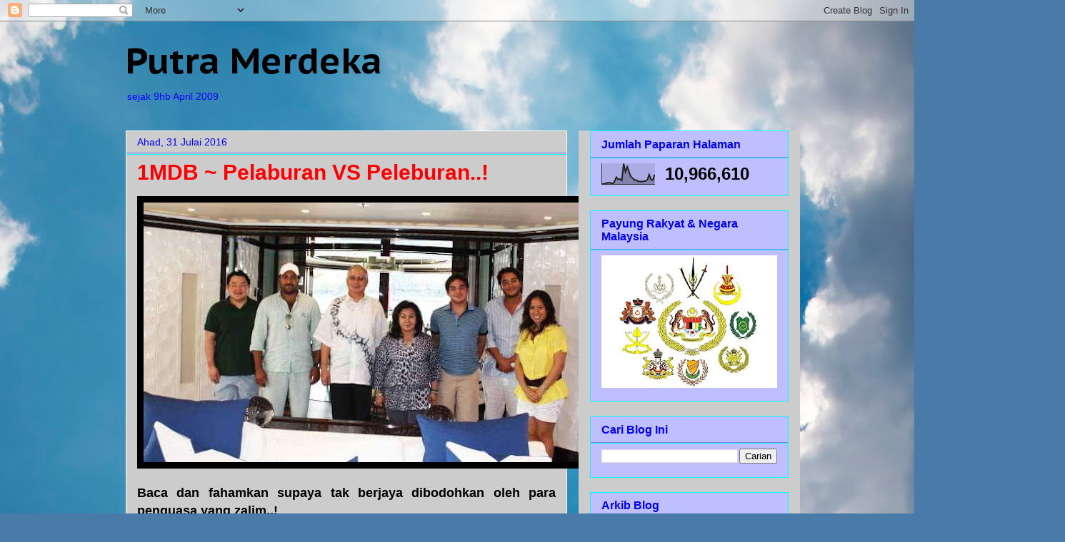

--- FILE ---
content_type: text/html; charset=UTF-8
request_url: https://politikputramerdeka.blogspot.com/2016/07/1mdb-pelaburan-vs-peleburan.html
body_size: 72046
content:
<!DOCTYPE html>
<html class='v2' dir='ltr' lang='ms'>
<head>
<link href='https://www.blogger.com/static/v1/widgets/335934321-css_bundle_v2.css' rel='stylesheet' type='text/css'/>
<meta content='width=1100' name='viewport'/>
<meta content='text/html; charset=UTF-8' http-equiv='Content-Type'/>
<meta content='blogger' name='generator'/>
<link href='https://politikputramerdeka.blogspot.com/favicon.ico' rel='icon' type='image/x-icon'/>
<link href='http://politikputramerdeka.blogspot.com/2016/07/1mdb-pelaburan-vs-peleburan.html' rel='canonical'/>
<link rel="alternate" type="application/atom+xml" title="Putra Merdeka - Atom" href="https://politikputramerdeka.blogspot.com/feeds/posts/default" />
<link rel="alternate" type="application/rss+xml" title="Putra Merdeka - RSS" href="https://politikputramerdeka.blogspot.com/feeds/posts/default?alt=rss" />
<link rel="service.post" type="application/atom+xml" title="Putra Merdeka - Atom" href="https://www.blogger.com/feeds/5804517524914126265/posts/default" />

<link rel="alternate" type="application/atom+xml" title="Putra Merdeka - Atom" href="https://politikputramerdeka.blogspot.com/feeds/5202088548820223970/comments/default" />
<!--Can't find substitution for tag [blog.ieCssRetrofitLinks]-->
<link href='https://blogger.googleusercontent.com/img/b/R29vZ2xl/AVvXsEhzcfRHm0Xm89uwILCeVV48wo4RuTY9l19l0KrQ2Z-tsiSTMU6ZwkjlB4KP-_Cpq7xMwc8RRbx-vKUEiyZ4DsbK-HpijR6ThTT-1yp8NBG1ObDR5BZfsYllCaBEHBoICS4V3J7UQiZj3rk/s640/FB_IMG_1469176973591.jpg' rel='image_src'/>
<meta content='http://politikputramerdeka.blogspot.com/2016/07/1mdb-pelaburan-vs-peleburan.html' property='og:url'/>
<meta content='1MDB ~ Pelaburan VS Peleburan..!' property='og:title'/>
<meta content='    Baca dan fahamkan supaya tak berjaya dibodohkan oleh para penguasa yang zalim..!     Bab 1 dan 2 pernah dikeluarkan sebelum ini namun bo...' property='og:description'/>
<meta content='https://blogger.googleusercontent.com/img/b/R29vZ2xl/AVvXsEhzcfRHm0Xm89uwILCeVV48wo4RuTY9l19l0KrQ2Z-tsiSTMU6ZwkjlB4KP-_Cpq7xMwc8RRbx-vKUEiyZ4DsbK-HpijR6ThTT-1yp8NBG1ObDR5BZfsYllCaBEHBoICS4V3J7UQiZj3rk/w1200-h630-p-k-no-nu/FB_IMG_1469176973591.jpg' property='og:image'/>
<title>Putra Merdeka: 1MDB ~ Pelaburan VS Peleburan..!</title>
<style type='text/css'>@font-face{font-family:'PT Sans Caption';font-style:normal;font-weight:700;font-display:swap;src:url(//fonts.gstatic.com/s/ptsanscaption/v20/0FlJVP6Hrxmt7-fsUFhlFXNIlpcSwSrkQQ-v7XwDg99l.woff2)format('woff2');unicode-range:U+0460-052F,U+1C80-1C8A,U+20B4,U+2DE0-2DFF,U+A640-A69F,U+FE2E-FE2F;}@font-face{font-family:'PT Sans Caption';font-style:normal;font-weight:700;font-display:swap;src:url(//fonts.gstatic.com/s/ptsanscaption/v20/0FlJVP6Hrxmt7-fsUFhlFXNIlpcSwSrkSA-v7XwDg99l.woff2)format('woff2');unicode-range:U+0301,U+0400-045F,U+0490-0491,U+04B0-04B1,U+2116;}@font-face{font-family:'PT Sans Caption';font-style:normal;font-weight:700;font-display:swap;src:url(//fonts.gstatic.com/s/ptsanscaption/v20/0FlJVP6Hrxmt7-fsUFhlFXNIlpcSwSrkQg-v7XwDg99l.woff2)format('woff2');unicode-range:U+0100-02BA,U+02BD-02C5,U+02C7-02CC,U+02CE-02D7,U+02DD-02FF,U+0304,U+0308,U+0329,U+1D00-1DBF,U+1E00-1E9F,U+1EF2-1EFF,U+2020,U+20A0-20AB,U+20AD-20C0,U+2113,U+2C60-2C7F,U+A720-A7FF;}@font-face{font-family:'PT Sans Caption';font-style:normal;font-weight:700;font-display:swap;src:url(//fonts.gstatic.com/s/ptsanscaption/v20/0FlJVP6Hrxmt7-fsUFhlFXNIlpcSwSrkTA-v7XwDgw.woff2)format('woff2');unicode-range:U+0000-00FF,U+0131,U+0152-0153,U+02BB-02BC,U+02C6,U+02DA,U+02DC,U+0304,U+0308,U+0329,U+2000-206F,U+20AC,U+2122,U+2191,U+2193,U+2212,U+2215,U+FEFF,U+FFFD;}</style>
<style id='page-skin-1' type='text/css'><!--
/*
-----------------------------------------------
Blogger Template Style
Name:     Awesome Inc.
Designer: Tina Chen
URL:      tinachen.org
----------------------------------------------- */
/* Content
----------------------------------------------- */
body {
font: normal normal 16px Verdana, Geneva, sans-serif;
color: #000000;
background: #4A7AA8 url(//themes.googleusercontent.com/image?id=0BwVBOzw_-hbMYmI5ZjFjODktMzQyMC00ZWViLTg2YmYtOTlhYWNlM2ZiYTVm) no-repeat fixed top center /* Credit: Airyelf (http://www.istockphoto.com/googleimages.php?id=2597369&platform=blogger) */;
}
html body .content-outer {
min-width: 0;
max-width: 100%;
width: 100%;
}
a:link {
text-decoration: none;
color: #0000ff;
}
a:visited {
text-decoration: none;
color: #0000ff;
}
a:hover {
text-decoration: underline;
color: #4a7aa8;
}
.body-fauxcolumn-outer .cap-top {
position: absolute;
z-index: 1;
height: 276px;
width: 100%;
background: transparent none repeat-x scroll top left;
_background-image: none;
}
/* Columns
----------------------------------------------- */
.content-inner {
padding: 0;
}
.header-inner .section {
margin: 0 16px;
}
.tabs-inner .section {
margin: 0 16px;
}
.main-inner {
padding-top: 30px;
}
.main-inner .column-center-inner,
.main-inner .column-left-inner,
.main-inner .column-right-inner {
padding: 0 5px;
}
*+html body .main-inner .column-center-inner {
margin-top: -30px;
}
#layout .main-inner .column-center-inner {
margin-top: 0;
}
/* Header
----------------------------------------------- */
.header-outer {
margin: 0 0 0 0;
background: transparent none repeat scroll 0 0;
}
.Header h1 {
font: normal bold 50px PT Sans Caption;
color: #000000;
text-shadow: 0 0 -1px #000000;
}
.Header h1 a {
color: #000000;
}
.Header .description {
font: normal normal 14px Arial, Tahoma, Helvetica, FreeSans, sans-serif;
color: #0000ff;
}
.header-inner .Header .titlewrapper,
.header-inner .Header .descriptionwrapper {
padding-left: 0;
padding-right: 0;
margin-bottom: 0;
}
.header-inner .Header .titlewrapper {
padding-top: 22px;
}
/* Tabs
----------------------------------------------- */
.tabs-outer {
overflow: hidden;
position: relative;
background: #c2c2c2 none repeat scroll 0 0;
}
#layout .tabs-outer {
overflow: visible;
}
.tabs-cap-top, .tabs-cap-bottom {
position: absolute;
width: 100%;
border-top: 1px solid #222222;
}
.tabs-cap-bottom {
bottom: 0;
}
.tabs-inner .widget li a {
display: inline-block;
margin: 0;
padding: .6em 1.5em;
font: normal bold 14px Arial, Tahoma, Helvetica, FreeSans, sans-serif;
color: #ffffff;
border-top: 1px solid #222222;
border-bottom: 1px solid #222222;
border-left: 1px solid #222222;
height: 16px;
line-height: 16px;
}
.tabs-inner .widget li:last-child a {
border-right: 1px solid #222222;
}
.tabs-inner .widget li.selected a, .tabs-inner .widget li a:hover {
background: #c2c2c2 none repeat-x scroll 0 -100px;
color: #ffffff;
}
/* Headings
----------------------------------------------- */
h2 {
font: normal bold 16px Arial, Tahoma, Helvetica, FreeSans, sans-serif;
color: #0000ff;
}
/* Widgets
----------------------------------------------- */
.main-inner .section {
margin: 0 27px;
padding: 0;
}
.main-inner .column-left-outer,
.main-inner .column-right-outer {
margin-top: 0;
}
#layout .main-inner .column-left-outer,
#layout .main-inner .column-right-outer {
margin-top: 0;
}
.main-inner .column-left-inner,
.main-inner .column-right-inner {
background: #cccccc none repeat 0 0;
-moz-box-shadow: 0 0 0 rgba(0, 0, 0, .2);
-webkit-box-shadow: 0 0 0 rgba(0, 0, 0, .2);
-goog-ms-box-shadow: 0 0 0 rgba(0, 0, 0, .2);
box-shadow: 0 0 0 rgba(0, 0, 0, .2);
-moz-border-radius: 0;
-webkit-border-radius: 0;
-goog-ms-border-radius: 0;
border-radius: 0;
}
#layout .main-inner .column-left-inner,
#layout .main-inner .column-right-inner {
margin-top: 0;
}
.sidebar .widget {
font: normal normal 14px Arial, Tahoma, Helvetica, FreeSans, sans-serif;
color: #000000;
}
.sidebar .widget a:link {
color: #000000;
}
.sidebar .widget a:visited {
color: #444444;
}
.sidebar .widget a:hover {
color: #cccccc;
}
.sidebar .widget h2 {
text-shadow: 0 0 -1px #000000;
}
.main-inner .widget {
background-color: #bfbfff;
border: 1px solid #00ffff;
padding: 0 15px 15px;
margin: 20px -16px;
-moz-box-shadow: 0 0 0 rgba(0, 0, 0, .2);
-webkit-box-shadow: 0 0 0 rgba(0, 0, 0, .2);
-goog-ms-box-shadow: 0 0 0 rgba(0, 0, 0, .2);
box-shadow: 0 0 0 rgba(0, 0, 0, .2);
-moz-border-radius: 0;
-webkit-border-radius: 0;
-goog-ms-border-radius: 0;
border-radius: 0;
}
.main-inner .widget h2 {
margin: 0 -15px;
padding: .6em 15px .5em;
border-bottom: 1px solid #7f7fff;
}
.footer-inner .widget h2 {
padding: 0 0 .4em;
border-bottom: 1px solid #7f7fff;
}
.main-inner .widget h2 + div, .footer-inner .widget h2 + div {
border-top: 1px solid #00ffff;
padding-top: 8px;
}
.main-inner .widget .widget-content {
margin: 0 -15px;
padding: 7px 15px 0;
}
.main-inner .widget ul, .main-inner .widget #ArchiveList ul.flat {
margin: -8px -15px 0;
padding: 0;
list-style: none;
}
.main-inner .widget #ArchiveList {
margin: -8px 0 0;
}
.main-inner .widget ul li, .main-inner .widget #ArchiveList ul.flat li {
padding: .5em 15px;
text-indent: 0;
color: #000000;
border-top: 1px solid #00ffff;
border-bottom: 1px solid #7f7fff;
}
.main-inner .widget #ArchiveList ul li {
padding-top: .25em;
padding-bottom: .25em;
}
.main-inner .widget ul li:first-child, .main-inner .widget #ArchiveList ul.flat li:first-child {
border-top: none;
}
.main-inner .widget ul li:last-child, .main-inner .widget #ArchiveList ul.flat li:last-child {
border-bottom: none;
}
.post-body {
position: relative;
}
.main-inner .widget .post-body ul {
padding: 0 2.5em;
margin: .5em 0;
list-style: disc;
}
.main-inner .widget .post-body ul li {
padding: 0.25em 0;
margin-bottom: .25em;
color: #000000;
border: none;
}
.footer-inner .widget ul {
padding: 0;
list-style: none;
}
.widget .zippy {
color: #000000;
}
/* Posts
----------------------------------------------- */
body .main-inner .Blog {
padding: 0;
margin-bottom: 1em;
background-color: transparent;
border: none;
-moz-box-shadow: 0 0 0 rgba(0, 0, 0, 0);
-webkit-box-shadow: 0 0 0 rgba(0, 0, 0, 0);
-goog-ms-box-shadow: 0 0 0 rgba(0, 0, 0, 0);
box-shadow: 0 0 0 rgba(0, 0, 0, 0);
}
.main-inner .section:last-child .Blog:last-child {
padding: 0;
margin-bottom: 1em;
}
.main-inner .widget h2.date-header {
margin: 0 -15px 1px;
padding: 0 0 0 0;
font: normal normal 14px Arial, Tahoma, Helvetica, FreeSans, sans-serif;
color: #0000ff;
background: transparent none no-repeat scroll top left;
border-top: 0 solid #00ffff;
border-bottom: 1px solid #7f7fff;
-moz-border-radius-topleft: 0;
-moz-border-radius-topright: 0;
-webkit-border-top-left-radius: 0;
-webkit-border-top-right-radius: 0;
border-top-left-radius: 0;
border-top-right-radius: 0;
position: static;
bottom: 100%;
right: 15px;
text-shadow: 0 0 -1px #000000;
}
.main-inner .widget h2.date-header span {
font: normal normal 14px Arial, Tahoma, Helvetica, FreeSans, sans-serif;
display: block;
padding: .5em 15px;
border-left: 0 solid #00ffff;
border-right: 0 solid #00ffff;
}
.date-outer {
position: relative;
margin: 30px 0 20px;
padding: 0 15px;
background-color: #cccccc;
border: 1px solid #ffffff;
-moz-box-shadow: 0 0 0 rgba(0, 0, 0, .2);
-webkit-box-shadow: 0 0 0 rgba(0, 0, 0, .2);
-goog-ms-box-shadow: 0 0 0 rgba(0, 0, 0, .2);
box-shadow: 0 0 0 rgba(0, 0, 0, .2);
-moz-border-radius: 0;
-webkit-border-radius: 0;
-goog-ms-border-radius: 0;
border-radius: 0;
}
.date-outer:first-child {
margin-top: 0;
}
.date-outer:last-child {
margin-bottom: 20px;
-moz-border-radius-bottomleft: 0;
-moz-border-radius-bottomright: 0;
-webkit-border-bottom-left-radius: 0;
-webkit-border-bottom-right-radius: 0;
-goog-ms-border-bottom-left-radius: 0;
-goog-ms-border-bottom-right-radius: 0;
border-bottom-left-radius: 0;
border-bottom-right-radius: 0;
}
.date-posts {
margin: 0 -15px;
padding: 0 15px;
clear: both;
}
.post-outer, .inline-ad {
border-top: 1px solid #ffffff;
margin: 0 -15px;
padding: 15px 15px;
}
.post-outer {
padding-bottom: 10px;
}
.post-outer:first-child {
padding-top: 0;
border-top: none;
}
.post-outer:last-child, .inline-ad:last-child {
border-bottom: none;
}
.post-body {
position: relative;
}
.post-body img {
padding: 8px;
background: #000000;
border: 1px solid transparent;
-moz-box-shadow: 0 0 0 rgba(0, 0, 0, .2);
-webkit-box-shadow: 0 0 0 rgba(0, 0, 0, .2);
box-shadow: 0 0 0 rgba(0, 0, 0, .2);
-moz-border-radius: 0;
-webkit-border-radius: 0;
border-radius: 0;
}
h3.post-title, h4 {
font: normal bold 30px Arial, Tahoma, Helvetica, FreeSans, sans-serif;
color: #ff0000;
}
h3.post-title a {
font: normal bold 30px Arial, Tahoma, Helvetica, FreeSans, sans-serif;
color: #ff0000;
}
h3.post-title a:hover {
color: #4a7aa8;
text-decoration: underline;
}
.post-header {
margin: 0 0 1em;
}
.post-body {
line-height: 1.4;
}
.post-outer h2 {
color: #000000;
}
.post-footer {
margin: 1.5em 0 0;
}
#blog-pager {
padding: 15px;
font-size: 120%;
background-color: #141414;
border: 1px solid #00ffff;
-moz-box-shadow: 0 0 0 rgba(0, 0, 0, .2);
-webkit-box-shadow: 0 0 0 rgba(0, 0, 0, .2);
-goog-ms-box-shadow: 0 0 0 rgba(0, 0, 0, .2);
box-shadow: 0 0 0 rgba(0, 0, 0, .2);
-moz-border-radius: 0;
-webkit-border-radius: 0;
-goog-ms-border-radius: 0;
border-radius: 0;
-moz-border-radius-topleft: 0;
-moz-border-radius-topright: 0;
-webkit-border-top-left-radius: 0;
-webkit-border-top-right-radius: 0;
-goog-ms-border-top-left-radius: 0;
-goog-ms-border-top-right-radius: 0;
border-top-left-radius: 0;
border-top-right-radius-topright: 0;
margin-top: 1em;
}
.blog-feeds, .post-feeds {
margin: 1em 0;
text-align: center;
color: #ff0000;
}
.blog-feeds a, .post-feeds a {
color: #888888;
}
.blog-feeds a:visited, .post-feeds a:visited {
color: #444444;
}
.blog-feeds a:hover, .post-feeds a:hover {
color: #cccccc;
}
.post-outer .comments {
margin-top: 2em;
}
/* Comments
----------------------------------------------- */
.comments .comments-content .icon.blog-author {
background-repeat: no-repeat;
background-image: url([data-uri]);
}
.comments .comments-content .loadmore a {
border-top: 1px solid #222222;
border-bottom: 1px solid #222222;
}
.comments .continue {
border-top: 2px solid #222222;
}
/* Footer
----------------------------------------------- */
.footer-outer {
margin: -0 0 -1px;
padding: 0 0 0;
color: #ffffff;
overflow: hidden;
}
.footer-fauxborder-left {
border-top: 1px solid #00ffff;
background: #141414 none repeat scroll 0 0;
-moz-box-shadow: 0 0 0 rgba(0, 0, 0, .2);
-webkit-box-shadow: 0 0 0 rgba(0, 0, 0, .2);
-goog-ms-box-shadow: 0 0 0 rgba(0, 0, 0, .2);
box-shadow: 0 0 0 rgba(0, 0, 0, .2);
margin: 0 -0;
}
/* Mobile
----------------------------------------------- */
body.mobile {
background-size: auto;
}
.mobile .body-fauxcolumn-outer {
background: transparent none repeat scroll top left;
}
*+html body.mobile .main-inner .column-center-inner {
margin-top: 0;
}
.mobile .main-inner .widget {
padding: 0 0 15px;
}
.mobile .main-inner .widget h2 + div,
.mobile .footer-inner .widget h2 + div {
border-top: none;
padding-top: 0;
}
.mobile .footer-inner .widget h2 {
padding: 0.5em 0;
border-bottom: none;
}
.mobile .main-inner .widget .widget-content {
margin: 0;
padding: 7px 0 0;
}
.mobile .main-inner .widget ul,
.mobile .main-inner .widget #ArchiveList ul.flat {
margin: 0 -15px 0;
}
.mobile .main-inner .widget h2.date-header {
right: 0;
}
.mobile .date-header span {
padding: 0.4em 0;
}
.mobile .date-outer:first-child {
margin-bottom: 0;
border: 1px solid #ffffff;
-moz-border-radius-topleft: 0;
-moz-border-radius-topright: 0;
-webkit-border-top-left-radius: 0;
-webkit-border-top-right-radius: 0;
-goog-ms-border-top-left-radius: 0;
-goog-ms-border-top-right-radius: 0;
border-top-left-radius: 0;
border-top-right-radius: 0;
}
.mobile .date-outer {
border-color: #ffffff;
border-width: 0 1px 1px;
}
.mobile .date-outer:last-child {
margin-bottom: 0;
}
.mobile .main-inner {
padding: 0;
}
.mobile .header-inner .section {
margin: 0;
}
.mobile .post-outer, .mobile .inline-ad {
padding: 5px 0;
}
.mobile .tabs-inner .section {
margin: 0 10px;
}
.mobile .main-inner .widget h2 {
margin: 0;
padding: 0;
}
.mobile .main-inner .widget h2.date-header span {
padding: 0;
}
.mobile .main-inner .widget .widget-content {
margin: 0;
padding: 7px 0 0;
}
.mobile #blog-pager {
border: 1px solid transparent;
background: #141414 none repeat scroll 0 0;
}
.mobile .main-inner .column-left-inner,
.mobile .main-inner .column-right-inner {
background: #cccccc none repeat 0 0;
-moz-box-shadow: none;
-webkit-box-shadow: none;
-goog-ms-box-shadow: none;
box-shadow: none;
}
.mobile .date-posts {
margin: 0;
padding: 0;
}
.mobile .footer-fauxborder-left {
margin: 0;
border-top: inherit;
}
.mobile .main-inner .section:last-child .Blog:last-child {
margin-bottom: 0;
}
.mobile-index-contents {
color: #000000;
}
.mobile .mobile-link-button {
background: #0000ff none repeat scroll 0 0;
}
.mobile-link-button a:link, .mobile-link-button a:visited {
color: #ffffff;
}
.mobile .tabs-inner .PageList .widget-content {
background: transparent;
border-top: 1px solid;
border-color: #222222;
color: #ffffff;
}
.mobile .tabs-inner .PageList .widget-content .pagelist-arrow {
border-left: 1px solid #222222;
}

--></style>
<style id='template-skin-1' type='text/css'><!--
body {
min-width: 960px;
}
.content-outer, .content-fauxcolumn-outer, .region-inner {
min-width: 960px;
max-width: 960px;
_width: 960px;
}
.main-inner .columns {
padding-left: 0;
padding-right: 310px;
}
.main-inner .fauxcolumn-center-outer {
left: 0;
right: 310px;
/* IE6 does not respect left and right together */
_width: expression(this.parentNode.offsetWidth -
parseInt("0") -
parseInt("310px") + 'px');
}
.main-inner .fauxcolumn-left-outer {
width: 0;
}
.main-inner .fauxcolumn-right-outer {
width: 310px;
}
.main-inner .column-left-outer {
width: 0;
right: 100%;
margin-left: -0;
}
.main-inner .column-right-outer {
width: 310px;
margin-right: -310px;
}
#layout {
min-width: 0;
}
#layout .content-outer {
min-width: 0;
width: 800px;
}
#layout .region-inner {
min-width: 0;
width: auto;
}
body#layout div.add_widget {
padding: 8px;
}
body#layout div.add_widget a {
margin-left: 32px;
}
--></style>
<style>
    body {background-image:url(\/\/themes.googleusercontent.com\/image?id=0BwVBOzw_-hbMYmI5ZjFjODktMzQyMC00ZWViLTg2YmYtOTlhYWNlM2ZiYTVm);}
    
@media (max-width: 200px) { body {background-image:url(\/\/themes.googleusercontent.com\/image?id=0BwVBOzw_-hbMYmI5ZjFjODktMzQyMC00ZWViLTg2YmYtOTlhYWNlM2ZiYTVm&options=w200);}}
@media (max-width: 400px) and (min-width: 201px) { body {background-image:url(\/\/themes.googleusercontent.com\/image?id=0BwVBOzw_-hbMYmI5ZjFjODktMzQyMC00ZWViLTg2YmYtOTlhYWNlM2ZiYTVm&options=w400);}}
@media (max-width: 800px) and (min-width: 401px) { body {background-image:url(\/\/themes.googleusercontent.com\/image?id=0BwVBOzw_-hbMYmI5ZjFjODktMzQyMC00ZWViLTg2YmYtOTlhYWNlM2ZiYTVm&options=w800);}}
@media (max-width: 1200px) and (min-width: 801px) { body {background-image:url(\/\/themes.googleusercontent.com\/image?id=0BwVBOzw_-hbMYmI5ZjFjODktMzQyMC00ZWViLTg2YmYtOTlhYWNlM2ZiYTVm&options=w1200);}}
/* Last tag covers anything over one higher than the previous max-size cap. */
@media (min-width: 1201px) { body {background-image:url(\/\/themes.googleusercontent.com\/image?id=0BwVBOzw_-hbMYmI5ZjFjODktMzQyMC00ZWViLTg2YmYtOTlhYWNlM2ZiYTVm&options=w1600);}}
  </style>
<link href='https://www.blogger.com/dyn-css/authorization.css?targetBlogID=5804517524914126265&amp;zx=0a13921e-dadb-4d06-a7a9-0a8bc82131bb' media='none' onload='if(media!=&#39;all&#39;)media=&#39;all&#39;' rel='stylesheet'/><noscript><link href='https://www.blogger.com/dyn-css/authorization.css?targetBlogID=5804517524914126265&amp;zx=0a13921e-dadb-4d06-a7a9-0a8bc82131bb' rel='stylesheet'/></noscript>
<meta name='google-adsense-platform-account' content='ca-host-pub-1556223355139109'/>
<meta name='google-adsense-platform-domain' content='blogspot.com'/>

<script async src="https://pagead2.googlesyndication.com/pagead/js/adsbygoogle.js?client=ca-pub-8086177331001181&host=ca-host-pub-1556223355139109" crossorigin="anonymous"></script>

<!-- data-ad-client=ca-pub-8086177331001181 -->

</head>
<body class='loading variant-dark'>
<div class='navbar section' id='navbar' name='Navbar'><div class='widget Navbar' data-version='1' id='Navbar1'><script type="text/javascript">
    function setAttributeOnload(object, attribute, val) {
      if(window.addEventListener) {
        window.addEventListener('load',
          function(){ object[attribute] = val; }, false);
      } else {
        window.attachEvent('onload', function(){ object[attribute] = val; });
      }
    }
  </script>
<div id="navbar-iframe-container"></div>
<script type="text/javascript" src="https://apis.google.com/js/platform.js"></script>
<script type="text/javascript">
      gapi.load("gapi.iframes:gapi.iframes.style.bubble", function() {
        if (gapi.iframes && gapi.iframes.getContext) {
          gapi.iframes.getContext().openChild({
              url: 'https://www.blogger.com/navbar/5804517524914126265?po\x3d5202088548820223970\x26origin\x3dhttps://politikputramerdeka.blogspot.com',
              where: document.getElementById("navbar-iframe-container"),
              id: "navbar-iframe"
          });
        }
      });
    </script><script type="text/javascript">
(function() {
var script = document.createElement('script');
script.type = 'text/javascript';
script.src = '//pagead2.googlesyndication.com/pagead/js/google_top_exp.js';
var head = document.getElementsByTagName('head')[0];
if (head) {
head.appendChild(script);
}})();
</script>
</div></div>
<div class='body-fauxcolumns'>
<div class='fauxcolumn-outer body-fauxcolumn-outer'>
<div class='cap-top'>
<div class='cap-left'></div>
<div class='cap-right'></div>
</div>
<div class='fauxborder-left'>
<div class='fauxborder-right'></div>
<div class='fauxcolumn-inner'>
</div>
</div>
<div class='cap-bottom'>
<div class='cap-left'></div>
<div class='cap-right'></div>
</div>
</div>
</div>
<div class='content'>
<div class='content-fauxcolumns'>
<div class='fauxcolumn-outer content-fauxcolumn-outer'>
<div class='cap-top'>
<div class='cap-left'></div>
<div class='cap-right'></div>
</div>
<div class='fauxborder-left'>
<div class='fauxborder-right'></div>
<div class='fauxcolumn-inner'>
</div>
</div>
<div class='cap-bottom'>
<div class='cap-left'></div>
<div class='cap-right'></div>
</div>
</div>
</div>
<div class='content-outer'>
<div class='content-cap-top cap-top'>
<div class='cap-left'></div>
<div class='cap-right'></div>
</div>
<div class='fauxborder-left content-fauxborder-left'>
<div class='fauxborder-right content-fauxborder-right'></div>
<div class='content-inner'>
<header>
<div class='header-outer'>
<div class='header-cap-top cap-top'>
<div class='cap-left'></div>
<div class='cap-right'></div>
</div>
<div class='fauxborder-left header-fauxborder-left'>
<div class='fauxborder-right header-fauxborder-right'></div>
<div class='region-inner header-inner'>
<div class='header section' id='header' name='Pengepala'><div class='widget Header' data-version='1' id='Header1'>
<div id='header-inner'>
<div class='titlewrapper'>
<h1 class='title'>
<a href='https://politikputramerdeka.blogspot.com/'>
Putra Merdeka
</a>
</h1>
</div>
<div class='descriptionwrapper'>
<p class='description'><span>sejak 9hb April 2009</span></p>
</div>
</div>
</div></div>
</div>
</div>
<div class='header-cap-bottom cap-bottom'>
<div class='cap-left'></div>
<div class='cap-right'></div>
</div>
</div>
</header>
<div class='tabs-outer'>
<div class='tabs-cap-top cap-top'>
<div class='cap-left'></div>
<div class='cap-right'></div>
</div>
<div class='fauxborder-left tabs-fauxborder-left'>
<div class='fauxborder-right tabs-fauxborder-right'></div>
<div class='region-inner tabs-inner'>
<div class='tabs no-items section' id='crosscol' name='Rentas Lajur'></div>
<div class='tabs no-items section' id='crosscol-overflow' name='Cross-Column 2'></div>
</div>
</div>
<div class='tabs-cap-bottom cap-bottom'>
<div class='cap-left'></div>
<div class='cap-right'></div>
</div>
</div>
<div class='main-outer'>
<div class='main-cap-top cap-top'>
<div class='cap-left'></div>
<div class='cap-right'></div>
</div>
<div class='fauxborder-left main-fauxborder-left'>
<div class='fauxborder-right main-fauxborder-right'></div>
<div class='region-inner main-inner'>
<div class='columns fauxcolumns'>
<div class='fauxcolumn-outer fauxcolumn-center-outer'>
<div class='cap-top'>
<div class='cap-left'></div>
<div class='cap-right'></div>
</div>
<div class='fauxborder-left'>
<div class='fauxborder-right'></div>
<div class='fauxcolumn-inner'>
</div>
</div>
<div class='cap-bottom'>
<div class='cap-left'></div>
<div class='cap-right'></div>
</div>
</div>
<div class='fauxcolumn-outer fauxcolumn-left-outer'>
<div class='cap-top'>
<div class='cap-left'></div>
<div class='cap-right'></div>
</div>
<div class='fauxborder-left'>
<div class='fauxborder-right'></div>
<div class='fauxcolumn-inner'>
</div>
</div>
<div class='cap-bottom'>
<div class='cap-left'></div>
<div class='cap-right'></div>
</div>
</div>
<div class='fauxcolumn-outer fauxcolumn-right-outer'>
<div class='cap-top'>
<div class='cap-left'></div>
<div class='cap-right'></div>
</div>
<div class='fauxborder-left'>
<div class='fauxborder-right'></div>
<div class='fauxcolumn-inner'>
</div>
</div>
<div class='cap-bottom'>
<div class='cap-left'></div>
<div class='cap-right'></div>
</div>
</div>
<!-- corrects IE6 width calculation -->
<div class='columns-inner'>
<div class='column-center-outer'>
<div class='column-center-inner'>
<div class='main section' id='main' name='Utama'><div class='widget Blog' data-version='1' id='Blog1'>
<div class='blog-posts hfeed'>

          <div class="date-outer">
        
<h2 class='date-header'><span>Ahad, 31 Julai 2016</span></h2>

          <div class="date-posts">
        
<div class='post-outer'>
<div class='post hentry uncustomized-post-template' itemprop='blogPost' itemscope='itemscope' itemtype='http://schema.org/BlogPosting'>
<meta content='https://blogger.googleusercontent.com/img/b/R29vZ2xl/AVvXsEhzcfRHm0Xm89uwILCeVV48wo4RuTY9l19l0KrQ2Z-tsiSTMU6ZwkjlB4KP-_Cpq7xMwc8RRbx-vKUEiyZ4DsbK-HpijR6ThTT-1yp8NBG1ObDR5BZfsYllCaBEHBoICS4V3J7UQiZj3rk/s640/FB_IMG_1469176973591.jpg' itemprop='image_url'/>
<meta content='5804517524914126265' itemprop='blogId'/>
<meta content='5202088548820223970' itemprop='postId'/>
<a name='5202088548820223970'></a>
<h3 class='post-title entry-title' itemprop='name'>
1MDB ~ Pelaburan VS Peleburan..!
</h3>
<div class='post-header'>
<div class='post-header-line-1'></div>
</div>
<div class='post-body entry-content' id='post-body-5202088548820223970' itemprop='description articleBody'>
<div class="separator" style="clear: both; text-align: center;">
<a href="https://blogger.googleusercontent.com/img/b/R29vZ2xl/AVvXsEhzcfRHm0Xm89uwILCeVV48wo4RuTY9l19l0KrQ2Z-tsiSTMU6ZwkjlB4KP-_Cpq7xMwc8RRbx-vKUEiyZ4DsbK-HpijR6ThTT-1yp8NBG1ObDR5BZfsYllCaBEHBoICS4V3J7UQiZj3rk/s1600/FB_IMG_1469176973591.jpg" imageanchor="1" style="clear: left; float: left; margin-bottom: 1em; margin-right: 1em;"><img border="0" height="364" src="https://blogger.googleusercontent.com/img/b/R29vZ2xl/AVvXsEhzcfRHm0Xm89uwILCeVV48wo4RuTY9l19l0KrQ2Z-tsiSTMU6ZwkjlB4KP-_Cpq7xMwc8RRbx-vKUEiyZ4DsbK-HpijR6ThTT-1yp8NBG1ObDR5BZfsYllCaBEHBoICS4V3J7UQiZj3rk/s640/FB_IMG_1469176973591.jpg" width="640" /></a></div>
<br />
<div style="text-align: justify;">
<span style="font-family: &quot;verdana&quot; , sans-serif; font-size: large;"><b>Baca dan fahamkan supaya tak berjaya dibodohkan oleh para penguasa yang zalim..!</b></span></div>
<div style="text-align: justify;">
<span style="font-family: &quot;verdana&quot; , sans-serif; font-size: large;"><b><br /></b></span></div>
<div style="text-align: justify;">
<span style="font-family: &quot;verdana&quot; , sans-serif; font-size: large;"><b>Bab 1 dan 2 pernah dikeluarkan sebelum ini namun boleh juga diulang faham di&nbsp;</b></span><span style="font-family: &quot;verdana&quot; , sans-serif; font-size: large;"><b><a href="http://ec2-52-220-49-121.ap-southeast-1.compute.amazonaws.com/1mdb-report-bab-1/">sini (Bab 1)</a>&nbsp;dan juga di&nbsp;</b></span><span style="font-family: &quot;verdana&quot; , sans-serif; font-size: large;"><b><a href="http://ec2-52-220-49-121.ap-southeast-1.compute.amazonaws.com/1mdb-report-bab-2/">sini (Bab 2)</a>.</b></span></div>
<div style="text-align: justify;">
<span style="font-family: &quot;verdana&quot; , sans-serif; font-size: large;"><b><br /></b></span></div>
<div style="text-align: justify;">
<span style="font-family: &quot;verdana&quot; , sans-serif; font-size: large;"><b>Pembongkaran dan pendedahan oleh Sarawak Report yang dikatakan bohong dan fitnah selama ini seakan didiam dan dibenarkan oleh Najib dan konco konconya apabila berdepan dengan dokumen DOJ..! Secara tak langsung memperkukuh keyakinan rakyat bahawa 1MDB memang ditubuhkan dengan 1 tujuan..!</b></span></div>
<div style="text-align: justify;">
<span style="font-family: &quot;verdana&quot; , sans-serif; font-size: large;"><b><br /></b></span></div>
<div style="text-align: justify;">
<span style="font-family: &quot;verdana&quot; , sans-serif; font-size: large;"><b>Tujuannya???</b></span></div>
<div style="text-align: justify;">
<span style="font-family: &quot;verdana&quot; , sans-serif; font-size: large;"><b><br /></b></span></div>
<div style="text-align: justify;">
<span style="font-family: &quot;verdana&quot; , sans-serif; font-size: large;"><b>Baca Bab 3 yang menerangkan penubuhan dan tujuan pelaburan SRC yang cukup cantik diatas kertas namun hakikatnya??? Baca di&nbsp;</b></span><span style="font-family: &quot;verdana&quot; , sans-serif; font-size: large;"><b><a href="http://ec2-52-220-49-121.ap-southeast-1.compute.amazonaws.com/1mdb-report-bab-3/">sini</a>.</b></span></div>
<div style="text-align: justify;">
<span style="font-family: &quot;verdana&quot; , sans-serif; font-size: large;"><b><br /></b></span></div>
<div style="text-align: justify;">
<span style="font-family: &quot;verdana&quot; , sans-serif; font-size: large;"><b>Bab4 menerangkan langkah pelaburan hartanah 1MDB. Beriya iya..! fahamkan di&nbsp;</b></span><span style="font-family: &quot;verdana&quot; , sans-serif; font-size: large;"><b><a href="http://ec2-52-220-49-121.ap-southeast-1.compute.amazonaws.com/1mdb-report-bab-4/">sini</a>.</b></span></div>
<div style="text-align: justify;">
<span style="font-family: &quot;verdana&quot; , sans-serif; font-size: large;"><b><br /></b></span></div>
<div style="text-align: justify;">
<span style="font-family: &quot;verdana&quot; , sans-serif; font-size: large;"><b>Bab5 menerangkan cadangan pelaburan dalam sektor tenaga yang akhirnya terjual..! Bukannya pelaburan tapi peleburan..! Layan di&nbsp;</b></span><span style="font-family: &quot;verdana&quot; , sans-serif; font-size: large;"><b><a href="http://ec2-52-220-49-121.ap-southeast-1.compute.amazonaws.com/1mdb-report-bab-5/">sini</a>.</b></span></div>
<div style="text-align: justify;">
<span style="font-family: &quot;verdana&quot; , sans-serif; font-size: large;"><b><br /></b></span></div>
<div style="text-align: justify;">
<span style="font-family: &quot;verdana&quot; , sans-serif; font-size: large;"><b>Kedudukan kewangan 1MDB serta jaminan kerajaan juga didedahkan didalam Bab6. Ingat lagi kredit standby? Baca di&nbsp;</b></span><span style="font-family: &quot;verdana&quot; , sans-serif; font-size: large;"><b><a href="http://ec2-52-220-49-121.ap-southeast-1.compute.amazonaws.com/1mdb-report-bab-6/">sini</a>.</b></span></div>
<div style="text-align: justify;">
<span style="font-family: &quot;verdana&quot; , sans-serif; font-size: large;"><b><br /></b></span></div>
<div style="text-align: justify;">
<span style="font-family: &quot;verdana&quot; , sans-serif; font-size: large;"><b>Tadbir urus yang salah dengan memberikan maklumat tidak tepat kepada Lembaga Pengarah serta penyelenggaraan fail dan rekod yang tidak sistematik. Duit bilion bilion boleh dibuat sebegini rupa..! Baca dan fahamkan Bab7 di&nbsp;</b></span><span style="font-family: &quot;verdana&quot; , sans-serif; font-size: large;"><b><a href="http://ec2-52-220-49-121.ap-southeast-1.compute.amazonaws.com/1mdb-report-bab-7/">sini</a>.</b></span></div>
<div style="text-align: justify;">
<span style="font-family: &quot;verdana&quot; , sans-serif; font-size: large;"><b><br /></b></span></div>
<div style="text-align: justify;">
<span style="font-family: &quot;verdana&quot; , sans-serif; font-size: large;"><b>Akhirnya...</b></span></div>
<div style="text-align: justify;">
<span style="font-family: &quot;verdana&quot; , sans-serif; font-size: large;"><b><br /></b></span></div>
<h1 style="box-sizing: border-box; color: #333333; font-family: kepler-std, georgia, 'Times New Roman', serif; font-size: 3em; font-weight: 100; line-height: 1.1; margin: 0.2em 0px;">
BAB 8 RUMUSAN</h1>
<div>
<div class="p1" style="box-sizing: border-box; font-family: kepler-std, georgia, 'Times New Roman', serif; font-size: 1.3em;">
<span style="color: red;">Secara keseluruhannya, prestasi Kumpulan 1MDB adalah kurang memuaskan. Setelah beroperasi selama enam tahun, 1MDB menghadapi masalah hutang dan aliran tunai. Syarikat ini terpaksa menjual aset-aset strategik seperti aset tenaga dan hartanah bagi melunaskan hutangnya. Perkara ini berlaku walaupun Kerajaan telah memberi bantuan melalui jaminan, surat sokongan&nbsp;<i style="box-sizing: border-box;">dan standby credit.</i></span></div>
<div class="p3" style="box-sizing: border-box; color: #333333; font-family: kepler-std, georgia, 'Times New Roman', serif; font-size: 1.3em;">
<span class="s1" style="box-sizing: border-box;"><br /></span></div>
<div class="p3" style="box-sizing: border-box; font-family: kepler-std, georgia, 'Times New Roman', serif; font-size: 1.3em;">
<span class="s1" style="box-sizing: border-box;"><span style="color: #333333;">Dari segi tadbir urus pula, </span><span style="color: blue;">sebagai sebuah syarikat kerajaan 1MDB yang menguruskan dana yang begitu besar sepatutnya mengamalkan prinsip-prinsip tadbir urus yang baik</span><span style="color: #333333;"> seperti panduan yang dikeluarkan oleh&nbsp;</span><i style="box-sizing: border-box; color: #333333;">Putrajaya Commitee on High Performance</i><span style="color: #333333;">&nbsp;GLC melalui&nbsp;</span><i style="box-sizing: border-box; color: #333333;">Green Book: Enhancing Board Effectiveness</i><span style="color: #333333;">dan&nbsp;</span><i style="box-sizing: border-box; color: #333333;">Blue Book:&nbsp;</i></span></div>
<div class="p3" style="box-sizing: border-box; color: #333333; font-family: kepler-std, georgia, 'Times New Roman', serif; font-size: 1.3em;">
<i style="box-sizing: border-box; font-size: 1.3em;">Intensifying Performance Management Practices.</i><span style="font-size: 1.3em;">&nbsp;</span><span style="font-size: 1.3em;">Bagaimanapun, banyak amalan oleh pihak pengurusan 1MDB yang menjurus kepada kelemahan tadbir urus seperti tidak mematuh keputusan dan arahan Lembaga Pengarah 1MDB, tindakan diambil oleh pihak pengurusan sebelum kelulusan khusus daripada Lembaga Pengarah 1MDB dan pelaburan yang besar dibuat tanpa penilaian terperinci.</span></div>
<div class="p3" style="box-sizing: border-box; color: #333333; font-family: kepler-std, georgia, 'Times New Roman', serif; font-size: 1.3em;">
<span class="s1" style="box-sizing: border-box;"><br /></span></div>
<div class="p3" style="box-sizing: border-box; font-family: kepler-std, georgia, 'Times New Roman', serif; font-size: 1.3em;">
<span class="s1" style="box-sizing: border-box;"><span style="color: #333333;">Sehingga kini, </span><span style="color: magenta;">objektif penubuhan asal 1MDB sebagai pemangkin pembangunan strategik dan menggalakkan aliran masuk pelaburan asing ke negara ini masih belum tercapai </span><span style="color: #333333;">sepenuhnya. Sebagai contoh, <b>pelaburan yang dibuat dalam sektor tenaga untuk mengukuhkan keselamatan tenaga negara dan pelaburan strategik jangka panjang tidak tercapai kerana telah dijual kepada pelabur asing</b>. Perkara ini berlaku kerana syarikat terpaksa memberi keutamaan untuk mengurus </span><span style="color: red;">pinjaman yang telah meningkat secara mendadak dalam tempoh operasinya iaitu dari RM5 bilion pada bulan Mei 2009 kepada RM55 bilion pada bulan Oktober 2015.</span></span></div>
<div class="p3" style="box-sizing: border-box; color: #333333; font-family: kepler-std, georgia, 'Times New Roman', serif; font-size: 1.3em;">
<span class="s1" style="box-sizing: border-box;"><br /></span></div>
<div class="p3" style="box-sizing: border-box; font-family: kepler-std, georgia, 'Times New Roman', serif; font-size: 1.3em;">
<span class="s1" style="box-sizing: border-box;"><span style="color: #333333;"><b>Modal perniagaan 1MDB pula terlalu bergantung kepada pinjaman dan ini amat membebankan syarikat dan tidak mampan kerana syarikat tidak mempunyai pendapatan yang mencukupi untuk membiayai pinjaman dan kos operasinya</b>. Sungguhpun pelan rasionalisasi dapat mengurangkan beban hutang, </span><span style="color: blue;">Kerajaan masih perlu membantu melangsaikan hutang syarikat pada masa hadapan sekiranya tidak dapat meminjam daripada institusi kewangan atau pihak lain.</span></span></div>
<div class="p3" style="box-sizing: border-box; color: #333333; font-family: kepler-std, georgia, 'Times New Roman', serif; font-size: 1.3em;">
<span class="s1" style="box-sizing: border-box;"><br /></span></div>
<div class="p3" style="box-sizing: border-box; color: #333333; font-family: kepler-std, georgia, 'Times New Roman', serif; font-size: 1.3em;">
<span class="s1" style="box-sizing: border-box;">Sesungguhnya pengalaman yang dilalui oleh 1MDB telah mendapat perhatian umum dan antarabangsa dengan begitu meluas sepatutnya menjadi pengajaran kepada semua syarikat GLC negara ini tentang peri pentingnya tadbir urus yang cekap dan berintegriti diamalkan. Dari segi amalan terbaik tadbir urus korporat, Malaysia telahpun mempunyai panduan dan pedoman yang sewajarnya sentiasa dipatuhi oleh semua GLC.</span></div>
<div class="p3" style="box-sizing: border-box; color: #333333; font-family: kepler-std, georgia, 'Times New Roman', serif; font-size: 1.3em;">
<span class="s1" style="box-sizing: border-box;">&#8212;TAMAT&#8212;</span></div>
<div class="p3" style="box-sizing: border-box; color: #333333; font-family: kepler-std, georgia, 'Times New Roman', serif; font-size: 1.3em;">
<span class="s1" style="box-sizing: border-box;"><br /></span></div>
<div class="p3" style="box-sizing: border-box; color: #333333; font-family: kepler-std, georgia, 'Times New Roman', serif; font-size: 1.3em;">
<span class="s1" style="box-sizing: border-box;"><a href="http://ec2-52-220-49-121.ap-southeast-1.compute.amazonaws.com/1mdb-report-bab-8/">sumber Rumusan Bab 8</a></span></div>
<div class="p3" style="box-sizing: border-box; color: #333333; font-family: kepler-std, georgia, 'Times New Roman', serif; font-size: 1.3em;">
<br /></div>
<div class="p3" style="box-sizing: border-box; text-align: justify;">
<span style="font-family: &quot;verdana&quot; , sans-serif; font-size: large;"><b>Dah terbongkar begini mana ada institusi kewangan yang nak menghulurkan bantuan..! makanya kerajaan la yang akan menanggung beban hutang..! kerajaan siapa ni?&nbsp;</b></span></div>
<div class="p3" style="box-sizing: border-box; text-align: justify;">
<span style="font-family: &quot;verdana&quot; , sans-serif; font-size: large;"><b><br /></b></span></div>
<div class="p3" style="box-sizing: border-box; text-align: justify;">
<span style="font-family: &quot;verdana&quot; , sans-serif; font-size: large;"><b>SIapa yang joli duit tu??? Cukup cukup la..!</b></span></div>
<div class="p3" style="box-sizing: border-box; text-align: justify;">
<span style="font-family: &quot;verdana&quot; , sans-serif; font-size: large;"><b><br /></b></span></div>
<div class="p3" style="box-sizing: border-box; text-align: justify;">
<span style="font-family: &quot;verdana&quot; , sans-serif; font-size: large;"><b>Lu FIkir La Sendiri!!!</b></span></div>
<div class="separator" style="clear: both; text-align: center;">
<a href="https://blogger.googleusercontent.com/img/b/R29vZ2xl/AVvXsEiXmVxxDO5n4TvwQZxyjS0v8qfz5SVYB9kEtzzMJ0RWCW2p_itUdqALdGynPF0vQxsHhaWX36-zFm3cV34zsm8Ug-54B-Dx07jJb9hVeCuX7GVsTymO7oBFS3n8B-X-nzxzpoXlKD-DuL4/s1600/jolo.jpg" imageanchor="1" style="clear: left; float: left; margin-bottom: 1em; margin-right: 1em;"><img border="0" height="513" src="https://blogger.googleusercontent.com/img/b/R29vZ2xl/AVvXsEiXmVxxDO5n4TvwQZxyjS0v8qfz5SVYB9kEtzzMJ0RWCW2p_itUdqALdGynPF0vQxsHhaWX36-zFm3cV34zsm8Ug-54B-Dx07jJb9hVeCuX7GVsTymO7oBFS3n8B-X-nzxzpoXlKD-DuL4/s640/jolo.jpg" width="640" /></a></div>
<div class="p3" style="box-sizing: border-box; color: #333333; font-family: kepler-std, georgia, 'Times New Roman', serif; font-size: 1.3em;">
<br /></div>
<div class="p3" style="box-sizing: border-box; color: #333333; font-family: kepler-std, georgia, 'Times New Roman', serif; font-size: 1.3em;">
<br /></div>
</div>
<div style='clear: both;'></div>
</div>
<div class='post-footer'>
<div class='post-footer-line post-footer-line-1'>
<span class='post-author vcard'>
Posted by
<span class='fn' itemprop='author' itemscope='itemscope' itemtype='http://schema.org/Person'>
<span itemprop='name'>PUTRA MERDEKA</span>
</span>
</span>
<span class='post-timestamp'>
at
<meta content='http://politikputramerdeka.blogspot.com/2016/07/1mdb-pelaburan-vs-peleburan.html' itemprop='url'/>
<a class='timestamp-link' href='https://politikputramerdeka.blogspot.com/2016/07/1mdb-pelaburan-vs-peleburan.html' rel='bookmark' title='permanent link'><abbr class='published' itemprop='datePublished' title='2016-07-31T08:09:00+08:00'>8:09&#8239;PG</abbr></a>
</span>
<span class='post-comment-link'>
</span>
<span class='post-icons'>
<span class='item-control blog-admin pid-1803432991'>
<a href='https://www.blogger.com/post-edit.g?blogID=5804517524914126265&postID=5202088548820223970&from=pencil' title='Edit Catatan'>
<img alt='' class='icon-action' height='18' src='https://resources.blogblog.com/img/icon18_edit_allbkg.gif' width='18'/>
</a>
</span>
</span>
<div class='post-share-buttons goog-inline-block'>
<a class='goog-inline-block share-button sb-email' href='https://www.blogger.com/share-post.g?blogID=5804517524914126265&postID=5202088548820223970&target=email' target='_blank' title='E-melkan Ini'><span class='share-button-link-text'>E-melkan Ini</span></a><a class='goog-inline-block share-button sb-blog' href='https://www.blogger.com/share-post.g?blogID=5804517524914126265&postID=5202088548820223970&target=blog' onclick='window.open(this.href, "_blank", "height=270,width=475"); return false;' target='_blank' title='BlogThis!'><span class='share-button-link-text'>BlogThis!</span></a><a class='goog-inline-block share-button sb-twitter' href='https://www.blogger.com/share-post.g?blogID=5804517524914126265&postID=5202088548820223970&target=twitter' target='_blank' title='Kongsi pada X'><span class='share-button-link-text'>Kongsi pada X</span></a><a class='goog-inline-block share-button sb-facebook' href='https://www.blogger.com/share-post.g?blogID=5804517524914126265&postID=5202088548820223970&target=facebook' onclick='window.open(this.href, "_blank", "height=430,width=640"); return false;' target='_blank' title='Kongsi ke Facebook'><span class='share-button-link-text'>Kongsi ke Facebook</span></a><a class='goog-inline-block share-button sb-pinterest' href='https://www.blogger.com/share-post.g?blogID=5804517524914126265&postID=5202088548820223970&target=pinterest' target='_blank' title='Kongsi ke Pinterest'><span class='share-button-link-text'>Kongsi ke Pinterest</span></a>
</div>
</div>
<div class='post-footer-line post-footer-line-2'>
<span class='post-labels'>
Labels:
<a href='https://politikputramerdeka.blogspot.com/search/label/1mdb%20jahanam' rel='tag'>1mdb jahanam</a>
</span>
</div>
<div class='post-footer-line post-footer-line-3'>
<span class='post-location'>
</span>
</div>
</div>
</div>
<div class='comments' id='comments'>
<a name='comments'></a>
<h4>33 ulasan:</h4>
<div class='comments-content'>
<script async='async' src='' type='text/javascript'></script>
<script type='text/javascript'>
    (function() {
      var items = null;
      var msgs = null;
      var config = {};

// <![CDATA[
      var cursor = null;
      if (items && items.length > 0) {
        cursor = parseInt(items[items.length - 1].timestamp) + 1;
      }

      var bodyFromEntry = function(entry) {
        var text = (entry &&
                    ((entry.content && entry.content.$t) ||
                     (entry.summary && entry.summary.$t))) ||
            '';
        if (entry && entry.gd$extendedProperty) {
          for (var k in entry.gd$extendedProperty) {
            if (entry.gd$extendedProperty[k].name == 'blogger.contentRemoved') {
              return '<span class="deleted-comment">' + text + '</span>';
            }
          }
        }
        return text;
      }

      var parse = function(data) {
        cursor = null;
        var comments = [];
        if (data && data.feed && data.feed.entry) {
          for (var i = 0, entry; entry = data.feed.entry[i]; i++) {
            var comment = {};
            // comment ID, parsed out of the original id format
            var id = /blog-(\d+).post-(\d+)/.exec(entry.id.$t);
            comment.id = id ? id[2] : null;
            comment.body = bodyFromEntry(entry);
            comment.timestamp = Date.parse(entry.published.$t) + '';
            if (entry.author && entry.author.constructor === Array) {
              var auth = entry.author[0];
              if (auth) {
                comment.author = {
                  name: (auth.name ? auth.name.$t : undefined),
                  profileUrl: (auth.uri ? auth.uri.$t : undefined),
                  avatarUrl: (auth.gd$image ? auth.gd$image.src : undefined)
                };
              }
            }
            if (entry.link) {
              if (entry.link[2]) {
                comment.link = comment.permalink = entry.link[2].href;
              }
              if (entry.link[3]) {
                var pid = /.*comments\/default\/(\d+)\?.*/.exec(entry.link[3].href);
                if (pid && pid[1]) {
                  comment.parentId = pid[1];
                }
              }
            }
            comment.deleteclass = 'item-control blog-admin';
            if (entry.gd$extendedProperty) {
              for (var k in entry.gd$extendedProperty) {
                if (entry.gd$extendedProperty[k].name == 'blogger.itemClass') {
                  comment.deleteclass += ' ' + entry.gd$extendedProperty[k].value;
                } else if (entry.gd$extendedProperty[k].name == 'blogger.displayTime') {
                  comment.displayTime = entry.gd$extendedProperty[k].value;
                }
              }
            }
            comments.push(comment);
          }
        }
        return comments;
      };

      var paginator = function(callback) {
        if (hasMore()) {
          var url = config.feed + '?alt=json&v=2&orderby=published&reverse=false&max-results=50';
          if (cursor) {
            url += '&published-min=' + new Date(cursor).toISOString();
          }
          window.bloggercomments = function(data) {
            var parsed = parse(data);
            cursor = parsed.length < 50 ? null
                : parseInt(parsed[parsed.length - 1].timestamp) + 1
            callback(parsed);
            window.bloggercomments = null;
          }
          url += '&callback=bloggercomments';
          var script = document.createElement('script');
          script.type = 'text/javascript';
          script.src = url;
          document.getElementsByTagName('head')[0].appendChild(script);
        }
      };
      var hasMore = function() {
        return !!cursor;
      };
      var getMeta = function(key, comment) {
        if ('iswriter' == key) {
          var matches = !!comment.author
              && comment.author.name == config.authorName
              && comment.author.profileUrl == config.authorUrl;
          return matches ? 'true' : '';
        } else if ('deletelink' == key) {
          return config.baseUri + '/comment/delete/'
               + config.blogId + '/' + comment.id;
        } else if ('deleteclass' == key) {
          return comment.deleteclass;
        }
        return '';
      };

      var replybox = null;
      var replyUrlParts = null;
      var replyParent = undefined;

      var onReply = function(commentId, domId) {
        if (replybox == null) {
          // lazily cache replybox, and adjust to suit this style:
          replybox = document.getElementById('comment-editor');
          if (replybox != null) {
            replybox.height = '250px';
            replybox.style.display = 'block';
            replyUrlParts = replybox.src.split('#');
          }
        }
        if (replybox && (commentId !== replyParent)) {
          replybox.src = '';
          document.getElementById(domId).insertBefore(replybox, null);
          replybox.src = replyUrlParts[0]
              + (commentId ? '&parentID=' + commentId : '')
              + '#' + replyUrlParts[1];
          replyParent = commentId;
        }
      };

      var hash = (window.location.hash || '#').substring(1);
      var startThread, targetComment;
      if (/^comment-form_/.test(hash)) {
        startThread = hash.substring('comment-form_'.length);
      } else if (/^c[0-9]+$/.test(hash)) {
        targetComment = hash.substring(1);
      }

      // Configure commenting API:
      var configJso = {
        'maxDepth': config.maxThreadDepth
      };
      var provider = {
        'id': config.postId,
        'data': items,
        'loadNext': paginator,
        'hasMore': hasMore,
        'getMeta': getMeta,
        'onReply': onReply,
        'rendered': true,
        'initComment': targetComment,
        'initReplyThread': startThread,
        'config': configJso,
        'messages': msgs
      };

      var render = function() {
        if (window.goog && window.goog.comments) {
          var holder = document.getElementById('comment-holder');
          window.goog.comments.render(holder, provider);
        }
      };

      // render now, or queue to render when library loads:
      if (window.goog && window.goog.comments) {
        render();
      } else {
        window.goog = window.goog || {};
        window.goog.comments = window.goog.comments || {};
        window.goog.comments.loadQueue = window.goog.comments.loadQueue || [];
        window.goog.comments.loadQueue.push(render);
      }
    })();
// ]]>
  </script>
<div id='comment-holder'>
<div class="comment-thread toplevel-thread"><ol id="top-ra"><li class="comment" id="c7245298801115645833"><div class="avatar-image-container"><img src="//resources.blogblog.com/img/blank.gif" alt=""/></div><div class="comment-block"><div class="comment-header"><cite class="user">Tanpa Nama</cite><span class="icon user "></span><span class="datetime secondary-text"><a rel="nofollow" href="https://politikputramerdeka.blogspot.com/2016/07/1mdb-pelaburan-vs-peleburan.html?showComment=1469924667782#c7245298801115645833">31 Julai 2016 pada 8:24&#8239;PG</a></span></div><p class="comment-content">Betul, lebur le negara di buat dek pelaburan kontol si Jibo. <br><br>Mana tak kontol nya jika 1MDB di seleweng hingga terhutang RM53 bilion dan IPIC tuntut RM28 bilion, songlap banyak bilion masuk akaun dia, bini dia, anak tiri dia dan kroni dia.<br><br>Rakyat jugak yang jadi mangsa, akan menanggung beban hutang yang gitu banyak. Kena lagi GST entah apekebende nya lagi.</p><span class="comment-actions secondary-text"><a class="comment-reply" target="_self" data-comment-id="7245298801115645833">Balas</a><span class="item-control blog-admin blog-admin pid-60744151"><a target="_self" href="https://www.blogger.com/comment/delete/5804517524914126265/7245298801115645833">Padam</a></span></span></div><div class="comment-replies"><div id="c7245298801115645833-rt" class="comment-thread inline-thread"><span class="thread-toggle thread-expanded"><span class="thread-arrow"></span><span class="thread-count"><a target="_self">Balasan</a></span></span><ol id="c7245298801115645833-ra" class="thread-chrome thread-expanded"><div><li class="comment" id="c9086295439007311191"><div class="avatar-image-container"><img src="//resources.blogblog.com/img/blank.gif" alt=""/></div><div class="comment-block"><div class="comment-header"><cite class="user">Tanpa Nama</cite><span class="icon user "></span><span class="datetime secondary-text"><a rel="nofollow" href="https://politikputramerdeka.blogspot.com/2016/07/1mdb-pelaburan-vs-peleburan.html?showComment=1469943649677#c9086295439007311191">31 Julai 2016 pada 1:40&#8239;PTG</a></span></div><p class="comment-content">Korang Lupa dengan sejarah. ketika felda ditubuhkan oleh kerajaan masa ITU mana ADA wang pun terpaksa pinjam wang dark bank dunia.<br>Macai mana tahu bisnes mana ADA syrikat besar baru 7tahun boleh perolehi untung, felda 20tahun baru tunjuk keuntungan.<br>Doj sehingga gagal temui bukti najib ambil duit, jangan Lupa doj tempat Hillary Clinton rasuah he.he.he <br><br>Ingat tak kata2 trump doj hanya untuk white house berkuasa<br>He.he.he</p><span class="comment-actions secondary-text"><span class="item-control blog-admin blog-admin pid-60744151"><a target="_self" href="https://www.blogger.com/comment/delete/5804517524914126265/9086295439007311191">Padam</a></span></span></div><div class="comment-replies"><div id="c9086295439007311191-rt" class="comment-thread inline-thread hidden"><span class="thread-toggle thread-expanded"><span class="thread-arrow"></span><span class="thread-count"><a target="_self">Balasan</a></span></span><ol id="c9086295439007311191-ra" class="thread-chrome thread-expanded"><div></div><div id="c9086295439007311191-continue" class="continue"><a class="comment-reply" target="_self" data-comment-id="9086295439007311191">Balas</a></div></ol></div></div><div class="comment-replybox-single" id="c9086295439007311191-ce"></div></li><li class="comment" id="c5987707679910392179"><div class="avatar-image-container"><img src="//resources.blogblog.com/img/blank.gif" alt=""/></div><div class="comment-block"><div class="comment-header"><cite class="user">Tanpa Nama</cite><span class="icon user "></span><span class="datetime secondary-text"><a rel="nofollow" href="https://politikputramerdeka.blogspot.com/2016/07/1mdb-pelaburan-vs-peleburan.html?showComment=1469947121027#c5987707679910392179">31 Julai 2016 pada 2:38&#8239;PTG</a></span></div><p class="comment-content">felda tu nampak tanahnya penerokanya...onemdb nampak hutangnya...</p><span class="comment-actions secondary-text"><span class="item-control blog-admin blog-admin pid-60744151"><a target="_self" href="https://www.blogger.com/comment/delete/5804517524914126265/5987707679910392179">Padam</a></span></span></div><div class="comment-replies"><div id="c5987707679910392179-rt" class="comment-thread inline-thread hidden"><span class="thread-toggle thread-expanded"><span class="thread-arrow"></span><span class="thread-count"><a target="_self">Balasan</a></span></span><ol id="c5987707679910392179-ra" class="thread-chrome thread-expanded"><div></div><div id="c5987707679910392179-continue" class="continue"><a class="comment-reply" target="_self" data-comment-id="5987707679910392179">Balas</a></div></ol></div></div><div class="comment-replybox-single" id="c5987707679910392179-ce"></div></li></div><div id="c7245298801115645833-continue" class="continue"><a class="comment-reply" target="_self" data-comment-id="7245298801115645833">Balas</a></div></ol></div></div><div class="comment-replybox-single" id="c7245298801115645833-ce"></div></li><li class="comment" id="c6200832997806623260"><div class="avatar-image-container"><img src="//resources.blogblog.com/img/blank.gif" alt=""/></div><div class="comment-block"><div class="comment-header"><cite class="user">Tanpa Nama</cite><span class="icon user "></span><span class="datetime secondary-text"><a rel="nofollow" href="https://politikputramerdeka.blogspot.com/2016/07/1mdb-pelaburan-vs-peleburan.html?showComment=1469925251908#c6200832997806623260">31 Julai 2016 pada 8:34&#8239;PG</a></span></div><p class="comment-content">Kot Jibo ada kemahiran melebur, tapi ggapo tak buat pelaburan melebur bauxite yang banyak di Pahang, biorkan di korek di hantar ke China? <br><br>Asyik mengorek aje dan dengan China pulak nya. Tanah premium 500 ekar bekas Lapangan Terbang Antarabangsa Sg Besi di majukan nya dengan kasi 60% saham kpd syarikat China. Bukan kah bermakna kasi 60% tanah 500 ekar itu kpd orang Cina?<br><br>Tak tahu berapa sen Bumipiutera dapat dari situ. DEB di ketepikan nya, hak dan kepentingan kaum Melayu tak di pedulikan nya. <br><br>Tak tahu berapa bilion pulak masuk akaun dia, keluarga dan kroni dia, macam DoJ USA dah buktikan ada berbilion yang masuk ke akaun anak tiri dia dan kroni dia di US.  </p><span class="comment-actions secondary-text"><a class="comment-reply" target="_self" data-comment-id="6200832997806623260">Balas</a><span class="item-control blog-admin blog-admin pid-60744151"><a target="_self" href="https://www.blogger.com/comment/delete/5804517524914126265/6200832997806623260">Padam</a></span></span></div><div class="comment-replies"><div id="c6200832997806623260-rt" class="comment-thread inline-thread"><span class="thread-toggle thread-expanded"><span class="thread-arrow"></span><span class="thread-count"><a target="_self">Balasan</a></span></span><ol id="c6200832997806623260-ra" class="thread-chrome thread-expanded"><div><li class="comment" id="c757788564761733532"><div class="avatar-image-container"><img src="//resources.blogblog.com/img/blank.gif" alt=""/></div><div class="comment-block"><div class="comment-header"><cite class="user">Tanpa Nama</cite><span class="icon user "></span><span class="datetime secondary-text"><a rel="nofollow" href="https://politikputramerdeka.blogspot.com/2016/07/1mdb-pelaburan-vs-peleburan.html?showComment=1469941963243#c757788564761733532">31 Julai 2016 pada 1:12&#8239;PTG</a></span></div><p class="comment-content">Lebur emas jadi ketulan, bank simpan. Lebur 1MDB jadi setongkol sini setongkol sana, yang di US, DoJ nak rampas. <br><br>Kalau lah boleh rampas punasihat 1MDB dari negara ini, aku rela. Gerenti punya. Promise. </p><span class="comment-actions secondary-text"><span class="item-control blog-admin blog-admin pid-60744151"><a target="_self" href="https://www.blogger.com/comment/delete/5804517524914126265/757788564761733532">Padam</a></span></span></div><div class="comment-replies"><div id="c757788564761733532-rt" class="comment-thread inline-thread hidden"><span class="thread-toggle thread-expanded"><span class="thread-arrow"></span><span class="thread-count"><a target="_self">Balasan</a></span></span><ol id="c757788564761733532-ra" class="thread-chrome thread-expanded"><div></div><div id="c757788564761733532-continue" class="continue"><a class="comment-reply" target="_self" data-comment-id="757788564761733532">Balas</a></div></ol></div></div><div class="comment-replybox-single" id="c757788564761733532-ce"></div></li><li class="comment" id="c98260922827716641"><div class="avatar-image-container"><img src="//resources.blogblog.com/img/blank.gif" alt=""/></div><div class="comment-block"><div class="comment-header"><cite class="user">Tanpa Nama</cite><span class="icon user "></span><span class="datetime secondary-text"><a rel="nofollow" href="https://politikputramerdeka.blogspot.com/2016/07/1mdb-pelaburan-vs-peleburan.html?showComment=1469944084584#c98260922827716641">31 Julai 2016 pada 1:48&#8239;PTG</a></span></div><p class="comment-content">He.he.he zaman tun m pun dasar deb gagal dah he.he.he <br>..<br>Tun m nak tubuh baru parti kadimah macam parti isreal semata2 mahu jatuh PM dia selapas menang pru isreal parti tah kemana he.he.he tubuhkan parti semata2 mahu jatuhkan PM Dan menguntungkan kroni buat malu je tun m ini,<br><br>Ku li Sekarang ketawakan tun m itu, tun m dulu ketawakan kuli Sekarang tun m ulang sejarah semangat46 Dan parti kadimah isreal he.he.he.</p><span class="comment-actions secondary-text"><span class="item-control blog-admin blog-admin pid-60744151"><a target="_self" href="https://www.blogger.com/comment/delete/5804517524914126265/98260922827716641">Padam</a></span></span></div><div class="comment-replies"><div id="c98260922827716641-rt" class="comment-thread inline-thread hidden"><span class="thread-toggle thread-expanded"><span class="thread-arrow"></span><span class="thread-count"><a target="_self">Balasan</a></span></span><ol id="c98260922827716641-ra" class="thread-chrome thread-expanded"><div></div><div id="c98260922827716641-continue" class="continue"><a class="comment-reply" target="_self" data-comment-id="98260922827716641">Balas</a></div></ol></div></div><div class="comment-replybox-single" id="c98260922827716641-ce"></div></li></div><div id="c6200832997806623260-continue" class="continue"><a class="comment-reply" target="_self" data-comment-id="6200832997806623260">Balas</a></div></ol></div></div><div class="comment-replybox-single" id="c6200832997806623260-ce"></div></li><li class="comment" id="c732165058053100163"><div class="avatar-image-container"><img src="//resources.blogblog.com/img/blank.gif" alt=""/></div><div class="comment-block"><div class="comment-header"><cite class="user">Tanpa Nama</cite><span class="icon user "></span><span class="datetime secondary-text"><a rel="nofollow" href="https://politikputramerdeka.blogspot.com/2016/07/1mdb-pelaburan-vs-peleburan.html?showComment=1469926909165#c732165058053100163">31 Julai 2016 pada 9:01&#8239;PG</a></span></div><p class="comment-content">Hahaha gambor2 gundek di raja bukan main lagi nak please si raja. Tapi kali ni, raja nya Taek Lo. Banyak duit dapat masuk akaun dia sebagai dalang besar dalam trajedi 1MDB. <br><br>Drama di tulis sendiri atau dek si Taek atau di rancang dek si Taek, Jibo hanya angguk saja, belom pasti lagi. Tapi Jibo bertanggung jawab sepenuh nya. The buck stops at him. <br><br>Undang 2 butuh M&amp;A 1MDB perkara 117 kata gitu. Ketua Setiausaha Kementerian Kewangan (yang punyai 1MDB, yang bayar modal RM1 juta bagi nya) kata gitu di PAC hearing.</p><span class="comment-actions secondary-text"><a class="comment-reply" target="_self" data-comment-id="732165058053100163">Balas</a><span class="item-control blog-admin blog-admin pid-60744151"><a target="_self" href="https://www.blogger.com/comment/delete/5804517524914126265/732165058053100163">Padam</a></span></span></div><div class="comment-replies"><div id="c732165058053100163-rt" class="comment-thread inline-thread hidden"><span class="thread-toggle thread-expanded"><span class="thread-arrow"></span><span class="thread-count"><a target="_self">Balasan</a></span></span><ol id="c732165058053100163-ra" class="thread-chrome thread-expanded"><div></div><div id="c732165058053100163-continue" class="continue"><a class="comment-reply" target="_self" data-comment-id="732165058053100163">Balas</a></div></ol></div></div><div class="comment-replybox-single" id="c732165058053100163-ce"></div></li><li class="comment" id="c8410355027084450737"><div class="avatar-image-container"><img src="//resources.blogblog.com/img/blank.gif" alt=""/></div><div class="comment-block"><div class="comment-header"><cite class="user">Tanpa Nama</cite><span class="icon user "></span><span class="datetime secondary-text"><a rel="nofollow" href="https://politikputramerdeka.blogspot.com/2016/07/1mdb-pelaburan-vs-peleburan.html?showComment=1469927680192#c8410355027084450737">31 Julai 2016 pada 9:14&#8239;PG</a></span></div><p class="comment-content">Perniagaan buluh betong dan buluh kasap. Ingat untung walhal semua lesap.</p><span class="comment-actions secondary-text"><a class="comment-reply" target="_self" data-comment-id="8410355027084450737">Balas</a><span class="item-control blog-admin blog-admin pid-60744151"><a target="_self" href="https://www.blogger.com/comment/delete/5804517524914126265/8410355027084450737">Padam</a></span></span></div><div class="comment-replies"><div id="c8410355027084450737-rt" class="comment-thread inline-thread"><span class="thread-toggle thread-expanded"><span class="thread-arrow"></span><span class="thread-count"><a target="_self">Balasan</a></span></span><ol id="c8410355027084450737-ra" class="thread-chrome thread-expanded"><div><li class="comment" id="c321598818027611618"><div class="avatar-image-container"><img src="//resources.blogblog.com/img/blank.gif" alt=""/></div><div class="comment-block"><div class="comment-header"><cite class="user">Tanpa Nama</cite><span class="icon user "></span><span class="datetime secondary-text"><a rel="nofollow" href="https://politikputramerdeka.blogspot.com/2016/07/1mdb-pelaburan-vs-peleburan.html?showComment=1469944609815#c321598818027611618">31 Julai 2016 pada 1:56&#8239;PTG</a></span></div><p class="comment-content">Elok pun jual llp milik kroni tun m menguntung kroni merugikan kerajaan. <br>Lebih baik tun m minta bantuan anwar ITU bamboo river itu, mungkin tun m boleh menbantu FBI dalam bamboo river &#39;mana tahu...<br>Tun m cepat tolong Anak sendiri &#39;tak lama lagi sprm akan siasatan penipuan di sapuran kencana itu he.he.he sebab kes penipuan saham kencana sapura ITU. </p><span class="comment-actions secondary-text"><span class="item-control blog-admin blog-admin pid-60744151"><a target="_self" href="https://www.blogger.com/comment/delete/5804517524914126265/321598818027611618">Padam</a></span></span></div><div class="comment-replies"><div id="c321598818027611618-rt" class="comment-thread inline-thread hidden"><span class="thread-toggle thread-expanded"><span class="thread-arrow"></span><span class="thread-count"><a target="_self">Balasan</a></span></span><ol id="c321598818027611618-ra" class="thread-chrome thread-expanded"><div></div><div id="c321598818027611618-continue" class="continue"><a class="comment-reply" target="_self" data-comment-id="321598818027611618">Balas</a></div></ol></div></div><div class="comment-replybox-single" id="c321598818027611618-ce"></div></li></div><div id="c8410355027084450737-continue" class="continue"><a class="comment-reply" target="_self" data-comment-id="8410355027084450737">Balas</a></div></ol></div></div><div class="comment-replybox-single" id="c8410355027084450737-ce"></div></li><li class="comment" id="c7969026069418097428"><div class="avatar-image-container"><img src="//www.blogger.com/img/blogger_logo_round_35.png" alt=""/></div><div class="comment-block"><div class="comment-header"><cite class="user"><a href="https://www.blogger.com/profile/17599080217554701716" rel="nofollow">Unknown</a></cite><span class="icon user "></span><span class="datetime secondary-text"><a rel="nofollow" href="https://politikputramerdeka.blogspot.com/2016/07/1mdb-pelaburan-vs-peleburan.html?showComment=1469928384193#c7969026069418097428">31 Julai 2016 pada 9:26&#8239;PG</a></span></div><p class="comment-content">Yang HAPRAK nya penjilat tegar, minda lemah ,otak udang mendendangkan KETUANAN MELAYU konon Tun M mengkhianati bangsa Melayu. Kerana bersekongkol dgn DAP untuk menjatuhkan UMNO dan wajib ditentang. Konon dengan kerjasama dan pengkhianatan Tun M akan menyebabkan Tun M dan juga penyokong ANC akan melutut dan akur pada DAP. Momokan cybertrooper Najib yg MnELAYU akan hilang KUASA adalah hujah seorang MUNAFIQ politik yg TERDESAK akibat TERSEDAK DEDAK. Ini fakta aku. Malaysia ada 222 kerusi Parlimen  Bukan Melayu/ Bumiputera 54 kerusi  , Melayu/ Bumiputera 168 kerusi. Masakan GENG 168 Tak boleh kontrol GENG 54. Ada akai Ka.. Sia sia aje perjuangan pejuangan Melayu bila anak bangsa tak tahu minilai kekuatan sendiri. Sia sia sahaja keringat dan darah  MAT KILAU  yg bermudik dari PEKAN ke ULU TEMBELING menyerang INGGERIS. Bila melihat anak bangsa takut dan khuatir kepada kelompok yg kecil. Yang penting umat melayu berpegang kepada RAJA ADIL RAJA KU SEMBAH RAJ ZALIM RAJA KU SANGGAH. Biar JEBAT MENDERHAKA, kerana DERHAKA JEBAT demi keadilan NUSA BANGSA. So...?. Umat melayu perlu lah khuatir. # DESAK hingga SEDAK. # &#10084; Tun M.# NAJIB UNDUR  # DEEP SHIT </p><span class="comment-actions secondary-text"><a class="comment-reply" target="_self" data-comment-id="7969026069418097428">Balas</a><span class="item-control blog-admin blog-admin pid-373482255"><a target="_self" href="https://www.blogger.com/comment/delete/5804517524914126265/7969026069418097428">Padam</a></span></span></div><div class="comment-replies"><div id="c7969026069418097428-rt" class="comment-thread inline-thread"><span class="thread-toggle thread-expanded"><span class="thread-arrow"></span><span class="thread-count"><a target="_self">Balasan</a></span></span><ol id="c7969026069418097428-ra" class="thread-chrome thread-expanded"><div><li class="comment" id="c7283789230917810016"><div class="avatar-image-container"><img src="//resources.blogblog.com/img/blank.gif" alt=""/></div><div class="comment-block"><div class="comment-header"><cite class="user">Tanpa Nama</cite><span class="icon user "></span><span class="datetime secondary-text"><a rel="nofollow" href="https://politikputramerdeka.blogspot.com/2016/07/1mdb-pelaburan-vs-peleburan.html?showComment=1469941670401#c7283789230917810016">31 Julai 2016 pada 1:07&#8239;PTG</a></span></div><p class="comment-content">Najib tak kisahkan Ketuanan Melayu, hak dan kepentingan Melayu. Malah, ada yang mengata dia khianti dan dengkikan kaum Melayu -<br><br>&quot;Yang pengkhianat kpd kaum Melayu ia lah Najib. Negara ini negara Melayu, beribu tahun di kenali sebagai Tanah Melayu, bapak dia Melayu, tapi dia kata dia Bugis, &quot;jugak pendatang&quot;. Dia lanyakkan maruah Melayu, dengkikan, khianati kaum Melayu.<br><br>Najib buang ISA yang membendung kegiatan subversif DAP yang anti-Melayu, anti-Islam dan cetuskan pergaduhan kaum 13 Mei 1969. Najib buat keputusan buang Akta Hasutan yang melindungi Perkara Perkara sensitif dalm Perlembagaan berkenaan hak dan kepentingan Melayu, termasuk Kedudukan Istimewa Melayu di Perkara 153. <br><br>DAP tak suka Perlembagaan, tak hormatkan Bahasa Kebangsaan, tak suka sejarah negara ini, sepatut nya Najib cari jalan atasi masalah susah nak bina rakyat Malaysia, tapi, dahlah Muhyiddin mestikan Sejarah di sekolah sekolah, dia buang Mahyuddin pulak.<br><br>Betapa pengkhianat nya Najib kpd kaum Melayu, dia mesti di buang pronto.&quot;<br></p><span class="comment-actions secondary-text"><span class="item-control blog-admin blog-admin pid-60744151"><a target="_self" href="https://www.blogger.com/comment/delete/5804517524914126265/7283789230917810016">Padam</a></span></span></div><div class="comment-replies"><div id="c7283789230917810016-rt" class="comment-thread inline-thread hidden"><span class="thread-toggle thread-expanded"><span class="thread-arrow"></span><span class="thread-count"><a target="_self">Balasan</a></span></span><ol id="c7283789230917810016-ra" class="thread-chrome thread-expanded"><div></div><div id="c7283789230917810016-continue" class="continue"><a class="comment-reply" target="_self" data-comment-id="7283789230917810016">Balas</a></div></ol></div></div><div class="comment-replybox-single" id="c7283789230917810016-ce"></div></li><li class="comment" id="c2369641533570624093"><div class="avatar-image-container"><img src="//www.blogger.com/img/blogger_logo_round_35.png" alt=""/></div><div class="comment-block"><div class="comment-header"><cite class="user"><a href="https://www.blogger.com/profile/17599080217554701716" rel="nofollow">Unknown</a></cite><span class="icon user "></span><span class="datetime secondary-text"><a rel="nofollow" href="https://politikputramerdeka.blogspot.com/2016/07/1mdb-pelaburan-vs-peleburan.html?showComment=1469942845190#c2369641533570624093">31 Julai 2016 pada 1:27&#8239;PTG</a></span></div><p class="comment-content">Itu dinamakan buta sejarah.</p><span class="comment-actions secondary-text"><span class="item-control blog-admin blog-admin pid-373482255"><a target="_self" href="https://www.blogger.com/comment/delete/5804517524914126265/2369641533570624093">Padam</a></span></span></div><div class="comment-replies"><div id="c2369641533570624093-rt" class="comment-thread inline-thread hidden"><span class="thread-toggle thread-expanded"><span class="thread-arrow"></span><span class="thread-count"><a target="_self">Balasan</a></span></span><ol id="c2369641533570624093-ra" class="thread-chrome thread-expanded"><div></div><div id="c2369641533570624093-continue" class="continue"><a class="comment-reply" target="_self" data-comment-id="2369641533570624093">Balas</a></div></ol></div></div><div class="comment-replybox-single" id="c2369641533570624093-ce"></div></li><li class="comment" id="c3415663292458746655"><div class="avatar-image-container"><img src="//resources.blogblog.com/img/blank.gif" alt=""/></div><div class="comment-block"><div class="comment-header"><cite class="user">Tanpa Nama</cite><span class="icon user "></span><span class="datetime secondary-text"><a rel="nofollow" href="https://politikputramerdeka.blogspot.com/2016/07/1mdb-pelaburan-vs-peleburan.html?showComment=1469958527337#c3415663292458746655">31 Julai 2016 pada 5:48&#8239;PTG</a></span></div><p class="comment-content">Dah mohd azren jangan menipu orang, tun m telah merendahkan bahasa melayu ITU dengan memastikan bahasa melayu tak ajar dalam metematik Dan sanis dengan alasan bahasa melayu tak boleh diajar sanis dan metematik , jangan Lupa dengan bahasa inggris pinjam banyak bahasa Latin dan arab juga dalam buku sains.. Tun m telah merosakan bahasa melayu. <br><br>Tahu anda jepun Dan korean mengunakan bahasa pinjaman inggris, spanyol, jermen Dan perancis untuk belajar sanis Dan metematik .dalam mereka tetap mengunakan bahasa kebangsaan mereka.<br>Jangan Lupa tun m mulakan bebalahan dalam umno dengan mencipta team a Dan team b ITU sejarah tun m. <br>Tun m juga kehilangan Kelantan Dan terenganu dalam Pru dulu.<br>Tun m juga menyebab kan bn hilang 5negeri selepas dia bergaduh dengan Pak lab<br><br>Tun m juga gagal mengdapat Penang Dan Selangor selepas dia memburuk pentakbiran bn ketika pak lah berkuasa.<br><br><br>Dalam sejarah Tun m adalah perosak bahasa melayu.. Kasihan. </p><span class="comment-actions secondary-text"><span class="item-control blog-admin blog-admin pid-60744151"><a target="_self" href="https://www.blogger.com/comment/delete/5804517524914126265/3415663292458746655">Padam</a></span></span></div><div class="comment-replies"><div id="c3415663292458746655-rt" class="comment-thread inline-thread hidden"><span class="thread-toggle thread-expanded"><span class="thread-arrow"></span><span class="thread-count"><a target="_self">Balasan</a></span></span><ol id="c3415663292458746655-ra" class="thread-chrome thread-expanded"><div></div><div id="c3415663292458746655-continue" class="continue"><a class="comment-reply" target="_self" data-comment-id="3415663292458746655">Balas</a></div></ol></div></div><div class="comment-replybox-single" id="c3415663292458746655-ce"></div></li></div><div id="c7969026069418097428-continue" class="continue"><a class="comment-reply" target="_self" data-comment-id="7969026069418097428">Balas</a></div></ol></div></div><div class="comment-replybox-single" id="c7969026069418097428-ce"></div></li><li class="comment" id="c2327511556477329023"><div class="avatar-image-container"><img src="//resources.blogblog.com/img/blank.gif" alt=""/></div><div class="comment-block"><div class="comment-header"><cite class="user">Tanpa Nama</cite><span class="icon user "></span><span class="datetime secondary-text"><a rel="nofollow" href="https://politikputramerdeka.blogspot.com/2016/07/1mdb-pelaburan-vs-peleburan.html?showComment=1469929105802#c2327511556477329023">31 Julai 2016 pada 9:38&#8239;PG</a></span></div><p class="comment-content">Bagus tu Putra M - selalu keluarkan gambar barisan bengkok (crooked) itu. Supaya sentiasa pembaca - yang biasa dan yang sesekali masuk - ingatkan muka hamjadah tuh.</p><span class="comment-actions secondary-text"><a class="comment-reply" target="_self" data-comment-id="2327511556477329023">Balas</a><span class="item-control blog-admin blog-admin pid-60744151"><a target="_self" href="https://www.blogger.com/comment/delete/5804517524914126265/2327511556477329023">Padam</a></span></span></div><div class="comment-replies"><div id="c2327511556477329023-rt" class="comment-thread inline-thread hidden"><span class="thread-toggle thread-expanded"><span class="thread-arrow"></span><span class="thread-count"><a target="_self">Balasan</a></span></span><ol id="c2327511556477329023-ra" class="thread-chrome thread-expanded"><div></div><div id="c2327511556477329023-continue" class="continue"><a class="comment-reply" target="_self" data-comment-id="2327511556477329023">Balas</a></div></ol></div></div><div class="comment-replybox-single" id="c2327511556477329023-ce"></div></li><li class="comment" id="c4001326435742764957"><div class="avatar-image-container"><img src="//resources.blogblog.com/img/blank.gif" alt=""/></div><div class="comment-block"><div class="comment-header"><cite class="user">Tanpa Nama</cite><span class="icon user "></span><span class="datetime secondary-text"><a rel="nofollow" href="https://politikputramerdeka.blogspot.com/2016/07/1mdb-pelaburan-vs-peleburan.html?showComment=1469929730346#c4001326435742764957">31 Julai 2016 pada 9:48&#8239;PG</a></span></div><p class="comment-content">Jangan katakan Bank, Pihak audit antarabangsa pun katakan TIDAK pada syarikat yang klepet duit negara. Apa sahaja dengan 1MDB, semuanya tidak mahu terbabit...akhirnya pada kerajaan...kerajaan mana? Kenapa pulak kerajaan? Sebab kerajaan telah ambil alih segala liabiliti 1MDB....dari mana kerajaan dan bayar duit hutang 1MDB? Rakyat Malaysia....Mereka yang bersengkokol telah abiskan duit...enjoy sana - sini, siap hutang judi pun ditolong bayarkan...<br><br></p><span class="comment-actions secondary-text"><a class="comment-reply" target="_self" data-comment-id="4001326435742764957">Balas</a><span class="item-control blog-admin blog-admin pid-60744151"><a target="_self" href="https://www.blogger.com/comment/delete/5804517524914126265/4001326435742764957">Padam</a></span></span></div><div class="comment-replies"><div id="c4001326435742764957-rt" class="comment-thread inline-thread"><span class="thread-toggle thread-expanded"><span class="thread-arrow"></span><span class="thread-count"><a target="_self">Balasan</a></span></span><ol id="c4001326435742764957-ra" class="thread-chrome thread-expanded"><div><li class="comment" id="c2370624086357796627"><div class="avatar-image-container"><img src="//resources.blogblog.com/img/blank.gif" alt=""/></div><div class="comment-block"><div class="comment-header"><cite class="user">Tanpa Nama</cite><span class="icon user "></span><span class="datetime secondary-text"><a rel="nofollow" href="https://politikputramerdeka.blogspot.com/2016/07/1mdb-pelaburan-vs-peleburan.html?showComment=1469940481673#c2370624086357796627">31 Julai 2016 pada 12:48&#8239;PTG</a></span></div><p class="comment-content">Itu pasal depa yg buat liabiliti begitu banyak patut di maki cilaka, babi, hamjadah.<br><br>Termasuk yang tak terlibat tapi mempertahankan puak Jibo yang cilaka, babi, hamjadah.<br><br>Betul ke pepatah Melayu kata kalau sebut 44 kali, jadi betul apa yg kita maki. Kalau betul, bagus lah. Tarak maaf bagi depa yg menjadah.  </p><span class="comment-actions secondary-text"><span class="item-control blog-admin blog-admin pid-60744151"><a target="_self" href="https://www.blogger.com/comment/delete/5804517524914126265/2370624086357796627">Padam</a></span></span></div><div class="comment-replies"><div id="c2370624086357796627-rt" class="comment-thread inline-thread hidden"><span class="thread-toggle thread-expanded"><span class="thread-arrow"></span><span class="thread-count"><a target="_self">Balasan</a></span></span><ol id="c2370624086357796627-ra" class="thread-chrome thread-expanded"><div></div><div id="c2370624086357796627-continue" class="continue"><a class="comment-reply" target="_self" data-comment-id="2370624086357796627">Balas</a></div></ol></div></div><div class="comment-replybox-single" id="c2370624086357796627-ce"></div></li></div><div id="c4001326435742764957-continue" class="continue"><a class="comment-reply" target="_self" data-comment-id="4001326435742764957">Balas</a></div></ol></div></div><div class="comment-replybox-single" id="c4001326435742764957-ce"></div></li><li class="comment" id="c8444134027287368697"><div class="avatar-image-container"><img src="//resources.blogblog.com/img/blank.gif" alt=""/></div><div class="comment-block"><div class="comment-header"><cite class="user">Tanpa Nama</cite><span class="icon user "></span><span class="datetime secondary-text"><a rel="nofollow" href="https://politikputramerdeka.blogspot.com/2016/07/1mdb-pelaburan-vs-peleburan.html?showComment=1469936331706#c8444134027287368697">31 Julai 2016 pada 11:38&#8239;PG</a></span></div><p class="comment-content">Kepada yg faham bahasa omputih, lihat, dengar dan fahami perbualan serta temuramah Clare Rewcastle Brown (sarawak report) dan Laura Justo (isteri xavier justo).<br><br>Memperincikan butiran bagaimana xavier justo terbabit dalam skandal penyelwengan 1mdb.<br><br>Teringat juga bagaimana pencacai najib dan bloger najib menuding jari dengan pelbagai tuduhan diatas segala skandal penyelewengan 1mdb terhadap xavier justo, anti najib dan tun mahathir.<br><br>Bloger2 ini ternyata sudah gelap hati mereka, apabila ditabur dedak haram (hasil mencuri duit rakyat) dan menyerang mereka yg anti najib terutamanya tun mahathir.<br><br>Kebenaran tetap akan terbongkar dan bangkai gajah tidak boleh ditutup dengan nyiru.<br><br>Bertaubatlah pencacai sekalian kerana nyawa dicabut tuhan tidak semestinya dihujung senja.<br><br>Kerana kamu semua telah bersyubha dan bersekongkol dengan syaitan!!!!<br><br>Ingatlah, penganaiyaan dilakukan adalah mencuri duit rakyat, samada diupah proksi najib, atas bayaran nama sebagai &quot;imej perunding&quot; ker dan sehinggalah pencacai yg sanggup berbohong, bersumpah, melemparkan tohmahan, cacian, kejian dan makian...<br><br><br>BERTAUBATLAH...tiada siapa mahu bersekongkol dengan penjenayah dan penyeleweng tidak kira mereka bernama Najib, Tun mahathir atau keluarganya,  lim guan eng, anwar ibrahim malahan tidak kira sesiapa pun.<br><br>Juka ada bukti kesalahan bawa mereka ini ke mahkamah, bukankah lim guan eng telah dihadapkan ke mahkamah?<br><br>Bagaimana pula dengan najib?<br><br></p><span class="comment-actions secondary-text"><a class="comment-reply" target="_self" data-comment-id="8444134027287368697">Balas</a><span class="item-control blog-admin blog-admin pid-60744151"><a target="_self" href="https://www.blogger.com/comment/delete/5804517524914126265/8444134027287368697">Padam</a></span></span></div><div class="comment-replies"><div id="c8444134027287368697-rt" class="comment-thread inline-thread"><span class="thread-toggle thread-expanded"><span class="thread-arrow"></span><span class="thread-count"><a target="_self">Balasan</a></span></span><ol id="c8444134027287368697-ra" class="thread-chrome thread-expanded"><div><li class="comment" id="c1450616256930045369"><div class="avatar-image-container"><img src="//resources.blogblog.com/img/blank.gif" alt=""/></div><div class="comment-block"><div class="comment-header"><cite class="user">Tanpa Nama</cite><span class="icon user "></span><span class="datetime secondary-text"><a rel="nofollow" href="https://politikputramerdeka.blogspot.com/2016/07/1mdb-pelaburan-vs-peleburan.html?showComment=1469938896487#c1450616256930045369">31 Julai 2016 pada 12:21&#8239;PTG</a></span></div><p class="comment-content">Masih ingat camne kbab berkejar ke Thai nak amik statement Justo? Apa cer? pastu terus senyap jer..kita nak tau jugak hasil temubual pdrm dgn justo tu..apa dapatannya? ke saja nak cari peluang melancung ke Thai..huhu</p><span class="comment-actions secondary-text"><span class="item-control blog-admin blog-admin pid-60744151"><a target="_self" href="https://www.blogger.com/comment/delete/5804517524914126265/1450616256930045369">Padam</a></span></span></div><div class="comment-replies"><div id="c1450616256930045369-rt" class="comment-thread inline-thread hidden"><span class="thread-toggle thread-expanded"><span class="thread-arrow"></span><span class="thread-count"><a target="_self">Balasan</a></span></span><ol id="c1450616256930045369-ra" class="thread-chrome thread-expanded"><div></div><div id="c1450616256930045369-continue" class="continue"><a class="comment-reply" target="_self" data-comment-id="1450616256930045369">Balas</a></div></ol></div></div><div class="comment-replybox-single" id="c1450616256930045369-ce"></div></li><li class="comment" id="c6760124025649992525"><div class="avatar-image-container"><img src="//resources.blogblog.com/img/blank.gif" alt=""/></div><div class="comment-block"><div class="comment-header"><cite class="user">Tanpa Nama</cite><span class="icon user "></span><span class="datetime secondary-text"><a rel="nofollow" href="https://politikputramerdeka.blogspot.com/2016/07/1mdb-pelaburan-vs-peleburan.html?showComment=1469940776335#c6760124025649992525">31 Julai 2016 pada 12:52&#8239;PTG</a></span></div><p class="comment-content">Tak cukup dengan bertaubat aje, Beb. Mesti di kejar ke lubang cacing. Kalau tak dapat sekarang, kejar sampai mati. Amat serius jenayah kleptocracy tuh. Jahanam negara, rosak akhlak manusia di masa depan di buat depa.</p><span class="comment-actions secondary-text"><span class="item-control blog-admin blog-admin pid-60744151"><a target="_self" href="https://www.blogger.com/comment/delete/5804517524914126265/6760124025649992525">Padam</a></span></span></div><div class="comment-replies"><div id="c6760124025649992525-rt" class="comment-thread inline-thread hidden"><span class="thread-toggle thread-expanded"><span class="thread-arrow"></span><span class="thread-count"><a target="_self">Balasan</a></span></span><ol id="c6760124025649992525-ra" class="thread-chrome thread-expanded"><div></div><div id="c6760124025649992525-continue" class="continue"><a class="comment-reply" target="_self" data-comment-id="6760124025649992525">Balas</a></div></ol></div></div><div class="comment-replybox-single" id="c6760124025649992525-ce"></div></li></div><div id="c8444134027287368697-continue" class="continue"><a class="comment-reply" target="_self" data-comment-id="8444134027287368697">Balas</a></div></ol></div></div><div class="comment-replybox-single" id="c8444134027287368697-ce"></div></li><li class="comment" id="c7497596719877808217"><div class="avatar-image-container"><img src="//www.blogger.com/img/blogger_logo_round_35.png" alt=""/></div><div class="comment-block"><div class="comment-header"><cite class="user"><a href="https://www.blogger.com/profile/07893457779663668889" rel="nofollow">dt rahman pekan</a></cite><span class="icon user "></span><span class="datetime secondary-text"><a rel="nofollow" href="https://politikputramerdeka.blogspot.com/2016/07/1mdb-pelaburan-vs-peleburan.html?showComment=1469936690858#c7497596719877808217">31 Julai 2016 pada 11:44&#8239;PG</a></span></div><p class="comment-content">ds shafei sedang menggegar Sabah. jika tabung kewangan nya mencukupi, besar kemungkinan dia akan berjaya dgn slogan nya &#39;Sabah 4 sabahan&#39;. jgn terkejut jika pairin n penyokong2 nya akan bersama sama ds shafei.<br><br>musa aman yg tiada karisma serta pembodek2 lain saperti salleh; Rahman; n anifa tidak mampu menandingi caliber shafei.<br><br>PBB d bawah Adenan Satem harus berwaspada juga n saya bercaya sedang mengikuti perkembangan dgn rapi. utk kekal relevan beliau mungkin terpaksa melaung kan slogan yg sama &#39;s4s&#39;.<br><br>ini semua angkara kepimpinan pusat yg tidak keruan kerna ds najib tlh hilang focus n lebih berminat utk mengekal kan kuasa.<br><br>beliau tlh mengadakan rumah terbuka d pekan baru2 ini. d laporkan rombongan2 drpd kl n trengganu tlh bersama sama mengambil bahagian. yg pelik nya tiada langsung laporan mengenai kehadiran Tun Rahah; johari; nizam; nazim n nazir .<br><br>adakah mereka2 ini enggan hadir atas sebab2 tertentu?<br><br>saya masih ingat lagi semasa menuntut d university d mana d kalangan rakan2, kami selalu menggunakan ungkapan &#39;sasamikin&#39; yg membawa makna &#39;cakap tak serupa bikin&#39;<br><br>ungkapan ini lah pd pendpt saya amat sesuai d anugerah kpd Najib  -  SASAMIKIN.</p><span class="comment-actions secondary-text"><a class="comment-reply" target="_self" data-comment-id="7497596719877808217">Balas</a><span class="item-control blog-admin blog-admin pid-1197574350"><a target="_self" href="https://www.blogger.com/comment/delete/5804517524914126265/7497596719877808217">Padam</a></span></span></div><div class="comment-replies"><div id="c7497596719877808217-rt" class="comment-thread inline-thread"><span class="thread-toggle thread-expanded"><span class="thread-arrow"></span><span class="thread-count"><a target="_self">Balasan</a></span></span><ol id="c7497596719877808217-ra" class="thread-chrome thread-expanded"><div><li class="comment" id="c14653331547156838"><div class="avatar-image-container"><img src="//resources.blogblog.com/img/blank.gif" alt=""/></div><div class="comment-block"><div class="comment-header"><cite class="user">Tanpa Nama</cite><span class="icon user "></span><span class="datetime secondary-text"><a rel="nofollow" href="https://politikputramerdeka.blogspot.com/2016/07/1mdb-pelaburan-vs-peleburan.html?showComment=1469940990681#c14653331547156838">31 Julai 2016 pada 12:56&#8239;PTG</a></span></div><p class="comment-content">Jahanam lah Fixed Deposit Jibo. Aku tak kisah, kalau Najib tak undur atau di ganti dek UMNO, bior le telungkup UMNO/BN di PRU14, asalkan Najib tak jadi PM lagi. </p><span class="comment-actions secondary-text"><span class="item-control blog-admin blog-admin pid-60744151"><a target="_self" href="https://www.blogger.com/comment/delete/5804517524914126265/14653331547156838">Padam</a></span></span></div><div class="comment-replies"><div id="c14653331547156838-rt" class="comment-thread inline-thread hidden"><span class="thread-toggle thread-expanded"><span class="thread-arrow"></span><span class="thread-count"><a target="_self">Balasan</a></span></span><ol id="c14653331547156838-ra" class="thread-chrome thread-expanded"><div></div><div id="c14653331547156838-continue" class="continue"><a class="comment-reply" target="_self" data-comment-id="14653331547156838">Balas</a></div></ol></div></div><div class="comment-replybox-single" id="c14653331547156838-ce"></div></li><li class="comment" id="c633132447651985971"><div class="avatar-image-container"><img src="//resources.blogblog.com/img/blank.gif" alt=""/></div><div class="comment-block"><div class="comment-header"><cite class="user">Tanpa Nama</cite><span class="icon user "></span><span class="datetime secondary-text"><a rel="nofollow" href="https://politikputramerdeka.blogspot.com/2016/07/1mdb-pelaburan-vs-peleburan.html?showComment=1469941187196#c633132447651985971">31 Julai 2016 pada 12:59&#8239;PTG</a></span></div><p class="comment-content">&quot;yg pelik nya tiada langsung laporan mengenai kehadiran Tun Rahah; johari; nizam; nazim n nazir&quot; -<br><br>Ada pernah dengor orang kata Tun Rahah sendiri ada kata Najib tak boleh jadi PM. Dia tahu anak nya. Watak .... tak usah cerita panjang le, majoriti dah org tau.</p><span class="comment-actions secondary-text"><span class="item-control blog-admin blog-admin pid-60744151"><a target="_self" href="https://www.blogger.com/comment/delete/5804517524914126265/633132447651985971">Padam</a></span></span></div><div class="comment-replies"><div id="c633132447651985971-rt" class="comment-thread inline-thread hidden"><span class="thread-toggle thread-expanded"><span class="thread-arrow"></span><span class="thread-count"><a target="_self">Balasan</a></span></span><ol id="c633132447651985971-ra" class="thread-chrome thread-expanded"><div></div><div id="c633132447651985971-continue" class="continue"><a class="comment-reply" target="_self" data-comment-id="633132447651985971">Balas</a></div></ol></div></div><div class="comment-replybox-single" id="c633132447651985971-ce"></div></li><li class="comment" id="c7502088361719684841"><div class="avatar-image-container"><img src="//resources.blogblog.com/img/blank.gif" alt=""/></div><div class="comment-block"><div class="comment-header"><cite class="user">Tanpa Nama</cite><span class="icon user "></span><span class="datetime secondary-text"><a rel="nofollow" href="https://politikputramerdeka.blogspot.com/2016/07/1mdb-pelaburan-vs-peleburan.html?showComment=1469959545847#c7502088361719684841">31 Julai 2016 pada 6:05&#8239;PTG</a></span></div><p class="comment-content">Untuk jadi pemimpin negara perkara ditakdirkan bukanya takdir hak ibubapa ADA faham tak .<br>menjadi pemimpin perkara takdirkan.<br>Tak guna kalau tun m Cuba jatuhkanya selagi Allah menolong peminpin ITU ADA faham tak.</p><span class="comment-actions secondary-text"><span class="item-control blog-admin blog-admin pid-60744151"><a target="_self" href="https://www.blogger.com/comment/delete/5804517524914126265/7502088361719684841">Padam</a></span></span></div><div class="comment-replies"><div id="c7502088361719684841-rt" class="comment-thread inline-thread hidden"><span class="thread-toggle thread-expanded"><span class="thread-arrow"></span><span class="thread-count"><a target="_self">Balasan</a></span></span><ol id="c7502088361719684841-ra" class="thread-chrome thread-expanded"><div></div><div id="c7502088361719684841-continue" class="continue"><a class="comment-reply" target="_self" data-comment-id="7502088361719684841">Balas</a></div></ol></div></div><div class="comment-replybox-single" id="c7502088361719684841-ce"></div></li></div><div id="c7497596719877808217-continue" class="continue"><a class="comment-reply" target="_self" data-comment-id="7497596719877808217">Balas</a></div></ol></div></div><div class="comment-replybox-single" id="c7497596719877808217-ce"></div></li><li class="comment" id="c2491810673085709833"><div class="avatar-image-container"><img src="//resources.blogblog.com/img/blank.gif" alt=""/></div><div class="comment-block"><div class="comment-header"><cite class="user">Tanpa Nama</cite><span class="icon user "></span><span class="datetime secondary-text"><a rel="nofollow" href="https://politikputramerdeka.blogspot.com/2016/07/1mdb-pelaburan-vs-peleburan.html?showComment=1469941065520#c2491810673085709833">31 Julai 2016 pada 12:57&#8239;PTG</a></span></div><p class="comment-content">Korang yang sokong bugis membabi buta....akan menyesal seumur hidup. Korang tengok nanti belum pru bugis dah cabut lari.<br>Bugis dah kosong....hotel dan sykt red granite dan semua hartanah yg dikata bawa untung dah diambil alih. Akaun dah beku. Kalau ada pun cash usd yg bugis sempat nyorok. Itu untuk dia pakai. Tak sanggup dia nak guna duit tu beli pengundi2.<br><br>Korang kena kencing sambil tanggung dosa subahat. Double troubles.</p><span class="comment-actions secondary-text"><a class="comment-reply" target="_self" data-comment-id="2491810673085709833">Balas</a><span class="item-control blog-admin blog-admin pid-60744151"><a target="_self" href="https://www.blogger.com/comment/delete/5804517524914126265/2491810673085709833">Padam</a></span></span></div><div class="comment-replies"><div id="c2491810673085709833-rt" class="comment-thread inline-thread"><span class="thread-toggle thread-expanded"><span class="thread-arrow"></span><span class="thread-count"><a target="_self">Balasan</a></span></span><ol id="c2491810673085709833-ra" class="thread-chrome thread-expanded"><div><li class="comment" id="c4756971685196927322"><div class="avatar-image-container"><img src="//resources.blogblog.com/img/blank.gif" alt=""/></div><div class="comment-block"><div class="comment-header"><cite class="user">Tanpa Nama</cite><span class="icon user "></span><span class="datetime secondary-text"><a rel="nofollow" href="https://politikputramerdeka.blogspot.com/2016/07/1mdb-pelaburan-vs-peleburan.html?showComment=1469941397805#c4756971685196927322">31 Julai 2016 pada 1:03&#8239;PTG</a></span></div><p class="comment-content">Yg aku kesalkan ia lah kalau Bugis Lanun tak undur atau di gantikan, ramai pengundi tak akan undi UMNO/BN. Tapi apa nak buat, karam, karam lah kapal layar, selagi di nakhoda dek Bugis Lanun. </p><span class="comment-actions secondary-text"><span class="item-control blog-admin blog-admin pid-60744151"><a target="_self" href="https://www.blogger.com/comment/delete/5804517524914126265/4756971685196927322">Padam</a></span></span></div><div class="comment-replies"><div id="c4756971685196927322-rt" class="comment-thread inline-thread hidden"><span class="thread-toggle thread-expanded"><span class="thread-arrow"></span><span class="thread-count"><a target="_self">Balasan</a></span></span><ol id="c4756971685196927322-ra" class="thread-chrome thread-expanded"><div></div><div id="c4756971685196927322-continue" class="continue"><a class="comment-reply" target="_self" data-comment-id="4756971685196927322">Balas</a></div></ol></div></div><div class="comment-replybox-single" id="c4756971685196927322-ce"></div></li></div><div id="c2491810673085709833-continue" class="continue"><a class="comment-reply" target="_self" data-comment-id="2491810673085709833">Balas</a></div></ol></div></div><div class="comment-replybox-single" id="c2491810673085709833-ce"></div></li><li class="comment" id="c6701793355082495245"><div class="avatar-image-container"><img src="//resources.blogblog.com/img/blank.gif" alt=""/></div><div class="comment-block"><div class="comment-header"><cite class="user">Tanpa Nama</cite><span class="icon user "></span><span class="datetime secondary-text"><a rel="nofollow" href="https://politikputramerdeka.blogspot.com/2016/07/1mdb-pelaburan-vs-peleburan.html?showComment=1469942169483#c6701793355082495245">31 Julai 2016 pada 1:16&#8239;PTG</a></span></div><p class="comment-content">Oik, cuti ke Jing Jibo hari nih? Dah mampossss ke? Kalau dah, tolong kasi tau ye?</p><span class="comment-actions secondary-text"><a class="comment-reply" target="_self" data-comment-id="6701793355082495245">Balas</a><span class="item-control blog-admin blog-admin pid-60744151"><a target="_self" href="https://www.blogger.com/comment/delete/5804517524914126265/6701793355082495245">Padam</a></span></span></div><div class="comment-replies"><div id="c6701793355082495245-rt" class="comment-thread inline-thread"><span class="thread-toggle thread-expanded"><span class="thread-arrow"></span><span class="thread-count"><a target="_self">Balasan</a></span></span><ol id="c6701793355082495245-ra" class="thread-chrome thread-expanded"><div><li class="comment" id="c6172585491993148136"><div class="avatar-image-container"><img src="//www.blogger.com/img/blogger_logo_round_35.png" alt=""/></div><div class="comment-block"><div class="comment-header"><cite class="user"><a href="https://www.blogger.com/profile/17599080217554701716" rel="nofollow">Unknown</a></cite><span class="icon user "></span><span class="datetime secondary-text"><a rel="nofollow" href="https://politikputramerdeka.blogspot.com/2016/07/1mdb-pelaburan-vs-peleburan.html?showComment=1469943507407#c6172585491993148136">31 Julai 2016 pada 1:38&#8239;PTG</a></span></div><p class="comment-content">Belum bangun tido. Penat kau kiah oii. Semalam ikut rombongan pi PEKAN. Rumah terbuka kau. Satu Malaysia datang tau kiah! . 70&#39;k datang kiah oooii. </p><span class="comment-actions secondary-text"><span class="item-control blog-admin blog-admin pid-373482255"><a target="_self" href="https://www.blogger.com/comment/delete/5804517524914126265/6172585491993148136">Padam</a></span></span></div><div class="comment-replies"><div id="c6172585491993148136-rt" class="comment-thread inline-thread hidden"><span class="thread-toggle thread-expanded"><span class="thread-arrow"></span><span class="thread-count"><a target="_self">Balasan</a></span></span><ol id="c6172585491993148136-ra" class="thread-chrome thread-expanded"><div></div><div id="c6172585491993148136-continue" class="continue"><a class="comment-reply" target="_self" data-comment-id="6172585491993148136">Balas</a></div></ol></div></div><div class="comment-replybox-single" id="c6172585491993148136-ce"></div></li></div><div id="c6701793355082495245-continue" class="continue"><a class="comment-reply" target="_self" data-comment-id="6701793355082495245">Balas</a></div></ol></div></div><div class="comment-replybox-single" id="c6701793355082495245-ce"></div></li><li class="comment" id="c7960854402908789571"><div class="avatar-image-container"><img src="//resources.blogblog.com/img/blank.gif" alt=""/></div><div class="comment-block"><div class="comment-header"><cite class="user">Tanpa Nama</cite><span class="icon user "></span><span class="datetime secondary-text"><a rel="nofollow" href="https://politikputramerdeka.blogspot.com/2016/07/1mdb-pelaburan-vs-peleburan.html?showComment=1469942464644#c7960854402908789571">31 Julai 2016 pada 1:21&#8239;PTG</a></span></div><p class="comment-content">Ha tengok tu, kata cai jibo. Tak ada pun nama pm. Yg buat taik tu, semuanya lembaga pengarah. Memang lembaga pengarah yg bodoh tak boleh diharap, layak jadi kambing hitam jer. Lembaga penasihat tak disebut pun terutama tang pengerusi. Semuanya yg buat taik lembaga pengarah. Tapi polis pun takut nak ambil tindakan siasatan kat lembaga kerana tangan pengarah tu serupa ada taik jibo.<br></p><span class="comment-actions secondary-text"><a class="comment-reply" target="_self" data-comment-id="7960854402908789571">Balas</a><span class="item-control blog-admin blog-admin pid-60744151"><a target="_self" href="https://www.blogger.com/comment/delete/5804517524914126265/7960854402908789571">Padam</a></span></span></div><div class="comment-replies"><div id="c7960854402908789571-rt" class="comment-thread inline-thread"><span class="thread-toggle thread-expanded"><span class="thread-arrow"></span><span class="thread-count"><a target="_self">Balasan</a></span></span><ol id="c7960854402908789571-ra" class="thread-chrome thread-expanded"><div><li class="comment" id="c5866135784683868412"><div class="avatar-image-container"><img src="//resources.blogblog.com/img/blank.gif" alt=""/></div><div class="comment-block"><div class="comment-header"><cite class="user">Tanpa Nama</cite><span class="icon user "></span><span class="datetime secondary-text"><a rel="nofollow" href="https://politikputramerdeka.blogspot.com/2016/07/1mdb-pelaburan-vs-peleburan.html?showComment=1469946014510#c5866135784683868412">31 Julai 2016 pada 2:20&#8239;PTG</a></span></div><p class="comment-content">Bukan Lembaga Pengarah tak ambik tindakan. Ada masa nya Pengerusi letak jawatan sebab pengurusan 1MDB tak ikut arahan.<br><br>Dalam keadaan biasa, pengurusan tak akan berani buat atau tak buat apa apa hingga langgar arahan Lembaga Pengarah. Pengurusan buat apa yang Jibo arahkan dia, kalau Lembaga Pengarah arah berlainan pun, apa dia peduli. Jibo yg boss. <br><br>Ada dalam rekod Hansard di PAC Hearing.<br><br>Mengarut sesiapa mengata takda nama pm konon nya pm tak salah. </p><span class="comment-actions secondary-text"><span class="item-control blog-admin blog-admin pid-60744151"><a target="_self" href="https://www.blogger.com/comment/delete/5804517524914126265/5866135784683868412">Padam</a></span></span></div><div class="comment-replies"><div id="c5866135784683868412-rt" class="comment-thread inline-thread hidden"><span class="thread-toggle thread-expanded"><span class="thread-arrow"></span><span class="thread-count"><a target="_self">Balasan</a></span></span><ol id="c5866135784683868412-ra" class="thread-chrome thread-expanded"><div></div><div id="c5866135784683868412-continue" class="continue"><a class="comment-reply" target="_self" data-comment-id="5866135784683868412">Balas</a></div></ol></div></div><div class="comment-replybox-single" id="c5866135784683868412-ce"></div></li></div><div id="c7960854402908789571-continue" class="continue"><a class="comment-reply" target="_self" data-comment-id="7960854402908789571">Balas</a></div></ol></div></div><div class="comment-replybox-single" id="c7960854402908789571-ce"></div></li><li class="comment" id="c3722047762953310485"><div class="avatar-image-container"><img src="//www.blogger.com/img/blogger_logo_round_35.png" alt=""/></div><div class="comment-block"><div class="comment-header"><cite class="user"><a href="https://www.blogger.com/profile/17599080217554701716" rel="nofollow">Unknown</a></cite><span class="icon user "></span><span class="datetime secondary-text"><a rel="nofollow" href="https://politikputramerdeka.blogspot.com/2016/07/1mdb-pelaburan-vs-peleburan.html?showComment=1469954901586#c3722047762953310485">31 Julai 2016 pada 4:48&#8239;PTG</a></span></div><p class="comment-content">Internatioal audit firm pun angkat kaki. Bukan 1 tapi 3. Siapa nak jawab tu. </p><span class="comment-actions secondary-text"><a class="comment-reply" target="_self" data-comment-id="3722047762953310485">Balas</a><span class="item-control blog-admin blog-admin pid-373482255"><a target="_self" href="https://www.blogger.com/comment/delete/5804517524914126265/3722047762953310485">Padam</a></span></span></div><div class="comment-replies"><div id="c3722047762953310485-rt" class="comment-thread inline-thread"><span class="thread-toggle thread-expanded"><span class="thread-arrow"></span><span class="thread-count"><a target="_self">Balasan</a></span></span><ol id="c3722047762953310485-ra" class="thread-chrome thread-expanded"><div><li class="comment" id="c3565156623717621905"><div class="avatar-image-container"><img src="//resources.blogblog.com/img/blank.gif" alt=""/></div><div class="comment-block"><div class="comment-header"><cite class="user">Tanpa Nama</cite><span class="icon user "></span><span class="datetime secondary-text"><a rel="nofollow" href="https://politikputramerdeka.blogspot.com/2016/07/1mdb-pelaburan-vs-peleburan.html?showComment=1469959241293#c3565156623717621905">31 Julai 2016 pada 6:00&#8239;PTG</a></span></div><p class="comment-content">Apa pendapat anda ,Sprm sepatut panggil anak tun m di mahkamah, apa pendapat anda Kenapa dia berpura2 berhenti sapuran kencana,APA kah dia takut Di siasat ,yg pelik nya tiba2 tahun 2015 dia kuasai 90% saham tersebut kembalik ke jawatan balik selepas dia buang dari CEO , APA akan rasuah sedang dia buat dalam syarikat. Kami minta sprm siasat nya pelakon ITU Anak tun m ITU <br><br>sila mohd azren</p><span class="comment-actions secondary-text"><span class="item-control blog-admin blog-admin pid-60744151"><a target="_self" href="https://www.blogger.com/comment/delete/5804517524914126265/3565156623717621905">Padam</a></span></span></div><div class="comment-replies"><div id="c3565156623717621905-rt" class="comment-thread inline-thread hidden"><span class="thread-toggle thread-expanded"><span class="thread-arrow"></span><span class="thread-count"><a target="_self">Balasan</a></span></span><ol id="c3565156623717621905-ra" class="thread-chrome thread-expanded"><div></div><div id="c3565156623717621905-continue" class="continue"><a class="comment-reply" target="_self" data-comment-id="3565156623717621905">Balas</a></div></ol></div></div><div class="comment-replybox-single" id="c3565156623717621905-ce"></div></li><li class="comment" id="c2614567804661744999"><div class="avatar-image-container"><img src="//www.blogger.com/img/blogger_logo_round_35.png" alt=""/></div><div class="comment-block"><div class="comment-header"><cite class="user"><a href="https://www.blogger.com/profile/17599080217554701716" rel="nofollow">Unknown</a></cite><span class="icon user "></span><span class="datetime secondary-text"><a rel="nofollow" href="https://politikputramerdeka.blogspot.com/2016/07/1mdb-pelaburan-vs-peleburan.html?showComment=1469961085743#c2614567804661744999">31 Julai 2016 pada 6:31&#8239;PTG</a></span></div><p class="comment-content">Apa yv difaham kan mohzani tidak bersetuju dgn pentadbiran dan pengurusan sapura kencana. Mungkin beliau nampak penyelewengan sebab itu beliau menjual pegangan saham nya. Sebab itu sekarang ada yg didakwa. Awal lagi angkat kaki, bukan tunggu sampai mati.</p><span class="comment-actions secondary-text"><span class="item-control blog-admin blog-admin pid-373482255"><a target="_self" href="https://www.blogger.com/comment/delete/5804517524914126265/2614567804661744999">Padam</a></span></span></div><div class="comment-replies"><div id="c2614567804661744999-rt" class="comment-thread inline-thread hidden"><span class="thread-toggle thread-expanded"><span class="thread-arrow"></span><span class="thread-count"><a target="_self">Balasan</a></span></span><ol id="c2614567804661744999-ra" class="thread-chrome thread-expanded"><div></div><div id="c2614567804661744999-continue" class="continue"><a class="comment-reply" target="_self" data-comment-id="2614567804661744999">Balas</a></div></ol></div></div><div class="comment-replybox-single" id="c2614567804661744999-ce"></div></li></div><div id="c3722047762953310485-continue" class="continue"><a class="comment-reply" target="_self" data-comment-id="3722047762953310485">Balas</a></div></ol></div></div><div class="comment-replybox-single" id="c3722047762953310485-ce"></div></li><li class="comment" id="c8455041708829107968"><div class="avatar-image-container"><img src="//www.blogger.com/img/blogger_logo_round_35.png" alt=""/></div><div class="comment-block"><div class="comment-header"><cite class="user"><a href="https://www.blogger.com/profile/04437323127820732641" rel="nofollow">Unknown</a></cite><span class="icon user "></span><span class="datetime secondary-text"><a rel="nofollow" href="https://politikputramerdeka.blogspot.com/2016/07/1mdb-pelaburan-vs-peleburan.html?showComment=1543315126946#c8455041708829107968">27 November 2018 pada 6:38&#8239;PTG</a></span></div><p class="comment-content">BERITA BAIK!!!<br><br>Nama saya Kezia Arjuna, saya ingin menggunakan media ini untuk mengingatkan semua pencari pinjaman supaya berhati-hati, kerana terdapat penipuan di mana-mana, mereka akan menghantar dokumen perjanjian palsu kepada anda dan mereka akan mengatakan tidak ada bayaran pendahuluan, tetapi mereka adalah Idle orang, kerana mereka akan meminta pembayaran yuran lesen dan yuran pemindahan, jadi berhati-hati dengan Syarikat Pinjaman yang palsu.<br><br>Beberapa bulan yang lalu saya terkejut dari segi kewangan dan terdesak, saya tertipu oleh beberapa pemberi pinjaman dalam talian. Saya hampir kehilangan harapan sehingga Tuhan menggunakan kawan saya yang merujuk saya kepada pemberi pinjaman yang sangat handal bernama Puan Kathleen, yang meminjamkan pinjaman tanpa jaminan sebesar Rp. 900,000,000 (900 juta) dalam masa kurang daripada 24 jam tanpa tekanan atau tekanan dan kadar faedah hanya 2%.<br><br>Saya sangat terkejut apabila saya memeriksa baki akaun bank saya dan mendapati bahawa jumlah yang saya gunakan telah dihantar terus ke akaun bank saya tanpa berlengah-lengah.<br><br>Kerana saya berjanji bahawa saya akan berkongsi berita baik, jadi orang boleh mendapatkan pinjaman dengan mudah tanpa tekanan. Jadi, jika anda memerlukan sebarang pinjaman, sila hubungi ibu yang baik melalui e-mel sebenar: kathleenloancompany1@gmail.com dan WhatsApp Only: {+12093480782}. Dengan rahmat Tuhan, dia tidak akan pernah mengecewakan anda dalam mendapatkan pinjaman jika anda mematuhi perintahnya.<br><br>Anda juga boleh menghubungi saya di email saya: keziaarjuna@gmail.com dan Bulan yang memperkenalkan dan memberitahu saya mengenai Puan Kathleen, dia juga mendapat pinjaman baru dari Cik Kathleen. Sekarang apa yang saya akan lakukan adalah cuba untuk memenuhi bayaran pinjaman saya yang saya hantar terus ke akaun mereka setiap bulan.<br><br>Satu perkataan cukup untuk orang bijak.</p><span class="comment-actions secondary-text"><a class="comment-reply" target="_self" data-comment-id="8455041708829107968">Balas</a><span class="item-control blog-admin blog-admin pid-1437899772"><a target="_self" href="https://www.blogger.com/comment/delete/5804517524914126265/8455041708829107968">Padam</a></span></span></div><div class="comment-replies"><div id="c8455041708829107968-rt" class="comment-thread inline-thread hidden"><span class="thread-toggle thread-expanded"><span class="thread-arrow"></span><span class="thread-count"><a target="_self">Balasan</a></span></span><ol id="c8455041708829107968-ra" class="thread-chrome thread-expanded"><div></div><div id="c8455041708829107968-continue" class="continue"><a class="comment-reply" target="_self" data-comment-id="8455041708829107968">Balas</a></div></ol></div></div><div class="comment-replybox-single" id="c8455041708829107968-ce"></div></li></ol><div id="top-continue" class="continue"><a class="comment-reply" target="_self">Tambah ulasan</a></div><div class="comment-replybox-thread" id="top-ce"></div><div class="loadmore hidden" data-post-id="5202088548820223970"><a target="_self">Muatkan lagi...</a></div></div>
</div>
</div>
<p class='comment-footer'>
<div class='comment-form'>
<a name='comment-form'></a>
<p>
</p>
<a href='https://www.blogger.com/comment/frame/5804517524914126265?po=5202088548820223970&hl=ms&saa=85391&origin=https://politikputramerdeka.blogspot.com' id='comment-editor-src'></a>
<iframe allowtransparency='true' class='blogger-iframe-colorize blogger-comment-from-post' frameborder='0' height='410px' id='comment-editor' name='comment-editor' src='' width='100%'></iframe>
<script src='https://www.blogger.com/static/v1/jsbin/2830521187-comment_from_post_iframe.js' type='text/javascript'></script>
<script type='text/javascript'>
      BLOG_CMT_createIframe('https://www.blogger.com/rpc_relay.html');
    </script>
</div>
</p>
<div id='backlinks-container'>
<div id='Blog1_backlinks-container'>
</div>
</div>
</div>
</div>

        </div></div>
      
</div>
<div class='blog-pager' id='blog-pager'>
<span id='blog-pager-newer-link'>
<a class='blog-pager-newer-link' href='https://politikputramerdeka.blogspot.com/2016/07/1mdb-nothing-means-everything.html' id='Blog1_blog-pager-newer-link' title='Catatan Terbaru'>Catatan Terbaru</a>
</span>
<span id='blog-pager-older-link'>
<a class='blog-pager-older-link' href='https://politikputramerdeka.blogspot.com/2016/07/hot-malam-minggu-video-memalukan.html' id='Blog1_blog-pager-older-link' title='Catatan Lama'>Catatan Lama</a>
</span>
<a class='home-link' href='https://politikputramerdeka.blogspot.com/'>Laman utama</a>
</div>
<div class='clear'></div>
<div class='post-feeds'>
<div class='feed-links'>
Langgan:
<a class='feed-link' href='https://politikputramerdeka.blogspot.com/feeds/5202088548820223970/comments/default' target='_blank' type='application/atom+xml'>Catat Ulasan (Atom)</a>
</div>
</div>
</div></div>
</div>
</div>
<div class='column-left-outer'>
<div class='column-left-inner'>
<aside>
</aside>
</div>
</div>
<div class='column-right-outer'>
<div class='column-right-inner'>
<aside>
<div class='sidebar section' id='sidebar-right-1'><div class='widget Stats' data-version='1' id='Stats1'>
<h2>Jumlah Paparan Halaman</h2>
<div class='widget-content'>
<div id='Stats1_content' style='display: none;'>
<script src='https://www.gstatic.com/charts/loader.js' type='text/javascript'></script>
<span id='Stats1_sparklinespan' style='display:inline-block; width:75px; height:30px'></span>
<span class='counter-wrapper text-counter-wrapper' id='Stats1_totalCount'>
</span>
<div class='clear'></div>
</div>
</div>
</div><div class='widget Image' data-version='1' id='Image4'>
<h2>Payung Rakyat &amp; Negara Malaysia</h2>
<div class='widget-content'>
<img alt='Payung Rakyat &amp; Negara Malaysia' height='186' id='Image4_img' src='https://blogger.googleusercontent.com/img/b/R29vZ2xl/AVvXsEgEWt0fKJT7lNKxwG3E_79iyhiA3VnMEazSkpeZwb3jXqDJyvrMc60C-BfOnBwjNrCrtUyJkwBpA5cxbe1Rxq7ufAh4JP9B5un2kXibeNZdeP7e1Mg-vxf344tCWJQktH01wQIiibVbd4c/s246/raja+jata.jpg' width='246'/>
<br/>
</div>
<div class='clear'></div>
</div><div class='widget BlogSearch' data-version='1' id='BlogSearch1'>
<h2 class='title'>Cari Blog Ini</h2>
<div class='widget-content'>
<div id='BlogSearch1_form'>
<form action='https://politikputramerdeka.blogspot.com/search' class='gsc-search-box' target='_top'>
<table cellpadding='0' cellspacing='0' class='gsc-search-box'>
<tbody>
<tr>
<td class='gsc-input'>
<input autocomplete='off' class='gsc-input' name='q' size='10' title='search' type='text' value=''/>
</td>
<td class='gsc-search-button'>
<input class='gsc-search-button' title='search' type='submit' value='Carian'/>
</td>
</tr>
</tbody>
</table>
</form>
</div>
</div>
<div class='clear'></div>
</div><div class='widget BlogArchive' data-version='1' id='BlogArchive1'>
<h2>Arkib Blog</h2>
<div class='widget-content'>
<div id='ArchiveList'>
<div id='BlogArchive1_ArchiveList'>
<ul class='hierarchy'>
<li class='archivedate collapsed'>
<a class='toggle' href='javascript:void(0)'>
<span class='zippy'>

        &#9658;&#160;
      
</span>
</a>
<a class='post-count-link' href='https://politikputramerdeka.blogspot.com/2024/'>
2024
</a>
<span class='post-count' dir='ltr'>(6)</span>
<ul class='hierarchy'>
<li class='archivedate collapsed'>
<a class='toggle' href='javascript:void(0)'>
<span class='zippy'>

        &#9658;&#160;
      
</span>
</a>
<a class='post-count-link' href='https://politikputramerdeka.blogspot.com/2024/09/'>
September
</a>
<span class='post-count' dir='ltr'>(3)</span>
</li>
</ul>
<ul class='hierarchy'>
<li class='archivedate collapsed'>
<a class='toggle' href='javascript:void(0)'>
<span class='zippy'>

        &#9658;&#160;
      
</span>
</a>
<a class='post-count-link' href='https://politikputramerdeka.blogspot.com/2024/08/'>
Ogos
</a>
<span class='post-count' dir='ltr'>(3)</span>
</li>
</ul>
</li>
</ul>
<ul class='hierarchy'>
<li class='archivedate collapsed'>
<a class='toggle' href='javascript:void(0)'>
<span class='zippy'>

        &#9658;&#160;
      
</span>
</a>
<a class='post-count-link' href='https://politikputramerdeka.blogspot.com/2023/'>
2023
</a>
<span class='post-count' dir='ltr'>(68)</span>
<ul class='hierarchy'>
<li class='archivedate collapsed'>
<a class='toggle' href='javascript:void(0)'>
<span class='zippy'>

        &#9658;&#160;
      
</span>
</a>
<a class='post-count-link' href='https://politikputramerdeka.blogspot.com/2023/06/'>
Jun
</a>
<span class='post-count' dir='ltr'>(22)</span>
</li>
</ul>
<ul class='hierarchy'>
<li class='archivedate collapsed'>
<a class='toggle' href='javascript:void(0)'>
<span class='zippy'>

        &#9658;&#160;
      
</span>
</a>
<a class='post-count-link' href='https://politikputramerdeka.blogspot.com/2023/05/'>
Mei
</a>
<span class='post-count' dir='ltr'>(16)</span>
</li>
</ul>
<ul class='hierarchy'>
<li class='archivedate collapsed'>
<a class='toggle' href='javascript:void(0)'>
<span class='zippy'>

        &#9658;&#160;
      
</span>
</a>
<a class='post-count-link' href='https://politikputramerdeka.blogspot.com/2023/03/'>
Mac
</a>
<span class='post-count' dir='ltr'>(1)</span>
</li>
</ul>
<ul class='hierarchy'>
<li class='archivedate collapsed'>
<a class='toggle' href='javascript:void(0)'>
<span class='zippy'>

        &#9658;&#160;
      
</span>
</a>
<a class='post-count-link' href='https://politikputramerdeka.blogspot.com/2023/02/'>
Februari
</a>
<span class='post-count' dir='ltr'>(7)</span>
</li>
</ul>
<ul class='hierarchy'>
<li class='archivedate collapsed'>
<a class='toggle' href='javascript:void(0)'>
<span class='zippy'>

        &#9658;&#160;
      
</span>
</a>
<a class='post-count-link' href='https://politikputramerdeka.blogspot.com/2023/01/'>
Januari
</a>
<span class='post-count' dir='ltr'>(22)</span>
</li>
</ul>
</li>
</ul>
<ul class='hierarchy'>
<li class='archivedate collapsed'>
<a class='toggle' href='javascript:void(0)'>
<span class='zippy'>

        &#9658;&#160;
      
</span>
</a>
<a class='post-count-link' href='https://politikputramerdeka.blogspot.com/2022/'>
2022
</a>
<span class='post-count' dir='ltr'>(38)</span>
<ul class='hierarchy'>
<li class='archivedate collapsed'>
<a class='toggle' href='javascript:void(0)'>
<span class='zippy'>

        &#9658;&#160;
      
</span>
</a>
<a class='post-count-link' href='https://politikputramerdeka.blogspot.com/2022/12/'>
Disember
</a>
<span class='post-count' dir='ltr'>(29)</span>
</li>
</ul>
<ul class='hierarchy'>
<li class='archivedate collapsed'>
<a class='toggle' href='javascript:void(0)'>
<span class='zippy'>

        &#9658;&#160;
      
</span>
</a>
<a class='post-count-link' href='https://politikputramerdeka.blogspot.com/2022/11/'>
November
</a>
<span class='post-count' dir='ltr'>(3)</span>
</li>
</ul>
<ul class='hierarchy'>
<li class='archivedate collapsed'>
<a class='toggle' href='javascript:void(0)'>
<span class='zippy'>

        &#9658;&#160;
      
</span>
</a>
<a class='post-count-link' href='https://politikputramerdeka.blogspot.com/2022/06/'>
Jun
</a>
<span class='post-count' dir='ltr'>(4)</span>
</li>
</ul>
<ul class='hierarchy'>
<li class='archivedate collapsed'>
<a class='toggle' href='javascript:void(0)'>
<span class='zippy'>

        &#9658;&#160;
      
</span>
</a>
<a class='post-count-link' href='https://politikputramerdeka.blogspot.com/2022/05/'>
Mei
</a>
<span class='post-count' dir='ltr'>(2)</span>
</li>
</ul>
</li>
</ul>
<ul class='hierarchy'>
<li class='archivedate collapsed'>
<a class='toggle' href='javascript:void(0)'>
<span class='zippy'>

        &#9658;&#160;
      
</span>
</a>
<a class='post-count-link' href='https://politikputramerdeka.blogspot.com/2020/'>
2020
</a>
<span class='post-count' dir='ltr'>(109)</span>
<ul class='hierarchy'>
<li class='archivedate collapsed'>
<a class='toggle' href='javascript:void(0)'>
<span class='zippy'>

        &#9658;&#160;
      
</span>
</a>
<a class='post-count-link' href='https://politikputramerdeka.blogspot.com/2020/12/'>
Disember
</a>
<span class='post-count' dir='ltr'>(19)</span>
</li>
</ul>
<ul class='hierarchy'>
<li class='archivedate collapsed'>
<a class='toggle' href='javascript:void(0)'>
<span class='zippy'>

        &#9658;&#160;
      
</span>
</a>
<a class='post-count-link' href='https://politikputramerdeka.blogspot.com/2020/11/'>
November
</a>
<span class='post-count' dir='ltr'>(63)</span>
</li>
</ul>
<ul class='hierarchy'>
<li class='archivedate collapsed'>
<a class='toggle' href='javascript:void(0)'>
<span class='zippy'>

        &#9658;&#160;
      
</span>
</a>
<a class='post-count-link' href='https://politikputramerdeka.blogspot.com/2020/10/'>
Oktober
</a>
<span class='post-count' dir='ltr'>(27)</span>
</li>
</ul>
</li>
</ul>
<ul class='hierarchy'>
<li class='archivedate collapsed'>
<a class='toggle' href='javascript:void(0)'>
<span class='zippy'>

        &#9658;&#160;
      
</span>
</a>
<a class='post-count-link' href='https://politikputramerdeka.blogspot.com/2019/'>
2019
</a>
<span class='post-count' dir='ltr'>(102)</span>
<ul class='hierarchy'>
<li class='archivedate collapsed'>
<a class='toggle' href='javascript:void(0)'>
<span class='zippy'>

        &#9658;&#160;
      
</span>
</a>
<a class='post-count-link' href='https://politikputramerdeka.blogspot.com/2019/09/'>
September
</a>
<span class='post-count' dir='ltr'>(45)</span>
</li>
</ul>
<ul class='hierarchy'>
<li class='archivedate collapsed'>
<a class='toggle' href='javascript:void(0)'>
<span class='zippy'>

        &#9658;&#160;
      
</span>
</a>
<a class='post-count-link' href='https://politikputramerdeka.blogspot.com/2019/01/'>
Januari
</a>
<span class='post-count' dir='ltr'>(57)</span>
</li>
</ul>
</li>
</ul>
<ul class='hierarchy'>
<li class='archivedate collapsed'>
<a class='toggle' href='javascript:void(0)'>
<span class='zippy'>

        &#9658;&#160;
      
</span>
</a>
<a class='post-count-link' href='https://politikputramerdeka.blogspot.com/2018/'>
2018
</a>
<span class='post-count' dir='ltr'>(101)</span>
<ul class='hierarchy'>
<li class='archivedate collapsed'>
<a class='toggle' href='javascript:void(0)'>
<span class='zippy'>

        &#9658;&#160;
      
</span>
</a>
<a class='post-count-link' href='https://politikputramerdeka.blogspot.com/2018/12/'>
Disember
</a>
<span class='post-count' dir='ltr'>(61)</span>
</li>
</ul>
<ul class='hierarchy'>
<li class='archivedate collapsed'>
<a class='toggle' href='javascript:void(0)'>
<span class='zippy'>

        &#9658;&#160;
      
</span>
</a>
<a class='post-count-link' href='https://politikputramerdeka.blogspot.com/2018/11/'>
November
</a>
<span class='post-count' dir='ltr'>(40)</span>
</li>
</ul>
</li>
</ul>
<ul class='hierarchy'>
<li class='archivedate expanded'>
<a class='toggle' href='javascript:void(0)'>
<span class='zippy toggle-open'>

        &#9660;&#160;
      
</span>
</a>
<a class='post-count-link' href='https://politikputramerdeka.blogspot.com/2016/'>
2016
</a>
<span class='post-count' dir='ltr'>(1212)</span>
<ul class='hierarchy'>
<li class='archivedate collapsed'>
<a class='toggle' href='javascript:void(0)'>
<span class='zippy'>

        &#9658;&#160;
      
</span>
</a>
<a class='post-count-link' href='https://politikputramerdeka.blogspot.com/2016/12/'>
Disember
</a>
<span class='post-count' dir='ltr'>(2)</span>
</li>
</ul>
<ul class='hierarchy'>
<li class='archivedate collapsed'>
<a class='toggle' href='javascript:void(0)'>
<span class='zippy'>

        &#9658;&#160;
      
</span>
</a>
<a class='post-count-link' href='https://politikputramerdeka.blogspot.com/2016/11/'>
November
</a>
<span class='post-count' dir='ltr'>(89)</span>
</li>
</ul>
<ul class='hierarchy'>
<li class='archivedate collapsed'>
<a class='toggle' href='javascript:void(0)'>
<span class='zippy'>

        &#9658;&#160;
      
</span>
</a>
<a class='post-count-link' href='https://politikputramerdeka.blogspot.com/2016/10/'>
Oktober
</a>
<span class='post-count' dir='ltr'>(94)</span>
</li>
</ul>
<ul class='hierarchy'>
<li class='archivedate collapsed'>
<a class='toggle' href='javascript:void(0)'>
<span class='zippy'>

        &#9658;&#160;
      
</span>
</a>
<a class='post-count-link' href='https://politikputramerdeka.blogspot.com/2016/09/'>
September
</a>
<span class='post-count' dir='ltr'>(105)</span>
</li>
</ul>
<ul class='hierarchy'>
<li class='archivedate collapsed'>
<a class='toggle' href='javascript:void(0)'>
<span class='zippy'>

        &#9658;&#160;
      
</span>
</a>
<a class='post-count-link' href='https://politikputramerdeka.blogspot.com/2016/08/'>
Ogos
</a>
<span class='post-count' dir='ltr'>(122)</span>
</li>
</ul>
<ul class='hierarchy'>
<li class='archivedate expanded'>
<a class='toggle' href='javascript:void(0)'>
<span class='zippy toggle-open'>

        &#9660;&#160;
      
</span>
</a>
<a class='post-count-link' href='https://politikputramerdeka.blogspot.com/2016/07/'>
Julai
</a>
<span class='post-count' dir='ltr'>(107)</span>
<ul class='posts'>
<li><a href='https://politikputramerdeka.blogspot.com/2016/07/pecat-laa.html'>Pecat Laa..!</a></li>
<li><a href='https://politikputramerdeka.blogspot.com/2016/07/ingat-video-ni.html'>Ingat Video Ni..!</a></li>
<li><a href='https://politikputramerdeka.blogspot.com/2016/07/1mdb-nothing-means-everything.html'>1MDB ~ Nothing Means Everything..!</a></li>
<li><a href='https://politikputramerdeka.blogspot.com/2016/07/1mdb-pelaburan-vs-peleburan.html'>1MDB ~ Pelaburan VS Peleburan..!</a></li>
<li><a href='https://politikputramerdeka.blogspot.com/2016/07/hot-malam-minggu-video-memalukan.html'>HOT Malam Minggu ~ Video Memalukan...!</a></li>
<li><a href='https://politikputramerdeka.blogspot.com/2016/07/hot-apabila-pemimpin-hanya-tahu-buat.html'>HOT ~ Apabila Pemimpin Hanya Tahu Buat Bodo..!</a></li>
<li><a href='https://politikputramerdeka.blogspot.com/2016/07/penyamun-jual-penyangak.html'>Penyamun Jual Penyangak..!</a></li>
<li><a href='https://politikputramerdeka.blogspot.com/2016/07/pesanan-sprm.html'>Pesanan SPRM..!</a></li>
<li><a href='https://politikputramerdeka.blogspot.com/2016/07/kenapa-shafie-abdullah-senyap.html'>Kenapa Shafie Abdullah Senyap..?</a></li>
<li><a href='https://politikputramerdeka.blogspot.com/2016/07/ini-namanya-pemimpin-sejati.html'>Ini Namanya Pemimpin Sejati..!</a></li>
<li><a href='https://politikputramerdeka.blogspot.com/2016/07/kebenaran-draft-pendakwaan-najib-bakal.html'>Kebenaran Draft Pendakwaan Najib Bakal Terbongkar..!</a></li>
<li><a href='https://politikputramerdeka.blogspot.com/2016/07/jangan-sindir-sindir-la.html'>Jangan Sindir Sindir La..!</a></li>
<li><a href='https://politikputramerdeka.blogspot.com/2016/07/hot-pengakuan-malaysian-official-1.html'>HOT ~ Pengakuan Malaysian Official 1..!</a></li>
<li><a href='https://politikputramerdeka.blogspot.com/2016/07/haram-apa-ni.html'>Haram Apa Ni..!</a></li>
<li><a href='https://politikputramerdeka.blogspot.com/2016/07/buek-malu-yor.html'>Buek Malu Yor..!</a></li>
<li><a href='https://politikputramerdeka.blogspot.com/2016/07/pekung-dah-terburai.html'>Pekung Dah Terburai..!</a></li>
<li><a href='https://politikputramerdeka.blogspot.com/2016/07/dasar-bangsat.html'>Dasar Bangsat..!</a></li>
<li><a href='https://politikputramerdeka.blogspot.com/2016/07/apabila-lembu-menguak.html'>Apabila Lembu Menguak..!</a></li>
<li><a href='https://politikputramerdeka.blogspot.com/2016/07/siapa-sebenarnya-bersama-yahudi.html'>Siapa Sebenarnya Bersama Yahudi..?</a></li>
<li><a href='https://politikputramerdeka.blogspot.com/2016/07/buat-sakit-kepala-ajer-ni.html'>Buat Sakit Kepala Ajer Ni..!</a></li>
<li><a href='https://politikputramerdeka.blogspot.com/2016/07/rompakan-1mdb-fahaman-cara-mudah.html'>Rompakan 1MDB ~ Fahaman Cara Mudah..!</a></li>
<li><a href='https://politikputramerdeka.blogspot.com/2016/07/obama-dah-tak-mahu-main-golf-sama-lagi.html'>Obama Dah Tak Mahu Main Golf Sama Lagi..!</a></li>
<li><a href='https://politikputramerdeka.blogspot.com/2016/07/hadi-perlu-dibawa-kembali-kepada.html'>Hadi Perlu Dibawa Kembali Kepada Kebenaran..!</a></li>
<li><a href='https://politikputramerdeka.blogspot.com/2016/07/jangan-benarkan-keturunan-jadi-bangang.html'>Jangan Benarkan Keturunan Jadi Bangang..!</a></li>
<li><a href='https://politikputramerdeka.blogspot.com/2016/07/kelepet-tokkasi-demokrasi-mati.html'>Kelepet tokkasi = Demokrasi Mati..!</a></li>
<li><a href='https://politikputramerdeka.blogspot.com/2016/07/lagi-telekan-siapa-mo1.html'>Lagi Telekan Siapa MO1..!</a></li>
<li><a href='https://politikputramerdeka.blogspot.com/2016/07/laporan-polis.html'>Laporan Polis..!</a></li>
<li><a href='https://politikputramerdeka.blogspot.com/2016/07/kenapa-1mdb-tak-buat-laporan-polis.html'>Kenapa 1MDB Tak Buat Laporan Polis..?</a></li>
<li><a href='https://politikputramerdeka.blogspot.com/2016/07/panas-cara-jho-low-menyamun.html'>PANAS ~ Cara Jho Low Menyamun..!</a></li>
<li><a href='https://politikputramerdeka.blogspot.com/2016/07/doj-us-apa-kata-adik-najib.html'>DOJ US ~ Apa Kata Adik Najib?</a></li>
<li><a href='https://politikputramerdeka.blogspot.com/2016/07/apa-kata-anak-perempuan-rosmah-ni.html'>Apa Kata Anak Perempuan Rosmah Ni..!</a></li>
<li><a href='https://politikputramerdeka.blogspot.com/2016/07/hot-pendedahan-malaysian-official-1.html'>HOT ~ Pendedahan Malaysian Official 1..!</a></li>
<li><a href='https://politikputramerdeka.blogspot.com/2016/07/kleptocracy-asset-recovery-initiative.html'>Kleptocracy Asset Recovery Initiative = KARI..!</a></li>
<li><a href='https://politikputramerdeka.blogspot.com/2016/07/1mdb-fuad-mengata-najib.html'>1MDB ~ Fuad Mengata Najib..???</a></li>
<li><a href='https://politikputramerdeka.blogspot.com/2016/07/kebangkitan-rakyat.html'>Kebangkitan Rakyat..!</a></li>
<li><a href='https://politikputramerdeka.blogspot.com/2016/07/md-said-ludah-razif.html'>Md Said Ludah Razif..?</a></li>
<li><a href='https://politikputramerdeka.blogspot.com/2016/07/hot-keluarga-penerima-asnaf-rupanya.html'>HOT  ~ Keluarga Penerima Asnaf Rupanya..!</a></li>
<li><a href='https://politikputramerdeka.blogspot.com/2016/07/beza-sita-panas-dengan-sata-panas-panas.html'>Beza Sita Panas Dengan Sata Panas Panas..!</a></li>
<li><a href='https://politikputramerdeka.blogspot.com/2016/07/hot-who-lets-dog-out-wolff-wolff.html'>HOT ~ Who Lets The Dog Out..! Wolff..! Wolff..!</a></li>
<li><a href='https://politikputramerdeka.blogspot.com/2016/07/kekebalankebebalan-1mdb.html'>Kekebalan@Kebebalan 1MDB..!</a></li>
<li><a href='https://politikputramerdeka.blogspot.com/2016/07/janji-dicapati.html'>Janji Dicapati..!!!</a></li>
<li><a href='https://politikputramerdeka.blogspot.com/2016/07/dedakman-jangan-baca.html'>Dedakman Jangan Baca..!</a></li>
<li><a href='https://politikputramerdeka.blogspot.com/2016/07/mabuk-todi-rupanya.html'>Mabuk Todi Rupanya..!</a></li>
<li><a href='https://politikputramerdeka.blogspot.com/2016/07/kenapa-hadi-hilang-selera.html'>Kenapa Hadi Hilang Selera..?</a></li>
<li><a href='https://politikputramerdeka.blogspot.com/2016/07/1mdb-ubs-dbs-falcon-berdepan-siasatan.html'>1MDB ~ UBS, DBS &amp; Falcon Berdepan Siasatan Singapu...</a></li>
<li><a href='https://politikputramerdeka.blogspot.com/2016/07/keuntungan-diri-diutamakan-kepentingan.html'>Keuntungan Diri Diutamakan ~ Kepentingan Rakyat Di...</a></li>
<li><a href='https://politikputramerdeka.blogspot.com/2016/07/rindu-hassan-malek.html'>Rindu Hassan Malek..!</a></li>
<li><a href='https://politikputramerdeka.blogspot.com/2016/07/1mdb-auditor-dipecat-kerana-tidak-mahu.html'>1MDB ~ Auditor Dipecat Kerana Tidak Mahu Bersekong...</a></li>
<li><a href='https://politikputramerdeka.blogspot.com/2016/07/buat-buat-menyalak-jer.html'>Buat Buat Menyalak Jer..!</a></li>
<li><a href='https://politikputramerdeka.blogspot.com/2016/07/menteri-penjilat-la-katakan.html'>Menteri Penjilat La Katakan..!</a></li>
<li><a href='https://politikputramerdeka.blogspot.com/2016/07/hiburan-malam-minggu.html'>Hiburan Malam Minggu..!</a></li>
<li><a href='https://politikputramerdeka.blogspot.com/2016/07/semoga-dipermudah-dijayakan.html'>Semoga Dipermudah &amp; Dijayakan..!</a></li>
<li><a href='https://politikputramerdeka.blogspot.com/2016/07/pendedahan-audit-jho-low-penasihat-khas.html'>Pendedahan Audit ~ Jho Low Penasihat Khas TIA..!</a></li>
<li><a href='https://politikputramerdeka.blogspot.com/2016/07/jilatan-1-juta.html'>Jilatan 1 Juta..!</a></li>
<li><a href='https://politikputramerdeka.blogspot.com/2016/07/kenapa-najib-tak-pergi-mongolia.html'>Kenapa Najib Tak Pergi Mongolia..?</a></li>
<li><a href='https://politikputramerdeka.blogspot.com/2016/07/kekal-fokus.html'>Kekal Fokus..!</a></li>
<li><a href='https://politikputramerdeka.blogspot.com/2016/07/3-tahun-pun-belum-pasti-selesai.html'>3 Tahun Pun Belum Pasti Selesai..!</a></li>
<li><a href='https://politikputramerdeka.blogspot.com/2016/07/cahaya-di-hujung-terowong.html'>Cahaya Di Hujung Terowong..!</a></li>
<li><a href='https://politikputramerdeka.blogspot.com/2016/07/ikut-acuan-dedak.html'>Ikut Acuan Dedak..!</a></li>
<li><a href='https://politikputramerdeka.blogspot.com/2016/07/pemuja-israel-rupanya.html'>Pemuja Israel Rupanya..!</a></li>
<li><a href='https://politikputramerdeka.blogspot.com/2016/07/baling-gelas-pun-tak-pecah.html'>Baling Gelas Pun Tak Pecah..!</a></li>
<li><a href='https://politikputramerdeka.blogspot.com/2016/07/hot-telur-siapa-yang-jho-low-pegang.html'>HOT ~ Telur Siapa Yang Jho Low Pegang..?</a></li>
<li><a href='https://politikputramerdeka.blogspot.com/2016/07/18pl-tazkirah-malam-jumaat.html'>18PL ~ Tazkirah Malam Jumaat..!</a></li>
<li><a href='https://politikputramerdeka.blogspot.com/2016/07/1mdb-apa-lagi-cerita-bloomberg-ni.html'>1MDB ~ Apa Lagi Cerita Bloomberg Ni..?</a></li>
<li><a href='https://politikputramerdeka.blogspot.com/2016/07/laporan-palsu-ke-tulen.html'>Laporan Palsu Ke Tulen..?</a></li>
<li><a href='https://politikputramerdeka.blogspot.com/2016/07/najib-dah-jadi-pelawak-antarabangsa.html'>Najib Dah Jadi Pelawak Antarabangsa Rupanya..!</a></li>
<li><a href='https://politikputramerdeka.blogspot.com/2016/07/now-everyone-can-die.html'>Now Everyone Can Die..!</a></li>
<li><a href='https://politikputramerdeka.blogspot.com/2016/07/umno-najib-kan-makin-kuat.html'>UMNO Najib Kan Makin Kuat..!</a></li>
<li><a href='https://politikputramerdeka.blogspot.com/2016/07/siapa-yang-bodoh-tu.html'>Siapa Yang Bodoh Tu..?</a></li>
<li><a href='https://politikputramerdeka.blogspot.com/2016/07/betul-ke-najib-dead-man-walking.html'>Betul Ke Najib Dead Man Walking..!</a></li>
<li><a href='https://politikputramerdeka.blogspot.com/2016/07/hot-berani-ke-najib-saman.html'>HOT ~ Berani Ke Najib Saman..?</a></li>
<li><a href='https://politikputramerdeka.blogspot.com/2016/07/osa-apa-amrin-buang-cakap.html'>OSA ~ Apa Amrin Buang Cakap..!</a></li>
<li><a href='https://politikputramerdeka.blogspot.com/2016/07/terang-lagi-bersuluh.html'>Terang Lagi Bersuluh..!</a></li>
<li><a href='https://politikputramerdeka.blogspot.com/2016/07/osa-alat-untuk-melindungi-individu.html'>OSA Alat Untuk Melindungi Individu..?</a></li>
<li><a href='https://politikputramerdeka.blogspot.com/2016/07/aiiikyang-menyaman-minta-selesai.html'>Aiiik...Yang Menyaman Minta Selesai..!!!</a></li>
<li><a href='https://politikputramerdeka.blogspot.com/2016/07/awak-kat-mana-awak-kat-mana.html'>Awak Kat Mana ~ Awak Kat mana..!</a></li>
<li><a href='https://politikputramerdeka.blogspot.com/2016/07/fokus.html'>Fokus..!</a></li>
<li><a href='https://politikputramerdeka.blogspot.com/2016/07/tak-menghasut-ke-ni.html'>Tak Menghasut Ke Ni..?</a></li>
<li><a href='https://politikputramerdeka.blogspot.com/2016/07/statement-jer-la.html'>Statement Jer La..!</a></li>
<li><a href='https://politikputramerdeka.blogspot.com/2016/07/siapa-sebenarnya-berkuasa.html'>Siapa Sebenarnya Berkuasa..?</a></li>
<li><a href='https://politikputramerdeka.blogspot.com/2016/07/patut-laa.html'>Patut Laa..!</a></li>
<li><a href='https://politikputramerdeka.blogspot.com/2016/07/shafie-apdhal-anak-jantan.html'>Shafie Apdhal Anak Jantan..!</a></li>
<li><a href='https://politikputramerdeka.blogspot.com/2016/07/panas-laporan-sulit-1mdb-di-dedah.html'>PANAS ~ Laporan Sulit 1MDB Di Dedah..!</a></li>
<li><a href='https://politikputramerdeka.blogspot.com/2016/07/hot-1mdb-apa-pendedahan-yang.html'>HOT 1MDB ~ Apa Pendedahan Yang Mengejutkan Tu..!</a></li>
<li><a href='https://politikputramerdeka.blogspot.com/2016/07/apa-cerita-atm-ni.html'>Apa Cerita ATM Ni..!</a></li>
<li><a href='https://politikputramerdeka.blogspot.com/2016/07/refleksi-terhadap-pemakan-dedak.html'>Refleksi Terhadap Pemakan Dedak..!</a></li>
<li><a href='https://politikputramerdeka.blogspot.com/2016/07/ucapan-hari-raya-tun-m.html'>Ucapan Hari Raya Tun M..!</a></li>
<li><a href='https://politikputramerdeka.blogspot.com/2016/07/selamat-hari-raya-aidilfitri.html'>Selamat Hari Raya Aidilfitri..!</a></li>
<li><a href='https://politikputramerdeka.blogspot.com/2016/07/umno-di-tunjang-atau-di-tunggang.html'>UMNO Di Tunjang Atau Di Tunggang..?</a></li>
<li><a href='https://politikputramerdeka.blogspot.com/2016/07/najib-atau-husni-yang-bermasaalah.html'>Najib Atau Husni Yang Bermasaalah..!</a></li>
<li><a href='https://politikputramerdeka.blogspot.com/2016/07/apabila-pilot-jadi-pirates.html'>Apabila Pilot Jadi Pirates..!</a></li>
<li><a href='https://politikputramerdeka.blogspot.com/2016/07/pendakwa-pulak-di-dakwa.html'>Pendakwa Pulak Di Dakwa..!</a></li>
<li><a href='https://politikputramerdeka.blogspot.com/2016/07/londeh-pun-menyakitkan-mata.html'>Londeh Pun Menyakitkan Mata..!</a></li>
<li><a href='https://politikputramerdeka.blogspot.com/2016/07/hot-letupan-di-semporna.html'>HOT ~ Letupan Di Semporna..!</a></li>
<li><a href='https://politikputramerdeka.blogspot.com/2016/07/panas-lembaga-pengarah-1mdb-setuju-bayar.html'>PANAS ~ Lembaga Pengarah 1MDB Setuju Bayar..!</a></li>
<li><a href='https://politikputramerdeka.blogspot.com/2016/07/hot-adun-jorak-letak-jawatan.html'>HOT ~ ADUN Jorak Letak Jawatan..!</a></li>
<li><a href='https://politikputramerdeka.blogspot.com/2016/07/dedak-la-katakan.html'>Dedak La Katakan.!</a></li>
<li><a href='https://politikputramerdeka.blogspot.com/2016/07/pelindung-jadi-penidas.html'>Pelindung Jadi Penidas..?</a></li>
<li><a href='https://politikputramerdeka.blogspot.com/2016/07/fahami-sejarah-yayasan-perdana.html'>Fahami Sejarah Yayasan Perdana..!</a></li>
<li><a href='https://politikputramerdeka.blogspot.com/2016/07/ipic-penipuan-semakin-terbongkar.html'>IPIC ~ Penipuan Semakin Terbongkar..!</a></li>
</ul>
</li>
</ul>
<ul class='hierarchy'>
<li class='archivedate collapsed'>
<a class='toggle' href='javascript:void(0)'>
<span class='zippy'>

        &#9658;&#160;
      
</span>
</a>
<a class='post-count-link' href='https://politikputramerdeka.blogspot.com/2016/06/'>
Jun
</a>
<span class='post-count' dir='ltr'>(63)</span>
</li>
</ul>
<ul class='hierarchy'>
<li class='archivedate collapsed'>
<a class='toggle' href='javascript:void(0)'>
<span class='zippy'>

        &#9658;&#160;
      
</span>
</a>
<a class='post-count-link' href='https://politikputramerdeka.blogspot.com/2016/05/'>
Mei
</a>
<span class='post-count' dir='ltr'>(112)</span>
</li>
</ul>
<ul class='hierarchy'>
<li class='archivedate collapsed'>
<a class='toggle' href='javascript:void(0)'>
<span class='zippy'>

        &#9658;&#160;
      
</span>
</a>
<a class='post-count-link' href='https://politikputramerdeka.blogspot.com/2016/04/'>
April
</a>
<span class='post-count' dir='ltr'>(136)</span>
</li>
</ul>
<ul class='hierarchy'>
<li class='archivedate collapsed'>
<a class='toggle' href='javascript:void(0)'>
<span class='zippy'>

        &#9658;&#160;
      
</span>
</a>
<a class='post-count-link' href='https://politikputramerdeka.blogspot.com/2016/03/'>
Mac
</a>
<span class='post-count' dir='ltr'>(137)</span>
</li>
</ul>
<ul class='hierarchy'>
<li class='archivedate collapsed'>
<a class='toggle' href='javascript:void(0)'>
<span class='zippy'>

        &#9658;&#160;
      
</span>
</a>
<a class='post-count-link' href='https://politikputramerdeka.blogspot.com/2016/02/'>
Februari
</a>
<span class='post-count' dir='ltr'>(130)</span>
</li>
</ul>
<ul class='hierarchy'>
<li class='archivedate collapsed'>
<a class='toggle' href='javascript:void(0)'>
<span class='zippy'>

        &#9658;&#160;
      
</span>
</a>
<a class='post-count-link' href='https://politikputramerdeka.blogspot.com/2016/01/'>
Januari
</a>
<span class='post-count' dir='ltr'>(115)</span>
</li>
</ul>
</li>
</ul>
<ul class='hierarchy'>
<li class='archivedate collapsed'>
<a class='toggle' href='javascript:void(0)'>
<span class='zippy'>

        &#9658;&#160;
      
</span>
</a>
<a class='post-count-link' href='https://politikputramerdeka.blogspot.com/2015/'>
2015
</a>
<span class='post-count' dir='ltr'>(1098)</span>
<ul class='hierarchy'>
<li class='archivedate collapsed'>
<a class='toggle' href='javascript:void(0)'>
<span class='zippy'>

        &#9658;&#160;
      
</span>
</a>
<a class='post-count-link' href='https://politikputramerdeka.blogspot.com/2015/11/'>
November
</a>
<span class='post-count' dir='ltr'>(19)</span>
</li>
</ul>
<ul class='hierarchy'>
<li class='archivedate collapsed'>
<a class='toggle' href='javascript:void(0)'>
<span class='zippy'>

        &#9658;&#160;
      
</span>
</a>
<a class='post-count-link' href='https://politikputramerdeka.blogspot.com/2015/10/'>
Oktober
</a>
<span class='post-count' dir='ltr'>(141)</span>
</li>
</ul>
<ul class='hierarchy'>
<li class='archivedate collapsed'>
<a class='toggle' href='javascript:void(0)'>
<span class='zippy'>

        &#9658;&#160;
      
</span>
</a>
<a class='post-count-link' href='https://politikputramerdeka.blogspot.com/2015/09/'>
September
</a>
<span class='post-count' dir='ltr'>(132)</span>
</li>
</ul>
<ul class='hierarchy'>
<li class='archivedate collapsed'>
<a class='toggle' href='javascript:void(0)'>
<span class='zippy'>

        &#9658;&#160;
      
</span>
</a>
<a class='post-count-link' href='https://politikputramerdeka.blogspot.com/2015/08/'>
Ogos
</a>
<span class='post-count' dir='ltr'>(134)</span>
</li>
</ul>
<ul class='hierarchy'>
<li class='archivedate collapsed'>
<a class='toggle' href='javascript:void(0)'>
<span class='zippy'>

        &#9658;&#160;
      
</span>
</a>
<a class='post-count-link' href='https://politikputramerdeka.blogspot.com/2015/07/'>
Julai
</a>
<span class='post-count' dir='ltr'>(49)</span>
</li>
</ul>
<ul class='hierarchy'>
<li class='archivedate collapsed'>
<a class='toggle' href='javascript:void(0)'>
<span class='zippy'>

        &#9658;&#160;
      
</span>
</a>
<a class='post-count-link' href='https://politikputramerdeka.blogspot.com/2015/06/'>
Jun
</a>
<span class='post-count' dir='ltr'>(27)</span>
</li>
</ul>
<ul class='hierarchy'>
<li class='archivedate collapsed'>
<a class='toggle' href='javascript:void(0)'>
<span class='zippy'>

        &#9658;&#160;
      
</span>
</a>
<a class='post-count-link' href='https://politikputramerdeka.blogspot.com/2015/05/'>
Mei
</a>
<span class='post-count' dir='ltr'>(108)</span>
</li>
</ul>
<ul class='hierarchy'>
<li class='archivedate collapsed'>
<a class='toggle' href='javascript:void(0)'>
<span class='zippy'>

        &#9658;&#160;
      
</span>
</a>
<a class='post-count-link' href='https://politikputramerdeka.blogspot.com/2015/04/'>
April
</a>
<span class='post-count' dir='ltr'>(117)</span>
</li>
</ul>
<ul class='hierarchy'>
<li class='archivedate collapsed'>
<a class='toggle' href='javascript:void(0)'>
<span class='zippy'>

        &#9658;&#160;
      
</span>
</a>
<a class='post-count-link' href='https://politikputramerdeka.blogspot.com/2015/03/'>
Mac
</a>
<span class='post-count' dir='ltr'>(134)</span>
</li>
</ul>
<ul class='hierarchy'>
<li class='archivedate collapsed'>
<a class='toggle' href='javascript:void(0)'>
<span class='zippy'>

        &#9658;&#160;
      
</span>
</a>
<a class='post-count-link' href='https://politikputramerdeka.blogspot.com/2015/02/'>
Februari
</a>
<span class='post-count' dir='ltr'>(102)</span>
</li>
</ul>
<ul class='hierarchy'>
<li class='archivedate collapsed'>
<a class='toggle' href='javascript:void(0)'>
<span class='zippy'>

        &#9658;&#160;
      
</span>
</a>
<a class='post-count-link' href='https://politikputramerdeka.blogspot.com/2015/01/'>
Januari
</a>
<span class='post-count' dir='ltr'>(135)</span>
</li>
</ul>
</li>
</ul>
<ul class='hierarchy'>
<li class='archivedate collapsed'>
<a class='toggle' href='javascript:void(0)'>
<span class='zippy'>

        &#9658;&#160;
      
</span>
</a>
<a class='post-count-link' href='https://politikputramerdeka.blogspot.com/2014/'>
2014
</a>
<span class='post-count' dir='ltr'>(1077)</span>
<ul class='hierarchy'>
<li class='archivedate collapsed'>
<a class='toggle' href='javascript:void(0)'>
<span class='zippy'>

        &#9658;&#160;
      
</span>
</a>
<a class='post-count-link' href='https://politikputramerdeka.blogspot.com/2014/12/'>
Disember
</a>
<span class='post-count' dir='ltr'>(145)</span>
</li>
</ul>
<ul class='hierarchy'>
<li class='archivedate collapsed'>
<a class='toggle' href='javascript:void(0)'>
<span class='zippy'>

        &#9658;&#160;
      
</span>
</a>
<a class='post-count-link' href='https://politikputramerdeka.blogspot.com/2014/11/'>
November
</a>
<span class='post-count' dir='ltr'>(117)</span>
</li>
</ul>
<ul class='hierarchy'>
<li class='archivedate collapsed'>
<a class='toggle' href='javascript:void(0)'>
<span class='zippy'>

        &#9658;&#160;
      
</span>
</a>
<a class='post-count-link' href='https://politikputramerdeka.blogspot.com/2014/10/'>
Oktober
</a>
<span class='post-count' dir='ltr'>(129)</span>
</li>
</ul>
<ul class='hierarchy'>
<li class='archivedate collapsed'>
<a class='toggle' href='javascript:void(0)'>
<span class='zippy'>

        &#9658;&#160;
      
</span>
</a>
<a class='post-count-link' href='https://politikputramerdeka.blogspot.com/2014/09/'>
September
</a>
<span class='post-count' dir='ltr'>(86)</span>
</li>
</ul>
<ul class='hierarchy'>
<li class='archivedate collapsed'>
<a class='toggle' href='javascript:void(0)'>
<span class='zippy'>

        &#9658;&#160;
      
</span>
</a>
<a class='post-count-link' href='https://politikputramerdeka.blogspot.com/2014/08/'>
Ogos
</a>
<span class='post-count' dir='ltr'>(60)</span>
</li>
</ul>
<ul class='hierarchy'>
<li class='archivedate collapsed'>
<a class='toggle' href='javascript:void(0)'>
<span class='zippy'>

        &#9658;&#160;
      
</span>
</a>
<a class='post-count-link' href='https://politikputramerdeka.blogspot.com/2014/07/'>
Julai
</a>
<span class='post-count' dir='ltr'>(83)</span>
</li>
</ul>
<ul class='hierarchy'>
<li class='archivedate collapsed'>
<a class='toggle' href='javascript:void(0)'>
<span class='zippy'>

        &#9658;&#160;
      
</span>
</a>
<a class='post-count-link' href='https://politikputramerdeka.blogspot.com/2014/06/'>
Jun
</a>
<span class='post-count' dir='ltr'>(61)</span>
</li>
</ul>
<ul class='hierarchy'>
<li class='archivedate collapsed'>
<a class='toggle' href='javascript:void(0)'>
<span class='zippy'>

        &#9658;&#160;
      
</span>
</a>
<a class='post-count-link' href='https://politikputramerdeka.blogspot.com/2014/05/'>
Mei
</a>
<span class='post-count' dir='ltr'>(59)</span>
</li>
</ul>
<ul class='hierarchy'>
<li class='archivedate collapsed'>
<a class='toggle' href='javascript:void(0)'>
<span class='zippy'>

        &#9658;&#160;
      
</span>
</a>
<a class='post-count-link' href='https://politikputramerdeka.blogspot.com/2014/04/'>
April
</a>
<span class='post-count' dir='ltr'>(110)</span>
</li>
</ul>
<ul class='hierarchy'>
<li class='archivedate collapsed'>
<a class='toggle' href='javascript:void(0)'>
<span class='zippy'>

        &#9658;&#160;
      
</span>
</a>
<a class='post-count-link' href='https://politikputramerdeka.blogspot.com/2014/03/'>
Mac
</a>
<span class='post-count' dir='ltr'>(89)</span>
</li>
</ul>
<ul class='hierarchy'>
<li class='archivedate collapsed'>
<a class='toggle' href='javascript:void(0)'>
<span class='zippy'>

        &#9658;&#160;
      
</span>
</a>
<a class='post-count-link' href='https://politikputramerdeka.blogspot.com/2014/02/'>
Februari
</a>
<span class='post-count' dir='ltr'>(35)</span>
</li>
</ul>
<ul class='hierarchy'>
<li class='archivedate collapsed'>
<a class='toggle' href='javascript:void(0)'>
<span class='zippy'>

        &#9658;&#160;
      
</span>
</a>
<a class='post-count-link' href='https://politikputramerdeka.blogspot.com/2014/01/'>
Januari
</a>
<span class='post-count' dir='ltr'>(103)</span>
</li>
</ul>
</li>
</ul>
<ul class='hierarchy'>
<li class='archivedate collapsed'>
<a class='toggle' href='javascript:void(0)'>
<span class='zippy'>

        &#9658;&#160;
      
</span>
</a>
<a class='post-count-link' href='https://politikputramerdeka.blogspot.com/2013/'>
2013
</a>
<span class='post-count' dir='ltr'>(1093)</span>
<ul class='hierarchy'>
<li class='archivedate collapsed'>
<a class='toggle' href='javascript:void(0)'>
<span class='zippy'>

        &#9658;&#160;
      
</span>
</a>
<a class='post-count-link' href='https://politikputramerdeka.blogspot.com/2013/12/'>
Disember
</a>
<span class='post-count' dir='ltr'>(80)</span>
</li>
</ul>
<ul class='hierarchy'>
<li class='archivedate collapsed'>
<a class='toggle' href='javascript:void(0)'>
<span class='zippy'>

        &#9658;&#160;
      
</span>
</a>
<a class='post-count-link' href='https://politikputramerdeka.blogspot.com/2013/11/'>
November
</a>
<span class='post-count' dir='ltr'>(88)</span>
</li>
</ul>
<ul class='hierarchy'>
<li class='archivedate collapsed'>
<a class='toggle' href='javascript:void(0)'>
<span class='zippy'>

        &#9658;&#160;
      
</span>
</a>
<a class='post-count-link' href='https://politikputramerdeka.blogspot.com/2013/10/'>
Oktober
</a>
<span class='post-count' dir='ltr'>(76)</span>
</li>
</ul>
<ul class='hierarchy'>
<li class='archivedate collapsed'>
<a class='toggle' href='javascript:void(0)'>
<span class='zippy'>

        &#9658;&#160;
      
</span>
</a>
<a class='post-count-link' href='https://politikputramerdeka.blogspot.com/2013/09/'>
September
</a>
<span class='post-count' dir='ltr'>(112)</span>
</li>
</ul>
<ul class='hierarchy'>
<li class='archivedate collapsed'>
<a class='toggle' href='javascript:void(0)'>
<span class='zippy'>

        &#9658;&#160;
      
</span>
</a>
<a class='post-count-link' href='https://politikputramerdeka.blogspot.com/2013/08/'>
Ogos
</a>
<span class='post-count' dir='ltr'>(98)</span>
</li>
</ul>
<ul class='hierarchy'>
<li class='archivedate collapsed'>
<a class='toggle' href='javascript:void(0)'>
<span class='zippy'>

        &#9658;&#160;
      
</span>
</a>
<a class='post-count-link' href='https://politikputramerdeka.blogspot.com/2013/07/'>
Julai
</a>
<span class='post-count' dir='ltr'>(91)</span>
</li>
</ul>
<ul class='hierarchy'>
<li class='archivedate collapsed'>
<a class='toggle' href='javascript:void(0)'>
<span class='zippy'>

        &#9658;&#160;
      
</span>
</a>
<a class='post-count-link' href='https://politikputramerdeka.blogspot.com/2013/06/'>
Jun
</a>
<span class='post-count' dir='ltr'>(46)</span>
</li>
</ul>
<ul class='hierarchy'>
<li class='archivedate collapsed'>
<a class='toggle' href='javascript:void(0)'>
<span class='zippy'>

        &#9658;&#160;
      
</span>
</a>
<a class='post-count-link' href='https://politikputramerdeka.blogspot.com/2013/05/'>
Mei
</a>
<span class='post-count' dir='ltr'>(38)</span>
</li>
</ul>
<ul class='hierarchy'>
<li class='archivedate collapsed'>
<a class='toggle' href='javascript:void(0)'>
<span class='zippy'>

        &#9658;&#160;
      
</span>
</a>
<a class='post-count-link' href='https://politikputramerdeka.blogspot.com/2013/04/'>
April
</a>
<span class='post-count' dir='ltr'>(80)</span>
</li>
</ul>
<ul class='hierarchy'>
<li class='archivedate collapsed'>
<a class='toggle' href='javascript:void(0)'>
<span class='zippy'>

        &#9658;&#160;
      
</span>
</a>
<a class='post-count-link' href='https://politikputramerdeka.blogspot.com/2013/03/'>
Mac
</a>
<span class='post-count' dir='ltr'>(237)</span>
</li>
</ul>
<ul class='hierarchy'>
<li class='archivedate collapsed'>
<a class='toggle' href='javascript:void(0)'>
<span class='zippy'>

        &#9658;&#160;
      
</span>
</a>
<a class='post-count-link' href='https://politikputramerdeka.blogspot.com/2013/02/'>
Februari
</a>
<span class='post-count' dir='ltr'>(87)</span>
</li>
</ul>
<ul class='hierarchy'>
<li class='archivedate collapsed'>
<a class='toggle' href='javascript:void(0)'>
<span class='zippy'>

        &#9658;&#160;
      
</span>
</a>
<a class='post-count-link' href='https://politikputramerdeka.blogspot.com/2013/01/'>
Januari
</a>
<span class='post-count' dir='ltr'>(60)</span>
</li>
</ul>
</li>
</ul>
<ul class='hierarchy'>
<li class='archivedate collapsed'>
<a class='toggle' href='javascript:void(0)'>
<span class='zippy'>

        &#9658;&#160;
      
</span>
</a>
<a class='post-count-link' href='https://politikputramerdeka.blogspot.com/2012/'>
2012
</a>
<span class='post-count' dir='ltr'>(944)</span>
<ul class='hierarchy'>
<li class='archivedate collapsed'>
<a class='toggle' href='javascript:void(0)'>
<span class='zippy'>

        &#9658;&#160;
      
</span>
</a>
<a class='post-count-link' href='https://politikputramerdeka.blogspot.com/2012/12/'>
Disember
</a>
<span class='post-count' dir='ltr'>(56)</span>
</li>
</ul>
<ul class='hierarchy'>
<li class='archivedate collapsed'>
<a class='toggle' href='javascript:void(0)'>
<span class='zippy'>

        &#9658;&#160;
      
</span>
</a>
<a class='post-count-link' href='https://politikputramerdeka.blogspot.com/2012/11/'>
November
</a>
<span class='post-count' dir='ltr'>(51)</span>
</li>
</ul>
<ul class='hierarchy'>
<li class='archivedate collapsed'>
<a class='toggle' href='javascript:void(0)'>
<span class='zippy'>

        &#9658;&#160;
      
</span>
</a>
<a class='post-count-link' href='https://politikputramerdeka.blogspot.com/2012/10/'>
Oktober
</a>
<span class='post-count' dir='ltr'>(58)</span>
</li>
</ul>
<ul class='hierarchy'>
<li class='archivedate collapsed'>
<a class='toggle' href='javascript:void(0)'>
<span class='zippy'>

        &#9658;&#160;
      
</span>
</a>
<a class='post-count-link' href='https://politikputramerdeka.blogspot.com/2012/09/'>
September
</a>
<span class='post-count' dir='ltr'>(28)</span>
</li>
</ul>
<ul class='hierarchy'>
<li class='archivedate collapsed'>
<a class='toggle' href='javascript:void(0)'>
<span class='zippy'>

        &#9658;&#160;
      
</span>
</a>
<a class='post-count-link' href='https://politikputramerdeka.blogspot.com/2012/08/'>
Ogos
</a>
<span class='post-count' dir='ltr'>(42)</span>
</li>
</ul>
<ul class='hierarchy'>
<li class='archivedate collapsed'>
<a class='toggle' href='javascript:void(0)'>
<span class='zippy'>

        &#9658;&#160;
      
</span>
</a>
<a class='post-count-link' href='https://politikputramerdeka.blogspot.com/2012/07/'>
Julai
</a>
<span class='post-count' dir='ltr'>(26)</span>
</li>
</ul>
<ul class='hierarchy'>
<li class='archivedate collapsed'>
<a class='toggle' href='javascript:void(0)'>
<span class='zippy'>

        &#9658;&#160;
      
</span>
</a>
<a class='post-count-link' href='https://politikputramerdeka.blogspot.com/2012/06/'>
Jun
</a>
<span class='post-count' dir='ltr'>(56)</span>
</li>
</ul>
<ul class='hierarchy'>
<li class='archivedate collapsed'>
<a class='toggle' href='javascript:void(0)'>
<span class='zippy'>

        &#9658;&#160;
      
</span>
</a>
<a class='post-count-link' href='https://politikputramerdeka.blogspot.com/2012/05/'>
Mei
</a>
<span class='post-count' dir='ltr'>(127)</span>
</li>
</ul>
<ul class='hierarchy'>
<li class='archivedate collapsed'>
<a class='toggle' href='javascript:void(0)'>
<span class='zippy'>

        &#9658;&#160;
      
</span>
</a>
<a class='post-count-link' href='https://politikputramerdeka.blogspot.com/2012/04/'>
April
</a>
<span class='post-count' dir='ltr'>(128)</span>
</li>
</ul>
<ul class='hierarchy'>
<li class='archivedate collapsed'>
<a class='toggle' href='javascript:void(0)'>
<span class='zippy'>

        &#9658;&#160;
      
</span>
</a>
<a class='post-count-link' href='https://politikputramerdeka.blogspot.com/2012/03/'>
Mac
</a>
<span class='post-count' dir='ltr'>(122)</span>
</li>
</ul>
<ul class='hierarchy'>
<li class='archivedate collapsed'>
<a class='toggle' href='javascript:void(0)'>
<span class='zippy'>

        &#9658;&#160;
      
</span>
</a>
<a class='post-count-link' href='https://politikputramerdeka.blogspot.com/2012/02/'>
Februari
</a>
<span class='post-count' dir='ltr'>(109)</span>
</li>
</ul>
<ul class='hierarchy'>
<li class='archivedate collapsed'>
<a class='toggle' href='javascript:void(0)'>
<span class='zippy'>

        &#9658;&#160;
      
</span>
</a>
<a class='post-count-link' href='https://politikputramerdeka.blogspot.com/2012/01/'>
Januari
</a>
<span class='post-count' dir='ltr'>(141)</span>
</li>
</ul>
</li>
</ul>
<ul class='hierarchy'>
<li class='archivedate collapsed'>
<a class='toggle' href='javascript:void(0)'>
<span class='zippy'>

        &#9658;&#160;
      
</span>
</a>
<a class='post-count-link' href='https://politikputramerdeka.blogspot.com/2011/'>
2011
</a>
<span class='post-count' dir='ltr'>(744)</span>
<ul class='hierarchy'>
<li class='archivedate collapsed'>
<a class='toggle' href='javascript:void(0)'>
<span class='zippy'>

        &#9658;&#160;
      
</span>
</a>
<a class='post-count-link' href='https://politikputramerdeka.blogspot.com/2011/12/'>
Disember
</a>
<span class='post-count' dir='ltr'>(131)</span>
</li>
</ul>
<ul class='hierarchy'>
<li class='archivedate collapsed'>
<a class='toggle' href='javascript:void(0)'>
<span class='zippy'>

        &#9658;&#160;
      
</span>
</a>
<a class='post-count-link' href='https://politikputramerdeka.blogspot.com/2011/11/'>
November
</a>
<span class='post-count' dir='ltr'>(67)</span>
</li>
</ul>
<ul class='hierarchy'>
<li class='archivedate collapsed'>
<a class='toggle' href='javascript:void(0)'>
<span class='zippy'>

        &#9658;&#160;
      
</span>
</a>
<a class='post-count-link' href='https://politikputramerdeka.blogspot.com/2011/10/'>
Oktober
</a>
<span class='post-count' dir='ltr'>(106)</span>
</li>
</ul>
<ul class='hierarchy'>
<li class='archivedate collapsed'>
<a class='toggle' href='javascript:void(0)'>
<span class='zippy'>

        &#9658;&#160;
      
</span>
</a>
<a class='post-count-link' href='https://politikputramerdeka.blogspot.com/2011/09/'>
September
</a>
<span class='post-count' dir='ltr'>(67)</span>
</li>
</ul>
<ul class='hierarchy'>
<li class='archivedate collapsed'>
<a class='toggle' href='javascript:void(0)'>
<span class='zippy'>

        &#9658;&#160;
      
</span>
</a>
<a class='post-count-link' href='https://politikputramerdeka.blogspot.com/2011/08/'>
Ogos
</a>
<span class='post-count' dir='ltr'>(12)</span>
</li>
</ul>
<ul class='hierarchy'>
<li class='archivedate collapsed'>
<a class='toggle' href='javascript:void(0)'>
<span class='zippy'>

        &#9658;&#160;
      
</span>
</a>
<a class='post-count-link' href='https://politikputramerdeka.blogspot.com/2011/07/'>
Julai
</a>
<span class='post-count' dir='ltr'>(69)</span>
</li>
</ul>
<ul class='hierarchy'>
<li class='archivedate collapsed'>
<a class='toggle' href='javascript:void(0)'>
<span class='zippy'>

        &#9658;&#160;
      
</span>
</a>
<a class='post-count-link' href='https://politikputramerdeka.blogspot.com/2011/06/'>
Jun
</a>
<span class='post-count' dir='ltr'>(42)</span>
</li>
</ul>
<ul class='hierarchy'>
<li class='archivedate collapsed'>
<a class='toggle' href='javascript:void(0)'>
<span class='zippy'>

        &#9658;&#160;
      
</span>
</a>
<a class='post-count-link' href='https://politikputramerdeka.blogspot.com/2011/05/'>
Mei
</a>
<span class='post-count' dir='ltr'>(58)</span>
</li>
</ul>
<ul class='hierarchy'>
<li class='archivedate collapsed'>
<a class='toggle' href='javascript:void(0)'>
<span class='zippy'>

        &#9658;&#160;
      
</span>
</a>
<a class='post-count-link' href='https://politikputramerdeka.blogspot.com/2011/04/'>
April
</a>
<span class='post-count' dir='ltr'>(54)</span>
</li>
</ul>
<ul class='hierarchy'>
<li class='archivedate collapsed'>
<a class='toggle' href='javascript:void(0)'>
<span class='zippy'>

        &#9658;&#160;
      
</span>
</a>
<a class='post-count-link' href='https://politikputramerdeka.blogspot.com/2011/03/'>
Mac
</a>
<span class='post-count' dir='ltr'>(68)</span>
</li>
</ul>
<ul class='hierarchy'>
<li class='archivedate collapsed'>
<a class='toggle' href='javascript:void(0)'>
<span class='zippy'>

        &#9658;&#160;
      
</span>
</a>
<a class='post-count-link' href='https://politikputramerdeka.blogspot.com/2011/02/'>
Februari
</a>
<span class='post-count' dir='ltr'>(43)</span>
</li>
</ul>
<ul class='hierarchy'>
<li class='archivedate collapsed'>
<a class='toggle' href='javascript:void(0)'>
<span class='zippy'>

        &#9658;&#160;
      
</span>
</a>
<a class='post-count-link' href='https://politikputramerdeka.blogspot.com/2011/01/'>
Januari
</a>
<span class='post-count' dir='ltr'>(27)</span>
</li>
</ul>
</li>
</ul>
<ul class='hierarchy'>
<li class='archivedate collapsed'>
<a class='toggle' href='javascript:void(0)'>
<span class='zippy'>

        &#9658;&#160;
      
</span>
</a>
<a class='post-count-link' href='https://politikputramerdeka.blogspot.com/2010/'>
2010
</a>
<span class='post-count' dir='ltr'>(313)</span>
<ul class='hierarchy'>
<li class='archivedate collapsed'>
<a class='toggle' href='javascript:void(0)'>
<span class='zippy'>

        &#9658;&#160;
      
</span>
</a>
<a class='post-count-link' href='https://politikputramerdeka.blogspot.com/2010/12/'>
Disember
</a>
<span class='post-count' dir='ltr'>(45)</span>
</li>
</ul>
<ul class='hierarchy'>
<li class='archivedate collapsed'>
<a class='toggle' href='javascript:void(0)'>
<span class='zippy'>

        &#9658;&#160;
      
</span>
</a>
<a class='post-count-link' href='https://politikputramerdeka.blogspot.com/2010/11/'>
November
</a>
<span class='post-count' dir='ltr'>(26)</span>
</li>
</ul>
<ul class='hierarchy'>
<li class='archivedate collapsed'>
<a class='toggle' href='javascript:void(0)'>
<span class='zippy'>

        &#9658;&#160;
      
</span>
</a>
<a class='post-count-link' href='https://politikputramerdeka.blogspot.com/2010/10/'>
Oktober
</a>
<span class='post-count' dir='ltr'>(33)</span>
</li>
</ul>
<ul class='hierarchy'>
<li class='archivedate collapsed'>
<a class='toggle' href='javascript:void(0)'>
<span class='zippy'>

        &#9658;&#160;
      
</span>
</a>
<a class='post-count-link' href='https://politikputramerdeka.blogspot.com/2010/09/'>
September
</a>
<span class='post-count' dir='ltr'>(15)</span>
</li>
</ul>
<ul class='hierarchy'>
<li class='archivedate collapsed'>
<a class='toggle' href='javascript:void(0)'>
<span class='zippy'>

        &#9658;&#160;
      
</span>
</a>
<a class='post-count-link' href='https://politikputramerdeka.blogspot.com/2010/08/'>
Ogos
</a>
<span class='post-count' dir='ltr'>(6)</span>
</li>
</ul>
<ul class='hierarchy'>
<li class='archivedate collapsed'>
<a class='toggle' href='javascript:void(0)'>
<span class='zippy'>

        &#9658;&#160;
      
</span>
</a>
<a class='post-count-link' href='https://politikputramerdeka.blogspot.com/2010/07/'>
Julai
</a>
<span class='post-count' dir='ltr'>(26)</span>
</li>
</ul>
<ul class='hierarchy'>
<li class='archivedate collapsed'>
<a class='toggle' href='javascript:void(0)'>
<span class='zippy'>

        &#9658;&#160;
      
</span>
</a>
<a class='post-count-link' href='https://politikputramerdeka.blogspot.com/2010/06/'>
Jun
</a>
<span class='post-count' dir='ltr'>(31)</span>
</li>
</ul>
<ul class='hierarchy'>
<li class='archivedate collapsed'>
<a class='toggle' href='javascript:void(0)'>
<span class='zippy'>

        &#9658;&#160;
      
</span>
</a>
<a class='post-count-link' href='https://politikputramerdeka.blogspot.com/2010/05/'>
Mei
</a>
<span class='post-count' dir='ltr'>(37)</span>
</li>
</ul>
<ul class='hierarchy'>
<li class='archivedate collapsed'>
<a class='toggle' href='javascript:void(0)'>
<span class='zippy'>

        &#9658;&#160;
      
</span>
</a>
<a class='post-count-link' href='https://politikputramerdeka.blogspot.com/2010/04/'>
April
</a>
<span class='post-count' dir='ltr'>(33)</span>
</li>
</ul>
<ul class='hierarchy'>
<li class='archivedate collapsed'>
<a class='toggle' href='javascript:void(0)'>
<span class='zippy'>

        &#9658;&#160;
      
</span>
</a>
<a class='post-count-link' href='https://politikputramerdeka.blogspot.com/2010/03/'>
Mac
</a>
<span class='post-count' dir='ltr'>(23)</span>
</li>
</ul>
<ul class='hierarchy'>
<li class='archivedate collapsed'>
<a class='toggle' href='javascript:void(0)'>
<span class='zippy'>

        &#9658;&#160;
      
</span>
</a>
<a class='post-count-link' href='https://politikputramerdeka.blogspot.com/2010/02/'>
Februari
</a>
<span class='post-count' dir='ltr'>(23)</span>
</li>
</ul>
<ul class='hierarchy'>
<li class='archivedate collapsed'>
<a class='toggle' href='javascript:void(0)'>
<span class='zippy'>

        &#9658;&#160;
      
</span>
</a>
<a class='post-count-link' href='https://politikputramerdeka.blogspot.com/2010/01/'>
Januari
</a>
<span class='post-count' dir='ltr'>(15)</span>
</li>
</ul>
</li>
</ul>
<ul class='hierarchy'>
<li class='archivedate collapsed'>
<a class='toggle' href='javascript:void(0)'>
<span class='zippy'>

        &#9658;&#160;
      
</span>
</a>
<a class='post-count-link' href='https://politikputramerdeka.blogspot.com/2009/'>
2009
</a>
<span class='post-count' dir='ltr'>(136)</span>
<ul class='hierarchy'>
<li class='archivedate collapsed'>
<a class='toggle' href='javascript:void(0)'>
<span class='zippy'>

        &#9658;&#160;
      
</span>
</a>
<a class='post-count-link' href='https://politikputramerdeka.blogspot.com/2009/12/'>
Disember
</a>
<span class='post-count' dir='ltr'>(25)</span>
</li>
</ul>
<ul class='hierarchy'>
<li class='archivedate collapsed'>
<a class='toggle' href='javascript:void(0)'>
<span class='zippy'>

        &#9658;&#160;
      
</span>
</a>
<a class='post-count-link' href='https://politikputramerdeka.blogspot.com/2009/11/'>
November
</a>
<span class='post-count' dir='ltr'>(16)</span>
</li>
</ul>
<ul class='hierarchy'>
<li class='archivedate collapsed'>
<a class='toggle' href='javascript:void(0)'>
<span class='zippy'>

        &#9658;&#160;
      
</span>
</a>
<a class='post-count-link' href='https://politikputramerdeka.blogspot.com/2009/10/'>
Oktober
</a>
<span class='post-count' dir='ltr'>(34)</span>
</li>
</ul>
<ul class='hierarchy'>
<li class='archivedate collapsed'>
<a class='toggle' href='javascript:void(0)'>
<span class='zippy'>

        &#9658;&#160;
      
</span>
</a>
<a class='post-count-link' href='https://politikputramerdeka.blogspot.com/2009/09/'>
September
</a>
<span class='post-count' dir='ltr'>(7)</span>
</li>
</ul>
<ul class='hierarchy'>
<li class='archivedate collapsed'>
<a class='toggle' href='javascript:void(0)'>
<span class='zippy'>

        &#9658;&#160;
      
</span>
</a>
<a class='post-count-link' href='https://politikputramerdeka.blogspot.com/2009/08/'>
Ogos
</a>
<span class='post-count' dir='ltr'>(12)</span>
</li>
</ul>
<ul class='hierarchy'>
<li class='archivedate collapsed'>
<a class='toggle' href='javascript:void(0)'>
<span class='zippy'>

        &#9658;&#160;
      
</span>
</a>
<a class='post-count-link' href='https://politikputramerdeka.blogspot.com/2009/07/'>
Julai
</a>
<span class='post-count' dir='ltr'>(10)</span>
</li>
</ul>
<ul class='hierarchy'>
<li class='archivedate collapsed'>
<a class='toggle' href='javascript:void(0)'>
<span class='zippy'>

        &#9658;&#160;
      
</span>
</a>
<a class='post-count-link' href='https://politikputramerdeka.blogspot.com/2009/06/'>
Jun
</a>
<span class='post-count' dir='ltr'>(13)</span>
</li>
</ul>
<ul class='hierarchy'>
<li class='archivedate collapsed'>
<a class='toggle' href='javascript:void(0)'>
<span class='zippy'>

        &#9658;&#160;
      
</span>
</a>
<a class='post-count-link' href='https://politikputramerdeka.blogspot.com/2009/05/'>
Mei
</a>
<span class='post-count' dir='ltr'>(14)</span>
</li>
</ul>
<ul class='hierarchy'>
<li class='archivedate collapsed'>
<a class='toggle' href='javascript:void(0)'>
<span class='zippy'>

        &#9658;&#160;
      
</span>
</a>
<a class='post-count-link' href='https://politikputramerdeka.blogspot.com/2009/04/'>
April
</a>
<span class='post-count' dir='ltr'>(5)</span>
</li>
</ul>
</li>
</ul>
</div>
</div>
<div class='clear'></div>
</div>
</div><div class='widget BlogList' data-version='1' id='BlogList1'>
<h2 class='title'>Baca Dan Fikirkan...</h2>
<div class='widget-content'>
<div class='blog-list-container' id='BlogList1_container'>
<ul id='BlogList1_blogs'>
<li style='display: block;'>
<div class='blog-icon'>
<img data-lateloadsrc='https://lh3.googleusercontent.com/blogger_img_proxy/AEn0k_v5KgSgdonHtqImirAyRUwoQG3Ka02_4dZb4HwUPT1psSNBW8FQXV_I1IhWvSCqwnmoqAnvHc0j9rqjQyEhGKLmfONQPu1KQd4Whow=s16-w16-h16' height='16' width='16'/>
</div>
<div class='blog-content'>
<div class='blog-title'>
<a href='http://msomelayu.blogspot.com/' target='_blank'>
.</a>
</div>
<div class='item-content'>
<div class='item-thumbnail'>
<a href='http://msomelayu.blogspot.com/' target='_blank'>
<img alt='' border='0' height='72' src='https://blogger.googleusercontent.com/img/a/AVvXsEibh1ZLwdXy2xmWNWAbilGyvYyqEifP_Rx6fDEKk_3G-9Zx6jCd36Tk_Y-62hA_azVv4HyyKEI7pzfObVKU0qKcma8OVuKkuVAnKB7qSYr5-QCPSx_g4NdaokzTwBGeMHMN9mB2g2srwDg-ycvtKfr_WGg3E_kEXPMSATgDfpLsGHEA30HB8hSqQ2mDNDCO=s72-c' width='72'/>
</a>
</div>
<span class='item-title'>
<a href='http://msomelayu.blogspot.com/2026/01/harapan-rakyat-kepada-pn-kian-memudar.html' target='_blank'>
Harapan rakyat kepada PN kian memudar
</a>
</span>
<div class='item-time'>
Sehari yang lalu
</div>
</div>
</div>
<div style='clear: both;'></div>
</li>
<li style='display: block;'>
<div class='blog-icon'>
<img data-lateloadsrc='https://lh3.googleusercontent.com/blogger_img_proxy/AEn0k_vDIuaP7a-Eql7VbQLl2kviTKVeZcJvF5jBZ9OSPBboofaottwQBAMGQv9nGq9-ZPd940PsKXK6SSsdW4Ua9AHQ28gIHrM50Kh-bRARtMcdJwIe7OOv=s16-w16-h16' height='16' width='16'/>
</div>
<div class='blog-content'>
<div class='blog-title'>
<a href='http://anotherbrickinwall.blogspot.com/' target='_blank'>
Another Brick in the Wall</a>
</div>
<div class='item-content'>
<div class='item-thumbnail'>
<a href='http://anotherbrickinwall.blogspot.com/' target='_blank'>
<img alt='' border='0' height='72' src='https://blogger.googleusercontent.com/img/b/R29vZ2xl/AVvXsEgodPpVJonUKUjPSovwEe2Ze4G-qoQGXnQoAgcBTMwP8lQ5OCQ52X04seoCy2p0kyNUjUqrl8ZmnvbAs75DdLMUS8fdhytBfOhhMHDw94Loef99t_XLHHgSnDJMZj8DunQKPeH8dK-luLcGs1kw266IQmi7rFKWCv4KauOzEiD6Q52-sNgNiA/s72-c/619293095_4403260886663795_2696911362907241358_n.jpg' width='72'/>
</a>
</div>
<span class='item-title'>
<a href='http://anotherbrickinwall.blogspot.com/2026/01/political-intrigue-of-sunway-ijm-merger.html' target='_blank'>
Political intrigue of the Sunway-IJM merger proposal
</a>
</span>
<div class='item-time'>
Sehari yang lalu
</div>
</div>
</div>
<div style='clear: both;'></div>
</li>
<li style='display: block;'>
<div class='blog-icon'>
<img data-lateloadsrc='https://lh3.googleusercontent.com/blogger_img_proxy/AEn0k_vtJY4ckUNrhAprzgua3C0hKjvgVNtfbCHreKAGiYJQmMIG10JDzdwsh8KA9TTiNNRxFnnSnw4SccU5LRUoKywsqfWp90A=s16-w16-h16' height='16' width='16'/>
</div>
<div class='blog-content'>
<div class='blog-title'>
<a href='http://www.jasduit.com/' target='_blank'>
ABU</a>
</div>
<div class='item-content'>
<div class='item-thumbnail'>
<a href='http://www.jasduit.com/' target='_blank'>
<img alt='' border='0' height='72' src='https://blogger.googleusercontent.com/img/b/R29vZ2xl/AVvXsEiQHP5QkvGpuX4s3WuOIzlQO66b9yGqzHKqUckdLbaGlpkV0UQSBvC5V-22q6dLGUN8ocYs_2iFu8C3yb0ZaYviIuW70oCeiMxolgmjQYPHB5YdW1HM3XQ9LJN0MN4XaOjmxsdOwfe8YaGPusolt5XvoXkRXIcUyDRAphfmGMV3SnZltzErE4HZMe7B1k5X/s72-w640-h426-c/tiktok-5064078_1280.jpg' width='72'/>
</a>
</div>
<span class='item-title'>
<a href='http://www.jasduit.com/2026/01/pengalaman-bersiaran-terus-dari.html' target='_blank'>
Pengalaman bersiaran terus dari aplikasi TikTok macam ada siaran TV sendiri
</a>
</span>
<div class='item-time'>
Sehari yang lalu
</div>
</div>
</div>
<div style='clear: both;'></div>
</li>
<li style='display: block;'>
<div class='blog-icon'>
<img data-lateloadsrc='https://lh3.googleusercontent.com/blogger_img_proxy/AEn0k_v4kYziijh55u-IRb4fAuNO3u5dH6e6kmvCcXrRq51wsfwy25I44uLPINM_ykoUwK2Wwf8iDkrK2d2CNEXtnap41sTwXHhfLjog7TjlkiXAavUz--qC=s16-w16-h16' height='16' width='16'/>
</div>
<div class='blog-content'>
<div class='blog-title'>
<a href='http://syedsoutsidethebox.blogspot.com/' target='_blank'>
OutSyed The Box</a>
</div>
<div class='item-content'>
<div class='item-thumbnail'>
<a href='http://syedsoutsidethebox.blogspot.com/' target='_blank'>
<img alt='' border='0' height='72' src='https://img.youtube.com/vi/MxYbhHRujsA/default.jpg' width='72'/>
</a>
</div>
<span class='item-title'>
<a href='https://syedsoutsidethebox.blogspot.com/2026/01/seven-islamic-countries-on-brink.html' target='_blank'>
SEVEN ISLAMIC COUNTRIES ON THE BRINK
</a>
</span>
<div class='item-time'>
Sehari yang lalu
</div>
</div>
</div>
<div style='clear: both;'></div>
</li>
<li style='display: block;'>
<div class='blog-icon'>
<img data-lateloadsrc='https://lh3.googleusercontent.com/blogger_img_proxy/AEn0k_uXHMW5bPkKzmJZnD85egZfOCF5bDg8zDURcYPyXBWS0J4GO9KNNageYZezY2DBWeRy6lfJ2aIApqGfvmz8gWg5D8c-Dacbo_Y9yqBZoQ=s16-w16-h16' height='16' width='16'/>
</div>
<div class='blog-content'>
<div class='blog-title'>
<a href='http://sakmongkol.blogspot.com/' target='_blank'>
SAKMONGKOL  AK47</a>
</div>
<div class='item-content'>
<span class='item-title'>
<a href='http://sakmongkol.blogspot.com/2026/01/issues-in-economy-sontoloyo-series-88.html' target='_blank'>
Issues in economy. Sontoloyo series 88.
</a>
</span>
<div class='item-time'>
2 hari yang lalu
</div>
</div>
</div>
<div style='clear: both;'></div>
</li>
<li style='display: block;'>
<div class='blog-icon'>
<img data-lateloadsrc='https://lh3.googleusercontent.com/blogger_img_proxy/AEn0k_tI511SaBJ0GhIGcXmI_Z_mYePy76vgPhnY6iZ1PiZ3CwWoZxXnVwVn0tHzVBGmxHPjL3yMxEtB42_qB-mM7-WTbu33Mso-wNDqEg=s16-w16-h16' height='16' width='16'/>
</div>
<div class='blog-content'>
<div class='blog-title'>
<a href='https://myadha.blogspot.com/' target='_blank'>
MY ADHA - Jawatan Kosong, Pendidikan &amp; Sumber Maklumat</a>
</div>
<div class='item-content'>
<div class='item-thumbnail'>
<a href='https://myadha.blogspot.com/' target='_blank'>
<img alt='' border='0' height='72' src='https://blogger.googleusercontent.com/img/b/R29vZ2xl/AVvXsEjn-I8lUDe_6qS2DxCDuYfU1SYLdE5s1JOBYgBQbhNamsQxTpMeuAyaA6g1Io9ydSSdNP7ehnMs4rw0Ter7Djz63w1AFXhNMAv4e1F1tC_4ulf3z_ptJFed6U35nb1aHpXtFY3y164ET319pCTuDbXY6tNgVaKvtEj27sswa-uWpR5d96iW1LqcEmNwmXDc/s72-c/fadhlina.gif' width='72'/>
</a>
</div>
<span class='item-title'>
<a href='https://myadha.blogspot.com/2026/01/upsr-pt3-tak-dikembalikan-tumpu-matriks.html' target='_blank'>
UPSR, PT3 tak dikembalikan, tumpu Matriks Pembelajaran Malaysia - Fadhlina
</a>
</span>
<div class='item-time'>
6 hari yang lalu
</div>
</div>
</div>
<div style='clear: both;'></div>
</li>
<li style='display: block;'>
<div class='blog-icon'>
<img data-lateloadsrc='https://lh3.googleusercontent.com/blogger_img_proxy/AEn0k_vRU0RnAYNH_UWCch8pJUIRh27NT12cJpg8UJC87mM7ytaENsbomKTi5d_E3nlCPyi9kNaiIJeOiMXWpon2FIPOpBYDSLI=s16-w16-h16' height='16' width='16'/>
</div>
<div class='blog-content'>
<div class='blog-title'>
<a href='https://stopthelies.my/' target='_blank'>
Stop The Lies</a>
</div>
<div class='item-content'>
<span class='item-title'>
<a href='https://stopthelies.my/best-place-to-sell-gold-in-malaysia/' target='_blank'>
Best Place to Sell Gold in Malaysia (2026 Update)
</a>
</span>
<div class='item-time'>
Seminggu yang lalu
</div>
</div>
</div>
<div style='clear: both;'></div>
</li>
<li style='display: block;'>
<div class='blog-icon'>
<img data-lateloadsrc='https://lh3.googleusercontent.com/blogger_img_proxy/AEn0k_vzPdqhxxqKFObpOtfZRc-SjZzcoo8e_IyA-jTru6__c3A4UUj1t2Fk9qitWhwhY7d58FKQjorimgGlpI9AhD--Mv5ySpUKtNA=s16-w16-h16' height='16' width='16'/>
</div>
<div class='blog-content'>
<div class='blog-title'>
<a href='https://www.penaminang.com/' target='_blank'>
Pena Minang</a>
</div>
<div class='item-content'>
<div class='item-thumbnail'>
<a href='https://www.penaminang.com/' target='_blank'>
<img alt='' border='0' height='72' src='https://blogger.googleusercontent.com/img/b/R29vZ2xl/AVvXsEiOTgDzBEkw0a-voXzFY6CsPTQ4Yj5sGr7gPvhy3CblJHrLnqcrFlPJD0eufqORWpU_vm-bVO7jG34z8brXLB_mpL45uImg0Klbvcpuga8hdjyaa5yzPftl9ksJpl_jOgLmnbTYUt6DPYbp0kjvZyay1RQaF0YFtjHPsY8KufULxjNsyIe9-0PGcuGtmLVZ/s72-c/PAKATAN%20HARAPAN.png' width='72'/>
</a>
</div>
<span class='item-title'>
<a href='https://www.penaminang.com/2026/01/umno-kerajaan-harapan-kerajaan-madani.html' target='_blank'>
UMNO, KERAJAAN HARAPAN & KERAJAAN MADANI
</a>
</span>
<div class='item-time'>
Seminggu yang lalu
</div>
</div>
</div>
<div style='clear: both;'></div>
</li>
<li style='display: block;'>
<div class='blog-icon'>
<img data-lateloadsrc='https://lh3.googleusercontent.com/blogger_img_proxy/AEn0k_sPOLyCs9FxUQsaBFGMF5LO6oMLzcu3EGXyvtTwF8qy2EcTIiobIGfpfS7NoiMmq4N3_3GA3TMm8DqPf5ipztrOmiARtCt1_gWbEF9XcAU=s16-w16-h16' height='16' width='16'/>
</div>
<div class='blog-content'>
<div class='blog-title'>
<a href='http://keretamayat.blogspot.com/' target='_blank'>
Kereta Mayat</a>
</div>
<div class='item-content'>
<span class='item-title'>
<a href='http://keretamayat.blogspot.com/2025/12/ernie-zakri-effect.html' target='_blank'>
Ernie Zakri effect?
</a>
</span>
<div class='item-time'>
Sebulan yang lalu
</div>
</div>
</div>
<div style='clear: both;'></div>
</li>
<li style='display: block;'>
<div class='blog-icon'>
<img data-lateloadsrc='https://lh3.googleusercontent.com/blogger_img_proxy/AEn0k_vi-3LhgRnXdAPlkl2ogTEFKLcflyyLAokh06nb9K0Ei_5Jjg4aqNfDX7obf9bA8gfqK5tK-LV4MCctBamKanAKnmEQplxHSJjTMQ=s16-w16-h16' height='16' width='16'/>
</div>
<div class='blog-content'>
<div class='blog-title'>
<a href='http://1peluru.blogspot.com/' target='_blank'>
1peluru.com</a>
</div>
<div class='item-content'>
<span class='item-title'>
<a href='http://1peluru.blogspot.com/2025/11/email-lists-100-valid-any-country-in.html' target='_blank'>
Email lists 100% VALID - Any country in the world
</a>
</span>
<div class='item-time'>
2 bulan yang lalu
</div>
</div>
</div>
<div style='clear: both;'></div>
</li>
<li style='display: block;'>
<div class='blog-icon'>
<img data-lateloadsrc='https://lh3.googleusercontent.com/blogger_img_proxy/AEn0k_vxXtdqrzJap0hBrjpEml-mitnpA6RznhHWCBqG2qa8_jkuG8tzEJmVw6orXpp_nSjUvHaudpPjOOvn_Ax-vlJCcjPe1jQ=s16-w16-h16' height='16' width='16'/>
</div>
<div class='blog-content'>
<div class='blog-title'>
<a href='https://www.orangmuo.my/' target='_blank'>
Orang Muo</a>
</div>
<div class='item-content'>
<div class='item-thumbnail'>
<a href='https://www.orangmuo.my/' target='_blank'>
<img alt='' border='0' height='72' src='https://blogger.googleusercontent.com/img/b/R29vZ2xl/AVvXsEgBMnqaradCIvynOnF9DxV7doHeHvtqxFaF5qpdcddQoVjl9YvSeGAa9cj27ZMWvXHPxCrm_mqORugTn1hSsiKXLUuTNy-L3QI0ZtAk51YN2OfRWNaT_jkUEcpo6MOKLOb28ADl31UBZX4E/s72-w320-h240-c/20190205_161313.jpg' width='72'/>
</a>
</div>
<span class='item-title'>
<a href='https://www.orangmuo.my/2019/09/cuti-cuti-malaysia-colmar-tropicale.html' target='_blank'>
Colmar Tropicale Berjaya Hills Bukit Tinggi, Suasana Seperti Berada Di 
Peranchis
</a>
</span>
<div class='item-time'>
2 bulan yang lalu
</div>
</div>
</div>
<div style='clear: both;'></div>
</li>
<li style='display: block;'>
<div class='blog-icon'>
<img data-lateloadsrc='https://lh3.googleusercontent.com/blogger_img_proxy/AEn0k_t_p02L0oU_H_uDI86wav4oB8O6q8X2gCZDV0HMPrzfM30HUOKZ9SFVzBtUTWNvhdXrR7NTcMAcT7Bc7cRg975Lsf6R7ok36_9SeCs=s16-w16-h16' height='16' width='16'/>
</div>
<div class='blog-content'>
<div class='blog-title'>
<a href='http://novandri.blogspot.com/' target='_blank'>
Dr MiM</a>
</div>
<div class='item-content'>
<div class='item-thumbnail'>
<a href='http://novandri.blogspot.com/' target='_blank'>
<img alt='' border='0' height='72' src='https://blogger.googleusercontent.com/img/b/R29vZ2xl/AVvXsEjH-Gx4hFvVaf8fWwK4H53QNTmqXyvt_ouhVmQEoqkaWPp8dIh4lR9t_jsgeqKRIl-udVgb9nhSDr5ZJ7tgYcC0xS7k2E2aOe74jGdLqUp_f_19qpHpg-0YmfJhgoMYRmF3SmzzLKerSVQKuIzcWwVqdDytkRvyzIcvIPUuky7SflbFmpiwL9vmaskgc8XQ/s72-c/1001557732.jpg' width='72'/>
</a>
</div>
<span class='item-title'>
<a href='http://novandri.blogspot.com/2006/04/buli-masaalah-disiplin-pelajar.html' target='_blank'>
Buli & Masaalah Disiplin Pelajar : Cara Penyelesaian
</a>
</span>
<div class='item-time'>
3 bulan yang lalu
</div>
</div>
</div>
<div style='clear: both;'></div>
</li>
<li style='display: block;'>
<div class='blog-icon'>
<img data-lateloadsrc='https://lh3.googleusercontent.com/blogger_img_proxy/AEn0k_tGo0wZAMtIDnTkkNM9iUIXu9bfEpX7YHFnPSvGHESJQO-4gkvPztFOBHg7Y7UCz9ZdSdOhpNtTQPC4gl2TqvF1=s16-w16-h16' height='16' width='16'/>
</div>
<div class='blog-content'>
<div class='blog-title'>
<a href='https://mykmu.net/' target='_blank'>
Kumpulan Menyokong UMNO (MYKMU)</a>
</div>
<div class='item-content'>
<span class='item-title'>
<a href='https://mykmu.net/2025/10/03/cops-receive-reports-against-rafidah-ibrahim-over-surau-issue/' target='_blank'>
Cops receive reports against Rafidah Ibrahim over surau issue
</a>
</span>
<div class='item-time'>
3 bulan yang lalu
</div>
</div>
</div>
<div style='clear: both;'></div>
</li>
<li style='display: block;'>
<div class='blog-icon'>
<img data-lateloadsrc='https://lh3.googleusercontent.com/blogger_img_proxy/AEn0k_st1A9kwCkoQ30KOaviqyb77pBQchCD4YPxiDQMHUUPHQW0jpgXPeO3SsGhr36kOI6zoOnK2dgyBPtAWIpBQNlc_zEajKOXrPmZBptX3Oo=s16-w16-h16' height='16' width='16'/>
</div>
<div class='blog-content'>
<div class='blog-title'>
<a href='http://sekupangduas.blogspot.com/' target='_blank'>
SEKUPANGDUA</a>
</div>
<div class='item-content'>
<div class='item-thumbnail'>
<a href='http://sekupangduas.blogspot.com/' target='_blank'>
<img alt='' border='0' height='72' src='https://blogger.googleusercontent.com/img/b/R29vZ2xl/AVvXsEiQAtNtu_qw6GFFwTkz_bDbCPTZFMbbkwGyivr_Yr57DUCHxFcfGGLd7uYoEryLu9zLnGx6K-ypxcEDcQc4xCfM957110DBz7ilMFboJhS_LE-6YdyNVEUkKp2lzHU4eLBZA2nQz3jOa45FCcusQmwImwGvDBpd3KpMyFMxic-7eWMseP0te2fYtjyP7r22/s72-c/Screenshot-2021-11-29-at-3.52.52-PM.png' width='72'/>
</a>
</div>
<span class='item-title'>
<a href='http://sekupangduas.blogspot.com/2025/09/petrol-bahas-diparlimen-atau-warung.html' target='_blank'>
PETROL.. BAHAS DIPARLIMEN ATAU WARUNG NGOPI KAMPUNG.
</a>
</span>
<div class='item-time'>
4 bulan yang lalu
</div>
</div>
</div>
<div style='clear: both;'></div>
</li>
<li style='display: block;'>
<div class='blog-icon'>
<img data-lateloadsrc='https://lh3.googleusercontent.com/blogger_img_proxy/AEn0k_uDgQYhaUq2Lx6hLBOiYjrBGCJclpWsBXBuhvOYCBvCcPuT5QJOBqep-ERl4dGeALmU-JvWUE7X9NfEgIkSC5SetlHq=s16-w16-h16' height='16' width='16'/>
</div>
<div class='blog-content'>
<div class='blog-title'>
<a href='https://rakyatnews.my' target='_blank'>
Rakyat News RSS</a>
</div>
<div class='item-content'>
<span class='item-title'>
<a href='https://rakyatnews.my/budi95-semakan-kelayakan-dan-baki-kuota-ron95/' target='_blank'>
BUDI95: Semakan Kelayakan dan baki kuota RON95
</a>
</span>
<div class='item-time'>
4 bulan yang lalu
</div>
</div>
</div>
<div style='clear: both;'></div>
</li>
<li style='display: block;'>
<div class='blog-icon'>
<img data-lateloadsrc='https://lh3.googleusercontent.com/blogger_img_proxy/AEn0k_vbdsnkNq47Qsqp_eze8dvCKYhlULXXTDjAD89NnTnIas-NhbJwAczp54_Pp_kINjz_clwiGrZLLs_6WOUk5cw8sb7zGx2kvCjY504=s16-w16-h16' height='16' width='16'/>
</div>
<div class='blog-content'>
<div class='blog-title'>
<a href='http://kedahkekl.blogspot.com/' target='_blank'>
Kedah Ke KL</a>
</div>
<div class='item-content'>
<div class='item-thumbnail'>
<a href='http://kedahkekl.blogspot.com/' target='_blank'>
<img alt='' border='0' height='72' src='https://blogger.googleusercontent.com/img/b/R29vZ2xl/AVvXsEgCg4FqhfnEb4LY7PKEbpYWc0eUMpvUZavVT4L7HYao3AST4VEod4d6v6EGj52B2-t9cn8p86Bd8vkHX2fRb-hFXuNEcHmLRNgbEm1d_7B1J51u48zpCjrjXll2DzrO7s4WCjA0AJLOl3hO_YGEucmqqpHWEsdFdwmPMx5OaIW9BCgY2IYPnHBexfDJmGo/s72-w400-h233-c/Tun-Dr-Mahathir-Mohamad.png' width='72'/>
</a>
</div>
<span class='item-title'>
<a href='http://kedahkekl.blogspot.com/2025/08/bila-tun-mahathir-sentuh-bab-double.html' target='_blank'>
Bila Tun Mahathir buat lawak "double meaning"
</a>
</span>
<div class='item-time'>
5 bulan yang lalu
</div>
</div>
</div>
<div style='clear: both;'></div>
</li>
<li style='display: block;'>
<div class='blog-icon'>
<img data-lateloadsrc='https://lh3.googleusercontent.com/blogger_img_proxy/AEn0k_vowxCYK1Kil9CR9JbLO9TU2WMrDDrNEcMFWaQYRA2L8zSWCvzxz1XQmZl6Iou_ZYRfLdgjvwKrOUj59aEFIoOfZq2KGv_2eLt23H-5mm0sfwOT=s16-w16-h16' height='16' width='16'/>
</div>
<div class='blog-content'>
<div class='blog-title'>
<a href='https://darulehsantoday.blogspot.com/' target='_blank'>
DARUL EHSAN TODAY</a>
</div>
<div class='item-content'>
<div class='item-thumbnail'>
<a href='https://darulehsantoday.blogspot.com/' target='_blank'>
<img alt='' border='0' height='72' src='https://blogger.googleusercontent.com/img/b/R29vZ2xl/AVvXsEhGdHQ8kULjzhXs4nDrLM4fTqJCpfssuFuCq0WaJPrWj3JLcQwweGUCiarl6MhUhH0u_O_w98cIpPjAMdCVgjB5CtjJdKv1tvoLdwVzcHhSNMCKc771EGrgF3r5hnjRRwp6ixSIhAx1u_EsSue7QHQnhSCXq4Oxs5zuBYuKxc3HJWE-qbzFt-Wx7jLZcAxn/s72-w640-h426-c/bhsumpahh1_1669335061.png' width='72'/>
</a>
</div>
<span class='item-title'>
<a href='https://darulehsantoday.blogspot.com/2025/08/naratif-baru-pn-ydp-agong-lantik-orang.html' target='_blank'>
Naratif Baru PN, YDP AGONG Lantik Orang Tidak SAH Jadi PM
</a>
</span>
<div class='item-time'>
5 bulan yang lalu
</div>
</div>
</div>
<div style='clear: both;'></div>
</li>
<li style='display: block;'>
<div class='blog-icon'>
<img data-lateloadsrc='https://lh3.googleusercontent.com/blogger_img_proxy/AEn0k_snRdFqJWkw_hPzFoE-2fSCdG5B-tg9gNBXtvutthBR4F-OZJOOSKcbiHZVo8PgkL8J1jwbrA76NmxH6ADdkdiA9LwoBhUuHNvAgMxNkOBUzlkY=s16-w16-h16' height='16' width='16'/>
</div>
<div class='blog-content'>
<div class='blog-title'>
<a href='https://musramrakunman.blogspot.com/' target='_blank'>
Apa Yang Tersirat</a>
</div>
<div class='item-content'>
<div class='item-thumbnail'>
<a href='https://musramrakunman.blogspot.com/' target='_blank'>
<img alt='' border='0' height='72' src='https://blogger.googleusercontent.com/img/a/AVvXsEgPniMiPVLhb4iZdyxb8eX04ZQbslQG_ubfiixMyvaHXa51QH2C0rwlKXYKkF9BIMTMXbqD2dzTROQeObWO1J4zshuQcYnW5K-t6W-ne8U3lIPbxUquesH4SnXAPwL9FTEHt788cYQ3IJmtycq7DvhKb79TfdkkxqHnZXnpjAq6_YpWV1bdpOjycrDjwSE=s72-w240-h268-c' width='72'/>
</a>
</div>
<span class='item-title'>
<a href='https://musramrakunman.blogspot.com/2025/06/menghina-tyt-sabah-adalah-jenayah.html' target='_blank'>
MENGHINA TYT SABAH ADALAH JENAYAH.
</a>
</span>
<div class='item-time'>
7 bulan yang lalu
</div>
</div>
</div>
<div style='clear: both;'></div>
</li>
<li style='display: block;'>
<div class='blog-icon'>
<img data-lateloadsrc='https://lh3.googleusercontent.com/blogger_img_proxy/AEn0k_u2m7T83EPFtCp1tJZW5ztLWh1ZzEDiGn-bM38SXelENtJOR2bXCWOj7mERDh2E3rTEXZmHy1WsFgD7ZMO_gRI8OS5bo31_ZSNiwr4M=s16-w16-h16' height='16' width='16'/>
</div>
<div class='blog-content'>
<div class='blog-title'>
<a href='http://semaremas.blogspot.com/' target='_blank'>
SEMAREMAS  <br> (jas salleh) <br>REALITY BYTES</a>
</div>
<div class='item-content'>
<div class='item-thumbnail'>
<a href='http://semaremas.blogspot.com/' target='_blank'>
<img alt='' border='0' height='72' src='https://blogger.googleusercontent.com/img/b/R29vZ2xl/AVvXsEj4uzQtoTiZp6JJGDjnJaboSW-yEiE6fhu2kJR2en9Q00qpWKAa31DBydPpCXjuzh-hRTCoJx9vOQ99ojTDvOkxRYhp0zPY4fNDfXfbEswqAQaii8fj31yun7bKgfdVP0TiPpMCKoTeckJybpG5xZTXiKsSEbCH1XqRhevfAfUOnEwFDzQMLsgGZeuRbuXX/s72-c/IMG-20121208-WA0000.jpg' width='72'/>
</a>
</div>
<span class='item-title'>
<a href='http://semaremas.blogspot.com/2025/05/wayang-opera-sabun-mana-bakal-pecah.html' target='_blank'>
WAYANG OPERA SABUN MANA BAKAL PECAH PUNGGONG? KEKEBALAN SIVIL LWN KEBEBALAN 
NARSISTIK
</a>
</span>
<div class='item-time'>
8 bulan yang lalu
</div>
</div>
</div>
<div style='clear: both;'></div>
</li>
<li style='display: block;'>
<div class='blog-icon'>
<img data-lateloadsrc='https://lh3.googleusercontent.com/blogger_img_proxy/AEn0k_tftv9Gu9Na_MAtn6I31zqcsiyxANNX2xDT94pzMVfJmd0kxebReW2G09RTeQKgCZS3T3hMmdqkmQ0a6q3s9PkDuM4yY4yNENu_dqXjHCg=s16-w16-h16' height='16' width='16'/>
</div>
<div class='blog-content'>
<div class='blog-title'>
<a href='http://taipingmali.blogspot.com/' target='_blank'>
Taiping Mali</a>
</div>
<div class='item-content'>
<span class='item-title'>
<a href='http://taipingmali.blogspot.com/2024/12/tengku-zafrul-akan-perjelas-spekulasi.html' target='_blank'>
TENGKU ZAFRUL AKAN PERJELAS SPEKULASI SERTAI PKR DALAM MASA TERDEKAT
</a>
</span>
<div class='item-time'>
Setahun yang lalu
</div>
</div>
</div>
<div style='clear: both;'></div>
</li>
<li style='display: block;'>
<div class='blog-icon'>
<img data-lateloadsrc='https://lh3.googleusercontent.com/blogger_img_proxy/AEn0k_umCOWDCOkSGIbDqctgfskju9G13UtXgNQlVK6PhpeW3lvCecUxHz3NS5JFCPDnqVWVfPPd1Zx-c-00eXZ2EOcUTVgmq9L7sxNlNez1jK-T8QHFAApNUQ=s16-w16-h16' height='16' width='16'/>
</div>
<div class='blog-content'>
<div class='blog-title'>
<a href='http://politikputramerdeka.blogspot.com/' target='_blank'>
Putra Merdeka</a>
</div>
<div class='item-content'>
<div class='item-thumbnail'>
<a href='http://politikputramerdeka.blogspot.com/' target='_blank'>
<img alt='' border='0' height='72' src='https://blogger.googleusercontent.com/img/b/R29vZ2xl/AVvXsEiVkZyL64sOmaflmZDDa6vUSV9KjTVXyIa46bFVTS0N-DqlIkFLPgQDeNg5VqNIewb16Epz2mC7zVlMzlXC8cs9Noe0sZHeH4leaMJB1oncIZRf_QSfDEbOUNjvh-MI12iCmRhhjlzmrqhVY-NJASMDwd1yecwGtO8EYEc09uZpzx_EoBzvocsA0A-KMBA/s72-w293-h400-c/seksi.jpg' width='72'/>
</a>
</div>
<span class='item-title'>
<a href='http://politikputramerdeka.blogspot.com/2024/09/wanita-dapig-mulakan-pancutan-di-mahkota.html' target='_blank'>
Wanita DAPig Mulakan Pancutan Di Mahkota
</a>
</span>
<div class='item-time'>
Setahun yang lalu
</div>
</div>
</div>
<div style='clear: both;'></div>
</li>
<li style='display: block;'>
<div class='blog-icon'>
<img data-lateloadsrc='https://lh3.googleusercontent.com/blogger_img_proxy/AEn0k_s67aMh0Drjc6E8LbEoUC59H4e7lJjpmjsJ_LbbnOQHiROyXIAhVWmSnCj9iCuzdW4RxcHf5yvsbjzSY0n_TmoDyj00EvnjGydpgQ=s16-w16-h16' height='16' width='16'/>
</div>
<div class='blog-content'>
<div class='blog-title'>
<a href='http://jawaber6.blogspot.com/' target='_blank'>
JAWA BERNAM</a>
</div>
<div class='item-content'>
<div class='item-thumbnail'>
<a href='http://jawaber6.blogspot.com/' target='_blank'>
<img alt='' border='0' height='72' src='https://blogger.googleusercontent.com/img/b/R29vZ2xl/AVvXsEjIdgE1yxJhASU0uSeLD2HrDz2zqDBT4WrjVNBsKo0lWUTBuNbTpwTNuEhC1hkSMLX7K7wYQ1eOXPK_x4WkpTFuiz3bvfRv1Ioi5nK9ovuxiFDT5i7xZV2UBEdDjxilTjIfgSprSGb9G6w6IMKP2Qxe0lbqW0lc-HPWqCl5xfwk_OnKrQ1ybnU7HRnTTK0w/s72-w400-h301-c/WhatsApp%20Image%202024-07-01%20at%2015.24.45.jpeg' width='72'/>
</a>
</div>
<span class='item-title'>
<a href='http://jawaber6.blogspot.com/2024/07/bilik-gerakan-udm-tasek-junjong-sungai.html' target='_blank'>
BILIK GERAKAN UDM TASEK JUNJONG, SUNGAI BAKAP DITUTUP!
</a>
</span>
<div class='item-time'>
Setahun yang lalu
</div>
</div>
</div>
<div style='clear: both;'></div>
</li>
<li style='display: block;'>
<div class='blog-icon'>
<img data-lateloadsrc='https://lh3.googleusercontent.com/blogger_img_proxy/AEn0k_tCnIAYxGXD1fr6sVsePg2ceeGua5WMJoJ-s4LeJLinmM7-kwFq5Iup3DBdPHu6l1MXdwoq8jJ0lElpqrrelPjQUNRe1LOFObUhXw1f5D42=s16-w16-h16' height='16' width='16'/>
</div>
<div class='blog-content'>
<div class='blog-title'>
<a href='http://www.anaksungaiderhaka.com/' target='_blank'>
Anak Sungai Derhaka</a>
</div>
<div class='item-content'>
<div class='item-thumbnail'>
<a href='http://www.anaksungaiderhaka.com/' target='_blank'>
<img alt='' border='0' height='72' src='https://blogger.googleusercontent.com/img/b/R29vZ2xl/[base64]/s72-w640-h552-c/ahmadi.png' width='72'/>
</a>
</div>
<span class='item-title'>
<a href='http://www.anaksungaiderhaka.com/2024/03/the-ahmadi-bertentangan-dengan-syariat.html' target='_blank'>
The Ahmadi Bertentangan Dengan Syariat Islam - Mohd Na&#8217;im
</a>
</span>
<div class='item-time'>
Setahun yang lalu
</div>
</div>
</div>
<div style='clear: both;'></div>
</li>
<li style='display: block;'>
<div class='blog-icon'>
<img data-lateloadsrc='https://lh3.googleusercontent.com/blogger_img_proxy/AEn0k_sd-7q8JoN0AcZ2mPkURy-wmljc0v-rGuqsnTGBEVvV0834LjHSi8wBNnqcxnfmMCmVAJnPVDUMslz3M1hAyGx9EP9vuYJm1Q0zi1uYyQ8=s16-w16-h16' height='16' width='16'/>
</div>
<div class='blog-content'>
<div class='blog-title'>
<a href='https://kadirjasin.blogspot.com/' target='_blank'>
The Scribe A Kadir Jasin</a>
</div>
<div class='item-content'>
<span class='item-title'>
<a href='https://kadirjasin.blogspot.com/2024/01/draft-draft-draft.html' target='_blank'>
Orang Luar Pelopori Bank Digital Islam Pertama
</a>
</span>
<div class='item-time'>
2 tahun yang lalu
</div>
</div>
</div>
<div style='clear: both;'></div>
</li>
<li style='display: block;'>
<div class='blog-icon'>
<img data-lateloadsrc='https://lh3.googleusercontent.com/blogger_img_proxy/AEn0k_twQgRumNwSfe540D-SdW2caGAXGfgqlFR8PxGsqlfIh65yohScSkISSvxzRpix-cMCCr7YYki6vRQiaYveg16kvB9JwJhbBar0PgsAdds=s16-w16-h16' height='16' width='16'/>
</div>
<div class='blog-content'>
<div class='blog-title'>
<a href='http://penarikbeca.blogspot.com/' target='_blank'>
~penarik beca</a>
</div>
<div class='item-content'>
<span class='item-title'>
<a href='http://penarikbeca.blogspot.com/2023/11/genset-20-kva-sumber-daya-listrik.html' target='_blank'>
Genset 20 KVA: Sumber Daya Listrik Tangguh untuk Berbagai Kebutuhan
</a>
</span>
<div class='item-time'>
2 tahun yang lalu
</div>
</div>
</div>
<div style='clear: both;'></div>
</li>
<li style='display: block;'>
<div class='blog-icon'>
<img data-lateloadsrc='https://lh3.googleusercontent.com/blogger_img_proxy/AEn0k_s8n_hpOk7pXPZA3U7px3NuKL82IzOrvg4mYzl43f3sWVukaIKqvq8UArmKFMXzqu7vY1pXydMNJX4YcqJLcpBLvTH3fpD2Z_Vsb3nW=s16-w16-h16' height='16' width='16'/>
</div>
<div class='blog-content'>
<div class='blog-title'>
<a href='http://tukartiub.blogspot.com/' target='_blank'>
Tukar Tiub</a>
</div>
<div class='item-content'>
<div class='item-thumbnail'>
<a href='http://tukartiub.blogspot.com/' target='_blank'>
<img alt='' border='0' height='72' src='https://img.youtube.com/vi/bUhWqz26xbY/default.jpg' width='72'/>
</a>
</div>
<span class='item-title'>
<a href='http://tukartiub.blogspot.com/2022/11/rancangan-jahat-zelensky.html' target='_blank'>
RANCANGAN JAHAT ZELENSKY
</a>
</span>
<div class='item-time'>
3 tahun yang lalu
</div>
</div>
</div>
<div style='clear: both;'></div>
</li>
<li style='display: block;'>
<div class='blog-icon'>
<img data-lateloadsrc='https://lh3.googleusercontent.com/blogger_img_proxy/AEn0k_vV4aVXk6setShIMvBAZwRPWKmQxmtQRc2xaZnDN1ikx5Eoe0AueDcBupGIM0faP8aXet4g7T7WPpE158YkyD0nRy3v6KIPxHKtpbIsw0JmYw=s16-w16-h16' height='16' width='16'/>
</div>
<div class='blog-content'>
<div class='blog-title'>
<a href='http://sejarahmelayu.blogspot.com/' target='_blank'>
Generasi Pejuang Bangsa</a>
</div>
<div class='item-content'>
<div class='item-thumbnail'>
<a href='http://sejarahmelayu.blogspot.com/' target='_blank'>
<img alt='' border='0' height='72' src='https://blogger.googleusercontent.com/img/b/R29vZ2xl/AVvXsEjHGFk--yCQh-lqx8wfEdMWAkZWPumSsrZohqXhfNsXmUWML0CEjCXf8sd9MfTk-V742BGWhY86m-r6ph8EF1kbi1r4Jt1ZZtSoao79HM-dX7emM6HU--wd8yy24rJlJ0MSnJm6jLSXgbNyw_i3FgEOXVPqgXQOeGUY8fi5yvbhTAna85V4AUI5BUnDxQ/s72-c/lantikan%20duta%20politik.png' width='72'/>
</a>
</div>
<span class='item-title'>
<a href='http://sejarahmelayu.blogspot.com/2022/10/ph-22-bulan-berkuasa-penipu-cakap-tiada.html' target='_blank'>
PH 22 BULAN BERKUASA PENIPU CAKAP TIADA LAGI LANTIKAN POLITIK JADI DUTA 
KHAS ??
</a>
</span>
<div class='item-time'>
3 tahun yang lalu
</div>
</div>
</div>
<div style='clear: both;'></div>
</li>
<li style='display: block;'>
<div class='blog-icon'>
<img data-lateloadsrc='https://lh3.googleusercontent.com/blogger_img_proxy/AEn0k_top-7huWrlL_nppI2RvE-oHXrIxYO6hCtS1hFTN4vDW4rQ5-KIBBVuUqfbn85G3oZfDO_Fs3OxeIjVkc-gerMjOtqWWAqW93uD=s16-w16-h16' height='16' width='16'/>
</div>
<div class='blog-content'>
<div class='blog-title'>
<a href='https://www.amenoworld.org/' target='_blank'>
Ameno World</a>
</div>
<div class='item-content'>
<div class='item-thumbnail'>
<a href='https://www.amenoworld.org/' target='_blank'>
<img alt='' border='0' height='72' src='https://blogger.googleusercontent.com/img/b/R29vZ2xl/AVvXsEjWtiKL-geLTfNeTDRvBMz_-eqFcn8PKZGhp9SbCcymm31ycsYNoj4iWSbI3H4IoKSJyEcJl7iuAKgMlKVxyZsZVL377b45NYxWP2mf2uUm6u9eEtgQZ-eJjORVWugkPGVv502RovJ4CYWeu-xEIuvYZGYV3E-K455XHDkqtNY4cVR5bWgfN-9VdXA/s72-w400-h400-c/poster_1659793711593.jpg' width='72'/>
</a>
</div>
<span class='item-title'>
<a href='https://www.amenoworld.org/2022/08/rupanya-projek-lcs-lewat-siap-sejak-2016.html' target='_blank'>
Rupanya Projek LCS Lewat Siap Sejak 2016.
</a>
</span>
<div class='item-time'>
3 tahun yang lalu
</div>
</div>
</div>
<div style='clear: both;'></div>
</li>
<li style='display: block;'>
<div class='blog-icon'>
<img data-lateloadsrc='https://lh3.googleusercontent.com/blogger_img_proxy/AEn0k_vBChaAaLvhByrtBdNcMaRNG5ume-D0SMCtS8bXLRoxKJxpD61dbkGmez3qFYdiXjRtg8W81DyqAU3jZ9EnF53mBg1WEez5jkqZIc0Pq0djfmS6Ph0=s16-w16-h16' height='16' width='16'/>
</div>
<div class='blog-content'>
<div class='blog-title'>
<a href='https://jinggo-fotopages.blogspot.com/' target='_blank'>
jinggo-fotopages</a>
</div>
<div class='item-content'>
<div class='item-thumbnail'>
<a href='https://jinggo-fotopages.blogspot.com/' target='_blank'>
<img alt='' border='0' height='72' src='https://blogger.googleusercontent.com/img/b/R29vZ2xl/AVvXsEgHSUknS6BkmnqpNR05yTszAMiREgbFPBJHADESEofgToKbG7IxkipnEvKPz5R3zNXDNeOwf3Lrx1A180doCO_CiTZIYJPzGlS0a9JVbJpJUMnA4gNv_LQaSnanrbGe6ZGQ_gRt5KlOC3NnzxI988Bp8GPTUgJEUeL30wwe1Dog5nh4Yuui6pTR0A/s72-w640-h198-c/IMG-20220428-WA0064(1).jpg' width='72'/>
</a>
</div>
<span class='item-title'>
<a href='https://jinggo-fotopages.blogspot.com/2022/04/malaysia-india-jalin-kerjasama.html' target='_blank'>
Malaysia, India jalin kerjasama pendidikan pelaburan wang digital
</a>
</span>
<div class='item-time'>
3 tahun yang lalu
</div>
</div>
</div>
<div style='clear: both;'></div>
</li>
<li style='display: block;'>
<div class='blog-icon'>
<img data-lateloadsrc='https://lh3.googleusercontent.com/blogger_img_proxy/AEn0k_slmD3gN87f2WdGxBUDo7ZyiCAgXTokXzKPLbismec3x9xzrzSjhjKhb6siJS1if4szV8N8Xnjq1aKTvtJwKmCHzDO5mzE8W0HUEH3Sog=s16-w16-h16' height='16' width='16'/>
</div>
<div class='blog-content'>
<div class='blog-title'>
<a href='http://azlishukri.blogspot.com/' target='_blank'>
AZLI SHUKRI TODAY</a>
</div>
<div class='item-content'>
<div class='item-thumbnail'>
<a href='http://azlishukri.blogspot.com/' target='_blank'>
<img alt='' border='0' height='72' src='https://blogger.googleusercontent.com/img/b/R29vZ2xl/AVvXsEj7HQABal8__Y2aDRdpjQTpGTzVEHZ7eY_gudt9ndEkzszR-5YqOR0Nd15LqjMNMpdxDXnXci_Bc1SHIWQyq8B7RmyX33hfRArbmRwWdEhlnsbif3WIa1YnNLYq_-WYli5PBSunOzah5r0p/s72-c/ElonMusk-2020-GettyImages-930533866.webp' width='72'/>
</a>
</div>
<span class='item-title'>
<a href='http://azlishukri.blogspot.com/2021/08/banyak-membaca-buku-cara-terbaik-bayar.html' target='_blank'>
Banyak Membaca Buku Cara Terbaik Bayar Yuran Kemalasan
</a>
</span>
<div class='item-time'>
4 tahun yang lalu
</div>
</div>
</div>
<div style='clear: both;'></div>
</li>
<li style='display: block;'>
<div class='blog-icon'>
<img data-lateloadsrc='https://lh3.googleusercontent.com/blogger_img_proxy/AEn0k_v9n2Lb_wekYWB8elQuM0aHzxmqIm7Tb3oUfbiOZSEqzJHlG3czl2RfJzfTEGozrN35w0CAN3C9PJ9-V8S50DJk6ZQNQqbEKTvb1aaPCw=s16-w16-h16' height='16' width='16'/>
</div>
<div class='blog-content'>
<div class='blog-title'>
<a href='http://padijantan.blogspot.com/' target='_blank'>
AT - TAUBAH 9:12</a>
</div>
<div class='item-content'>
<span class='item-title'>
<a href='http://padijantan.blogspot.com/2021/08/malaysia-mageran.html' target='_blank'>
MALAYSIA MAGERAN
</a>
</span>
<div class='item-time'>
4 tahun yang lalu
</div>
</div>
</div>
<div style='clear: both;'></div>
</li>
<li style='display: block;'>
<div class='blog-icon'>
<img data-lateloadsrc='https://lh3.googleusercontent.com/blogger_img_proxy/AEn0k_t5E-gG7Red7McDI_9jNk4fVirOQY05Hn_D7n68Rkc39ylRDD8wU1z3Wkufl6IsD3BDxEoXV3PACo3hgGMuL3gP19m5uBWuHcKCLMBE_DutUA=s16-w16-h16' height='16' width='16'/>
</div>
<div class='blog-content'>
<div class='blog-title'>
<a href='https://pilihan-anda.blogspot.com/' target='_blank'>
BERANI MEMBUAT PILIHAN...</a>
</div>
<div class='item-content'>
<span class='item-title'>
<a href='https://pilihan-anda.blogspot.com/2021/07/azure-devops.html' target='_blank'>
Azure DevOps
</a>
</span>
<div class='item-time'>
4 tahun yang lalu
</div>
</div>
</div>
<div style='clear: both;'></div>
</li>
<li style='display: block;'>
<div class='blog-icon'>
<img data-lateloadsrc='https://lh3.googleusercontent.com/blogger_img_proxy/AEn0k_vl4nff9P04rcr7VhnfDdcLbssmSdecEHYcbcEZU5r3dd_NGOxsyAnKvwOjmYMAtOxo1K4v-epa3ngLLk08HUJCoKBKrIsD4qVEhrDOtOgXBOofIKA=s16-w16-h16' height='16' width='16'/>
</div>
<div class='blog-content'>
<div class='blog-title'>
<a href='http://justread-whatever.blogspot.com/' target='_blank'>
JUST READ!</a>
</div>
<div class='item-content'>
<div class='item-thumbnail'>
<a href='http://justread-whatever.blogspot.com/' target='_blank'>
<img alt='' border='0' height='72' src='https://1.bp.blogspot.com/-b8znSKaNwEM/YOxRz3lNStI/AAAAAAAANYs/MAvD7e7449MH7YjGgns9wLA9jXmtMCdoACLcBGAsYHQ/s72-c/zahid-midin.jpg' width='72'/>
</a>
</div>
<span class='item-title'>
<a href='http://justread-whatever.blogspot.com/2021/07/picking-right-team-soccer-and-politics.html' target='_blank'>
Picking the right team - soccer and politics
</a>
</span>
<div class='item-time'>
4 tahun yang lalu
</div>
</div>
</div>
<div style='clear: both;'></div>
</li>
<li style='display: block;'>
<div class='blog-icon'>
<img data-lateloadsrc='https://lh3.googleusercontent.com/blogger_img_proxy/AEn0k_tqFoMiKQmD6YT4qKHS6_IQK28MfocbwFCfR_NjOHPKOB5EVNXUChlweEi2MWF01q4lb2CxLGDHcTfVytA8OQFUXOkCL7Xf5DGKGHqbwCM=s16-w16-h16' height='16' width='16'/>
</div>
<div class='blog-content'>
<div class='blog-title'>
<a href='https://mahaguru58.blogspot.com/' target='_blank'>
MAHAGURU58</a>
</div>
<div class='item-content'>
<div class='item-thumbnail'>
<a href='https://mahaguru58.blogspot.com/' target='_blank'>
<img alt='' border='0' height='72' src='https://1.bp.blogspot.com/-_hP2Ab5blJQ/YLCLRrotpAI/AAAAAAAAxY0/ycgOURsdzj0MrMrGfeybeb9GSI7ghr02gCLcBGAsYHQ/s72-w640-h346-c/Mahaguru58%2BDotcom%2BAktif.jpg' width='72'/>
</a>
</div>
<span class='item-title'>
<a href='https://mahaguru58.blogspot.com/2021/05/mahaguru58com-is-now-active-please.html' target='_blank'>
Mahaguru58.com is now active. Please update your links. Thank You.
</a>
</span>
<div class='item-time'>
4 tahun yang lalu
</div>
</div>
</div>
<div style='clear: both;'></div>
</li>
<li style='display: block;'>
<div class='blog-icon'>
<img data-lateloadsrc='https://lh3.googleusercontent.com/blogger_img_proxy/AEn0k_sDSMGkSd8iEAvl383Juntmd_oYVWWaYYii9Jbw9t7bY3xwiQiQGRRuINCu45GQ5hNgUCXHV0H-sq1c2nehfihZwLfRTWmpu6rCUKG9LPZ7jQ=s16-w16-h16' height='16' width='16'/>
</div>
<div class='blog-content'>
<div class='blog-title'>
<a href='http://theunspinners.blogspot.com/' target='_blank'>
The Unspinners</a>
</div>
<div class='item-content'>
<span class='item-title'>
<a href='http://theunspinners.blogspot.com/2021/05/sidang-media-terakhir-hamid-bador.html' target='_blank'>
Sidang Media Terakhir Hamid Bador, Peperangan Antara Dr Mahathir Dengan 
Mahiaddin Atau Hamid Bador Dengan Hamzah Zainuddin?
</a>
</span>
<div class='item-time'>
4 tahun yang lalu
</div>
</div>
</div>
<div style='clear: both;'></div>
</li>
<li style='display: block;'>
<div class='blog-icon'>
<img data-lateloadsrc='https://lh3.googleusercontent.com/blogger_img_proxy/AEn0k_taqITzDVMPrfZsHZrQ8AdRPo9Qn3mkrLHVVyouwQ8x2UiK2Nq9U14CKqB9pIG-33kdtNTM-9EInOjE_LLEhnYhVGEw7g8hpHRM37RiDw=s16-w16-h16' height='16' width='16'/>
</div>
<div class='blog-content'>
<div class='blog-title'>
<a href='http://edyesdotcom.blogspot.com/' target='_blank'>
edyesdotcom</a>
</div>
<div class='item-content'>
<div class='item-thumbnail'>
<a href='http://edyesdotcom.blogspot.com/' target='_blank'>
<img alt='' border='0' height='72' src='https://1.bp.blogspot.com/-u2ar0xpW3_A/YA-f7T63nZI/AAAAAAAAXo4/hQ-3FY0LfkolHzMV1u54bRl5WmuhF0CJACLcBGAsYHQ/s72-w640-h360-c/115%2Btolak%2Bdarurat%2Blead%2Banwar%2Bibrahim.jpg' width='72'/>
</a>
</div>
<span class='item-title'>
<a href='http://edyesdotcom.blogspot.com/2021/01/nasihat-perdana-menteri-kepada-ydpa.html' target='_blank'>
Nasihat PM Kepada YDPA Untuk Darurat Adalah SALAH - DSAI Mulakan Semakan 
Kehakiman!
</a>
</span>
<div class='item-time'>
5 tahun yang lalu
</div>
</div>
</div>
<div style='clear: both;'></div>
</li>
<li style='display: block;'>
<div class='blog-icon'>
<img data-lateloadsrc='https://lh3.googleusercontent.com/blogger_img_proxy/AEn0k_vJ4A31gXxs85M_uVGmma2BNCccX-mVzqFi2Hy6K4ojW8NmmtRJVRpSv8UhRT9PGyFbbSF77GJ00SYLqQ9a0lmFF3Z5FbqoTg=s16-w16-h16' height='16' width='16'/>
</div>
<div class='blog-content'>
<div class='blog-title'>
<a href='https://www.milosuam.net/' target='_blank'>
MiLo SuaM</a>
</div>
<div class='item-content'>
<div class='item-thumbnail'>
<a href='https://www.milosuam.net/' target='_blank'>
<img alt='' border='0' height='72' src='https://1.bp.blogspot.com/-jJLZ8Em9sEg/X4bOVIw3zxI/AAAAAAAAP6A/5kEbGlZ_XrAdI5wtP8JG7B9HJAvu2HGhwCNcBGAsYHQ/s72-c/tengku-razaleigh.png' width='72'/>
</a>
</div>
<span class='item-title'>
<a href='https://www.milosuam.net/2020/10/tengku-razaleigh-ada-bincang-penubuhan.html' target='_blank'>
Tengku Razaleigh ada bincang penubuhan kerajaan baru ketika mengadap Agong 
kata pembantu
</a>
</span>
<div class='item-time'>
5 tahun yang lalu
</div>
</div>
</div>
<div style='clear: both;'></div>
</li>
<li style='display: block;'>
<div class='blog-icon'>
<img data-lateloadsrc='https://lh3.googleusercontent.com/blogger_img_proxy/AEn0k_vNNgJSQ7nXnkBPn2tAra8xl39gZqfDedDWtJhJihGAdDCxVH8eNpDLJHcAJyemfziaCIn6wnyZdnX43OYB15QZRMxJZQkIkoa1UUfU8ro=s16-w16-h16' height='16' width='16'/>
</div>
<div class='blog-content'>
<div class='blog-title'>
<a href='http://periuktanah.blogspot.com/' target='_blank'>
periuktanah</a>
</div>
<div class='item-content'>
<div class='item-thumbnail'>
<a href='http://periuktanah.blogspot.com/' target='_blank'>
<img alt='' border='0' height='72' src='https://blogger.googleusercontent.com/img/b/R29vZ2xl/AVvXsEhec4FvIxTEgeieqAzvfLV9p5bbz7zqh44DjIlTW2tm2FBUjBnxViszwfkH5CZS8oSP21ci-HQGc33nuV1lgt9xG7QDCmphRGpKhKQ9LfRMHvErmHwZhsLk0w7ed7NCmm4DuqpsFGk0DSk/s72-c/20200120_190510.jpg' width='72'/>
</a>
</div>
<span class='item-title'>
<a href='http://periuktanah.blogspot.com/2020/09/jalan2-cari-makan.html' target='_blank'>
Jalan2 Cari Makan
</a>
</span>
<div class='item-time'>
5 tahun yang lalu
</div>
</div>
</div>
<div style='clear: both;'></div>
</li>
<li style='display: block;'>
<div class='blog-icon'>
<img data-lateloadsrc='https://lh3.googleusercontent.com/blogger_img_proxy/AEn0k_vF-NN5adeR5V_25MozAEMZPSdKQLB41TxTmWmbUgIYKGVNF0iY5L5i3BPir5nlKCRpBBq3RqbTewfiktV_nuOeYAiaM97XBWgYq-E=s16-w16-h16' height='16' width='16'/>
</div>
<div class='blog-content'>
<div class='blog-title'>
<a href='http://parpukari.blogspot.com/' target='_blank'>
House PK</a>
</div>
<div class='item-content'>
<div class='item-thumbnail'>
<a href='http://parpukari.blogspot.com/' target='_blank'>
<img alt='' border='0' height='72' src='https://1.bp.blogspot.com/-CJhRHCTKYzE/XzJpi1oeKHI/AAAAAAAAhHU/LkRvBtSV1KAcuYlVVovMC_0cOVmDxfYNgCLcBGAsYHQ/s72-c/house1a.jpg' width='72'/>
</a>
</div>
<span class='item-title'>
<a href='http://parpukari.blogspot.com/2020/08/lama-aku-tak-update-blog-rindu-pulak.html' target='_blank'>
CILI KASI TARUK! BLOG LAGI BAIK DARI FACEBOOK HARAMI
</a>
</span>
<div class='item-time'>
5 tahun yang lalu
</div>
</div>
</div>
<div style='clear: both;'></div>
</li>
<li style='display: block;'>
<div class='blog-icon'>
<img data-lateloadsrc='https://lh3.googleusercontent.com/blogger_img_proxy/AEn0k_uEFAH4mw3U4hrlzPO_tJ8HVBoJi4RQw892AXBRfFLH3u55zfYI6ji0MqM-e29_eOUZz-5hBHLSdCm6nWbawmBKR9nltzUyi32DV1LgqjM=s16-w16-h16' height='16' width='16'/>
</div>
<div class='blog-content'>
<div class='blog-title'>
<a href='https://dukeofumno.blogspot.com/' target='_blank'>
THE DUKE'S BLOG</a>
</div>
<div class='item-content'>
<div class='item-thumbnail'>
<a href='https://dukeofumno.blogspot.com/' target='_blank'>
<img alt='' border='0' height='72' src='https://1.bp.blogspot.com/-AsNMC4ypj1k/XwdvcsWdjTI/AAAAAAAAYvY/YXJ6pYl-jGgJVSZiKfGmuIHhzBuUX1rNgCLcBGAsYHQ/s72-c/MN.jpg' width='72'/>
</a>
</div>
<span class='item-title'>
<a href='https://dukeofumno.blogspot.com/2020/07/apa-option-paling-baik-yang-tsmy-boleh.html' target='_blank'>
APA OPTION PALING BAIK YANG TSMY BOLEH PUTUSKAN?
</a>
</span>
<div class='item-time'>
5 tahun yang lalu
</div>
</div>
</div>
<div style='clear: both;'></div>
</li>
<li style='display: block;'>
<div class='blog-icon'>
<img data-lateloadsrc='https://lh3.googleusercontent.com/blogger_img_proxy/AEn0k_sf00AOeF3Dke_1b0Ef_GEQcpQ7ubxq5OUGwizBQjVdRMNyNN9ED4mhe_OXXvXT_o3oxvacRUK6XPbCXYeezKhtxJgP01avx6v9kw=s16-w16-h16' height='16' width='16'/>
</div>
<div class='blog-content'>
<div class='blog-title'>
<a href='https://waadat.blogspot.com/' target='_blank'>
waadat</a>
</div>
<div class='item-content'>
<div class='item-thumbnail'>
<a href='https://waadat.blogspot.com/' target='_blank'>
<img alt='' border='0' height='72' src='https://blogger.googleusercontent.com/img/b/R29vZ2xl/AVvXsEiJd53zXF25zflyYO0nCshplVPKOr_VSuQO5kVU5Ng5y7qdhv2PFJTlkhzV4WkJfDZ53x9QUS75B0L66PZzJepOXMcILTlYWqfGEbQCcoJ7kjXREmE3z1e9eNWzD38-CCQFqlY7oqg_gjF2/s72-c/anigif+%25281%2529.gif' width='72'/>
</a>
</div>
<span class='item-title'>
<a href='https://waadat.blogspot.com/2020/02/muslihat-terkini-anwar.html' target='_blank'>
Muslihat terkini Anwar Tun pintas dulu
</a>
</span>
<div class='item-time'>
5 tahun yang lalu
</div>
</div>
</div>
<div style='clear: both;'></div>
</li>
<li style='display: block;'>
<div class='blog-icon'>
<img data-lateloadsrc='https://lh3.googleusercontent.com/blogger_img_proxy/AEn0k_scygkD4ZRW2YyqCDVPXJSK8UY3HyEyD3kCBetiWs_3O19_DnQ8SjF0nwjZU8SUq1S2bXb4ioKa-cIqir_TuZcgk4Fw33FkI3LnMpdIxZ1AJ9jPlmljjLvwEw0oO_maP60=s16-w16-h16' height='16' width='16'/>
</div>
<div class='blog-content'>
<div class='blog-title'>
<a href='http://the-antics-of-husin-lempoyang.blogspot.com/' target='_blank'>
The Antics of Husin Lempoyang</a>
</div>
<div class='item-content'>
<div class='item-thumbnail'>
<a href='http://the-antics-of-husin-lempoyang.blogspot.com/' target='_blank'>
<img alt='' border='0' height='72' src='https://blogger.googleusercontent.com/img/b/R29vZ2xl/AVvXsEgw2fVSZreZGJXhQEryu85Sb8LDBFDdcre3CgYTyUNCu3njOdNM5QsPu2G0hZFAkscA2H_KyRv5t3WV2mmsUzzUHcS1p4PeDoN4vALzYT-8mTSQPEhYPi8ThlbMcMaKie_9PpFQMw/s72-c/angkat_sumpah_pm_ke_7_tun_dr_mahathir_mohamad_di_istana_negara_pada_10_mei_2018_20180517_1630470662.jpg' width='72'/>
</a>
</div>
<span class='item-title'>
<a href='http://the-antics-of-husin-lempoyang.blogspot.com/2020/02/gempar-mahathir-angkat-sumpah.html' target='_blank'>
GEMPAR: Mahathir angkat sumpah
</a>
</span>
<div class='item-time'>
5 tahun yang lalu
</div>
</div>
</div>
<div style='clear: both;'></div>
</li>
<li style='display: block;'>
<div class='blog-icon'>
<img data-lateloadsrc='https://lh3.googleusercontent.com/blogger_img_proxy/AEn0k_uE2qj-EMp60g_nVYU4p-0cZRqmrsb1vgMj5aAxCwAO-ZN1RJN_A2EYQJekBH8bPt4PSmth1EDuCXkCNzmIi1LZ_bbFfUXAjFdPoOq4-OTsMSUGYpJg=s16-w16-h16' height='16' width='16'/>
</div>
<div class='blog-content'>
<div class='blog-title'>
<a href='https://orangkampungcyber.blogspot.com/' target='_blank'>
ORANG KAMPUNG CYBER</a>
</div>
<div class='item-content'>
<span class='item-title'>
<a href='https://orangkampungcyber.blogspot.com/2020/02/poning-la-tm-ai-ni.html' target='_blank'>
Poning La TM & AI ni!!!
</a>
</span>
<div class='item-time'>
5 tahun yang lalu
</div>
</div>
</div>
<div style='clear: both;'></div>
</li>
<li style='display: block;'>
<div class='blog-icon'>
<img data-lateloadsrc='https://lh3.googleusercontent.com/blogger_img_proxy/AEn0k_tYn7lkM2CFfgHWpyDj4FpdBxO5S3LzPMANvwAo817KPFbNr-wbcpArKm3G_lQmZ1ndpSN05o34TG250Pz8F26Dc1xN1t1s5O3KcKK7AaQ=s16-w16-h16' height='16' width='16'/>
</div>
<div class='blog-content'>
<div class='blog-title'>
<a href='http://semuthitam80.blogspot.com/' target='_blank'>
SEMUT HITAM</a>
</div>
<div class='item-content'>
<div class='item-thumbnail'>
<a href='http://semuthitam80.blogspot.com/' target='_blank'>
<img alt='' border='0' height='72' src='https://blogger.googleusercontent.com/img/b/R29vZ2xl/AVvXsEhvofqlOnCXpNC9JXKrIO1LVgX91g4hGG10vIVpR3X8_b3YQipX_vrYqrcrvJRI04zp4RmQdj0evQUdtxKl6PtYDagJVRsATl6mKXgFqVRbRDDjHDdO8ZLwxLnY_7KgzBShpMhz-6qTACg/s72-c/sampul_buku_2015_0175.jpg' width='72'/>
</a>
</div>
<span class='item-title'>
<a href='http://semuthitam80.blogspot.com/2020/02/bubarparlimen-malaysia-bukan-dia-punya.html' target='_blank'>
#BUBARPARLIMEN MALAYSIA BUKAN DIA PUNYA!!!
</a>
</span>
<div class='item-time'>
5 tahun yang lalu
</div>
</div>
</div>
<div style='clear: both;'></div>
</li>
<li style='display: block;'>
<div class='blog-icon'>
<img data-lateloadsrc='https://lh3.googleusercontent.com/blogger_img_proxy/AEn0k_u_mPjR7KHegQy4ags-fpzl2k1Li0XtNdfNbjA5r00oewgq4ddtRsc7h6t-S3FFOWCWxmUaiarqhI4kJWZEF4g71sD--_t37lq2gCbDRQ=s16-w16-h16' height='16' width='16'/>
</div>
<div class='blog-content'>
<div class='blog-title'>
<a href='http://batuvskayu.blogspot.com/' target='_blank'>
Batu vs Kayu</a>
</div>
<div class='item-content'>
<span class='item-title'>
<a href='http://batuvskayu.blogspot.com/2020/02/perutusan-dari-tun-mahathir.html' target='_blank'>
Perutusan Dari Tun Mahathir
</a>
</span>
<div class='item-time'>
5 tahun yang lalu
</div>
</div>
</div>
<div style='clear: both;'></div>
</li>
<li style='display: block;'>
<div class='blog-icon'>
<img data-lateloadsrc='https://lh3.googleusercontent.com/blogger_img_proxy/AEn0k_tmj8dC-2oB2h2vQglwlQkDOWCTnfJUBbkiK8y5sz3mNH6Qiz2fiyahHnhN92pQt0ZLHfcrfnyPL6hWSYEHxZCzyaaiCqNMCCPBJvIAlPwWzy0d=s16-w16-h16' height='16' width='16'/>
</div>
<div class='blog-content'>
<div class='blog-title'>
<a href='https://mesintaipburuk.blogspot.com/' target='_blank'>
Mesin Taip Buruk</a>
</div>
<div class='item-content'>
<div class='item-thumbnail'>
<a href='https://mesintaipburuk.blogspot.com/' target='_blank'>
<img alt='' border='0' height='72' src='https://1.bp.blogspot.com/-RW0kV2LJips/W6YrYyR8tZI/AAAAAAAARiw/qBBVCBNNrWoQqm0J8ifz3HbT4SauWRlogCLcBGAs/s72-c/fulani-braided-hairstyles%2B%25287%2529.jpg' width='72'/>
</a>
</div>
<span class='item-title'>
<a href='https://mesintaipburuk.blogspot.com/2020/01/20-fantastic-ideas-african-queen-latest.html' target='_blank'>
20+ Fantastic Ideas African Queen Latest Afro Hairstyles 2019
</a>
</span>
<div class='item-time'>
6 tahun yang lalu
</div>
</div>
</div>
<div style='clear: both;'></div>
</li>
<li style='display: block;'>
<div class='blog-icon'>
<img data-lateloadsrc='https://lh3.googleusercontent.com/blogger_img_proxy/AEn0k_s2LYRYIgSdML46pJ_FHuejt6pCwqcipUoWQC3oxXW_-_syljTJVXbm93zgOYE1xKHPJXX6O9qOXH6qjgkv2hSDnU34XbfM75zX-I7k5ptcTks=s16-w16-h16' height='16' width='16'/>
</div>
<div class='blog-content'>
<div class='blog-title'>
<a href='https://theflyingkick.blogspot.com/' target='_blank'>
THE FLYING KICK</a>
</div>
<div class='item-content'>
<div class='item-thumbnail'>
<a href='https://theflyingkick.blogspot.com/' target='_blank'>
<img alt='' border='0' height='72' src='https://blogger.googleusercontent.com/img/b/R29vZ2xl/AVvXsEgHnuFqSPLl0C6wDa0qnce43SHxHzwPD7hDeEdtO_USblhvGQfcxBJHF5aMVVKuwx2II0TAxhGMVGNq2nd37ersrMXZg1ULDaSDhEzW5SPFqgfrBcpRSGFaV-gcz45ZEhZyiMYnKdRWgukc/s72-c/LATHEEFA.jpg' width='72'/>
</a>
</div>
<span class='item-title'>
<a href='https://theflyingkick.blogspot.com/2020/01/rakaman-suara-latheefa-koya-sebenarnya.html' target='_blank'>
RAKAMAN SUARA LATHEEFA KOYA SEBENARNYA NAK TUTUP PENGKHIANATAN 
BESAR-BESARAN MELIBATKAN PEMIMPIN PAKATAN, YANG BERJAYA DIRAKAMKAN BADAN 
PERISIKAN NEGARA, KAN?
</a>
</span>
<div class='item-time'>
6 tahun yang lalu
</div>
</div>
</div>
<div style='clear: both;'></div>
</li>
<li style='display: block;'>
<div class='blog-icon'>
<img data-lateloadsrc='https://lh3.googleusercontent.com/blogger_img_proxy/AEn0k_u7Lc2SSoT3jR-W2wdz4g_qH81AW5RwRUkFR64nYgJnF3cdt94502U8PwoO8uApSlywyMJmiYjjp1j0X67jsBKe08BuJJdgLA=s16-w16-h16' height='16' width='16'/>
</div>
<div class='blog-content'>
<div class='blog-title'>
<a href='http://bjue.blogspot.com/' target='_blank'>
B'jue Corner</a>
</div>
<div class='item-content'>
<div class='item-thumbnail'>
<a href='http://bjue.blogspot.com/' target='_blank'>
<img alt='' border='0' height='72' src='https://blogger.googleusercontent.com/img/b/R29vZ2xl/AVvXsEjSVs0qTMSNHds66DpxioPJHGLzXz77I6WlUs2ZgRYL7SvZ6Q_C8FMiYts1v4j_Oy5QWdJZT8vgMYrASxE25jh8u-kw2WXJ3Ct3xlvrtBxkBYRYq8TpEivF4roInyG1Jkkm42LEJ1Ag98Qq/s72-c/photolibrary_rf_photo_of_fresh_seafood.jpg' width='72'/>
</a>
</div>
<span class='item-title'>
<a href='http://bjue.blogspot.com/2020/01/10-foods-to-boost-male-health-from-webmd.html' target='_blank'>
10 Foods to Boost Male Health From WebMD&#8207;
</a>
</span>
<div class='item-time'>
6 tahun yang lalu
</div>
</div>
</div>
<div style='clear: both;'></div>
</li>
<li style='display: block;'>
<div class='blog-icon'>
<img data-lateloadsrc='https://lh3.googleusercontent.com/blogger_img_proxy/AEn0k_uw6HVebCu5qhw9MvzVgjAGvTl3aN1E_-oAug-n4ZhDSJNnqHUw9wfAk_gqybqhmvsgiF-vxfqH02ZwkSDYNExDyk9Yv7o9_LctS225=s16-w16-h16' height='16' width='16'/>
</div>
<div class='blog-content'>
<div class='blog-title'>
<a href='http://ridhuantee.blogspot.com/' target='_blank'>
RIDHUAN TEE</a>
</div>
<div class='item-content'>
<span class='item-title'>
<a href='http://ridhuantee.blogspot.com/2019/12/pilihan-raya-pbt-siapa-untung-siapa-rugi.html' target='_blank'>
Pilihan raya PBT, siapa untung siapa rugi
</a>
</span>
<div class='item-time'>
6 tahun yang lalu
</div>
</div>
</div>
<div style='clear: both;'></div>
</li>
<li style='display: block;'>
<div class='blog-icon'>
<img data-lateloadsrc='https://lh3.googleusercontent.com/blogger_img_proxy/AEn0k_uj_7TBcGrJxnMJeOBzkFJKDfA3cz9T4sik4LWcJMAx1qw7ePhPKNkeMDzKamfjxMaAcTnyxW1WhSfmEBNAJgYCIXNd0ydQfUctJLmJrQFlIEql=s16-w16-h16' height='16' width='16'/>
</div>
<div class='blog-content'>
<div class='blog-title'>
<a href='http://aspirasi-bangsa.blogspot.com/' target='_blank'>
Aspirasi Bangsa</a>
</div>
<div class='item-content'>
<div class='item-thumbnail'>
<a href='http://aspirasi-bangsa.blogspot.com/' target='_blank'>
<img alt='' border='0' height='72' src='https://blogger.googleusercontent.com/img/b/R29vZ2xl/AVvXsEjgU3AVMNFI8dl1CyNH9RkqJn5AAyr2EGvXCpcCHOT09lVuUHitKMor5S0i93V3WooRmW1O9MMTm6Mq-qpwGSEKPOzV9LVjKUSAQEM3YiW5ezwQ6PyCXRDbGMyOgER2kW0UOrODrXwPR3o/s72-c/1576652082617708-0.png' width='72'/>
</a>
</div>
<span class='item-title'>
<a href='http://aspirasi-bangsa.blogspot.com/2019/12/ph-catat-sejarah-dividen-asb-paling.html' target='_blank'>
PH catat sejarah dividen ASB paling buruk
</a>
</span>
<div class='item-time'>
6 tahun yang lalu
</div>
</div>
</div>
<div style='clear: both;'></div>
</li>
<li style='display: block;'>
<div class='blog-icon'>
<img data-lateloadsrc='https://lh3.googleusercontent.com/blogger_img_proxy/AEn0k_tHZJ-lvgmrAoIZbhkAlNxNhLV8TLF0v5W_P751Vexw0HUwL3ClOmBjT8lnPOhOJfz112d2prSrM1kpIty2o8VBFLr0g7D7Pf8421P1P3le7uQ=s16-w16-h16' height='16' width='16'/>
</div>
<div class='blog-content'>
<div class='blog-title'>
<a href='http://penembak-tepat.blogspot.com/' target='_blank'>
Panglima Perang Cyber</a>
</div>
<div class='item-content'>
<div class='item-thumbnail'>
<a href='http://penembak-tepat.blogspot.com/' target='_blank'>
<img alt='' border='0' height='72' src='https://blogger.googleusercontent.com/img/b/R29vZ2xl/AVvXsEgHgUq6WL1LTDgzqTiCynHxReIpAbDvnrg5KN-1jivms1R8XGBgNu5E3R42ye7SE466OOEb5Kteq4KKNHXdSXIrcA2ABICZQj3DQa4j7kxdFABy3I1US2ZEIqrIJjoa258nCw1GdbrFIeWL/s72-c/IMG_20191206_173000_712-761845.jpg' width='72'/>
</a>
</div>
<span class='item-title'>
<a href='http://penembak-tepat.blogspot.com/2019/12/pau-2019-umno-menuju-naratif-politik.html' target='_blank'>
PAU 2019: UMNO MENUJU NARATIF POLITIK BAHARU
</a>
</span>
<div class='item-time'>
6 tahun yang lalu
</div>
</div>
</div>
<div style='clear: both;'></div>
</li>
<li style='display: block;'>
<div class='blog-icon'>
<img data-lateloadsrc='https://lh3.googleusercontent.com/blogger_img_proxy/AEn0k_sagLdbLgqlA3X15gz4_hsEpElrxu4LAIfyX7PXwcORluWuH3zQu1wnFe-X35KaYKm1E8n6C7Dd3dioSw7SdcivT5mP6qDiE--LtE50JFBw=s16-w16-h16' height='16' width='16'/>
</div>
<div class='blog-content'>
<div class='blog-title'>
<a href='http://beliabangkit.blogspot.com/' target='_blank'>
Belia Bangkit</a>
</div>
<div class='item-content'>
<div class='item-thumbnail'>
<a href='http://beliabangkit.blogspot.com/' target='_blank'>
<img alt='' border='0' height='72' src='https://blogger.googleusercontent.com/img/b/R29vZ2xl/AVvXsEg5HRIs7BSktOXgaPqWs5dqMGOyrdpeESpxNCz2saAGqpHVVI77EjGHyseHtP9KXyPeC_0ZtkhRSr3KtYsCrG-ZNy1lVrrI7odZhmRi23yC6WAey56zDJRYzRQ2RQPCpnegMGYMMMurc9c/s72-c/FB_IMG_1572396375928.jpg' width='72'/>
</a>
</div>
<span class='item-title'>
<a href='http://beliabangkit.blogspot.com/2019/10/bongkar-siapa-mo1-dalam-isu-1mdb.html' target='_blank'>
BONGKAR!!! Siapa MO1 Dalam Isu 1MDB Didedahkan Di Mahkamah
</a>
</span>
<div class='item-time'>
6 tahun yang lalu
</div>
</div>
</div>
<div style='clear: both;'></div>
</li>
<li style='display: block;'>
<div class='blog-icon'>
<img data-lateloadsrc='https://lh3.googleusercontent.com/blogger_img_proxy/AEn0k_vHd-qymR-Jp5xwNFKJo8A8rgtMBtIEIVIIfc_E03gtNiuWDdbyRT864Ju1C3sDkXhQusqFjJo-AFC8ki9VJhkg4qW2PaG06HklTb4vVSw=s16-w16-h16' height='16' width='16'/>
</div>
<div class='blog-content'>
<div class='blog-title'>
<a href='http://siamangbukit.blogspot.com/' target='_blank'>
Kisah Siamang Bukit Antarabangsa</a>
</div>
<div class='item-content'>
<span class='item-title'>
<a href='http://siamangbukit.blogspot.com/2019/10/the-real-bigger-brother-has-come-onto.html' target='_blank'>
The real bigger brother has come onto your life
</a>
</span>
<div class='item-time'>
6 tahun yang lalu
</div>
</div>
</div>
<div style='clear: both;'></div>
</li>
<li style='display: block;'>
<div class='blog-icon'>
<img data-lateloadsrc='https://lh3.googleusercontent.com/blogger_img_proxy/AEn0k_v_kcyCaQUVH-YbQnmIyWR1gUR0Oz4UEKHEyMi4h5ZzqlTDUWycFSn921_HmvMJA2c7EyZLz-zJDaP6G2McHSaRbxyCqg=s16-w16-h16' height='16' width='16'/>
</div>
<div class='blog-content'>
<div class='blog-title'>
<a href='http://www.apanama.my/' target='_blank'>
APANAMA</a>
</div>
<div class='item-content'>
<div class='item-thumbnail'>
<a href='http://www.apanama.my/' target='_blank'>
<img alt='' border='0' height='72' src='https://blogger.googleusercontent.com/img/b/R29vZ2xl/AVvXsEhMcR-O3zuwts8A6-kQVokwGdZQ8B0DhnTh34UAzmKyorWN4S8VRPKwCe8eQ8LO3OBwsjXojpOPGKJkEWHA0PXqLQo4N5-7PRKxalo3duHAqxRaELUhEhDerllrrPUx8caLC0N1iWBYTak/s72-c/DeepState.png' width='72'/>
</a>
</div>
<span class='item-title'>
<a href='http://www.apanama.my/2019/08/real-and-present-danger.html' target='_blank'>
Real and present DANGER!
</a>
</span>
<div class='item-time'>
6 tahun yang lalu
</div>
</div>
</div>
<div style='clear: both;'></div>
</li>
<li style='display: block;'>
<div class='blog-icon'>
<img data-lateloadsrc='https://lh3.googleusercontent.com/blogger_img_proxy/AEn0k_uXG8GOPgpBmNgsCBPtKikzUHO29Rim-4vX1NK3YiMRJy9NmL7zbOTJ2gNULSnc9BtZZhjAWTjk8Jo2nIRaxX8nwhfZiF5fEfaptpDtGw=s16-w16-h16' height='16' width='16'/>
</div>
<div class='blog-content'>
<div class='blog-title'>
<a href='http://kennvoices.blogspot.com/' target='_blank'>
VOICES AROUND</a>
</div>
<div class='item-content'>
<div class='item-thumbnail'>
<a href='http://kennvoices.blogspot.com/' target='_blank'>
<img alt='' border='0' height='72' src='https://blogger.googleusercontent.com/img/b/R29vZ2xl/AVvXsEjMUCyBrx3z_V0TcWsIUecAecH0TuCy3ORcN5yoVRbF7Q6qoWRMpe7lkkG0UlW4LlqW4Njuv2-2Xi2HbWF-A-6Mwr2gCYzXjhk21QXymcZsjh-kux8D55h7MZOxgvB4wqBnTSp_igdIp51j/s72-c/image.jpg' width='72'/>
</a>
</div>
<span class='item-title'>
<a href='http://kennvoices.blogspot.com/2019/08/start-assimilating-this-message-is-very.html' target='_blank'>
Start Assimilating - This message is very long overdue
</a>
</span>
<div class='item-time'>
6 tahun yang lalu
</div>
</div>
</div>
<div style='clear: both;'></div>
</li>
<li style='display: block;'>
<div class='blog-icon'>
<img data-lateloadsrc='https://lh3.googleusercontent.com/blogger_img_proxy/AEn0k_v4c-iT_6bx3WHMEg6DINr0iL4y00IDZjY-64ZjPvbSFL_U62CugLVBIqZhcA9npMCQD6KyTRm5NWs5qMHM9VOoFhVSZIr7FicOK-76DmnfBA=s16-w16-h16' height='16' width='16'/>
</div>
<div class='blog-content'>
<div class='blog-title'>
<a href='http://khairulryezal.blogspot.com/' target='_blank'>
Cucu Tok Selampit</a>
</div>
<div class='item-content'>
<div class='item-thumbnail'>
<a href='http://khairulryezal.blogspot.com/' target='_blank'>
<img alt='' border='0' height='72' src='https://1.bp.blogspot.com/-b4KKZce6RLs/XVuzDAr45NI/AAAAAAABYMk/vx_C1NPtw80a0ggirnBkz_elugN7V7FggCLcBGAs/s72-c/69362323_2491940344371811_7446780418549874688_n.jpg' width='72'/>
</a>
</div>
<span class='item-title'>
<a href='http://khairulryezal.blogspot.com/2019/08/hendak-kerja-sertai-armada.html' target='_blank'>
Hendak Kerja, Sertai Armada
</a>
</span>
<div class='item-time'>
6 tahun yang lalu
</div>
</div>
</div>
<div style='clear: both;'></div>
</li>
<li style='display: block;'>
<div class='blog-icon'>
<img data-lateloadsrc='https://lh3.googleusercontent.com/blogger_img_proxy/AEn0k_tDO8UtOQdaXohRQDlW6TJw7o3ecRpmfv7SL_wFgVfFCFVoPwPpge5QiaH01hUS6HAhx5ggfgebIRjTy76vaI-ymp6sWVkwkREPZIE=s16-w16-h16' height='16' width='16'/>
</div>
<div class='blog-content'>
<div class='blog-title'>
<a href='http://dongtalk.blogspot.com/' target='_blank'>
SMALL TALK</a>
</div>
<div class='item-content'>
<span class='item-title'>
<a href='http://dongtalk.blogspot.com/2019/08/setiausaha-politik-selama-18-tahun-2000.html' target='_blank'>
Setiausaha Politik selama 18 tahun (2000-2018)
</a>
</span>
<div class='item-time'>
6 tahun yang lalu
</div>
</div>
</div>
<div style='clear: both;'></div>
</li>
<li style='display: block;'>
<div class='blog-icon'>
<img data-lateloadsrc='https://lh3.googleusercontent.com/blogger_img_proxy/AEn0k_vIDR3K3ZvO_o9FthwHCRpk5azCcBz79nC3AxnVkni02_hi61WhjDd28Obd_U0rtgwz-dumPsRzfGpbMQWly-lY1oZjq2W241VQp-vHb49dobI=s16-w16-h16' height='16' width='16'/>
</div>
<div class='blog-content'>
<div class='blog-title'>
<a href='http://matkilaupenang.blogspot.com/' target='_blank'>
MatKilauPenang</a>
</div>
<div class='item-content'>
<div class='item-thumbnail'>
<a href='http://matkilaupenang.blogspot.com/' target='_blank'>
<img alt='' border='0' height='72' src='https://blogger.googleusercontent.com/img/b/R29vZ2xl/AVvXsEihOytWd17FlrVC_akiFsyct68ow9hwrsc-2sjqcds29E-HzHXBMCileFoiiiNT7jiwmkSKkZphXLS_liDgNgGZ7WgkWzhuFTaQiYCaEa4wLN9XXY4_Om4K6N4cpsQDnfUTg8PruApdKJ8/s72-c/heli.jpg' width='72'/>
</a>
</div>
<span class='item-title'>
<a href='http://matkilaupenang.blogspot.com/2019/08/helikopter-nuri-tudm-mendarat-cemas-di.html' target='_blank'>
Helikopter Nuri TUDM Mendarat Cemas Di Kem Gubir
</a>
</span>
<div class='item-time'>
6 tahun yang lalu
</div>
</div>
</div>
<div style='clear: both;'></div>
</li>
<li style='display: block;'>
<div class='blog-icon'>
<img data-lateloadsrc='https://lh3.googleusercontent.com/blogger_img_proxy/AEn0k_udnuD8_8gzE4w9TCwn3CRElaYUd2MBvfdXcJ3xBxvk95CTmkK04UcLxXnz_soX0WT8wd9Y_5x_k3_ThOJzRL2T1DbWfNVjtFI=s16-w16-h16' height='16' width='16'/>
</div>
<div class='blog-content'>
<div class='blog-title'>
<a href='http://paneh.blogspot.com/' target='_blank'>
PANEH MIANG&#169;</a>
</div>
<div class='item-content'>
<span class='item-title'>
<a href='http://paneh.blogspot.com/2019/07/just-amusing-observation.html' target='_blank'>
Just an amusing observation..
</a>
</span>
<div class='item-time'>
6 tahun yang lalu
</div>
</div>
</div>
<div style='clear: both;'></div>
</li>
<li style='display: block;'>
<div class='blog-icon'>
<img data-lateloadsrc='https://lh3.googleusercontent.com/blogger_img_proxy/AEn0k_shOwWB9Yx4olZw8VDsOCgjm7UBaz1NR9tOaw_AEymuYoRztV9atvqbGgCdLVaZiugooIphsVy6o2FJ9XoEVAesv-tC9A5G2PaFShU=s16-w16-h16' height='16' width='16'/>
</div>
<div class='blog-content'>
<div class='blog-title'>
<a href='http://bumiyang.blogspot.com/' target='_blank'>
bumiyang</a>
</div>
<div class='item-content'>
<div class='item-thumbnail'>
<a href='http://bumiyang.blogspot.com/' target='_blank'>
<img alt='' border='0' height='72' src='https://blogger.googleusercontent.com/img/b/R29vZ2xl/AVvXsEhdi_ueokCXE4WHiXYTKDAmq9pGZPHUWklyqwfnGl3E5Bb6_zLqcng7f7FDRTyvEk8sF1f9n34txGQABooE6Iu1fsdvB-aeM6ya5lsIrQLxjkykVKiDJyxqwAUit8dbnmOG2BssWHuPLsAX/s72-c/Teresa+Kok.png' width='72'/>
</a>
</div>
<span class='item-title'>
<a href='http://bumiyang.blogspot.com/2019/05/cara-untuk-naikkan-penjualan-minyak.html' target='_blank'>
Cara Untuk Naikkan Penjualan Minyak Kelapa Sawit??? Menteri PH Sewajarnya 
Lebih Bijak!!!
</a>
</span>
<div class='item-time'>
6 tahun yang lalu
</div>
</div>
</div>
<div style='clear: both;'></div>
</li>
<li style='display: block;'>
<div class='blog-icon'>
<img data-lateloadsrc='https://lh3.googleusercontent.com/blogger_img_proxy/AEn0k_veDg-7tOExMH8OqsH0HCVjO3d-DUwUQAB0DP5s916Xn22ZtNTSdW156H4u1iIK-I-AxC7hxE-jstdCG-EPQSQWKKuetYrj=s16-w16-h16' height='16' width='16'/>
</div>
<div class='blog-content'>
<div class='blog-title'>
<a href='http://www.headbomb.net/' target='_blank'>
headbomb</a>
</div>
<div class='item-content'>
<div class='item-thumbnail'>
<a href='http://www.headbomb.net/' target='_blank'>
<img alt='' border='0' height='72' src='https://1.bp.blogspot.com/--3vo8GPgf9c/XL2hvfHYh9I/AAAAAAAAfWg/F0UxRp6645czQXwSPU4uwlInWQex319OACLcBGAs/s72-c/KhalidSamad%2B080818.jpg' width='72'/>
</a>
</div>
<span class='item-title'>
<a href='http://www.headbomb.net/2019/04/hebat-ph-berjaya-selamatkan-hampir.html' target='_blank'>
[HEBAT] PH BERJAYA SELAMATKAN HAMPIR SETENGAH BILION RINGGIT KATA MENTERI 
WILAYAH #viralhancing
</a>
</span>
<div class='item-time'>
6 tahun yang lalu
</div>
</div>
</div>
<div style='clear: both;'></div>
</li>
<li style='display: block;'>
<div class='blog-icon'>
<img data-lateloadsrc='https://lh3.googleusercontent.com/blogger_img_proxy/AEn0k_tUON5jhncinu9IsrnHsagqJ-_r0Ogl-WC_F4GEUJBoTNM6hIiwXjJ7FK-0R86bEpjHtB6bH8B9TTY88tMfKAPW=s16-w16-h16' height='16' width='16'/>
</div>
<div class='blog-content'>
<div class='blog-title'>
<a href='https://pisau.net' target='_blank'>
.::Pisau.Net::.</a>
</div>
<div class='item-content'>
<span class='item-title'>
<a href='https://pisau.net/2019/03/27/luxury-collection/' target='_blank'>
Luxury Collection
</a>
</span>
<div class='item-time'>
6 tahun yang lalu
</div>
</div>
</div>
<div style='clear: both;'></div>
</li>
<li style='display: block;'>
<div class='blog-icon'>
<img data-lateloadsrc='https://lh3.googleusercontent.com/blogger_img_proxy/AEn0k_tzZlKAPpF_6RS1pTZ4T3NWIWuEvAse40c0RY04QzGOfYLYtgWABfjnVaX0AsMyLhnMjtZqdoC-nNdn5nctH5YrQxEQSpR6S1RrkaSy=s16-w16-h16' height='16' width='16'/>
</div>
<div class='blog-content'>
<div class='blog-title'>
<a href='http://blog.daengselili.space/' target='_blank'>
Daeng Selili Return</a>
</div>
<div class='item-content'>
<div class='item-thumbnail'>
<a href='http://blog.daengselili.space/' target='_blank'>
<img alt='' border='0' height='72' src='https://img.youtube.com/vi/jkC3xcl8_pg/default.jpg' width='72'/>
</a>
</div>
<span class='item-title'>
<a href='http://feedproxy.google.com/~r/blogspot/vMNZX/~3/B8huS523nss/blog-post_58.html' target='_blank'>
[Video] Ketua Melaka halau penarik beca sebab nak lalu jalan yang sama
</a>
</span>
<div class='item-time'>
6 tahun yang lalu
</div>
</div>
</div>
<div style='clear: both;'></div>
</li>
<li style='display: block;'>
<div class='blog-icon'>
<img data-lateloadsrc='https://lh3.googleusercontent.com/blogger_img_proxy/AEn0k_uF3ApCKJOtv08rqYIE6hQcWNh7bbqal_QFdBc7XVR6CL3c0walafT2Xedh2EmwiOHrikTxuhz9LlzJXQQ56R4xR_QQcu355vPGgdAZxa5m=s16-w16-h16' height='16' width='16'/>
</div>
<div class='blog-content'>
<div class='blog-title'>
<a href='http://wasiatpejuang.blogspot.com/' target='_blank'>
BICARA ABU NAWAS</a>
</div>
<div class='item-content'>
<div class='item-thumbnail'>
<a href='http://wasiatpejuang.blogspot.com/' target='_blank'>
<img alt='' border='0' height='72' src='https://3.bp.blogspot.com/-qEv8z0MWLDE/W5nb0z-cohI/AAAAAAAAP18/6PPp9BD9r8oeLD_so5tRGOOIm-aVVlSAwCLcBGAs/s72-c/24-2.jpg' width='72'/>
</a>
</div>
<span class='item-title'>
<a href='http://wasiatpejuang.blogspot.com/2018/09/5-sebab-anwar-akan-tewas-di-port-dickson.html' target='_blank'>
5 SEBAB ANWAR AKAN TEWAS DI PORT DICKSON
</a>
</span>
<div class='item-time'>
7 tahun yang lalu
</div>
</div>
</div>
<div style='clear: both;'></div>
</li>
<li style='display: block;'>
<div class='blog-icon'>
<img data-lateloadsrc='https://lh3.googleusercontent.com/blogger_img_proxy/AEn0k_tHVWlB-oHejST1zu76cK5YOWKPWs0biSjN8CI-cHP8fnmi27UvC25dC6e-sZRnJ9n75DDHnComUug4VXVaXMaK4KVKwo-Kebyi1Zpoq6FJxKuNiEo=s16-w16-h16' height='16' width='16'/>
</div>
<div class='blog-content'>
<div class='blog-title'>
<a href='http://sanggahtokjanggut.blogspot.com/' target='_blank'>
S A N G G A H   T O K   J A N G G U T</a>
</div>
<div class='item-content'>
<div class='item-thumbnail'>
<a href='http://sanggahtokjanggut.blogspot.com/' target='_blank'>
<img alt='' border='0' height='72' src='https://blogger.googleusercontent.com/img/b/R29vZ2xl/AVvXsEgpH5rqx-CsbL2VsWBVH19s4XzmesAQ3g5A_YBHuSjCpHpWpyL74ok0HENxuC1cbOrOsfsCVu07IQhx-1-H_xRbweYJ8Gkd61LAPDky6yhD-rE9tHVCUxUt-0cQlzBHHiJna9hiuOY0vlFl/s72-c/kontrak+sosial.JPG' width='72'/>
</a>
</div>
<span class='item-title'>
<a href='http://sanggahtokjanggut.blogspot.com/2018/08/bumiputera-kepada-yang-bukan-bumiputera.html' target='_blank'>
Bumiputera, kepada yang bukan Bumiputera.
</a>
</span>
<div class='item-time'>
7 tahun yang lalu
</div>
</div>
</div>
<div style='clear: both;'></div>
</li>
<li style='display: block;'>
<div class='blog-icon'>
<img data-lateloadsrc='https://lh3.googleusercontent.com/blogger_img_proxy/AEn0k_uCkVfan-Imj6ULLYOn8o7MWwUp_-RBqWncjtqGIooGbZ2qL7OBbnoEP08YwuWJLUNJZKiZtKwspePrfJ7LXvEg6W3thcx2xXwxcrg-3owz-ium=s16-w16-h16' height='16' width='16'/>
</div>
<div class='blog-content'>
<div class='blog-title'>
<a href='https://bloglistpolitik.blogspot.com/' target='_blank'>
BlogList Malaysia</a>
</div>
<div class='item-content'>
<div class='item-thumbnail'>
<a href='https://bloglistpolitik.blogspot.com/' target='_blank'>
<img alt='' border='0' height='72' src='https://blogger.googleusercontent.com/img/b/R29vZ2xl/AVvXsEiBqmS7-AP89mmYDcGF-cCN9c-9XGoGXV4fAtuA9M0aZdddSJKRbIirk8ztWAmnnq4adY7JB1AKxZ9VwZR2dQMXXXPYmehjwxTpNLG0V5o_gUg6-crgSkDlPXvGJ-_VwYsHMZ1NzMZMepI/s72-c/image+%25287%2529.jpg' width='72'/>
</a>
</div>
<span class='item-title'>
<a href='https://bloglistpolitik.blogspot.com/2018/07/menteri-dap-rasis-s-kulasegaran-sila.html' target='_blank'>
Menteri DAP Rasis S. Kulasegaran Sila Letak Jawatan
</a>
</span>
<div class='item-time'>
7 tahun yang lalu
</div>
</div>
</div>
<div style='clear: both;'></div>
</li>
<li style='display: block;'>
<div class='blog-icon'>
<img data-lateloadsrc='https://lh3.googleusercontent.com/blogger_img_proxy/AEn0k_tUe79Ul04RLKzbiuhwfm8toFpYVTfyRmDe6Z51ZmlYQETBfwPehS-z503u9Sc4SQkf3vul_YomTBf7oNMKAp5mxOlDNaE0bLtGfAG4R-3j=s16-w16-h16' height='16' width='16'/>
</div>
<div class='blog-content'>
<div class='blog-title'>
<a href='http://syburi-times.blogspot.com/' target='_blank'>
Kedah Times</a>
</div>
<div class='item-content'>
<span class='item-title'>
<a href='http://syburi-times.blogspot.com/2018/07/kedahtime-is-here.html' target='_blank'>
Kedahtime is here
</a>
</span>
<div class='item-time'>
7 tahun yang lalu
</div>
</div>
</div>
<div style='clear: both;'></div>
</li>
<li style='display: block;'>
<div class='blog-icon'>
<img data-lateloadsrc='https://lh3.googleusercontent.com/blogger_img_proxy/AEn0k_tAKLiJd2JqbAvKT92t2npqHVz3ky_taWOFYUWa9IjFeaEbmkvmqBXyFZkWasSoHzsxohl3OCsht-xwUibvIHe6_RTYXSXnMQDq-zYcJR-JRdt4=s16-w16-h16' height='16' width='16'/>
</div>
<div class='blog-content'>
<div class='blog-title'>
<a href='http://kayangdailypost.blogspot.com/' target='_blank'>
kayangdailypost</a>
</div>
<div class='item-content'>
<span class='item-title'>
<a href='http://kayangdailypost.blogspot.com/2018/06/kusemancom.html' target='_blank'>
KUSEMAN.COM
</a>
</span>
<div class='item-time'>
7 tahun yang lalu
</div>
</div>
</div>
<div style='clear: both;'></div>
</li>
<li style='display: block;'>
<div class='blog-icon'>
<img data-lateloadsrc='https://lh3.googleusercontent.com/blogger_img_proxy/AEn0k_spn_SGfoeJANUDtiydZscKssafgklhQiTYUlavrQCkzEPiGghq1gerrSSDbYzZrn4aZWlnnslyXbefv1h2PxYlH9ffChJHHzm_ME4o4SH1=s16-w16-h16' height='16' width='16'/>
</div>
<div class='blog-content'>
<div class='blog-title'>
<a href='http://wargamarhaen.blogspot.com/' target='_blank'>
RAKYAT MARHAEN</a>
</div>
<div class='item-content'>
<div class='item-thumbnail'>
<a href='http://wargamarhaen.blogspot.com/' target='_blank'>
<img alt='' border='0' height='72' src='https://3.bp.blogspot.com/-k1AxF1W0KS0/WvU2_c1USKI/AAAAAAACuJ4/dsPDGwnnFa8lI-kFvyi2B2kY5rUfFa9CgCLcBGAs/s72-c/03_Reformasi%2BA5.jpg' width='72'/>
</a>
</div>
<span class='item-title'>
<a href='http://wargamarhaen.blogspot.com/2018/05/notis-penutupan-blog-rakyat-marhaen.html' target='_blank'>
NOTIS PENUTUPAN BLOG RAKYAT MARHAEN
</a>
</span>
<div class='item-time'>
7 tahun yang lalu
</div>
</div>
</div>
<div style='clear: both;'></div>
</li>
<li style='display: block;'>
<div class='blog-icon'>
<img data-lateloadsrc='https://lh3.googleusercontent.com/blogger_img_proxy/AEn0k_v3LfcCFkhP1xlDo6vkyTkn4ZA3q_WAQONDVhMF0PDZrJrw4U6_0bMQwwqigle0oBVTkPIB7a187GKHa7PBplzxo-H8_S_6OlX7Bw=s16-w16-h16' height='16' width='16'/>
</div>
<div class='blog-content'>
<div class='blog-title'>
<a href='http://mymassa.blogspot.com/' target='_blank'>
MyMassa | Dialog Dewasa, Kritik Berasa</a>
</div>
<div class='item-content'>
<div class='item-thumbnail'>
<a href='http://mymassa.blogspot.com/' target='_blank'>
<img alt='' border='0' height='72' src='https://3.bp.blogspot.com/-OBCkkpI8PRw/WvJb3eelytI/AAAAAAABATw/aERVHiN7Jb46Xgf-0kFbOkwaSHXtGRrvACLcBGAs/s72-c/SAKRAN.jpg' width='72'/>
</a>
</div>
<span class='item-title'>
<a href='http://mymassa.blogspot.com/2018/05/tun-sakaran-dandai-membuat-kejutan-di.html' target='_blank'>
TUN SAKARAN DANDAI MEMBUAT KEJUTAN DI SEMPORNA
</a>
</span>
<div class='item-time'>
7 tahun yang lalu
</div>
</div>
</div>
<div style='clear: both;'></div>
</li>
<li style='display: block;'>
<div class='blog-icon'>
<img data-lateloadsrc='https://lh3.googleusercontent.com/blogger_img_proxy/AEn0k_uN0TZsJD9bbxrVKHbyWhUecqyHyD0nzmZ54jb_CGaRyoRbhtJhbyKrAm1QuRuduoXTVGMYc9FOiPjULTHl4ymeOusB80QjIeUP8HGvbot8PEsT=s16-w16-h16' height='16' width='16'/>
</div>
<div class='blog-content'>
<div class='blog-title'>
<a href='https://anginperubahan.blogspot.com/' target='_blank'>
ANGIN PERUBAHAN</a>
</div>
<div class='item-content'>
<div class='item-thumbnail'>
<a href='https://anginperubahan.blogspot.com/' target='_blank'>
<img alt='' border='0' height='72' src='https://1.bp.blogspot.com/-zG7FJjfn9iM/WvG01EWGO1I/AAAAAAAAm6Y/df36qx5wy-c7rMAosbw9rGDBMr8Py9pHACLcBGAs/s72-c/IMG-20180508-WA0083.jpg' width='72'/>
</a>
</div>
<span class='item-title'>
<a href='https://anginperubahan.blogspot.com/2018/05/tiga-pengumuman-tergempar-dato-seri.html' target='_blank'>
Tiga Pengumuman Tergempar Dato Seri @NajibRazak Buat Rakyat Malaysia
</a>
</span>
<div class='item-time'>
7 tahun yang lalu
</div>
</div>
</div>
<div style='clear: both;'></div>
</li>
<li style='display: block;'>
<div class='blog-icon'>
<img data-lateloadsrc='https://lh3.googleusercontent.com/blogger_img_proxy/AEn0k_sQ8D_uOgszYkyNqRr3aIaz42wlRxTfQgQsSlKnyfA6H875r8JLIxPl2bgcW2Od0KJzoRvn_z6vjEi4BHIRmytVVW0_m3LQ-v0=s16-w16-h16' height='16' width='16'/>
</div>
<div class='blog-content'>
<div class='blog-title'>
<a href='http://www.masterdedah.com/' target='_blank'>
MASTER DEDAH</a>
</div>
<div class='item-content'>
<div class='item-thumbnail'>
<a href='http://www.masterdedah.com/' target='_blank'>
<img alt='' border='0' height='72' src='https://4.bp.blogspot.com/-Zr-DAm3YuBE/Wu34coOR9FI/AAAAAAAAC5k/5jxI8PwOdwA5yx_JG4xYRanowlV7JhXvgCLcBGAs/s72-c/mahathir%2Bkebas%2Btanah.jpg' width='72'/>
</a>
</div>
<span class='item-title'>
<a href='http://www.masterdedah.com/2018/05/episod-3-mahathir-kebas-tanah-langkawi.html' target='_blank'>
EPISOD 3 : MAHATHIR KEBAS TANAH LANGKAWI UNTUK BELA KUDA
</a>
</span>
<div class='item-time'>
7 tahun yang lalu
</div>
</div>
</div>
<div style='clear: both;'></div>
</li>
<li style='display: block;'>
<div class='blog-icon'>
<img data-lateloadsrc='https://lh3.googleusercontent.com/blogger_img_proxy/AEn0k_uutnl66WTlcFcWSEri6QCHvJI9vN_U4goNjYPiluhYNfaAt8d-N9KdOz_GSl1WF5s6CJZABpJCMpjFXMWI9-J57yLGUFK-4tuXcAhtz1mI_Rk=s16-w16-h16' height='16' width='16'/>
</div>
<div class='blog-content'>
<div class='blog-title'>
<a href='http://medan-info-kita.blogspot.com/' target='_blank'>
BLOG MIK</a>
</div>
<div class='item-content'>
<span class='item-title'>
<a href='http://medan-info-kita.blogspot.com/2018/04/pembangkang-terlalu-berahi-jadikan.html' target='_blank'>
Pembangkang Terlalu Berahi Jadikan Azeez Rahim Modal Fitnah
</a>
</span>
<div class='item-time'>
7 tahun yang lalu
</div>
</div>
</div>
<div style='clear: both;'></div>
</li>
<li style='display: block;'>
<div class='blog-icon'>
<img data-lateloadsrc='https://lh3.googleusercontent.com/blogger_img_proxy/AEn0k_vAZMft86Us-Am-3y-KalKIdEbGT9QtqniySdnO8HYE6ciwTSmWaZDO8m5b5eqlx2YhQ48caDH7wZLLfPaORmNe3EK9C7bvaCeKkXmu=s16-w16-h16' height='16' width='16'/>
</div>
<div class='blog-content'>
<div class='blog-title'>
<a href='http://dtenggara.blogspot.com/' target='_blank'>
TENGGARA is SOUTHEAST</a>
</div>
<div class='item-content'>
<div class='item-thumbnail'>
<a href='http://dtenggara.blogspot.com/' target='_blank'>
<img alt='' border='0' height='72' src='https://blogger.googleusercontent.com/img/b/R29vZ2xl/AVvXsEg5VgDXMmggZa2KQc-smKJ2ts7yzgkLhSFfEkaeoaj3HZbX6nDcho5gzDNKiJBwipzOGOt98lALmNlq4XX_26JxMRCLa_5bNIEo3ZWOyKy6K0zJzm0TjaH758jHsVxaqtwKbsN453scXYk/s72-c/IMG_20180418_124709.jpg' width='72'/>
</a>
</div>
<span class='item-title'>
<a href='http://dtenggara.blogspot.com/2018/04/siapa-calun-bn-lawan-tsmy-di-pagoh.html' target='_blank'>
SIAPA CALUN BN LAWAN TSMY DI PAGOH?
</a>
</span>
<div class='item-time'>
7 tahun yang lalu
</div>
</div>
</div>
<div style='clear: both;'></div>
</li>
<li style='display: block;'>
<div class='blog-icon'>
<img data-lateloadsrc='https://lh3.googleusercontent.com/blogger_img_proxy/AEn0k_s1sLl7h0NxyIUmbHWhJeKmpmQ8PZgWajP28XdMiyEq8Y0jusagZZrpS4lWLM1FdRwXGjUlpzEED0dDsxso-i-uS1vVxG4Le6mV9I0q-cb7ow=s16-w16-h16' height='16' width='16'/>
</div>
<div class='blog-content'>
<div class='blog-title'>
<a href='http://aku-tak-peduli.blogspot.com/' target='_blank'>
Aku Peduli Apa @ APA</a>
</div>
<div class='item-content'>
<span class='item-title'>
<a href='http://aku-tak-peduli.blogspot.com/2018/01/testing.html' target='_blank'>
TESTING
</a>
</span>
<div class='item-time'>
8 tahun yang lalu
</div>
</div>
</div>
<div style='clear: both;'></div>
</li>
<li style='display: block;'>
<div class='blog-icon'>
<img data-lateloadsrc='https://lh3.googleusercontent.com/blogger_img_proxy/AEn0k_vJs4FVLoDU8ME31ATswNlaiyDO5d4W0RjtQg09cSlSnZfE-7XkY989VO4QuXgaWiT-bsz9vd2bwqOspLzqjOJzNKfFmzrJKEgMx2jfSwgUUw2ioXC_dg=s16-w16-h16' height='16' width='16'/>
</div>
<div class='blog-content'>
<div class='blog-title'>
<a href='http://sharpshooterblogger.blogspot.com/' target='_blank'>
SharpShooter</a>
</div>
<div class='item-content'>
<div class='item-thumbnail'>
<a href='http://sharpshooterblogger.blogspot.com/' target='_blank'>
<img alt='' border='0' height='72' src='https://blogger.googleusercontent.com/img/b/R29vZ2xl/AVvXsEhuDArsAFVsTcrobapG1ihvE4TCp36bcYtfChchxTthJCZmBWXlMkWC4ooEyw5lBNNlsdquwnMLGRXwsP0pzhGtY838PBqUao__7n4P9I4yH7wCDSDyOx4LMtlIf3MQ8KwPBV_5GZYo/s72-c/Bendera+PH-765803.jpg' width='72'/>
</a>
</div>
<span class='item-title'>
<a href='http://sharpshooterblogger.blogspot.com/2018/01/pembekal-bendera-dan-barangan-kempen.html' target='_blank'>
Pembekal Bendera dan Barangan Kempen Pilihan Raya
</a>
</span>
<div class='item-time'>
8 tahun yang lalu
</div>
</div>
</div>
<div style='clear: both;'></div>
</li>
<li style='display: block;'>
<div class='blog-icon'>
<img data-lateloadsrc='https://lh3.googleusercontent.com/blogger_img_proxy/AEn0k_vTJBGJm602dYH4_XYZHdfMNuadwHclCOLWW5mSNibuFs3n0Zf-qR89WlRCItWl62T3S0A5beNqsgnQxgd5cGWjLBEDsKHcjmLDN3OAlCwegu33=s16-w16-h16' height='16' width='16'/>
</div>
<div class='blog-content'>
<div class='blog-title'>
<a href='http://pejuangbangsa31.blogspot.com/' target='_blank'>
PEJUANG AGAMA BANGSA NEGARA</a>
</div>
<div class='item-content'>
<div class='item-thumbnail'>
<a href='http://pejuangbangsa31.blogspot.com/' target='_blank'>
<img alt='' border='0' height='72' src='https://blogger.googleusercontent.com/img/b/R29vZ2xl/AVvXsEgnynm9esgLA1LiC5tZbZiB9rOBZK5EoczChhNWIkmYoy9zY9KC3Ltwva4OWbLc2VfrKrq9ggY-GQlnFd5CHRxXc4v2FKWrqmvdgtPLp1A0nx6EXZcCGzoI8aFne5m5fEuDXUb-veGfD3U/s72-c/FB_IMG_1514818044239.jpg' width='72'/>
</a>
</div>
<span class='item-title'>
<a href='http://pejuangbangsa31.blogspot.com/2018/01/pelabuhan-hambantota-sri-lanka.html' target='_blank'>
Pelabuhan Hambantota, Sri Lanka 
</a>
</span>
<div class='item-time'>
8 tahun yang lalu
</div>
</div>
</div>
<div style='clear: both;'></div>
</li>
<li style='display: block;'>
<div class='blog-icon'>
<img data-lateloadsrc='https://lh3.googleusercontent.com/blogger_img_proxy/AEn0k_u50UpKnMS5B8-NdkhgBf5I7fTJJ3e6CbXgtiUaUNJLWqpg0H0wqcsgU1K6WiopjFdAv9PY4Zjf-dbZ0e79e7rNmhuqusWAg7Gomwdudfc=s16-w16-h16' height='16' width='16'/>
</div>
<div class='blog-content'>
<div class='blog-title'>
<a href='http://badutrakyat.blogspot.com/' target='_blank'>
BADUT RAKYAT</a>
</div>
<div class='item-content'>
<div class='item-thumbnail'>
<a href='http://badutrakyat.blogspot.com/' target='_blank'>
<img alt='' border='0' height='72' src='https://blogger.googleusercontent.com/img/b/R29vZ2xl/AVvXsEjHcoqstyQYBaoPRcJD_1QImmy3niwvHs1QjhHo97byx6ivDQkulGdNCd34ZhpWx1mLwXWQz8XC-7OOaIBQZiyfhQGmy3QdKNA7NXNTRC5qeBrou18zgit0WgS-KXjkXAtzzbnudX2Cfg0/s72-c/DAP+1.jpeg' width='72'/>
</a>
</div>
<span class='item-title'>
<a href='http://badutrakyat.blogspot.com/2017/08/tu-diaaa-dap-gunakan-pkr-di-selangor.html' target='_blank'>
TU DIAAA !!! #DAP GUNAKAN #PKR DI #SELANGOR DAN #KELANTAN UNTUK HANCURKAN 
#PAS ???
</a>
</span>
<div class='item-time'>
8 tahun yang lalu
</div>
</div>
</div>
<div style='clear: both;'></div>
</li>
<li style='display: block;'>
<div class='blog-icon'>
<img data-lateloadsrc='https://lh3.googleusercontent.com/blogger_img_proxy/AEn0k_uXbj1jHscNbDCp4RXOszmKkA1yyHYheLXwJvMqmrq5Njib6ubUBEah8-R79B0VTgK9K3EV0KoA-OgjhOTnd_HK4z0LRS1L1ZocAPN2hQVYymEnyIzkMw=s16-w16-h16' height='16' width='16'/>
</div>
<div class='blog-content'>
<div class='blog-title'>
<a href='http://gerakan-anti-pkr-new.blogspot.com/' target='_blank'>
GERAKAN-ANTI-PKR-NEW</a>
</div>
<div class='item-content'>
<div class='item-thumbnail'>
<a href='http://gerakan-anti-pkr-new.blogspot.com/' target='_blank'>
<img alt='' border='0' height='72' src='https://1.bp.blogspot.com/-LS5t9nZKUJU/WXFX2yN2clI/AAAAAAAAFUA/6NlVaQehFlU0knezqzVsFrPcTgax0vNYwCLcBGAs/s72-c/court-ec.jpg' width='72'/>
</a>
</div>
<span class='item-title'>
<a href='http://gerakan-anti-pkr-new.blogspot.com/2017/07/bila-mahkamah-rayuan-putuskan-spr-menang.html' target='_blank'>
BILA MAHKAMAH RAYUAN PUTUSKAN SPR MENANG.
</a>
</span>
<div class='item-time'>
8 tahun yang lalu
</div>
</div>
</div>
<div style='clear: both;'></div>
</li>
<li style='display: block;'>
<div class='blog-icon'>
<img data-lateloadsrc='https://lh3.googleusercontent.com/blogger_img_proxy/AEn0k_uY0EBCXepidD3M2_Uu_Eo5eXvZCqUE22vysiJMggjqmKnH1Ke1Y3yrSSOg8KPB_RtNhsSaxVW7tafplnCUPOUvf3cvbvOSH-Min0rY1kfNgA=s16-w16-h16' height='16' width='16'/>
</div>
<div class='blog-content'>
<div class='blog-title'>
<a href='http://panggungopera.blogspot.com/' target='_blank'>
Anak Seberang</a>
</div>
<div class='item-content'>
<span class='item-title'>
<a href='http://panggungopera.blogspot.com/2017/07/bukti-pakatan-harapan-sokong-lgbt.html' target='_blank'>
BUKTI PAKATAN HARAPAN SOKONG LGBT.
</a>
</span>
<div class='item-time'>
8 tahun yang lalu
</div>
</div>
</div>
<div style='clear: both;'></div>
</li>
<li style='display: block;'>
<div class='blog-icon'>
<img data-lateloadsrc='https://lh3.googleusercontent.com/blogger_img_proxy/AEn0k_sL1a5GS3lYaY4VeurezOBH_Gf-lq2LQa53-QcaW7X6XJroTeebNbx2o8Lza_G6zPOWWsfN8gzSBUaQY3KQEA81PFadImg0k7qss7tTgs5By1mPifTu=s16-w16-h16' height='16' width='16'/>
</div>
<div class='blog-content'>
<div class='blog-title'>
<a href='http://braveheart-blogger.blogspot.com/' target='_blank'>
bERANIKAN hATI</a>
</div>
<div class='item-content'>
<span class='item-title'>
<a href='http://braveheart-blogger.blogspot.com/2017/07/arif-sabri-dan-fuziah-saleh-antara.html' target='_blank'>
ARIF SABRI DAN FUZIAH SALEH ANTARA 'TIKUS MAKMAL' DAP
</a>
</span>
<div class='item-time'>
8 tahun yang lalu
</div>
</div>
</div>
<div style='clear: both;'></div>
</li>
<li style='display: block;'>
<div class='blog-icon'>
<img data-lateloadsrc='https://lh3.googleusercontent.com/blogger_img_proxy/AEn0k_sTR3UN4VcUQSfc6-xQpV2CuMzDdCJnIYIr-xpxDQ1uaCB7q-5QfT1qQaXKs0dp9-vIsafccGzJ8LZkI-wcS_PoRJwCM1TruYc0l0pzrrxl=s16-w16-h16' height='16' width='16'/>
</div>
<div class='blog-content'>
<div class='blog-title'>
<a href='http://aspanaliasnet.blogspot.com/' target='_blank'>
ASPAN ALIAS</a>
</div>
<div class='item-content'>
<span class='item-title'>
<a href='http://aspanaliasnet.blogspot.com/2017/06/issue-felda-dan-fgv-sudah-berlarutan.html' target='_blank'>
BSKL patut gantung dagangan saham FGV buat sementara
</a>
</span>
<div class='item-time'>
8 tahun yang lalu
</div>
</div>
</div>
<div style='clear: both;'></div>
</li>
<li style='display: block;'>
<div class='blog-icon'>
<img data-lateloadsrc='https://lh3.googleusercontent.com/blogger_img_proxy/AEn0k_vDTaPxZyIrnu0uZTEWQ0GqxusIwWx_39dSb6di366XCoO5cFZJfN-uL1Io5fWnw6-grA3IMg20-NiMzxwFciCUZjxBb3ELmkHRqLkYwA=s16-w16-h16' height='16' width='16'/>
</div>
<div class='blog-content'>
<div class='blog-title'>
<a href='http://blogserius.blogspot.com/' target='_blank'>
Blog Serius - Serius Beb!</a>
</div>
<div class='item-content'>
<div class='item-thumbnail'>
<a href='http://blogserius.blogspot.com/' target='_blank'>
<img alt='' border='0' height='72' src='https://blogger.googleusercontent.com/img/b/R29vZ2xl/AVvXsEgTXYlNJhXaEwlk0PKJgrchqUEze3aWP75c-7MtLBUmmFnajE_JXtDrzOl86HXMCCgXlnRXXXN8bz2y3DHV64sHVlm9iCX5U_s2jJBtoj_wRfryJt6XLe0_UxtoMf9DHmptmXW7zdhbXXU/s72-c/asdhjasdhs_01.jpg' width='72'/>
</a>
</div>
<span class='item-title'>
<a href='http://blogserius.blogspot.com/2017/06/serius-sadis-gambar-apartmen-sempit.html' target='_blank'>
Serius Sadis - Gambar Apartmen Sempit Penghuni Miskin Di Hong Kong (11 
Gambar)
</a>
</span>
<div class='item-time'>
8 tahun yang lalu
</div>
</div>
</div>
<div style='clear: both;'></div>
</li>
<li style='display: block;'>
<div class='blog-icon'>
<img data-lateloadsrc='https://lh3.googleusercontent.com/blogger_img_proxy/AEn0k_taysJ5Bl5aWroFMfXTVMBfLv_RGQYe3m3sQYjTXTtA_icnOqHrp7Tfok4B72zjlstRnsvJLazTyWwj6SdP4haIn8I3Oji31RswA6jkldsgRg=s16-w16-h16' height='16' width='16'/>
</div>
<div class='blog-content'>
<div class='blog-title'>
<a href='http://info4thetruth.blogspot.com/' target='_blank'>
Info 4 The Truth</a>
</div>
<div class='item-content'>
<div class='item-thumbnail'>
<a href='http://info4thetruth.blogspot.com/' target='_blank'>
<img alt='' border='0' height='72' src='https://blogger.googleusercontent.com/img/b/R29vZ2xl/AVvXsEii_MEhS9PlE23hiXXIC0vR75IoAwgjEQLn5kaWbX1Nyb3aJmI91q8JDvzhLqSiAKnyhctavubAiXZL9NdtfTtrOoOWh898KSK-J6y4I5md6GQl-qrdCE-3922mehw5FWs69gVNCrgK6pw/s72-c/Guan-Eng-Berjaya-Bawa-Penang-Ke-Industri-Baru-Industri-Jual-Gadai-Tanah.jpg' width='72'/>
</a>
</div>
<span class='item-title'>
<a href='http://info4thetruth.blogspot.com/2017/06/guan-eng-berjaya-bawa-penang-ke.html' target='_blank'>
Guan Eng Berjaya Bawa Penang Ke Industri Baru, Industri Jual & Gadai Tanah
</a>
</span>
<div class='item-time'>
8 tahun yang lalu
</div>
</div>
</div>
<div style='clear: both;'></div>
</li>
<li style='display: block;'>
<div class='blog-icon'>
<img data-lateloadsrc='https://lh3.googleusercontent.com/blogger_img_proxy/AEn0k_uX8N3Mgg-26YnCkStDFH5OT_Rzpy6K30ptk0Y7Z4-PPV82JaIjOrPTKsrYtWaCXgiDnAV8uuuSSy1UonRwikW6vR6q3Z9IHKmLVK3f77nZ9yHLHRo=s16-w16-h16' height='16' width='16'/>
</div>
<div class='blog-content'>
<div class='blog-title'>
<a href='http://kerispusakabangsa.blogspot.com/' target='_blank'>
Keris Pusaka</a>
</div>
<div class='item-content'>
<div class='item-thumbnail'>
<a href='http://kerispusakabangsa.blogspot.com/' target='_blank'>
<img alt='' border='0' height='72' src='https://blogger.googleusercontent.com/img/b/R29vZ2xl/AVvXsEj7I9k0jmFmUMiskdd0Zfibjm7FkW9P8F37Zl9bxh7kI15QauutbL3OiJ7xw2Jf2c_YF3DWBxicuxrTlpS3LYUGL4lgY9rch5t6w5Dx61FtI0lQutsBnrjDD7vZifPkqiKxIjmNk05g3hA/s72-c/lim+kit+siang.jpg' width='72'/>
</a>
</div>
<span class='item-title'>
<a href='http://kerispusakabangsa.blogspot.com/2017/01/apa-motif-kit-siang-minta-jawatan-tpm.html' target='_blank'>
Apa Motif Kit Siang Minta Jawatan TPM ?
</a>
</span>
<div class='item-time'>
9 tahun yang lalu
</div>
</div>
</div>
<div style='clear: both;'></div>
</li>
<li style='display: block;'>
<div class='blog-icon'>
<img data-lateloadsrc='https://lh3.googleusercontent.com/blogger_img_proxy/AEn0k_sM8lrwGhHUSUYJeM2AXXt0J1rZDnuaDAaP9PeQY4LYz1De7e8NtUUAJJKqV7XnshbkkXl5XGTVtgMdeOGgket8chplyvG0QhpvY3A=s16-w16-h16' height='16' width='16'/>
</div>
<div class='blog-content'>
<div class='blog-title'>
<a href='http://belantan.blogspot.com/' target='_blank'>
Belantan</a>
</div>
<div class='item-content'>
<div class='item-thumbnail'>
<a href='http://belantan.blogspot.com/' target='_blank'>
<img alt='' border='0' height='72' src='https://blogger.googleusercontent.com/img/b/R29vZ2xl/AVvXsEizFyBIrLWZxzxFPHpBaJR1Q39VtHU2CDo1LfrS0jg1UgEaaR61sHB7W2NcsTlXN38zBjVsDVc-MLSVdWvvw_yjY3iNFqFIb6gBbbNg3nNdtN5O8gXQlB-2-ObZtgdYmQ0843MSiVLViBo/s72-c/adenansatem-1024x725.jpg' width='72'/>
</a>
</div>
<span class='item-title'>
<a href='http://belantan.blogspot.com/2017/01/perginya-pemimpin-berkarisma.html' target='_blank'>
Perginya pemimpin berkarisma.
</a>
</span>
<div class='item-time'>
9 tahun yang lalu
</div>
</div>
</div>
<div style='clear: both;'></div>
</li>
<li style='display: block;'>
<div class='blog-icon'>
<img data-lateloadsrc='https://lh3.googleusercontent.com/blogger_img_proxy/AEn0k_sz4DQ46hyELF4AVF8m23JEBI22Ed6RFgvt25l2kN8Zas2JHg5K8Oeqtbg0gSJMhE8ItlmxXGuWjP-Y-k-Eh1gHCI35KnGXJCDmpew1sdqGsRyRjIQ=s16-w16-h16' height='16' width='16'/>
</div>
<div class='blog-content'>
<div class='blog-title'>
<a href='http://mohdsaifulbukhari.blogspot.com/' target='_blank'>
Mohd Saiful Bukhari Azlan</a>
</div>
<div class='item-content'>
<div class='item-thumbnail'>
<a href='http://mohdsaifulbukhari.blogspot.com/' target='_blank'>
<img alt='' border='0' height='72' src='https://blogger.googleusercontent.com/img/b/R29vZ2xl/AVvXsEjawEraXYANgbUb9Vwyz5VLLHlv57abujjKlV-zNzqK2vEq0DzJt7TR09yAGVvTLkGIHUa8embDMOv36GOk-5DL-T9ULsabO5AfuwNQSk8IgJRVVuFkhxQNPR1tJlZoYS8cRzJacfpRSS4S/s72-c/10042010547.jpg' width='72'/>
</a>
</div>
<span class='item-title'>
<a href='http://mohdsaifulbukhari.blogspot.com/2016/12/berkat-doa-istiqamah-sabar-selama-8.html' target='_blank'>
BERKAT DOA, ISTIQAMAH, SABAR SELAMA 8 TAHUN
</a>
</span>
<div class='item-time'>
9 tahun yang lalu
</div>
</div>
</div>
<div style='clear: both;'></div>
</li>
<li style='display: block;'>
<div class='blog-icon'>
<img data-lateloadsrc='https://lh3.googleusercontent.com/blogger_img_proxy/AEn0k_sdxmib-LjLvSgclTj6qBewfUOkNwXrapTSxIoqfA3e8y8whTdRKmLY5S8EkePQE8w30sEmdtjb2KHWWTk7lcI8STrM9CCxsoQOp4vyXg=s16-w16-h16' height='16' width='16'/>
</div>
<div class='blog-content'>
<div class='blog-title'>
<a href='http://mummyrokiah.blogspot.com/' target='_blank'>
~mummyrokiah</a>
</div>
<div class='item-content'>
<span class='item-title'>
<a href='http://mummyrokiah.blogspot.com/2016/12/perhimpunan-agung-umno-siapa-untung.html' target='_blank'>
PERHIMPUNAN AGUNG UMNO- SIAPA UNTUNG SIAPA RUGI?
</a>
</span>
<div class='item-time'>
9 tahun yang lalu
</div>
</div>
</div>
<div style='clear: both;'></div>
</li>
<li style='display: block;'>
<div class='blog-icon'>
<img data-lateloadsrc='https://lh3.googleusercontent.com/blogger_img_proxy/AEn0k_uv3fWiVSAelLJSS9diQfmDvGwS-clE9-HX68JkSJj6pcqkoGdXMmf-P2uRcP6xxizKrOqEGnrbXtJsFNoAFv5zolzxG5oUaZHlP50=s16-w16-h16' height='16' width='16'/>
</div>
<div class='blog-content'>
<div class='blog-title'>
<a href='http://dinturtle.blogspot.com/' target='_blank'>
dinturtle - Blogger PARTI MELAYU</a>
</div>
<div class='item-content'>
<div class='item-thumbnail'>
<a href='http://dinturtle.blogspot.com/' target='_blank'>
<img alt='' border='0' height='72' src='https://3.bp.blogspot.com/-zxffO8-xJic/WDFL6kGBhRI/AAAAAAAAncM/ExdV2A2O5gg_H-MoXrQNnp4c_dUJfDaiACLcB/s72-c/1.jpg' width='72'/>
</a>
</div>
<span class='item-title'>
<a href='http://dinturtle.blogspot.com/2016/11/tahniah-rakyat-bersih5-anda-memberi.html' target='_blank'>
TAHNIAH Rakyat Bersih5 - Anda Memberi Semangat Kepada Seluruh Rakyat 
Malaysia !
</a>
</span>
<div class='item-time'>
9 tahun yang lalu
</div>
</div>
</div>
<div style='clear: both;'></div>
</li>
<li style='display: block;'>
<div class='blog-icon'>
<img data-lateloadsrc='https://lh3.googleusercontent.com/blogger_img_proxy/AEn0k_sNW3TWU1I2V7sS0b_aNxHfc6XzxbUWvFaSQNLYrLkFGXHLOjZipSm8Sre0wqYMhdJds-fn09WH9HU4TGdyQl67pbsNQ1WNhxobLeI=s16-w16-h16' height='16' width='16'/>
</div>
<div class='blog-content'>
<div class='blog-title'>
<a href='https://pasberuk.blogspot.com/' target='_blank'>
Askar Upahan</a>
</div>
<div class='item-content'>
<div class='item-thumbnail'>
<a href='https://pasberuk.blogspot.com/' target='_blank'>
<img alt='' border='0' height='72' src='https://2.bp.blogspot.com/-5BqcvXGsZaM/WBto3HkBWPI/AAAAAAAAABQ/kXxzDV5ckj4pWWvb40kH9soE3HqZ0YEEwCLcB/s72-c/GAMBAR%2BHD.jpg' width='72'/>
</a>
</div>
<span class='item-title'>
<a href='http://pasberuk.blogspot.com/2016/11/oppo-3000-is-companys-newest-mid-ranger.html' target='_blank'>
Oppo 3000 Is Company's Newest Mid-Ranger Available In Ch
</a>
</span>
<div class='item-time'>
9 tahun yang lalu
</div>
</div>
</div>
<div style='clear: both;'></div>
</li>
<li style='display: block;'>
<div class='blog-icon'>
<img data-lateloadsrc='https://lh3.googleusercontent.com/blogger_img_proxy/AEn0k_szD-EVt-7zY7KiDB0RgWK_PCoH6bQsIq-ieZCTpYCKIj0LIc4fgl6AQ5IKAuUdsOurH38WOUtOEvGqMXyzanfjRYVZcZfKQeUH3MEjaFw=s16-w16-h16' height='16' width='16'/>
</div>
<div class='blog-content'>
<div class='blog-title'>
<a href='http://siasahdaily.blogspot.com/' target='_blank'>
SiasahDaily</a>
</div>
<div class='item-content'>
<div class='item-thumbnail'>
<a href='http://siasahdaily.blogspot.com/' target='_blank'>
<img alt='' border='0' height='72' src='https://blogger.googleusercontent.com/img/b/R29vZ2xl/AVvXsEj2hOlcfpdjXPql3qR0OyUMLmHMnnqa-V-Ocx9Noi8jnVi_4G4MVh2MzFz2EuTcdAxrkKE7xQwahB2IuW9Yhg-2gBdR5aGMq3DpQpp3gIMOdx0OmPgPpcAkx5J-gCQNrtQSYawwwsfEW2g/s72-c/sisi+uae.jpg' width='72'/>
</a>
</div>
<span class='item-title'>
<a href='http://siasahdaily.blogspot.com/2016/10/geopolitik-kepimpinan-dunia-sunni.html' target='_blank'>
Geopolitik kepimpinan dunia Sunni
</a>
</span>
<div class='item-time'>
9 tahun yang lalu
</div>
</div>
</div>
<div style='clear: both;'></div>
</li>
<li style='display: block;'>
<div class='blog-icon'>
<img data-lateloadsrc='https://lh3.googleusercontent.com/blogger_img_proxy/AEn0k_sockBHjmxKF05muEMfjgw3kV-ETOgnqnN8zvAK-4yN-LSfWgSthadgqmwSgOioUj2MtoRaO55GyQY20K7QIp5eag2bpVaKSnCvYNDjBs-8CpOfNgax=s16-w16-h16' height='16' width='16'/>
</div>
<div class='blog-content'>
<div class='blog-title'>
<a href='http://mediapermatangpauh.blogspot.com/' target='_blank'>
MPP Online</a>
</div>
<div class='item-content'>
<div class='item-thumbnail'>
<a href='http://mediapermatangpauh.blogspot.com/' target='_blank'>
<img alt='' border='0' height='72' src='https://3.bp.blogspot.com/-x8SRv5cU7c8/V595W6r3rjI/AAAAAAAA_ao/RZJee8cYlxYTuS834H0ATseGyVY_9_zfgCLcB/s72-c/63347c89c07e9c7a930f531b7118de5b_XL.jpg' width='72'/>
</a>
</div>
<span class='item-title'>
<a href='http://mediapermatangpauh.blogspot.com/2016/08/parti-dedak-mahathir-tak-mampu-gugat.html' target='_blank'>
Parti dedak Mahathir tak mampu gugat UMNO.
</a>
</span>
<div class='item-time'>
9 tahun yang lalu
</div>
</div>
</div>
<div style='clear: both;'></div>
</li>
<li style='display: block;'>
<div class='blog-icon'>
<img data-lateloadsrc='https://lh3.googleusercontent.com/blogger_img_proxy/AEn0k_vk0aFchy5DPuotEerhGQzoANnCrZ5vpbbBz0A9LWhoUJuLWxv2gOeyC5aoS1RSXEXWQlrpxDEWE1ob082zuVORat7UB3xAWNje5QNC16Y8mA=s16-w16-h16' height='16' width='16'/>
</div>
<div class='blog-content'>
<div class='blog-title'>
<a href='http://duniacacamarba.blogspot.com/' target='_blank'>
DUNIACACAMARBA (DCM)</a>
</div>
<div class='item-content'>
<div class='item-thumbnail'>
<a href='http://duniacacamarba.blogspot.com/' target='_blank'>
<img alt='' border='0' height='72' src='https://2.bp.blogspot.com/-7OuZGRZofQQ/V6AJOLzuprI/AAAAAAAAL7A/2wKGpJjngw4QrPo_XbsM-NsQmc-vaPVEQCLcB/s72-c/alfa_romeo_4c_2014.jpg' width='72'/>
</a>
</div>
<span class='item-title'>
<a href='http://duniacacamarba.blogspot.com/2016/08/alfa-romeo-4c-2014.html' target='_blank'>
Alfa Romeo 4C 2014
</a>
</span>
<div class='item-time'>
9 tahun yang lalu
</div>
</div>
</div>
<div style='clear: both;'></div>
</li>
<li style='display: block;'>
<div class='blog-icon'>
<img data-lateloadsrc='https://lh3.googleusercontent.com/blogger_img_proxy/AEn0k_tgvhtMUF2brCQubR2GoZHkIUNXFCiD68E62yj1W6lcwmJoYhhC7qDpl7ArJsEfykpVZbHA2KLLwJGPvJh0SvByk0hnU1lL1qS8iqU-meUy27Am=s16-w16-h16' height='16' width='16'/>
</div>
<div class='blog-content'>
<div class='blog-title'>
<a href='http://pecahpalakmikir.blogspot.com/' target='_blank'>
Pecah Palak Mikir</a>
</div>
<div class='item-content'>
<div class='item-thumbnail'>
<a href='http://pecahpalakmikir.blogspot.com/' target='_blank'>
<img alt='' border='0' height='72' src='https://blogger.googleusercontent.com/img/b/R29vZ2xl/AVvXsEjysqkKm1hA-L2Jb7I6gWN82u4HBKEPo627nojrTOqj7yEcSF422j5eKKJupVHKGP5Fn1nHUVc8FKjK2ArKIqrAGUgcODwRCSadQySfTiEtf653TfuzFUSf0ocy78osuKQNypwkW_Rjnb4/s72-c/lim-guan-eng-menangis.png' width='72'/>
</a>
</div>
<span class='item-title'>
<a href='http://pecahpalakmikir.blogspot.com/2016/07/akhirnya-cmlimguaneng-melutut-merayu.html' target='_blank'>
Akhirnya @CmLimGuanEng Melutut Merayu Selamatkan Tengkoknya
</a>
</span>
<div class='item-time'>
9 tahun yang lalu
</div>
</div>
</div>
<div style='clear: both;'></div>
</li>
<li style='display: block;'>
<div class='blog-icon'>
<img data-lateloadsrc='https://lh3.googleusercontent.com/blogger_img_proxy/AEn0k_u705YeRU3aToRFLZyjWPFKI5LqXK2ZItZ-M3P6HacEBRYWzfbRyeLXIAB41i5x1zIbM67T6NEpAvk6XPN-iUVpkseZlhul1Q1W8fVHYxg=s16-w16-h16' height='16' width='16'/>
</div>
<div class='blog-content'>
<div class='blog-title'>
<a href='http://perigitimur.blogspot.com/' target='_blank'>
Perigi Timur</a>
</div>
<div class='item-content'>
<div class='item-thumbnail'>
<a href='http://perigitimur.blogspot.com/' target='_blank'>
<img alt='' border='0' height='72' src='https://blogger.googleusercontent.com/img/b/R29vZ2xl/AVvXsEh2oDxnVtPHqx7Nt73wSZeTyOGGP5j5qkeZSvzbyy6zbM432jI7TJeEkjyNE1woONkxr_8XbwTzr-mCPnBifxf-2NYDbluKP4G4qSpE8uaZ1gd_dNdiC9jxWRC20Sjz_k_9D2nAvchcqHc/s72-c/Screenshot_2016-06-17-11-14-47-1.png' width='72'/>
</a>
</div>
<span class='item-title'>
<a href='http://perigitimur.blogspot.com/2016/06/bn-bakal-rampas-selangor-jika-menang.html' target='_blank'>
BN Bakal Rampas Selangor Jika Menang @PRK Sg Besar-Noh Omar #prkSgBesar 
#SCS93 #InilahBudiman #BN4SGB #KekalBN
</a>
</span>
<div class='item-time'>
9 tahun yang lalu
</div>
</div>
</div>
<div style='clear: both;'></div>
</li>
<li style='display: block;'>
<div class='blog-icon'>
<img data-lateloadsrc='https://lh3.googleusercontent.com/blogger_img_proxy/AEn0k_uOil9yUGuakZgHpQFEWlHsZIJSWxO4nvSWqqYmkaWWagrK3qYmHemOpP4ws91gIeCyGWqIneTPunFYySnDABf1PRZhRrsbZrz3Qw=s16-w16-h16' height='16' width='16'/>
</div>
<div class='blog-content'>
<div class='blog-title'>
<a href='http://yaneyms.blogspot.com/' target='_blank'>
DIAMBANG MAUT</a>
</div>
<div class='item-content'>
<div class='item-thumbnail'>
<a href='http://yaneyms.blogspot.com/' target='_blank'>
<img alt='' border='0' height='72' src='https://blogger.googleusercontent.com/img/b/R29vZ2xl/AVvXsEg6Sw40IoDryw8OtiRRnZ7w402gIxQxArkG8466gCYNTW5t5QNrVeJblhR2yDS2u4fYg2LlVYSqpRJNsnqa5S-7WFL1iK6ZnLLUN9KDTVNWMb62QLHWhaviBRLaWaCFuxmEjZyyN2In/s72-c/pr0059.jpg' width='72'/>
</a>
</div>
<span class='item-title'>
<a href='http://yaneyms.blogspot.com/2016/04/kelebihan-surah-al-mulk.html' target='_blank'>
Kelebihan Surah al-Mulk
</a>
</span>
<div class='item-time'>
9 tahun yang lalu
</div>
</div>
</div>
<div style='clear: both;'></div>
</li>
<li style='display: block;'>
<div class='blog-icon'>
<img data-lateloadsrc='https://lh3.googleusercontent.com/blogger_img_proxy/AEn0k_vjKGOauGgKvyUpu1cHsq2aY-92iBzDfzL32qDeAKqGaYobxgGTlKYI9SI6U6EftTs00trlZ6ZAHUmi3rFUEdILdQMLpP08cxqhk04r4rM8H6Sevg=s16-w16-h16' height='16' width='16'/>
</div>
<div class='blog-content'>
<div class='blog-title'>
<a href='http://kamuntingcentral.blogspot.com/' target='_blank'>
KAMUNTING CENTRAL</a>
</div>
<div class='item-content'>
<span class='item-title'>
<a href='http://kamuntingcentral.blogspot.com/2016/04/download-easy-surfing-fitness.html' target='_blank'>
Download | Easy Surfing Fitness
</a>
</span>
<div class='item-time'>
9 tahun yang lalu
</div>
</div>
</div>
<div style='clear: both;'></div>
</li>
<li style='display: block;'>
<div class='blog-icon'>
<img data-lateloadsrc='https://lh3.googleusercontent.com/blogger_img_proxy/AEn0k_s1ncmV2mbqD6YXj_h4zC_xvU5fIe6ELnUtHwuguRwArY7WnhNBy5CjVe0tsKEGBFWawQXqkmzSQA7CBuHRLPb9U-pPDnHlcEWYHEzyUCveHTGSqQJ48r6flpYCpEc=s16-w16-h16' height='16' width='16'/>
</div>
<div class='blog-content'>
<div class='blog-title'>
<a href='http://hilbertmontell-anakmerdeka.blogspot.com/' target='_blank'>
Anak Merdeka</a>
</div>
<div class='item-content'>
<div class='item-thumbnail'>
<a href='http://hilbertmontell-anakmerdeka.blogspot.com/' target='_blank'>
<img alt='' border='0' height='72' src='https://blogger.googleusercontent.com/img/b/R29vZ2xl/AVvXsEgZec_8d2ANUTBilfgjsa-fyyGuDIggjOTu4azbJ7YWRgoIKrEecDMFQGwZl75zR56Rnq3Do6gKgF45v_9Q_Rm10YXW6xdmhDCpcxxx_AMcaXXXpr0r2eMbIU7giepgl3a-_tzihnSLDMc/s72-c/5362019668566972674.png' width='72'/>
</a>
</div>
<span class='item-title'>
<a href='http://hilbertmontell-anakmerdeka.blogspot.com/2016/03/dulu-sama-menyokong-sekarang.html' target='_blank'>
Dulu Sama Menyokong. Sekarang ?
</a>
</span>
<div class='item-time'>
9 tahun yang lalu
</div>
</div>
</div>
<div style='clear: both;'></div>
</li>
<li style='display: block;'>
<div class='blog-icon'>
<img data-lateloadsrc='https://lh3.googleusercontent.com/blogger_img_proxy/AEn0k_u65dsFpltnqBosLQe13TtTzXZqLh6S3CRnuPOd7J9rumhkNfO-pxogSLIu35c-itRchJmJ_d2Hj6K83XNqrSCCY-dnZwpXJJh1P5oTNPyU=s16-w16-h16' height='16' width='16'/>
</div>
<div class='blog-content'>
<div class='blog-title'>
<a href='http://citra-bangsa.blogspot.com/' target='_blank'>
Semasa Terkini</a>
</div>
<div class='item-content'>
<div class='item-thumbnail'>
<a href='http://citra-bangsa.blogspot.com/' target='_blank'>
<img alt='' border='0' height='72' src='https://blogger.googleusercontent.com/img/b/R29vZ2xl/AVvXsEhpI19d7uFp4izex0AcEKK56zZqkXqW2fLzViRuGbgnRbVywwUTrsQLPhvEIccAQ2RAzsiRImdWZrGLZTkWgljm7xM4X7N_7Mf9gDxRcEBWAmFyL_euxaQ34kUdEwQ1VOo7HMsY6Sd8w8DX/s72-c/ceramah.jpg' width='72'/>
</a>
</div>
<span class='item-title'>
<a href='http://citra-bangsa.blogspot.com/2016/03/jangan-abaikan-peranan-pibg_9.html' target='_blank'>
Jangan abaikan peranan PIBG
</a>
</span>
<div class='item-time'>
9 tahun yang lalu
</div>
</div>
</div>
<div style='clear: both;'></div>
</li>
<li style='display: block;'>
<div class='blog-icon'>
<img data-lateloadsrc='https://lh3.googleusercontent.com/blogger_img_proxy/AEn0k_s9_lOzmT8Cr_VWy1wIh5udcNmsN1_ZOYasLjalu3WsgcfMpX0rmHuY8JKhklbgJUv6ldVm7DoaKCnOFGMN6BdroOCiMuqlIq1S9V3e9i_yQTgX1e4=s16-w16-h16' height='16' width='16'/>
</div>
<div class='blog-content'>
<div class='blog-title'>
<a href='http://ibm-akusayangumno.blogspot.com/' target='_blank'>
Aku Sayang UMNO dulu, kini dan selamanya   (Perjuangan yang belum selesai )</a>
</div>
<div class='item-content'>
<div class='item-thumbnail'>
<a href='http://ibm-akusayangumno.blogspot.com/' target='_blank'>
<img alt='' border='0' height='72' src='https://blogger.googleusercontent.com/img/b/R29vZ2xl/AVvXsEiFmBXT6gIS-UhncyVp0OFJkCixKzycq0RNQpDJEh0-Nev6h0sENNsmq_J4NEjaMpf9uurqNwkEJ9un1yQ8djtGvm7zB_eW53AffqpJTq2vwXMA0ke5ccbSra36iulrzu6W2PPavyPMmXA0/s72-c/Lim-Kit-Siang5.jpg' width='72'/>
</a>
</div>
<span class='item-title'>
<a href='http://ibm-akusayangumno.blogspot.com/2016/02/muhyiddin-nafi-beliau-barua-lim-kit.html' target='_blank'>
MUHYIDDIN NAFI BELIAU 'BARUA' LIM KIT SIANG...
</a>
</span>
<div class='item-time'>
9 tahun yang lalu
</div>
</div>
</div>
<div style='clear: both;'></div>
</li>
<li style='display: block;'>
<div class='blog-icon'>
<img data-lateloadsrc='https://lh3.googleusercontent.com/blogger_img_proxy/AEn0k_vwit1uTCQ_dmSJbtXU8M0_-N--oLExEOmjbMzJ9AArRby6_R4Kt7I2NmyTUI8d-zE84eIdBRFt4k647D-GWOGEVxavJbVF17WiBmtHuKwcZ80_cw=s16-w16-h16' height='16' width='16'/>
</div>
<div class='blog-content'>
<div class='blog-title'>
<a href='http://gelombang-rakyat.blogspot.com/' target='_blank'>
Gelombang Rakyat</a>
</div>
<div class='item-content'>
<div class='item-thumbnail'>
<a href='http://gelombang-rakyat.blogspot.com/' target='_blank'>
<img alt="" border="0" height="72" src="//1.bp.blogspot.com/-0tVEf3Oi0vI/VpYMdPnexjI/AAAAAAAAVyE/dSCFy8Xzb5c/s72-c/7154dc6c489035db2b8951b2c459c0f7.jpg" width="72">
</a>
</div>
<span class='item-title'>
<a href='http://gelombang-rakyat.blogspot.com/2016/01/pelacur-umum-bertanding-calon-pilihan.html' target='_blank'>
PELACUR UMUM BERTANDING CALON PILIHAN RAYA
</a>
</span>
<div class='item-time'>
10 tahun yang lalu
</div>
</div>
</div>
<div style='clear: both;'></div>
</li>
<li style='display: block;'>
<div class='blog-icon'>
<img data-lateloadsrc='https://lh3.googleusercontent.com/blogger_img_proxy/AEn0k_tj7HGDoJtsItp9jG8hvJoxy47IAqFwvJeAKN8vqqmQyZ5avjOpoO4GLXrr8aonediavBafzXqzae-D4DvOvwgGdDogKEfcSj6D9li8VYQ=s16-w16-h16' height='16' width='16'/>
</div>
<div class='blog-content'>
<div class='blog-title'>
<a href='http://saukmenyauk.blogspot.com/' target='_blank'>
Sauk Menyauk</a>
</div>
<div class='item-content'>
<div class='item-thumbnail'>
<a href='http://saukmenyauk.blogspot.com/' target='_blank'>
<img alt='' border='0' height='72' src='https://blogger.googleusercontent.com/img/b/R29vZ2xl/AVvXsEg1aaIb31_9_bHkQdvRTBiBb02i_LN4uugLhsmzVQuC0tUKQf_GIIlcyGBJjJj6cLSWC2eo3v7bDcxWde8K__hne5mGWVh5epWnjK3cEwoJfPQ3wqNVEHFvB6WqKRgFohXkCXR5XVnY7K0d/s72-c/blog.jpg' width='72'/>
</a>
</div>
<span class='item-title'>
<a href='http://saukmenyauk.blogspot.com/2015/11/hanya-hantu-takut-takut.html' target='_blank'>
Hanya Hantu Takut Takut
</a>
</span>
<div class='item-time'>
10 tahun yang lalu
</div>
</div>
</div>
<div style='clear: both;'></div>
</li>
<li style='display: block;'>
<div class='blog-icon'>
<img data-lateloadsrc='https://lh3.googleusercontent.com/blogger_img_proxy/AEn0k_t163OOhXwXTk4czZ3PqU7FizBp5_-UqUqbMC_WPL1iytj9TjAzXKEXzEZGtndREzDatyiEbwW77KV46dDwuJ8r9h2qauxVFZCnuZDYeWkyVfiGPQ=s16-w16-h16' height='16' width='16'/>
</div>
<div class='blog-content'>
<div class='blog-title'>
<a href='http://sibuti-selamanya.blogspot.com/' target='_blank'>
Sibuti Selamanya&#8482;</a>
</div>
<div class='item-content'>
<div class='item-thumbnail'>
<a href='http://sibuti-selamanya.blogspot.com/' target='_blank'>
<img alt='' border='0' height='72' src='https://blogger.googleusercontent.com/img/b/R29vZ2xl/AVvXsEjGUCQ_4fhn34EM2zKv34kojb09tB6Rxh3-oiiDYLDTVMnXFoT-5mwDs8DdxQed2lg7cwv4acJY9YOAjPWXV0-L7D2rHgLcbrGTfJR3cLi-zVZeE2GL2EaqMo8sHs9LNqR2fpOGci4BcbUY/s72-c/IMG_3673.JPG' width='72'/>
</a>
</div>
<span class='item-title'>
<a href='http://sibuti-selamanya.blogspot.com/2015/10/gambar-sekitar-majlis-pelancaran-projek.html' target='_blank'>
[GAMBAR] Sekitar Majlis Pelancaran Projek Pembinaan Jambatan Sungai Sibuti 
oleh Ketua Menteri Sarawak pada 21 Oktober 2015
</a>
</span>
<div class='item-time'>
10 tahun yang lalu
</div>
</div>
</div>
<div style='clear: both;'></div>
</li>
<li style='display: block;'>
<div class='blog-icon'>
<img data-lateloadsrc='https://lh3.googleusercontent.com/blogger_img_proxy/AEn0k_uwJGuvMQGqR0nR2z231InloEV8jBFoElL2ZK5EATkwy2VFgALo-yWgj_4I2Tqqt7K7Ng4_qJV_3V9V6uOOCuaqepl1s8Z51R53WCbXpJGfpg=s16-w16-h16' height='16' width='16'/>
</div>
<div class='blog-content'>
<div class='blog-title'>
<a href='http://kitaanakmelayu.blogspot.com/' target='_blank'>
Melayu Bersatu</a>
</div>
<div class='item-content'>
<span class='item-title'>
<a href='http://kitaanakmelayu.blogspot.com/2015/10/melayu-bersatu-kembali.html' target='_blank'>
melayu bersatu kembali
</a>
</span>
<div class='item-time'>
10 tahun yang lalu
</div>
</div>
</div>
<div style='clear: both;'></div>
</li>
<li style='display: block;'>
<div class='blog-icon'>
<img data-lateloadsrc='https://lh3.googleusercontent.com/blogger_img_proxy/AEn0k_sGvI2wEkfi4FL4KxSsxI0gVd4e-eGsTLeMQ1nwkaMJlpyxO1W-E6Zt2XZEiuEBHIdn5dNTZayHmq5V59bbeWo6zszBFg=s16-w16-h16' height='16' width='16'/>
</div>
<div class='blog-content'>
<div class='blog-title'>
<a href='http://www.drkhir.com/' target='_blank'>
Dr. Mohamad Khir</a>
</div>
<div class='item-content'>
<span class='item-title'>
<a href='http://www.drkhir.com/2015/09/catatan-di-belakang-tirai-besi.html' target='_blank'>
Catatan Di Belakang Tirai Besi
</a>
</span>
<div class='item-time'>
10 tahun yang lalu
</div>
</div>
</div>
<div style='clear: both;'></div>
</li>
<li style='display: block;'>
<div class='blog-icon'>
<img data-lateloadsrc='https://lh3.googleusercontent.com/blogger_img_proxy/AEn0k_sd0YvEPfWvo_AsgG_WP9RWwmAXoWOk7OJi3dQx1lO2fHbYyDczw4nHsLmfuj8HQDRihJQCsfUKPZDd5EQBROMTojuPSWjkveuKx3djMZXo6b8QvX5USTacYJk=s16-w16-h16' height='16' width='16'/>
</div>
<div class='blog-content'>
<div class='blog-title'>
<a href='http://sensecredaccountability.blogspot.com/' target='_blank'>
The Sense, Credibility and Accountability</a>
</div>
<div class='item-content'>
<div class='item-thumbnail'>
<a href='http://sensecredaccountability.blogspot.com/' target='_blank'>
<img alt='' border='0' height='72' src='https://blogger.googleusercontent.com/img/b/R29vZ2xl/AVvXsEjUGMCfvM9QiQn73Lx-jcOaFQJLE__31jy-A-1YfzIUjXRqaOdRW41313YTdWjPyf30Qu25KKwLFqPJJmiCgW04XoWVskYgD9Una3GcySxa9yPuT6-uRjBHDz7JFf393P6M25vSkQHh0C0/s72-c/Screenshot109.jpg' width='72'/>
</a>
</div>
<span class='item-title'>
<a href='http://sensecredaccountability.blogspot.com/2015/09/apabila-niat-murni-untuk-perjuangan.html' target='_blank'>
Apabila NIAT MURNI untuk perJUANGan AGAMA, BANGSA dan NEGARA diLAKUkan 
dengan cara yang KOTOR lagi MENIPU..
</a>
</span>
<div class='item-time'>
10 tahun yang lalu
</div>
</div>
</div>
<div style='clear: both;'></div>
</li>
<li style='display: block;'>
<div class='blog-icon'>
<img data-lateloadsrc='https://lh3.googleusercontent.com/blogger_img_proxy/AEn0k_vEpCTNBe1E9eLyezr2U3PsIVoByWAAxJfzYiquKTqn3Z5wmpgtgR12PNnwjoSfQ-ua9ybEyGrT8IS1xerZePdXzAj0fzVlJbhwoVni0EXyUdpdeg=s16-w16-h16' height='16' width='16'/>
</div>
<div class='blog-content'>
<div class='blog-title'>
<a href='http://lhakim-suarahati.blogspot.com/' target='_blank'>
Suara Hati...</a>
</div>
<div class='item-content'>
<div class='item-thumbnail'>
<a href='http://lhakim-suarahati.blogspot.com/' target='_blank'>
<img alt="" border="0" height="72" src="//4.bp.blogspot.com/-rwlAETtKY_c/VfJGcVN6yOI/AAAAAAAAE_M/CFYncQOlsww/s72-c/54f0fbd48fba0_-_1-couple-vacation-tropical-lgn.jpg" width="72">
</a>
</div>
<span class='item-title'>
<a href='http://lhakim-suarahati.blogspot.com/2015/09/ambil-kira-malang-tak-berbau-ketika.html' target='_blank'>
Ambil kira &#8216;malang tak berbau&#8217; ketika percutian..
</a>
</span>
<div class='item-time'>
10 tahun yang lalu
</div>
</div>
</div>
<div style='clear: both;'></div>
</li>
<li style='display: block;'>
<div class='blog-icon'>
<img data-lateloadsrc='https://lh3.googleusercontent.com/blogger_img_proxy/AEn0k_uhXIfFGHMlxpkQm4S_RNC4puA0bvfwTJP2z1T0x6l06Qtx86VWnz9Rmls-WY8u1J2gDt2MpRYEyjq4YqPuQRPdoHbPAD3v7B_pNuOBhgsZAAx5eQH6MvMLWQ=s16-w16-h16' height='16' width='16'/>
</div>
<div class='blog-content'>
<div class='blog-title'>
<a href='http://pemikirpolitikjerantut.blogspot.com/' target='_blank'>
PEMIKIR POLITIK JERANTUT</a>
</div>
<div class='item-content'>
<div class='item-thumbnail'>
<a href='http://pemikirpolitikjerantut.blogspot.com/' target='_blank'>
<img alt="" border="0" height="72" src="//2.bp.blogspot.com/-FcHmR1U9NL4/Vd1Oynrt7NI/AAAAAAAAxV4/NmJQiWhjlE4/s72-c/azeez%2Brahim%2Btabung%2Bhaji%2B01.jpg" width="72">
</a>
</div>
<span class='item-title'>
<a href='http://pemikirpolitikjerantut.blogspot.com/2015/08/ringgit-tak-laku-di-madinah-aziz-kecewa.html' target='_blank'>
Ringgit Tak Laku Di Madinah? Aziz Kecewa Fitnah Bodoh
</a>
</span>
<div class='item-time'>
10 tahun yang lalu
</div>
</div>
</div>
<div style='clear: both;'></div>
</li>
<li style='display: block;'>
<div class='blog-icon'>
<img data-lateloadsrc='https://lh3.googleusercontent.com/blogger_img_proxy/AEn0k_tiDccpY4P0msFcASOKGXr_uoAdjuqhmidH0HJnuBS--EeTDbndMWwFEuakZPeFPoItmC3Kadv006yAAqXaLb1O6u8wZV9d4PgMEbUtWyDK=s16-w16-h16' height='16' width='16'/>
</div>
<div class='blog-content'>
<div class='blog-title'>
<a href='http://gerakantimur.blogspot.com/' target='_blank'>
GERAKAN TIMUR</a>
</div>
<div class='item-content'>
<div class='item-thumbnail'>
<a href='http://gerakantimur.blogspot.com/' target='_blank'>
<img alt='' border='0' height='72' src='https://blogger.googleusercontent.com/img/b/R29vZ2xl/AVvXsEjcq3MStYtjVcsoqI-yaV1LHCZ9eGOhY7RdMNY4UKPVuDs2BeBrjfyT3iCVBY2IZMbNuVflq5snwwoRsHyKza9JwZhDMi0mSD0oHGL27JszkqMqN9krcHvYj5v_U6m8Qb4oVJWHmwQTU4q5/s72-c/deig+budiman.png' width='72'/>
</a>
</div>
<span class='item-title'>
<a href='http://gerakantimur.blogspot.com/2015/08/deig-bimbang-gt-bimbang-engkau-hilang.html' target='_blank'>
#DEIG: Bimbang GT Bimbang... Engkau Hilang Bawa RM6.7 Billion!
</a>
</span>
<div class='item-time'>
10 tahun yang lalu
</div>
</div>
</div>
<div style='clear: both;'></div>
</li>
<li style='display: block;'>
<div class='blog-icon'>
<img data-lateloadsrc='https://lh3.googleusercontent.com/blogger_img_proxy/AEn0k_uoZv6XYlCJEzdyeNqDxInSm-57tH5Eej-Jq8-zYXNiYFNlOpZrzt2ZVnft_9d-OagRP5SdN9x49sQ-3Bxh1sys3c_JyW1hnJHovLRB=s16-w16-h16' height='16' width='16'/>
</div>
<div class='blog-content'>
<div class='blog-title'>
<a href='http://apakecoh2.blogspot.com/' target='_blank'>
APA KECOH-KECOH?</a>
</div>
<div class='item-content'>
<div class='item-thumbnail'>
<a href='http://apakecoh2.blogspot.com/' target='_blank'>
<img alt='' border='0' height='72' src='https://blogger.googleusercontent.com/img/b/R29vZ2xl/AVvXsEhE-6HJE7VLqDEEVE-VBMjESACL0sV_SZxBIWKOhEuRivPW_gt9KHOqArfqwHY0DsduiF4T9twTlxr61KTvdHta4M2Z3APYO2AGVfKc3-dUeNoYhyL0qvx0vpJb1XwDglaliZzj8WPuwM_B/s72-c/Gani1.jpg' width='72'/>
</a>
</div>
<span class='item-title'>
<a href='http://apakecoh2.blogspot.com/2015/07/gani-patail-dipecat-kerana-mahu-dakwa.html' target='_blank'>
GANI PATAIL DIPECAT KERANA MAHU DAKWA NAJIB?
</a>
</span>
<div class='item-time'>
10 tahun yang lalu
</div>
</div>
</div>
<div style='clear: both;'></div>
</li>
<li style='display: block;'>
<div class='blog-icon'>
<img data-lateloadsrc='https://lh3.googleusercontent.com/blogger_img_proxy/AEn0k_vlyPzhxoNFO2uOX5xc-k69uydyuO5UXJzxQkzFf6jmLaGiunHglKsQmTehqOJDccFw7VWu5eos5skITR38W3KbVoojU2tZ_qHVWM_FQOK-BLk=s16-w16-h16' height='16' width='16'/>
</div>
<div class='blog-content'>
<div class='blog-title'>
<a href='http://malaysiaheaven.blogspot.com/' target='_blank'>
Inspirasi Remaja Kini</a>
</div>
<div class='item-content'>
<span class='item-title'>
<a href='http://malaysiaheaven.blogspot.com/2015/07/konspirasi-pertahan-najib.html' target='_blank'>
KONSPIRASI PERTAHAN NAJIB
</a>
</span>
<div class='item-time'>
10 tahun yang lalu
</div>
</div>
</div>
<div style='clear: both;'></div>
</li>
<li style='display: block;'>
<div class='blog-icon'>
<img data-lateloadsrc='https://lh3.googleusercontent.com/blogger_img_proxy/AEn0k_s-dUXOUd21baykI4EGdXpAjfAegCuLCNWAjIGB3gom6HRydjGkKG5hoeDXp6v7BDWNns0NEyQkbyEDKmdH5M3vNlJFOYvWgl5SyC4=s16-w16-h16' height='16' width='16'/>
</div>
<div class='blog-content'>
<div class='blog-title'>
<a href='http://pu3cheras.blogspot.com/' target='_blank'>
PUTERI UMNO BAHAGIAN CHERAS</a>
</div>
<div class='item-content'>
<div class='item-thumbnail'>
<a href='http://pu3cheras.blogspot.com/' target='_blank'>
<img alt='' border='0' height='72' src='https://blogger.googleusercontent.com/img/b/R29vZ2xl/AVvXsEjOZvC8Hyo3fSJFG1XhkKmagT6kido4LZAFf-wzJ2HO4oAQLuqAHi_Il423qVEJ78g_4ZgdhiSE9hwOgk9KBlhFj0ATsmL7-y6_nibVj5J71FWo9hD0iFol_Cb6Iui3f4jR_nPN3QeVbhU/s72-c/shima.jpg' width='72'/>
</a>
</div>
<span class='item-title'>
<a href='http://pu3cheras.blogspot.com/2015/07/perutusan-aidilfitri-ketua-puteri-umno.html' target='_blank'>
PERUTUSAN AIDILFITRI KETUA PUTERI UMNO BAHAGIAN CHERAS 2015 / 1436H
</a>
</span>
<div class='item-time'>
10 tahun yang lalu
</div>
</div>
</div>
<div style='clear: both;'></div>
</li>
<li style='display: block;'>
<div class='blog-icon'>
<img data-lateloadsrc='https://lh3.googleusercontent.com/blogger_img_proxy/AEn0k_saUj2ffgra6SUtZBoQlF--cHIW1Xogdw3uqGmmDdOGgHPTve3TGVxtAo4HiX2VHpI-4BpHnNl6Z8sFBMgvolDUNe2KHmT40eI-aEr9RFQ0zgg=s16-w16-h16' height='16' width='16'/>
</div>
<div class='blog-content'>
<div class='blog-title'>
<a href='http://harimau-menaip.blogspot.com/' target='_blank'>
Bila Harimau Sudah Menaip...</a>
</div>
<div class='item-content'>
<div class='item-thumbnail'>
<a href='http://harimau-menaip.blogspot.com/' target='_blank'>
<img alt='' border='0' height='72' src='https://blogger.googleusercontent.com/img/b/R29vZ2xl/AVvXsEhdtu6APOiFwgxJ_ShQ0mryCTtg-kiWR0OVKJqJ-ZFea0TQrOE_M26COr3C8OyPGKLrKVuVRiFuwJ0L-CTwKmKFGv9t0kiK9lxbDHT_p7lcxe1l5c57nEk5YEWoauduowvb6r9PjtRo-Ug/s72-c/IMG-20131205-WA0000.jpg' width='72'/>
</a>
</div>
<span class='item-title'>
<a href='http://harimau-menaip.blogspot.com/2015/07/tepu.html' target='_blank'>
Tepu
</a>
</span>
<div class='item-time'>
10 tahun yang lalu
</div>
</div>
</div>
<div style='clear: both;'></div>
</li>
<li style='display: block;'>
<div class='blog-icon'>
<img data-lateloadsrc='https://lh3.googleusercontent.com/blogger_img_proxy/AEn0k_umzI1azNpgR59u5ubJflVhRsbr3HvlqjgT7UVUunsxJSqTJIRTAuPhp0fswo58ocqLmJgSOAHr1aYS04LcFcyJQLq3fCR_JtKZGGM=s16-w16-h16' height='16' width='16'/>
</div>
<div class='blog-content'>
<div class='blog-title'>
<a href='http://tekokopi.blogspot.com/' target='_blank'>
Nonton Film sambil Minum Kopi</a>
</div>
<div class='item-content'>
<div class='item-thumbnail'>
<a href='http://tekokopi.blogspot.com/' target='_blank'>
<img alt="" border="0" height="72" src="//2.bp.blogspot.com/-BPa_jn1r2xY/VYz0oDuBo9I/AAAAAAAAAHA/cFawfbO4iRE/s72-c/Info%2Breview%2Bsinopsis%2Bfilm%2BMinions%2B%25282015%2529.jpg" width="72">
</a>
</div>
<span class='item-title'>
<a href='http://tekokopi.blogspot.com/2015/06/sinopsis-film-minions-2015-comming-soon.html' target='_blank'>
Sinopsis Film Minions (2015) comming soon
</a>
</span>
<div class='item-time'>
10 tahun yang lalu
</div>
</div>
</div>
<div style='clear: both;'></div>
</li>
<li style='display: block;'>
<div class='blog-icon'>
<img data-lateloadsrc='https://lh3.googleusercontent.com/blogger_img_proxy/AEn0k_tH54rtdj_jzS1frH8PencjDlPmYzuTE9llOavGK1IxdNBl2jZLwWq2xOzVZEBv_2HvzSNIgUt3ZSpfK-sU21Hth_mWvP56TUNWbqj8PNZ-=s16-w16-h16' height='16' width='16'/>
</div>
<div class='blog-content'>
<div class='blog-title'>
<a href='http://melayuangkat.blogspot.com/' target='_blank'>
melayuangkat</a>
</div>
<div class='item-content'>
<div class='item-thumbnail'>
<a href='http://melayuangkat.blogspot.com/' target='_blank'>
<img alt='' border='0' height='72' src='https://blogger.googleusercontent.com/img/b/R29vZ2xl/AVvXsEh8QVGWc5PPYEAKjA2r8tANPWCsbWJqfWh1ik0M_xW53dQjSUR51mx4X6j2mGVXYcBlIEJ65bx2JUs3lJR2SDSDBRiFi8d5ACrP2Eqpsqh_YowmhQuAXoGIpOw8r7rr_GlRnVZ3MrKymkY/s72-c/images+(7).jpg' width='72'/>
</a>
</div>
<span class='item-title'>
<a href='http://melayuangkat.blogspot.com/2015/05/memperlambat-penuaan-dini.html' target='_blank'>
Memperlambat Penuaan Dini
</a>
</span>
<div class='item-time'>
10 tahun yang lalu
</div>
</div>
</div>
<div style='clear: both;'></div>
</li>
<li style='display: block;'>
<div class='blog-icon'>
<img data-lateloadsrc='https://lh3.googleusercontent.com/blogger_img_proxy/AEn0k_uw4FGb_gAOWPyhRZ6hn9m6b6w_TmurfPkVStA6eCHI5pRV5__9rNi8az60t1YlTZgs-12qXYB5e7ka3rAO_0Y6gmHwqPbgnJ9q=s16-w16-h16' height='16' width='16'/>
</div>
<div class='blog-content'>
<div class='blog-title'>
<a href='http://paspb2.blogspot.com/' target='_blank'>
PASPB</a>
</div>
<div class='item-content'>
<div class='item-thumbnail'>
<a href='http://paspb2.blogspot.com/' target='_blank'>
<img alt='' border='0' height='72' src='https://blogger.googleusercontent.com/img/b/R29vZ2xl/AVvXsEi-DJkmkNtVxLBjmUKHG_INPEOyjK66arU9OW6Qxta4eyCbvvXgwnwvSF5tPQed8VN0yxBRGbhbauGucq1zQ-2ftgUFg-Ufqke7Uh4ZWz4AbSpKj_Dw5h3E0qXSN6tkNzlEMWs_02oVirYZ/s72-c/ahmad+awang.jpg' width='72'/>
</a>
</div>
<span class='item-title'>
<a href='http://paspb2.blogspot.com/2015/04/pemilihan-pas-husam-terus-terima.html' target='_blank'>
PEMILIHAN PAS : KEDUDUKAN TERKINI PENCALONAN PRESIDEN PAS
</a>
</span>
<div class='item-time'>
10 tahun yang lalu
</div>
</div>
</div>
<div style='clear: both;'></div>
</li>
<li style='display: block;'>
<div class='blog-icon'>
<img data-lateloadsrc='https://lh3.googleusercontent.com/blogger_img_proxy/AEn0k_srsh6Ibl10ANvqonor6yLhD8LUaaF8NtdrKu1Y2qOxf9fWMLm0vqGtKm9Sr5pGXMU0PH7GgrfbSgj4Ezge9hHMBt6M990mgW_hbJWN=s16-w16-h16' height='16' width='16'/>
</div>
<div class='blog-content'>
<div class='blog-title'>
<a href='http://ijoks2009.blogspot.com/' target='_blank'>
Kami SokongTokguru</a>
</div>
<div class='item-content'>
<div class='item-thumbnail'>
<a href='http://ijoks2009.blogspot.com/' target='_blank'>
<img alt="" border="0" height="72" src="//2.bp.blogspot.com/-6m1J6OKjNKQ/VSG9kWiLL7I/AAAAAAAAdWA/_TRu9hszgJ4/s72-c/DSC_1068.jpg" width="72">
</a>
</div>
<span class='item-title'>
<a href='http://ijoks2009.blogspot.com/2015/04/jazakallah-bil-khair-hadirmu-saudara.html' target='_blank'>
JazakAllah Bil Khair hadirmu saudara Islamku.
</a>
</span>
<div class='item-time'>
10 tahun yang lalu
</div>
</div>
</div>
<div style='clear: both;'></div>
</li>
<li style='display: block;'>
<div class='blog-icon'>
<img data-lateloadsrc='https://lh3.googleusercontent.com/blogger_img_proxy/AEn0k_tEGvRZQMYiOBLynyQv3gfGUAPD4-V5I7DAwZeFniItAYIyLo8QPXcVxZ1Mg29aQSGpdEtbm80KM7R2_lcZjQ2B8hDZZqkzri4cOrnz=s16-w16-h16' height='16' width='16'/>
</div>
<div class='blog-content'>
<div class='blog-title'>
<a href='http://shalehudin.blogspot.com/' target='_blank'>
shalehudin</a>
</div>
<div class='item-content'>
<div class='item-thumbnail'>
<a href='http://shalehudin.blogspot.com/' target='_blank'>
<img alt="" border="0" height="72" src="//2.bp.blogspot.com/-6iMr3nu5DuI/VR-4QuOLj9I/AAAAAAAAAHk/mMQIXqlVTGI/s72-c/Inexpensive%2BBedroom%2BMakeover%2BIdeas%2B1.jpg" width="72">
</a>
</div>
<span class='item-title'>
<a href='http://shalehudin.blogspot.com/2015/04/inexpensive-bedroom-makeover-ideas.html' target='_blank'>
Inexpensive Bedroom Makeover Ideas
</a>
</span>
<div class='item-time'>
10 tahun yang lalu
</div>
</div>
</div>
<div style='clear: both;'></div>
</li>
<li style='display: block;'>
<div class='blog-icon'>
<img data-lateloadsrc='https://lh3.googleusercontent.com/blogger_img_proxy/AEn0k_uHOyaeD_BqUoH_7osLujAjh59vxFR5ADJZ9x_NjI6QAsHMCUiFBLpYK-O3VtaXkzBFrZBMmRsIfkxPCa9y5AqM_3oTXSdIzNTgq_4=s16-w16-h16' height='16' width='16'/>
</div>
<div class='blog-content'>
<div class='blog-title'>
<a href='http://lamanizzs.blogspot.com/' target='_blank'>
Penggempur Mutiara</a>
</div>
<div class='item-content'>
<div class='item-thumbnail'>
<a href='http://lamanizzs.blogspot.com/' target='_blank'>
<img alt="" border="0" height="72" src="//4.bp.blogspot.com/-Ut2q4Hy5ch8/VQkqQ7DbV3I/AAAAAAAAfbI/WETDNSRV5WU/s72-c/water.jpg" width="72">
</a>
</div>
<span class='item-title'>
<a href='http://lamanizzs.blogspot.com/2015/03/video-berlaku-letupan-semasa-pembukaan.html' target='_blank'>
(VIDEO) Berlaku Letupan Semasa Pembukaan #LIMA15 ?
</a>
</span>
<div class='item-time'>
10 tahun yang lalu
</div>
</div>
</div>
<div style='clear: both;'></div>
</li>
<li style='display: block;'>
<div class='blog-icon'>
<img data-lateloadsrc='https://lh3.googleusercontent.com/blogger_img_proxy/AEn0k_uJVhUQIbWpsh-wijCAu-zEaefGTRd_RHrFgh3yYJbd9hzSSLwtTU1i7ivyTL8Nkt3nu6JyNqcE4XEUD6FSWUW-1ay854Nkt-fWxyXxv720c9Q=s16-w16-h16' height='16' width='16'/>
</div>
<div class='blog-content'>
<div class='blog-title'>
<a href='http://mediawangsamaju.blogspot.com/' target='_blank'>
GELOMBANG WANGSA MAJU</a>
</div>
<div class='item-content'>
<div class='item-thumbnail'>
<a href='http://mediawangsamaju.blogspot.com/' target='_blank'>
<img alt='' border='0' height='72' src='https://blogger.googleusercontent.com/img/b/R29vZ2xl/AVvXsEijpy2ygBD_iwgdvlWZvYiENnjJ2G0f8uT8DiIxs5gjs4qL1Bt1DG6MByAg7gAroiVJEJwytqWJ5rDjYfMVPnsvNfjHnRM4FFH9_Zq18FZeX4n0Cz3npSHXTuvpU8fsFdfsUSZVM3J5LW33/s72-c/url.jpg' width='72'/>
</a>
</div>
<span class='item-title'>
<a href='http://mediawangsamaju.blogspot.com/2015/02/welcome-back-to-sungai-buloh-anwar.html' target='_blank'>
WELCOME BACK TO SUNGAI BULOH ANWAR IBRAHIM !
</a>
</span>
<div class='item-time'>
10 tahun yang lalu
</div>
</div>
</div>
<div style='clear: both;'></div>
</li>
<li style='display: block;'>
<div class='blog-icon'>
<img data-lateloadsrc='https://lh3.googleusercontent.com/blogger_img_proxy/AEn0k_vLx9Gi2ieIPYaSWnhXGyNGZEkxLkfH6Fg96l_95CFYhAWE7HvBxUo_NJ7j7hi8MXwzHSP0yH-VgA3K-JPapdle5wPGgJvdaGVtDZcP=s16-w16-h16' height='16' width='16'/>
</div>
<div class='blog-content'>
<div class='blog-title'>
<a href='http://lydiausm72.blogspot.com/' target='_blank'>
Tulisan Blog Lawyer Garang</a>
</div>
<div class='item-content'>
<div class='item-thumbnail'>
<a href='http://lydiausm72.blogspot.com/' target='_blank'>
<img alt="" border="0" height="72" src="//1.bp.blogspot.com/-Ggjjc8P9zh4/VNQc-O8V5nI/AAAAAAAAHsw/NE9T7iMfVso/s72-c/ismail%2Bkijo%2Bumno%2Bampang%2Bkawin%2Blagi%2B01b3.jpg" width="72">
</a>
</div>
<span class='item-title'>
<a href='http://lydiausm72.blogspot.com/2015/02/kecoh-datuk-ismail-kijo-dapat-surat.html' target='_blank'>
Kecoh..? Datuk Ismail Kijo Dapat Surat Akuan Bersumpah Sebagai Hadiah 
Perkahwinan...?
</a>
</span>
<div class='item-time'>
10 tahun yang lalu
</div>
</div>
</div>
<div style='clear: both;'></div>
</li>
<li style='display: block;'>
<div class='blog-icon'>
<img data-lateloadsrc='https://lh3.googleusercontent.com/blogger_img_proxy/AEn0k_uWdfyqKWRJ3xIJrqaOqd6bjp_g95nkShZfBPs8HPunaRp6DIB6O5I58dhI28i3FjJ68X5goLaE0o0B4-u9tREgsgU3e6oydeThFDf_ZcUw=s16-w16-h16' height='16' width='16'/>
</div>
<div class='blog-content'>
<div class='blog-title'>
<a href='http://klboyzwangsa.blogspot.com/' target='_blank'>
KL BOYZ CHANNEL</a>
</div>
<div class='item-content'>
<div class='item-thumbnail'>
<a href='http://klboyzwangsa.blogspot.com/' target='_blank'>
<img alt='' border='0' height='72' src='https://blogger.googleusercontent.com/img/b/R29vZ2xl/AVvXsEiByNJFBKue5BthqGntwbOpien7Tnwia3of0oCzSJuyQ50y4U5ZOBIMbyGj7Zsxyjso-Nw5lh6YoG_6ptjousv9TFDeKciJ74o3AAu3YTBc8BKZ-PdPfHd9NgzcouBEXVm5urB6GCTbpJY/s72-c/19rizuad2.transformed.jpg' width='72'/>
</a>
</div>
<span class='item-title'>
<a href='http://klboyzwangsa.blogspot.com/2014/12/harapan-dap-huru-hara-kan-orang-melayu.html' target='_blank'>
HARAPAN DAP HURU-HARA KAN ORANG MELAYU BERHASIL..!!!
</a>
</span>
<div class='item-time'>
11 tahun yang lalu
</div>
</div>
</div>
<div style='clear: both;'></div>
</li>
<li style='display: block;'>
<div class='blog-icon'>
<img data-lateloadsrc='https://lh3.googleusercontent.com/blogger_img_proxy/AEn0k_tvyR9OFwrq25IH7SSUeK-bEIAp4iIOxpI23wkj_Sb9eixykQNgD8Trt18bC8gXmY0D2J-Npir9TYI7QLYFeuL37vdihyPJq4pFR-IGh8uqLg=s16-w16-h16' height='16' width='16'/>
</div>
<div class='blog-content'>
<div class='blog-title'>
<a href='http://bn4wangsamaju.blogspot.com/' target='_blank'>
BN4 WangsaMAJU</a>
</div>
<div class='item-content'>
<div class='item-thumbnail'>
<a href='http://bn4wangsamaju.blogspot.com/' target='_blank'>
<img alt='' border='0' height='72' src='https://blogger.googleusercontent.com/img/b/R29vZ2xl/AVvXsEjHRkJEyJ1t-XD-6UZVpWQa5_7W3n14diodaytCm05yuyOzrP93FH27xp50NVl0lN-ZSOWyGyqVV5DK4fM7CTPDDJnreUUBpfL0z2xamNedxm0e20lU9hSDC7q4E7mJNjfmHbRZLZnCdPmX/s72-c/Shafei_abdullah_Back_to_School.jpg' width='72'/>
</a>
</div>
<span class='item-title'>
<a href='http://bn4wangsamaju.blogspot.com/2014/12/jangan-terpedaya-dengan-bantuan-yang.html' target='_blank'>
Jangan Terpedaya Dengan Bantuan Yang Diberikan - Shafei Abdullah
</a>
</span>
<div class='item-time'>
11 tahun yang lalu
</div>
</div>
</div>
<div style='clear: both;'></div>
</li>
<li style='display: block;'>
<div class='blog-icon'>
<img data-lateloadsrc='https://lh3.googleusercontent.com/blogger_img_proxy/AEn0k_uTStAlmj51f6dLwhfSloOuemX7BmKFQw4NWCg_txFy1Om1hv0fiJDZ2LLp9e32jdgo-2OZZMAad_vFU7aHPeNWy5N55nxbfkvQVpso7d6G=s16-w16-h16' height='16' width='16'/>
</div>
<div class='blog-content'>
<div class='blog-title'>
<a href='http://jebatberkokok.blogspot.com/' target='_blank'>
JEBAT BERKOKOK</a>
</div>
<div class='item-content'>
<span class='item-title'>
<a href='http://jebatberkokok.blogspot.com/2014/11/memang-umno-selangor-dah-lemau.html' target='_blank'>
Memang UMNO Selangor dah lemau..!!
</a>
</span>
<div class='item-time'>
11 tahun yang lalu
</div>
</div>
</div>
<div style='clear: both;'></div>
</li>
<li style='display: block;'>
<div class='blog-icon'>
<img data-lateloadsrc='https://lh3.googleusercontent.com/blogger_img_proxy/AEn0k_trgI-63i1XKOOGJYRtgmsB2axguG2YWKUsGDb22FCsN9ZlypbPrhn9hdDapTE6Do8axLh3xNKmAwc7VBcrxvFy04ohCaTpX6qagK4=s16-w16-h16' height='16' width='16'/>
</div>
<div class='blog-content'>
<div class='blog-title'>
<a href='http://gt-puteri.blogspot.com/' target='_blank'>
Gerbang Tempur Puteri UMNO (Malaysia)</a>
</div>
<div class='item-content'>
<div class='item-thumbnail'>
<a href='http://gt-puteri.blogspot.com/' target='_blank'>
<img alt="" border="0" height="72" src="//3.bp.blogspot.com/-3BI0MchaY_U/U-BgdXmSKqI/AAAAAAAA8QE/TbREy6qt_r4/s72-c/Screen+Shot+2014-08-05+at+12.29.51+PM.png" width="72">
</a>
</div>
<span class='item-title'>
<a href='http://gt-puteri.blogspot.com/2014/08/tak-payahlah-kita-rasa-malu-sesetengah.html' target='_blank'>
Tak payahlah kita rasa malu.. Sesetengah kawasan di Penang tak kibar pun 
JALUR GEMILANG
</a>
</span>
<div class='item-time'>
11 tahun yang lalu
</div>
</div>
</div>
<div style='clear: both;'></div>
</li>
<li style='display: block;'>
<div class='blog-icon'>
<img data-lateloadsrc='https://lh3.googleusercontent.com/blogger_img_proxy/AEn0k_v5ts24APFHLdqx_74muSTSGAL-1cKtUNCiZaLBWPEUYY7gJ9690ODJ42gOr1z4pkluj0Ev0tkNIziotcINVdk1AIWp7cgKeNK84x-d7GDD=s16-w16-h16' height='16' width='16'/>
</div>
<div class='blog-content'>
<div class='blog-title'>
<a href='http://mazidulakmal.blogspot.com/' target='_blank'>
BERSAMA MAZIDUL</a>
</div>
<div class='item-content'>
<div class='item-thumbnail'>
<a href='http://mazidulakmal.blogspot.com/' target='_blank'>
<img alt='' border='0' height='72' src='https://blogger.googleusercontent.com/img/b/R29vZ2xl/AVvXsEhJfUxnl8Cfo1bXcYMrLvn77pE3z_WEbFHz5slSKrzLhfjhzZkooU7Tn_WsP8S-_5POPZAauPubCrNEPODqMORobuEvQmGft5cYaPtbLfBV5nU7LHCQ91Z8wwsJt4zVsNaRFX94airu1d4o/s72-c/2.jpg' width='72'/>
</a>
</div>
<span class='item-title'>
<a href='http://mazidulakmal.blogspot.com/2014/06/kementerian-kesihatan-masih-belum-mampu.html' target='_blank'>
KEMENTERIAN KESIHATAN MASIH BELUM MAMPU MENJELASKAN BAGAIMANAKAH SAMPEL 
COKLAT DIUJI DICEMARI DNA BABI
</a>
</span>
<div class='item-time'>
11 tahun yang lalu
</div>
</div>
</div>
<div style='clear: both;'></div>
</li>
<li style='display: block;'>
<div class='blog-icon'>
<img data-lateloadsrc='https://lh3.googleusercontent.com/blogger_img_proxy/AEn0k_t-BZuqV3_YGV_8isqFMJmAngMZSqMw-3TfJroJZSNget8FcSMSRScnh9h9D1-dvMUL4u7KKpbFWu1z3AnVN4n8RSYf8kUzm5w=s16-w16-h16' height='16' width='16'/>
</div>
<div class='blog-content'>
<div class='blog-title'>
<a href='http://www.sitidelima.net/' target='_blank'>
:: Dari Dapur CT  ::</a>
</div>
<div class='item-content'>
<div class='item-thumbnail'>
<a href='http://www.sitidelima.net/' target='_blank'>
<img alt='' border='0' height='72' src='https://lh3.googleusercontent.com/--5QU9hE2LBs/UzAI8AiWIeI/AAAAAAAACdE/kVmNcM35a4Q/s72-c/lauk%2520pauk.jpg' width='72'/>
</a>
</div>
<span class='item-title'>
<a href='http://www.sitidelima.net/2014/03/siri-blogger-masakan-nusantara-series.html' target='_blank'>
Siri Blogger Masakan - Nusantara Series
</a>
</span>
<div class='item-time'>
11 tahun yang lalu
</div>
</div>
</div>
<div style='clear: both;'></div>
</li>
<li style='display: block;'>
<div class='blog-icon'>
<img data-lateloadsrc='https://lh3.googleusercontent.com/blogger_img_proxy/AEn0k_skO5_7_vYnUwczMX-r_qYyCUksr5BTo1G0H20S8d4zxcgV2aNOIFerNHxxFTs5MJarv3vUCmtHfr5ujw6QAskxFYyzWBbcwulGjw=s16-w16-h16' height='16' width='16'/>
</div>
<div class='blog-content'>
<div class='blog-title'>
<a href='http://st4jasin.blogspot.com/' target='_blank'>
ST4Jasin 2013</a>
</div>
<div class='item-content'>
<div class='item-thumbnail'>
<a href='http://st4jasin.blogspot.com/' target='_blank'>
<img alt="" border="0" height="72" src="//1.bp.blogspot.com/-_GfFMnc17gE/Uya6R3h1xgI/AAAAAAAAPZw/erbvdz9PFFs/s72-c/Future-Music-Logo.jpg" width="72">
</a>
</div>
<span class='item-title'>
<a href='http://st4jasin.blogspot.com/2014/03/kisah-kj-dan-fmfa.html' target='_blank'>
KISAH KJ DAN FMFA
</a>
</span>
<div class='item-time'>
11 tahun yang lalu
</div>
</div>
</div>
<div style='clear: both;'></div>
</li>
<li style='display: block;'>
<div class='blog-icon'>
<img data-lateloadsrc='https://lh3.googleusercontent.com/blogger_img_proxy/AEn0k_szU1Cb2LakICprx1bGzkYkoMQKvUAkC0bixV2H546Xz0fgOBOFnpVsKC41SDengTxPKRfDbDh2ameRBIg1tCADo_HrrsZHfyOC1udsV3g=s16-w16-h16' height='16' width='16'/>
</div>
<div class='blog-content'>
<div class='blog-title'>
<a href='http://malayrights.blogspot.com/' target='_blank'>
Malay Rights</a>
</div>
<div class='item-content'>
<div class='item-thumbnail'>
<a href='http://malayrights.blogspot.com/' target='_blank'>
<img alt='' border='0' height='72' src='https://blogger.googleusercontent.com/img/b/R29vZ2xl/AVvXsEhXsgVF7TkTVZbd_KLt75EtKVUZgUxRqSmJV6k9HzJeg20vOP683sC9LMzbS1gWO-zFwqRtKs6hwH3Dv4oZztlIVsNxIv__GFv87TpDC4UXAu2mAqVPjRmWb5a1w4cSprMhg8yIDIKntHQW/s72-c/Hasan_Ali_PRK_Kajang.jpg' width='72'/>
</a>
</div>
<span class='item-title'>
<a href='http://malayrights.blogspot.com/2014/03/moral-anwar-menyesatkan-umat-islam.html' target='_blank'>
Moral Anwar Menyesatkan Umat Islam
</a>
</span>
<div class='item-time'>
11 tahun yang lalu
</div>
</div>
</div>
<div style='clear: both;'></div>
</li>
<li style='display: block;'>
<div class='blog-icon'>
<img data-lateloadsrc='https://lh3.googleusercontent.com/blogger_img_proxy/AEn0k_uSawGcyNXvidxojHNPLGPiISy5wbDS4MueOubavTXKAoHNqIViPgV_TEe-nsnXK0qXzhad4ko2XzIsn2pIcVIbTjTOBOPKAA9ukTz89PE=s16-w16-h16' height='16' width='16'/>
</div>
<div class='blog-content'>
<div class='blog-title'>
<a href='http://journeyisman.blogspot.com/' target='_blank'>
JOURNEYMAN</a>
</div>
<div class='item-content'>
<span class='item-title'>
<a href='http://journeyisman.blogspot.com/2013/08/sudah-masa-saya-berundur-ku-li.html' target='_blank'>
"Sudah Masa Saya Berundur" - Ku Li
</a>
</span>
<div class='item-time'>
12 tahun yang lalu
</div>
</div>
</div>
<div style='clear: both;'></div>
</li>
<li style='display: block;'>
<div class='blog-icon'>
<img data-lateloadsrc='https://lh3.googleusercontent.com/blogger_img_proxy/AEn0k_vokjy6hPjDjajmZxLOy4CCZLxstKxbq6Nz3bX4Z4UYYbr09Wbw6-Vw9jDLnXe4B07q4RFvT5vGSsQ30VYJzicDqcAkRMwQ4gv7cjZjmls8aw=s16-w16-h16' height='16' width='16'/>
</div>
<div class='blog-content'>
<div class='blog-title'>
<a href='http://lagendabaling.blogspot.com/' target='_blank'>
lagendabaling</a>
</div>
<div class='item-content'>
<div class='item-thumbnail'>
<a href='http://lagendabaling.blogspot.com/' target='_blank'>
<img alt='' border='0' height='72' src='https://blogger.googleusercontent.com/img/b/R29vZ2xl/AVvXsEgKFUP54Y_Q_2WOrHOIEb5kkV4dNfHV_8JMUTUTjN_OFT6n422QV2ZdENcX2JxWv89s-E7ew3xLJjbwGVrh8lFgjj6EYgvgoKCOmTdEu9Rmh8pj9KwdlpFCcBGjXLu112KIIOooUb8zK3c/s72-c/320xNx20130724keputusan,qbh.pagespeed.ic.wCBkNFVce0%5B1%5D.jpg' width='72'/>
</a>
</div>
<span class='item-title'>
<a href='http://lagendabaling.blogspot.com/2013/07/kempen-16-16-pas-tidak-berjaya-bn-terus.html' target='_blank'>
KEMPEN 16 , 16 PAS TIDAK BERJAYA BN TERUS MENGEKALKAN KERUSI DI DUN KUALA 
BESUT
</a>
</span>
<div class='item-time'>
12 tahun yang lalu
</div>
</div>
</div>
<div style='clear: both;'></div>
</li>
<li style='display: block;'>
<div class='blog-icon'>
<img data-lateloadsrc='https://lh3.googleusercontent.com/blogger_img_proxy/AEn0k_uir9soKx7_kUr86jk4cZRZwT1WxsmfeFvTs5T2xHUGrnfjYXLVIlCztCXlY1a-R4frIfvAJZXLYYnPBe2I0BYSGGizu-1pmkQhvJHUIfdJVnCSJQ=s16-w16-h16' height='16' width='16'/>
</div>
<div class='blog-content'>
<div class='blog-title'>
<a href='http://awekzbukitgantang.blogspot.com/' target='_blank'>
Awekz Bukit Gantang</a>
</div>
<div class='item-content'>
<div class='item-thumbnail'>
<a href='http://awekzbukitgantang.blogspot.com/' target='_blank'>
<img alt='' border='0' height='72' src='https://blogger.googleusercontent.com/img/b/R29vZ2xl/AVvXsEg9xxRGTk6LuA2OiHgzxVXXCRCo7BNvoG18RpVsFgUTFgMNEwE_flq7kxCV1ENl2OGgnS_S-gjiwF6U_P5qk9qWyqjyFUHHPZtCuvUNOSSafxuRUuy7jrZ5gzLtfUJOscscwTmw1eHx9S8/s72-c/1.jpg' width='72'/>
</a>
</div>
<span class='item-title'>
<a href='http://awekzbukitgantang.blogspot.com/2013/06/sinar-harian-kah-atau-sinar-harakah.html' target='_blank'>
Sinar Harian kah atau Sinar Harakah???
</a>
</span>
<div class='item-time'>
12 tahun yang lalu
</div>
</div>
</div>
<div style='clear: both;'></div>
</li>
<li style='display: block;'>
<div class='blog-icon'>
<img data-lateloadsrc='https://lh3.googleusercontent.com/blogger_img_proxy/AEn0k_sV5qkz7p7b8Lyxs0I-5YSM0e_c7u0Z6m_rFePrKD3Nj60I4Hb2XFTxWEPAfoLYEMVmPNehQLhI3Eavm3rVd00ebJSWEG6IeZdbqXA5HAInV_oRt0M=s16-w16-h16' height='16' width='16'/>
</div>
<div class='blog-content'>
<div class='blog-title'>
<a href='http://ini-yang-aku-rasa.blogspot.com/' target='_blank'>
Ini yang aku rasa...</a>
</div>
<div class='item-content'>
<div class='item-thumbnail'>
<a href='http://ini-yang-aku-rasa.blogspot.com/' target='_blank'>
<img alt="" border="0" height="72" src="//3.bp.blogspot.com/-_O8--gEOrTI/Ua_nekis3CI/AAAAAAAABFI/rdb9Q-2Rbog/s72-c/382100_382582948493162_2068365013_n.jpg" width="72">
</a>
</div>
<span class='item-title'>
<a href='http://ini-yang-aku-rasa.blogspot.com/2013/06/ni-ke-muka-suspek-yg-belasah-bunuh.html' target='_blank'>
Ni ke muka suspek yg belasah & bunuh Dhamanderan?
</a>
</span>
<div class='item-time'>
12 tahun yang lalu
</div>
</div>
</div>
<div style='clear: both;'></div>
</li>
<li style='display: block;'>
<div class='blog-icon'>
<img data-lateloadsrc='https://lh3.googleusercontent.com/blogger_img_proxy/AEn0k_sVZr-i1QJXpoPuivM-kaJ5bMl-kk6bCouCFoaZiHXTzSGK6XNqzLihMdURTAYOtZtTQsURxb0rDE5evt9ef-1sSdHCOVYnJ5M3UuYyciK8gmSs-g=s16-w16-h16' height='16' width='16'/>
</div>
<div class='blog-content'>
<div class='blog-title'>
<a href='http://gunungmatcincang.blogspot.com/' target='_blank'>
GMC</a>
</div>
<div class='item-content'>
<div class='item-thumbnail'>
<a href='http://gunungmatcincang.blogspot.com/' target='_blank'>
<img alt="" border="0" height="72" src="//4.bp.blogspot.com/-DsLVTBiaCkc/UY2qEYe-jTI/AAAAAAAAW2c/Y0fh_h3tYHc/s72-c/nik.jpg" width="72">
</a>
</div>
<span class='item-title'>
<a href='http://gunungmatcincang.blogspot.com/2013/05/nik-aziz-pejuang-atau-petualang.html' target='_blank'>
Nik Aziz Pejuang atau petualang ...Pebimbing atau penyesat..?
</a>
</span>
<div class='item-time'>
12 tahun yang lalu
</div>
</div>
</div>
<div style='clear: both;'></div>
</li>
<li style='display: block;'>
<div class='blog-icon'>
<img data-lateloadsrc='https://lh3.googleusercontent.com/blogger_img_proxy/AEn0k_ve26wlop6O0if4JtLm_gkRi-GmUGhD5dhKWLWmBT0Ac4HtZ3fSajnQmEv6UpSvE2YC2zDJYzgvpOKqokMBzL_WYbUlX4Pi7SO4Ik1fmA=s16-w16-h16' height='16' width='16'/>
</div>
<div class='blog-content'>
<div class='blog-title'>
<a href='http://faktapelik.blogspot.com/' target='_blank'>
Fakta Pelik</a>
</div>
<div class='item-content'>
<span class='item-title'>
<a href='http://faktapelik.blogspot.com/2013/04/ais-krim-eskimo.html' target='_blank'>
Ais Krim Eskimo
</a>
</span>
<div class='item-time'>
12 tahun yang lalu
</div>
</div>
</div>
<div style='clear: both;'></div>
</li>
<li style='display: block;'>
<div class='blog-icon'>
<img data-lateloadsrc='https://lh3.googleusercontent.com/blogger_img_proxy/AEn0k_sGh5T_R8sc9_MO37I0la_8ySJbvrSr88n4oDjTrfwccEfu60vV74jTwpXoWELc61JyTllWXvT4SgTf-fd467tFd-3XejhADGcvB90n=s16-w16-h16' height='16' width='16'/>
</div>
<div class='blog-content'>
<div class='blog-title'>
<a href='http://garamanis.blogspot.com/' target='_blank'>
g a R a m a N i s</a>
</div>
<div class='item-content'>
<div class='item-thumbnail'>
<a href='http://garamanis.blogspot.com/' target='_blank'>
<img alt='' border='0' height='72' src='https://blogger.googleusercontent.com/img/b/R29vZ2xl/AVvXsEhwIqZyvKmR09MZTD_a0d7oTEIV9aVG6-_b47ZCOC4M9X8RBgMjGLHIMr2TQN40bdjxFUnj1yykinyX1TX_xfAXrzThvec88AMLKWwTisAMf6AYli1SZBHtjPoUB0IkVT2CiocDHaWNwr0d/s72-c/IMG-20130420-WA0021-702112.jpg' width='72'/>
</a>
</div>
<span class='item-title'>
<a href='http://garamanis.blogspot.com/2013/04/pru-ke-13-album.html' target='_blank'>
PRU Ke-13: Album
</a>
</span>
<div class='item-time'>
12 tahun yang lalu
</div>
</div>
</div>
<div style='clear: both;'></div>
</li>
<li style='display: block;'>
<div class='blog-icon'>
<img data-lateloadsrc='https://lh3.googleusercontent.com/blogger_img_proxy/AEn0k_tCu1OvtTHxC5KNMw7o_Y6K0JwyYwohmVyHHPR9THxbHI8pDeAaEGu05xOOgEPV2vDfUX5exRFjAXApU4jcMVcBTrJ9Miiaf0Sl-ngDLZXdvQ=s16-w16-h16' height='16' width='16'/>
</div>
<div class='blog-content'>
<div class='blog-title'>
<a href='http://unitmediakedah.blogspot.com/' target='_blank'>
Media Kedah</a>
</div>
<div class='item-content'>
<div class='item-thumbnail'>
<a href='http://unitmediakedah.blogspot.com/' target='_blank'>
<img alt='' border='0' height='72' src='https://blogger.googleusercontent.com/img/b/R29vZ2xl/AVvXsEjwuIUJx1VpFbh7s8QcDgTIicDVO7DIltbHe8Z00f9iF0dsjIZ5VYg7WO4TBaFGUI826I0J4mdnhNFcgQNnA8MS30C7agE-0NHcarV5asRLTfz2hsrodS0FDua4IWZlkZ5OUssTaKI8xtDO/s72-c/Screenshot+from+2013-02-15+02:59:35.png' width='72'/>
</a>
</div>
<span class='item-title'>
<a href='http://unitmediakedah.blogspot.com/2013/02/bloggerumno.html' target='_blank'>
BloggerUMNO
</a>
</span>
<div class='item-time'>
12 tahun yang lalu
</div>
</div>
</div>
<div style='clear: both;'></div>
</li>
<li style='display: block;'>
<div class='blog-icon'>
<img data-lateloadsrc='https://lh3.googleusercontent.com/blogger_img_proxy/AEn0k_sLUpBB_pOjylWIDGIMEp9sp10JSLeP1gJ_cdFrBPu6RcvNdPcNtQIfcU94nMwYkUa1GYFu8ZDeE7ze2FeRAkfpL8q4hhkzbP40kKQ=s16-w16-h16' height='16' width='16'/>
</div>
<div class='blog-content'>
<div class='blog-title'>
<a href='http://herokecik.blogspot.com/' target='_blank'>
HERO KECIK</a>
</div>
<div class='item-content'>
<span class='item-title'>
<a href='http://herokecik.blogspot.com/2013/01/sungai-kita.html' target='_blank'>
Sungai Kita
</a>
</span>
<div class='item-time'>
13 tahun yang lalu
</div>
</div>
</div>
<div style='clear: both;'></div>
</li>
<li style='display: block;'>
<div class='blog-icon'>
<img data-lateloadsrc='https://lh3.googleusercontent.com/blogger_img_proxy/AEn0k_vBeOwPcFKIQ0wU0mnvCY9Kzp2BenfjCBjXxIesgxTByZfZxoYFmGMaUg8MAPfHkXTU89NYu_P1bAF6mi_g0rJajhlG_j1aQJJtKoWhI154XOw9DGj5_8zV3Qts=s16-w16-h16' height='16' width='16'/>
</div>
<div class='blog-content'>
<div class='blog-title'>
<a href='http://pengundisetiasungairapat.blogspot.com/' target='_blank'>
Sungai Rapat Online</a>
</div>
<div class='item-content'>
<div class='item-thumbnail'>
<a href='http://pengundisetiasungairapat.blogspot.com/' target='_blank'>
<img alt="" border="0" height="72" src="//4.bp.blogspot.com/-bTf7DOZXbU0/UIwLPc4J61I/AAAAAAAAiiw/dEa58PcqvBk/s72-c/534673_252948174828097_239978006_n.jpg" width="72">
</a>
</div>
<span class='item-title'>
<a href='http://pengundisetiasungairapat.blogspot.com/2012/10/kalau-dah-jadi-penyokong-pakatan-luar.html' target='_blank'>
Kalau dah jadi penyokong Pakatan Luar Tabie inilah hasilnya
</a>
</span>
<div class='item-time'>
13 tahun yang lalu
</div>
</div>
</div>
<div style='clear: both;'></div>
</li>
<li style='display: block;'>
<div class='blog-icon'>
<img data-lateloadsrc='https://lh3.googleusercontent.com/blogger_img_proxy/AEn0k_vwEqtYQAR5wL427xqTCuQkvi6BLkFiGm7kFNonMPKiaG49zhbTyJt44c2KjBP-1an3_tAjMme14mmOLiQodOqDPLejLvu2sUgt1G0=s16-w16-h16' height='16' width='16'/>
</div>
<div class='blog-content'>
<div class='blog-title'>
<a href='http://wartamaya.blogspot.com/' target='_blank'>
wartamaya</a>
</div>
<div class='item-content'>
<span class='item-title'>
<a href='http://wartamaya.blogspot.com/2012/09/antara-madet-dan-setan.html' target='_blank'>
Antara madet dan setan
</a>
</span>
<div class='item-time'>
13 tahun yang lalu
</div>
</div>
</div>
<div style='clear: both;'></div>
</li>
<li style='display: block;'>
<div class='blog-icon'>
<img data-lateloadsrc='https://lh3.googleusercontent.com/blogger_img_proxy/AEn0k_tNyl_4EwFcSYsqES0TO4cguxxfMfisTaVMbHV4r0rRUjHoXObhZlgIRmfvFQutOaJWAZrco_hy4Mk8SXgFAD4kKS7X_2jH-jEMtgRABDwDVZ0=s16-w16-h16' height='16' width='16'/>
</div>
<div class='blog-content'>
<div class='blog-title'>
<a href='http://empayar-pemuda.blogspot.com/' target='_blank'>
Empayar Pemuda</a>
</div>
<div class='item-content'>
<div class='item-thumbnail'>
<a href='http://empayar-pemuda.blogspot.com/' target='_blank'>
<img alt="" border="0" height="72" src="//2.bp.blogspot.com/_2Sb0Qqveun8/TJpc8ec0oKI/AAAAAAAAAOo/Qlp3BMgofMM/s72-c/nika.jpg" width="72">
</a>
</div>
<span class='item-title'>
<a href='https://empayar-pemuda.blogspot.com/2010/09/wang-ehsan-rm100-masih-belum-ada.html' target='_blank'>
WANG EHSAN RM100 : MASIH BELUM ADA PENJELASAN
</a>
</span>
<div class='item-time'>
15 tahun yang lalu
</div>
</div>
</div>
<div style='clear: both;'></div>
</li>
<li style='display: block;'>
<div class='blog-icon'>
<img data-lateloadsrc='https://lh3.googleusercontent.com/blogger_img_proxy/AEn0k_sXHm0g8xH4oWX1P8BABE-QxcM75y9qjgYUoEJsiCdssbkVCe9yuwprjYZ8cm-Q28iV_T5m6SnlCugWQd0JJjrMxf5zQKtU0R-YCzxy_kef=s16-w16-h16' height='16' width='16'/>
</div>
<div class='blog-content'>
<div class='blog-title'>
<a href='http://thebebalians.blogspot.com/feeds/posts/default' target='_blank'>
The Bebalians</a>
</div>
<div class='item-content'>
<span class='item-title'>
<!--Can't find substitution for tag [item.itemTitle]-->
</span>
<div class='item-time'>
<!--Can't find substitution for tag [item.timePeriodSinceLastUpdate]-->
</div>
</div>
</div>
<div style='clear: both;'></div>
</li>
<li style='display: block;'>
<div class='blog-icon'>
<img data-lateloadsrc='https://lh3.googleusercontent.com/blogger_img_proxy/AEn0k_v4itgFRAjSLvn9UCNzTxVu_iShejTa_xmU9kdEcOHOv0Vz1YS6ROJmSGS7ax988YEI3LdXTGld-QADiwydZaqVFXwDSKhqHpELAbjfxioi61s=s16-w16-h16' height='16' width='16'/>
</div>
<div class='blog-content'>
<div class='blog-title'>
<a href='http://jeffrydamien09.blogspot.com/feeds/posts/default' target='_blank'>
DIMENSI</a>
</div>
<div class='item-content'>
<span class='item-title'>
<!--Can't find substitution for tag [item.itemTitle]-->
</span>
<div class='item-time'>
<!--Can't find substitution for tag [item.timePeriodSinceLastUpdate]-->
</div>
</div>
</div>
<div style='clear: both;'></div>
</li>
<li style='display: block;'>
<div class='blog-icon'>
<img data-lateloadsrc='https://lh3.googleusercontent.com/blogger_img_proxy/AEn0k_sIO6ZY_1qxu88HranDR-UBH5UoneuMHr1_6-noV90wRRgms86YyQ5Ghk_FdhRyQUWuwiBQekBpsiqdwB4RCNyCKODvP4Bsm90kRC8=s16-w16-h16' height='16' width='16'/>
</div>
<div class='blog-content'>
<div class='blog-title'>
<a href='http://www.malaysiawaves.com/feeds/posts/default' target='_blank'>
Malaysia Waves</a>
</div>
<div class='item-content'>
<span class='item-title'>
<!--Can't find substitution for tag [item.itemTitle]-->
</span>
<div class='item-time'>
<!--Can't find substitution for tag [item.timePeriodSinceLastUpdate]-->
</div>
</div>
</div>
<div style='clear: both;'></div>
</li>
<li style='display: block;'>
<div class='blog-icon'>
<img data-lateloadsrc='https://lh3.googleusercontent.com/blogger_img_proxy/AEn0k_ukVNJluoYbAw5J8UGKiXEbMt07hxx3xWln_h2Tx76hv3XNDaR9KSw5d7BX2xVIz2-r7BG81ZQa_mjMI4UBXGfwSgyP9VIP3PISWIcz=s16-w16-h16' height='16' width='16'/>
</div>
<div class='blog-content'>
<div class='blog-title'>
<a href='http://aloqlaloq.blogspot.com/feeds/posts/default' target='_blank'>
Aloq Laloq</a>
</div>
<div class='item-content'>
<span class='item-title'>
<!--Can't find substitution for tag [item.itemTitle]-->
</span>
<div class='item-time'>
<!--Can't find substitution for tag [item.timePeriodSinceLastUpdate]-->
</div>
</div>
</div>
<div style='clear: both;'></div>
</li>
<li style='display: block;'>
<div class='blog-icon'>
<img data-lateloadsrc='https://lh3.googleusercontent.com/blogger_img_proxy/AEn0k_usHzP5zx2nWp-gF_CFLOEY8RvUdiM8aEupurDgX9CxjrUL-ewXpYUIKrNKz_jS8gNVTNJgoJMzmcN-IdHvnF_RJnomAvOYtQ_HYUyB5hHdpSA=s16-w16-h16' height='16' width='16'/>
</div>
<div class='blog-content'>
<div class='blog-title'>
<a href='http://mataharisayang.blogspot.com/feeds/posts/default' target='_blank'>
one2many</a>
</div>
<div class='item-content'>
<span class='item-title'>
<!--Can't find substitution for tag [item.itemTitle]-->
</span>
<div class='item-time'>
<!--Can't find substitution for tag [item.timePeriodSinceLastUpdate]-->
</div>
</div>
</div>
<div style='clear: both;'></div>
</li>
<li style='display: block;'>
<div class='blog-icon'>
<img data-lateloadsrc='https://lh3.googleusercontent.com/blogger_img_proxy/AEn0k_sTQYvK39bUFTKE8XnF05TuQmOEpRhmqTo2SFcgFU4s5ronrZuZkAJnRvKhsgk2Usen5ofMQE1Ivc6n7J567YAtBUeja2XQES8KBeyfHoFfUYOQyMcAaPuZ=s16-w16-h16' height='16' width='16'/>
</div>
<div class='blog-content'>
<div class='blog-title'>
<a href='http://www.klpos.com/index.php?format=feed&type=rss' target='_blank'>
KLPOS</a>
</div>
<div class='item-content'>
<span class='item-title'>
<!--Can't find substitution for tag [item.itemTitle]-->
</span>
<div class='item-time'>
<!--Can't find substitution for tag [item.timePeriodSinceLastUpdate]-->
</div>
</div>
</div>
<div style='clear: both;'></div>
</li>
<li style='display: block;'>
<div class='blog-icon'>
<img data-lateloadsrc='https://lh3.googleusercontent.com/blogger_img_proxy/AEn0k_u-1lmgHnpfstjXZ5tRLqKIm4liFNeTFCWmKXPNGSqEDBKBIvgQlkuvSBkOpyIA1Da5O4WY_w13c4Z8MazdriPaVkv-6BEYRPw=s16-w16-h16' height='16' width='16'/>
</div>
<div class='blog-content'>
<div class='blog-title'>
<a href='http://www.gomounited.com/feeds/posts/default' target='_blank'>
PAPA GOMO</a>
</div>
<div class='item-content'>
<span class='item-title'>
<!--Can't find substitution for tag [item.itemTitle]-->
</span>
<div class='item-time'>
<!--Can't find substitution for tag [item.timePeriodSinceLastUpdate]-->
</div>
</div>
</div>
<div style='clear: both;'></div>
</li>
<li style='display: block;'>
<div class='blog-icon'>
<img data-lateloadsrc='https://lh3.googleusercontent.com/blogger_img_proxy/AEn0k_uzx4JlD0EdiE_XKHbz65s-Q8SAdam34J9-V2FUlFkz82pnlcQQwOn8Xs3DEdqLs93fTcFsfEHqNaw8VVpIYtAB9kZNQk_FpNg_-XX0syHyPIx2=s16-w16-h16' height='16' width='16'/>
</div>
<div class='blog-content'>
<div class='blog-title'>
<a href='http://khusairitgmalim.blogspot.com/feeds/posts/default' target='_blank'>
Wangsa Setia</a>
</div>
<div class='item-content'>
<span class='item-title'>
<!--Can't find substitution for tag [item.itemTitle]-->
</span>
<div class='item-time'>
<!--Can't find substitution for tag [item.timePeriodSinceLastUpdate]-->
</div>
</div>
</div>
<div style='clear: both;'></div>
</li>
<li style='display: block;'>
<div class='blog-icon'>
<img data-lateloadsrc='https://lh3.googleusercontent.com/blogger_img_proxy/AEn0k_vXZHCi7X_PSJPlncElMlaRNzLrEEzxb8PJYUaJkXtyueRrEcpYZ1as9D7Pua0gVsuZDp5BLUAZyktgTAXCgxrY8nSJ5r-mFLf2k8I2K1g=s16-w16-h16' height='16' width='16'/>
</div>
<div class='blog-content'>
<div class='blog-title'>
<a href='http://www.ikutsukaakuisa.co.cc/feeds/posts/default' target='_blank'>
IkutSukaAku - Isa</a>
</div>
<div class='item-content'>
<span class='item-title'>
<!--Can't find substitution for tag [item.itemTitle]-->
</span>
<div class='item-time'>
<!--Can't find substitution for tag [item.timePeriodSinceLastUpdate]-->
</div>
</div>
</div>
<div style='clear: both;'></div>
</li>
<li style='display: block;'>
<div class='blog-icon'>
<img data-lateloadsrc='https://lh3.googleusercontent.com/blogger_img_proxy/AEn0k_vZQL4yLtTbkxaSf3lIDJz4WX1vXjO7z1FQ-iG0gdbDMov_Wj6RLKx7SeDbEZrsvSpYk5RpWVy-vzdR1fcJXHiqWkfWjt7tUGHGHONySA=s16-w16-h16' height='16' width='16'/>
</div>
<div class='blog-content'>
<div class='blog-title'>
<a href='http://mukapetang.blogspot.com/feeds/posts/default' target='_blank'>
MUKAPETANG&#8482;</a>
</div>
<div class='item-content'>
<span class='item-title'>
<!--Can't find substitution for tag [item.itemTitle]-->
</span>
<div class='item-time'>
<!--Can't find substitution for tag [item.timePeriodSinceLastUpdate]-->
</div>
</div>
</div>
<div style='clear: both;'></div>
</li>
<li style='display: block;'>
<div class='blog-icon'>
<img data-lateloadsrc='https://lh3.googleusercontent.com/blogger_img_proxy/AEn0k_u28khfdcEv_vneY9dXjz9ABjGVx7NC77VYPsYPHr5nGQYQtkFKQ5UzXIJPXJfMHPEhG6c0KFK7FfvGqLpl9YfZleqDrRodg-GgHg=s16-w16-h16' height='16' width='16'/>
</div>
<div class='blog-content'>
<div class='blog-title'>
<a href='http://addin77.blogspot.com/feeds/posts/default' target='_blank'>
Addin</a>
</div>
<div class='item-content'>
<span class='item-title'>
<!--Can't find substitution for tag [item.itemTitle]-->
</span>
<div class='item-time'>
<!--Can't find substitution for tag [item.timePeriodSinceLastUpdate]-->
</div>
</div>
</div>
<div style='clear: both;'></div>
</li>
<li style='display: block;'>
<div class='blog-icon'>
<img data-lateloadsrc='https://lh3.googleusercontent.com/blogger_img_proxy/AEn0k_uzPADmGxz5LZVDTW8XtJau_zqYphFcef2oFewRvhq0pTLOZQBMk_U8aV8tk5xpMLnQzbyio6BDktStNna7GnSDDjAf83VjgpD_QserRExKn5M=s16-w16-h16' height='16' width='16'/>
</div>
<div class='blog-content'>
<div class='blog-title'>
<a href='http://www.anwaraidc.com/?feed=rss2' target='_blank'>
AIDC</a>
</div>
<div class='item-content'>
<span class='item-title'>
<!--Can't find substitution for tag [item.itemTitle]-->
</span>
<div class='item-time'>
<!--Can't find substitution for tag [item.timePeriodSinceLastUpdate]-->
</div>
</div>
</div>
<div style='clear: both;'></div>
</li>
<li style='display: block;'>
<div class='blog-icon'>
<img data-lateloadsrc='https://lh3.googleusercontent.com/blogger_img_proxy/AEn0k_tRbppw6y-v8Jd-rzlxOUGBiJl0ekeMk08G6I7ft4pGWU0Be7opRtxPyFtHjVdUot1oQ8MVweIGchbccknDDEeSNIu_trGNl99EAx8BZRE=s16-w16-h16' height='16' width='16'/>
</div>
<div class='blog-content'>
<div class='blog-title'>
<a href='http://peraktoday.com/wp/?feed=rss2' target='_blank'>
Perak Today</a>
</div>
<div class='item-content'>
<span class='item-title'>
<!--Can't find substitution for tag [item.itemTitle]-->
</span>
<div class='item-time'>
<!--Can't find substitution for tag [item.timePeriodSinceLastUpdate]-->
</div>
</div>
</div>
<div style='clear: both;'></div>
</li>
<li style='display: block;'>
<div class='blog-icon'>
<img data-lateloadsrc='https://lh3.googleusercontent.com/blogger_img_proxy/AEn0k_tVgfg3ZSxPMLhh7XwDpK-r4Oh30y3vLP9gPAbnWWksObmbpDH90EUutrgR_G7cdlTEzrUjsz-16kNFFDLtm5SszGHvcFl2kA=s16-w16-h16' height='16' width='16'/>
</div>
<div class='blog-content'>
<div class='blog-title'>
<a href='http://www.rbfonline.net/feeds/posts/default' target='_blank'>
RBF Online</a>
</div>
<div class='item-content'>
<span class='item-title'>
<!--Can't find substitution for tag [item.itemTitle]-->
</span>
<div class='item-time'>
<!--Can't find substitution for tag [item.timePeriodSinceLastUpdate]-->
</div>
</div>
</div>
<div style='clear: both;'></div>
</li>
<li style='display: block;'>
<div class='blog-icon'>
<img data-lateloadsrc='https://lh3.googleusercontent.com/blogger_img_proxy/AEn0k_sMpMeoEVXMi7GKa-oEIlTUAPOdmE8_ovQ-bGbTPxud3IwjzNxPtpEnrz79F8l5WLBa6gBRO-Igrmq6jRKre1__DlBCxbfaQw3SImX4cmY=s16-w16-h16' height='16' width='16'/>
</div>
<div class='blog-content'>
<div class='blog-title'>
<a href='http://suwaritimur.blogspot.com/feeds/posts/default' target='_blank'>
BRIGED MP SEGAMBUT</a>
</div>
<div class='item-content'>
<span class='item-title'>
<!--Can't find substitution for tag [item.itemTitle]-->
</span>
<div class='item-time'>
<!--Can't find substitution for tag [item.timePeriodSinceLastUpdate]-->
</div>
</div>
</div>
<div style='clear: both;'></div>
</li>
</ul>
<div class='clear'></div>
</div>
</div>
</div><div class='widget Text' data-version='1' id='Text3'>
<h2 class='title'>Putra Merdeka di Twitter</h2>
<div class='widget-content'>
Untuk perkembangan dan <span style="font-style: italic;">posting </span>terkini dari Putra Merdeka sila ikuti saya di twitter<br/>@polputramerdeka<br/>
</div>
<div class='clear'></div>
</div><div class='widget Image' data-version='1' id='Image2'>
<div class='widget-content'>
<img alt='' height='220' id='Image2_img' src='https://blogger.googleusercontent.com/img/b/R29vZ2xl/AVvXsEgALJxsVCSjD52_o9rTKGzftbH0y_ix_kUgYv0tgpx5GtfUi2OJQV4oVpR35Bvu1hh4378r2NuDt4dUXTF-ls_ooe3ez_Z0ZL0doH9qpNHNInFtUT8Dx7L3Dn3Or8GTBhFBPytRcICFz8k/s220/I.S.A.jpg' width='220'/>
<br/>
</div>
<div class='clear'></div>
</div><div class='widget Text' data-version='1' id='Text2'>
<h2 class='title'>Salam &amp; Terima Kasih</h2>
<div class='widget-content'>
Jutaan penghargaan kerana sudi meluangkan masa untuk memenatkan biji mata, meluruskan tengkuk dan menggaruk-garuk kepala kerana menatap tulisan saya yang kerdil ini...<br/><br/>Sebarang pandangan, teguran &amp; nasihat adalah di alu-alukan...<br/><br/>Saya juga boleh di hubungi melalui : <a href="mailto:putramerdeka311@gmail.com">putramerdeka311@gmail.com</a><br/><br/><br/>
</div>
<div class='clear'></div>
</div><div class='widget Image' data-version='1' id='Image1'>
<h2>sejuk kan kepala...</h2>
<div class='widget-content'>
<img alt='sejuk kan kepala...' height='220' id='Image1_img' src='https://blogger.googleusercontent.com/img/b/R29vZ2xl/AVvXsEg_5fuwccSt50mWAfMPzj9_cQrVh69fmGCeIOCcSl1i3_IEbDHs-yNWOo7JiaClLZMRy2S8ygfUEQ5o3OPuSSF1tBte5rwaAqR6q8EPAMJj_FM2ZWifz1sVbTCAaYfnFtSJm2wEruktr5M/s220/Waterfall.jpg' width='165'/>
<br/>
</div>
<div class='clear'></div>
</div><div class='widget Text' data-version='1' id='Text1'>
<h2 class='title'>Hidup Melayu Bermaruah!!!</h2>
<div class='widget-content'>
<blockquote></blockquote><blockquote></blockquote><blockquote></blockquote>Hidup Adalah Perjuangan...<br />Dalam Perjuangan Pasti Memerlukan Pengorbanan,<br />Tapi Bagi Siapa Yang Tak Berani Berkorban Untuk Berjuang...<br />Lebih Baik Jangan Hidup!!!<br /><br />Hidup Bermaruah Ialah Hidup Yang Merdeka<br />Dengan Meletakkan Kepentingan Agama, Bangsa Dan Negara Melampaui Kepentingan Diri...<br /><br />UMNO Adalah Parti Keramat,<br />Lahirnya Ia Untuk Menyelamat Bangsa Dari Terus Merempat,<br />Arah Tujunya Jelas Bermatlamat,<br />Meninggikan Syiar Memartabat Umat,<br />Membangun Bangsa Agar Dihormat,<br />Hidup Bernegara, Makmur, Aman Dan Selamat.<br /><br /><center><embed src="//www.greetvalley.com/graphics/message_creator/heart1.swf?mes=%0DALLAH" quality="high" wmode="transparent" menu="false" width="200" height="200"></embed><br /><a href="http://www.greetvalley.com/graphics/message_creator" target="_blank">click to create your own</a></center><br />
</div>
<div class='clear'></div>
</div><div class='widget BloggerButton' data-version='1' id='BloggerButton1'>
<div class='widget-content'>
<a href='https://www.blogger.com'><img alt='Powered By Blogger' src='https://www.blogger.com/buttons/blogger-ipower-kahki.gif'/></a>
<div class='clear'></div>
</div>
</div><div class='widget Followers' data-version='1' id='Followers1'>
<h2 class='title'>Pengikut</h2>
<div class='widget-content'>
<div id='Followers1-wrapper'>
<div style='margin-right:2px;'>
<div><script type="text/javascript" src="https://apis.google.com/js/platform.js"></script>
<div id="followers-iframe-container"></div>
<script type="text/javascript">
    window.followersIframe = null;
    function followersIframeOpen(url) {
      gapi.load("gapi.iframes", function() {
        if (gapi.iframes && gapi.iframes.getContext) {
          window.followersIframe = gapi.iframes.getContext().openChild({
            url: url,
            where: document.getElementById("followers-iframe-container"),
            messageHandlersFilter: gapi.iframes.CROSS_ORIGIN_IFRAMES_FILTER,
            messageHandlers: {
              '_ready': function(obj) {
                window.followersIframe.getIframeEl().height = obj.height;
              },
              'reset': function() {
                window.followersIframe.close();
                followersIframeOpen("https://www.blogger.com/followers/frame/5804517524914126265?colors\x3dCgt0cmFuc3BhcmVudBILdHJhbnNwYXJlbnQaByMwMDAwMDAiByMwMDAwZmYqByMwMDAwMDAyByMwMDAwZmY6ByMwMDAwMDBCByMwMDAwZmZKByMwMDAwMDBSByMwMDAwZmZaC3RyYW5zcGFyZW50\x26pageSize\x3d21\x26hl\x3dms\x26origin\x3dhttps://politikputramerdeka.blogspot.com");
              },
              'open': function(url) {
                window.followersIframe.close();
                followersIframeOpen(url);
              }
            }
          });
        }
      });
    }
    followersIframeOpen("https://www.blogger.com/followers/frame/5804517524914126265?colors\x3dCgt0cmFuc3BhcmVudBILdHJhbnNwYXJlbnQaByMwMDAwMDAiByMwMDAwZmYqByMwMDAwMDAyByMwMDAwZmY6ByMwMDAwMDBCByMwMDAwZmZKByMwMDAwMDBSByMwMDAwZmZaC3RyYW5zcGFyZW50\x26pageSize\x3d21\x26hl\x3dms\x26origin\x3dhttps://politikputramerdeka.blogspot.com");
  </script></div>
</div>
</div>
<div class='clear'></div>
</div>
</div>
</div>
<table border='0' cellpadding='0' cellspacing='0' class='section-columns columns-2'>
<tbody>
<tr>
<td class='first columns-cell'>
<div class='sidebar section' id='sidebar-right-2-1'><div class='widget Image' data-version='1' id='Image3'>
<div class='widget-content'>
<img alt='' height='125' id='Image3_img' src='https://blogger.googleusercontent.com/img/b/R29vZ2xl/AVvXsEhi1IvxVOwRlQX8fhV6noM_wX803TSQkNMzHOx39OgsOJV5wlHarK4ipsUr1JpqG7lbkSRUFOZmFbPepaiDcFDmKV4ja569EyCEk2OoUtQX_42tiJTtMX7n6risnokUst8ytKBVTd7slHo/s660/daulat.jpg' width='649'/>
<br/>
</div>
<div class='clear'></div>
</div></div>
</td>
<td class='columns-cell'>
<div class='sidebar no-items section' id='sidebar-right-2-2'></div>
</td>
</tr>
</tbody>
</table>
<div class='sidebar no-items section' id='sidebar-right-3'></div>
</aside>
</div>
</div>
</div>
<div style='clear: both'></div>
<!-- columns -->
</div>
<!-- main -->
</div>
</div>
<div class='main-cap-bottom cap-bottom'>
<div class='cap-left'></div>
<div class='cap-right'></div>
</div>
</div>
<footer>
<div class='footer-outer'>
<div class='footer-cap-top cap-top'>
<div class='cap-left'></div>
<div class='cap-right'></div>
</div>
<div class='fauxborder-left footer-fauxborder-left'>
<div class='fauxborder-right footer-fauxborder-right'></div>
<div class='region-inner footer-inner'>
<div class='foot no-items section' id='footer-1'></div>
<table border='0' cellpadding='0' cellspacing='0' class='section-columns columns-2'>
<tbody>
<tr>
<td class='first columns-cell'>
<div class='foot no-items section' id='footer-2-1'></div>
</td>
<td class='columns-cell'>
<div class='foot no-items section' id='footer-2-2'></div>
</td>
</tr>
</tbody>
</table>
<!-- outside of the include in order to lock Attribution widget -->
<div class='foot section' id='footer-3' name='Pengaki'><div class='widget Attribution' data-version='1' id='Attribution1'>
<div class='widget-content' style='text-align: center;'>
Tema Mistik Bhd.. Imej tema oleh <a href='http://www.istockphoto.com/googleimages.php?id=2597369&platform=blogger&langregion=ms' target='_blank'>Airyelf</a>. Dikuasakan oleh <a href='https://www.blogger.com' target='_blank'>Blogger</a>.
</div>
<div class='clear'></div>
</div></div>
</div>
</div>
<div class='footer-cap-bottom cap-bottom'>
<div class='cap-left'></div>
<div class='cap-right'></div>
</div>
</div>
</footer>
<!-- content -->
</div>
</div>
<div class='content-cap-bottom cap-bottom'>
<div class='cap-left'></div>
<div class='cap-right'></div>
</div>
</div>
</div>
<script type='text/javascript'>
    window.setTimeout(function() {
        document.body.className = document.body.className.replace('loading', '');
      }, 10);
  </script>

<script type="text/javascript" src="https://www.blogger.com/static/v1/widgets/2028843038-widgets.js"></script>
<script type='text/javascript'>
window['__wavt'] = 'AOuZoY6fXijWTqZZzwfRCfYt9pcKX3rnGA:1769805994645';_WidgetManager._Init('//www.blogger.com/rearrange?blogID\x3d5804517524914126265','//politikputramerdeka.blogspot.com/2016/07/1mdb-pelaburan-vs-peleburan.html','5804517524914126265');
_WidgetManager._SetDataContext([{'name': 'blog', 'data': {'blogId': '5804517524914126265', 'title': 'Putra Merdeka', 'url': 'https://politikputramerdeka.blogspot.com/2016/07/1mdb-pelaburan-vs-peleburan.html', 'canonicalUrl': 'http://politikputramerdeka.blogspot.com/2016/07/1mdb-pelaburan-vs-peleburan.html', 'homepageUrl': 'https://politikputramerdeka.blogspot.com/', 'searchUrl': 'https://politikputramerdeka.blogspot.com/search', 'canonicalHomepageUrl': 'http://politikputramerdeka.blogspot.com/', 'blogspotFaviconUrl': 'https://politikputramerdeka.blogspot.com/favicon.ico', 'bloggerUrl': 'https://www.blogger.com', 'hasCustomDomain': false, 'httpsEnabled': true, 'enabledCommentProfileImages': true, 'gPlusViewType': 'FILTERED_POSTMOD', 'adultContent': false, 'analyticsAccountNumber': '', 'encoding': 'UTF-8', 'locale': 'ms', 'localeUnderscoreDelimited': 'ms', 'languageDirection': 'ltr', 'isPrivate': false, 'isMobile': false, 'isMobileRequest': false, 'mobileClass': '', 'isPrivateBlog': false, 'isDynamicViewsAvailable': true, 'feedLinks': '\x3clink rel\x3d\x22alternate\x22 type\x3d\x22application/atom+xml\x22 title\x3d\x22Putra Merdeka - Atom\x22 href\x3d\x22https://politikputramerdeka.blogspot.com/feeds/posts/default\x22 /\x3e\n\x3clink rel\x3d\x22alternate\x22 type\x3d\x22application/rss+xml\x22 title\x3d\x22Putra Merdeka - RSS\x22 href\x3d\x22https://politikputramerdeka.blogspot.com/feeds/posts/default?alt\x3drss\x22 /\x3e\n\x3clink rel\x3d\x22service.post\x22 type\x3d\x22application/atom+xml\x22 title\x3d\x22Putra Merdeka - Atom\x22 href\x3d\x22https://www.blogger.com/feeds/5804517524914126265/posts/default\x22 /\x3e\n\n\x3clink rel\x3d\x22alternate\x22 type\x3d\x22application/atom+xml\x22 title\x3d\x22Putra Merdeka - Atom\x22 href\x3d\x22https://politikputramerdeka.blogspot.com/feeds/5202088548820223970/comments/default\x22 /\x3e\n', 'meTag': '', 'adsenseClientId': 'ca-pub-8086177331001181', 'adsenseHostId': 'ca-host-pub-1556223355139109', 'adsenseHasAds': true, 'adsenseAutoAds': true, 'boqCommentIframeForm': true, 'loginRedirectParam': '', 'view': '', 'dynamicViewsCommentsSrc': '//www.blogblog.com/dynamicviews/4224c15c4e7c9321/js/comments.js', 'dynamicViewsScriptSrc': '//www.blogblog.com/dynamicviews/488fc340cdb1c4a9', 'plusOneApiSrc': 'https://apis.google.com/js/platform.js', 'disableGComments': true, 'interstitialAccepted': false, 'sharing': {'platforms': [{'name': 'Dapatkan pautan', 'key': 'link', 'shareMessage': 'Dapatkan pautan', 'target': ''}, {'name': 'Facebook', 'key': 'facebook', 'shareMessage': 'Kongsi ke Facebook', 'target': 'facebook'}, {'name': 'BlogThis!', 'key': 'blogThis', 'shareMessage': 'BlogThis!', 'target': 'blog'}, {'name': 'X', 'key': 'twitter', 'shareMessage': 'Kongsi ke X', 'target': 'twitter'}, {'name': 'Pinterest', 'key': 'pinterest', 'shareMessage': 'Kongsi ke Pinterest', 'target': 'pinterest'}, {'name': 'E-mel', 'key': 'email', 'shareMessage': 'E-mel', 'target': 'email'}], 'disableGooglePlus': true, 'googlePlusShareButtonWidth': 0, 'googlePlusBootstrap': '\x3cscript type\x3d\x22text/javascript\x22\x3ewindow.___gcfg \x3d {\x27lang\x27: \x27ms\x27};\x3c/script\x3e'}, 'hasCustomJumpLinkMessage': false, 'jumpLinkMessage': 'Baca lagi', 'pageType': 'item', 'postId': '5202088548820223970', 'postImageThumbnailUrl': 'https://blogger.googleusercontent.com/img/b/R29vZ2xl/AVvXsEhzcfRHm0Xm89uwILCeVV48wo4RuTY9l19l0KrQ2Z-tsiSTMU6ZwkjlB4KP-_Cpq7xMwc8RRbx-vKUEiyZ4DsbK-HpijR6ThTT-1yp8NBG1ObDR5BZfsYllCaBEHBoICS4V3J7UQiZj3rk/s72-c/FB_IMG_1469176973591.jpg', 'postImageUrl': 'https://blogger.googleusercontent.com/img/b/R29vZ2xl/AVvXsEhzcfRHm0Xm89uwILCeVV48wo4RuTY9l19l0KrQ2Z-tsiSTMU6ZwkjlB4KP-_Cpq7xMwc8RRbx-vKUEiyZ4DsbK-HpijR6ThTT-1yp8NBG1ObDR5BZfsYllCaBEHBoICS4V3J7UQiZj3rk/s640/FB_IMG_1469176973591.jpg', 'pageName': '1MDB ~ Pelaburan VS Peleburan..!', 'pageTitle': 'Putra Merdeka: 1MDB ~ Pelaburan VS Peleburan..!'}}, {'name': 'features', 'data': {}}, {'name': 'messages', 'data': {'edit': 'Edit', 'linkCopiedToClipboard': 'Pautan disalin ke papan keratan!', 'ok': 'Ok', 'postLink': 'Pautan Catatan'}}, {'name': 'template', 'data': {'name': 'Awesome Inc.', 'localizedName': 'Mistik Bhd.', 'isResponsive': false, 'isAlternateRendering': false, 'isCustom': false, 'variant': 'dark', 'variantId': 'dark'}}, {'name': 'view', 'data': {'classic': {'name': 'classic', 'url': '?view\x3dclassic'}, 'flipcard': {'name': 'flipcard', 'url': '?view\x3dflipcard'}, 'magazine': {'name': 'magazine', 'url': '?view\x3dmagazine'}, 'mosaic': {'name': 'mosaic', 'url': '?view\x3dmosaic'}, 'sidebar': {'name': 'sidebar', 'url': '?view\x3dsidebar'}, 'snapshot': {'name': 'snapshot', 'url': '?view\x3dsnapshot'}, 'timeslide': {'name': 'timeslide', 'url': '?view\x3dtimeslide'}, 'isMobile': false, 'title': '1MDB ~ Pelaburan VS Peleburan..!', 'description': '    Baca dan fahamkan supaya tak berjaya dibodohkan oleh para penguasa yang zalim..!     Bab 1 dan 2 pernah dikeluarkan sebelum ini namun bo...', 'featuredImage': 'https://blogger.googleusercontent.com/img/b/R29vZ2xl/AVvXsEhzcfRHm0Xm89uwILCeVV48wo4RuTY9l19l0KrQ2Z-tsiSTMU6ZwkjlB4KP-_Cpq7xMwc8RRbx-vKUEiyZ4DsbK-HpijR6ThTT-1yp8NBG1ObDR5BZfsYllCaBEHBoICS4V3J7UQiZj3rk/s640/FB_IMG_1469176973591.jpg', 'url': 'https://politikputramerdeka.blogspot.com/2016/07/1mdb-pelaburan-vs-peleburan.html', 'type': 'item', 'isSingleItem': true, 'isMultipleItems': false, 'isError': false, 'isPage': false, 'isPost': true, 'isHomepage': false, 'isArchive': false, 'isLabelSearch': false, 'postId': 5202088548820223970}}]);
_WidgetManager._RegisterWidget('_NavbarView', new _WidgetInfo('Navbar1', 'navbar', document.getElementById('Navbar1'), {}, 'displayModeFull'));
_WidgetManager._RegisterWidget('_HeaderView', new _WidgetInfo('Header1', 'header', document.getElementById('Header1'), {}, 'displayModeFull'));
_WidgetManager._RegisterWidget('_BlogView', new _WidgetInfo('Blog1', 'main', document.getElementById('Blog1'), {'cmtInteractionsEnabled': false, 'lightboxEnabled': true, 'lightboxModuleUrl': 'https://www.blogger.com/static/v1/jsbin/3959183531-lbx__ms.js', 'lightboxCssUrl': 'https://www.blogger.com/static/v1/v-css/828616780-lightbox_bundle.css'}, 'displayModeFull'));
_WidgetManager._RegisterWidget('_StatsView', new _WidgetInfo('Stats1', 'sidebar-right-1', document.getElementById('Stats1'), {'title': 'Jumlah Paparan Halaman', 'showGraphicalCounter': false, 'showAnimatedCounter': false, 'showSparkline': true, 'statsUrl': '//politikputramerdeka.blogspot.com/b/stats?style\x3dBLACK_TRANSPARENT\x26timeRange\x3dALL_TIME\x26token\x3dAPq4FmChdfJJ8pSyP4Xp3AWkbHXyxIdZJWxGv5epl3z0JqCscYTgwYRIwYnWGvqGXzAa3CTuum_yLCV2RZndJFa3spOcyIkubg'}, 'displayModeFull'));
_WidgetManager._RegisterWidget('_ImageView', new _WidgetInfo('Image4', 'sidebar-right-1', document.getElementById('Image4'), {'resize': true}, 'displayModeFull'));
_WidgetManager._RegisterWidget('_BlogSearchView', new _WidgetInfo('BlogSearch1', 'sidebar-right-1', document.getElementById('BlogSearch1'), {}, 'displayModeFull'));
_WidgetManager._RegisterWidget('_BlogArchiveView', new _WidgetInfo('BlogArchive1', 'sidebar-right-1', document.getElementById('BlogArchive1'), {'languageDirection': 'ltr', 'loadingMessage': 'Memuatkan\x26hellip;'}, 'displayModeFull'));
_WidgetManager._RegisterWidget('_BlogListView', new _WidgetInfo('BlogList1', 'sidebar-right-1', document.getElementById('BlogList1'), {'numItemsToShow': 0, 'totalItems': 156}, 'displayModeFull'));
_WidgetManager._RegisterWidget('_TextView', new _WidgetInfo('Text3', 'sidebar-right-1', document.getElementById('Text3'), {}, 'displayModeFull'));
_WidgetManager._RegisterWidget('_ImageView', new _WidgetInfo('Image2', 'sidebar-right-1', document.getElementById('Image2'), {'resize': false}, 'displayModeFull'));
_WidgetManager._RegisterWidget('_TextView', new _WidgetInfo('Text2', 'sidebar-right-1', document.getElementById('Text2'), {}, 'displayModeFull'));
_WidgetManager._RegisterWidget('_ImageView', new _WidgetInfo('Image1', 'sidebar-right-1', document.getElementById('Image1'), {'resize': false}, 'displayModeFull'));
_WidgetManager._RegisterWidget('_TextView', new _WidgetInfo('Text1', 'sidebar-right-1', document.getElementById('Text1'), {}, 'displayModeFull'));
_WidgetManager._RegisterWidget('_BloggerButtonView', new _WidgetInfo('BloggerButton1', 'sidebar-right-1', document.getElementById('BloggerButton1'), {}, 'displayModeFull'));
_WidgetManager._RegisterWidget('_FollowersView', new _WidgetInfo('Followers1', 'sidebar-right-1', document.getElementById('Followers1'), {}, 'displayModeFull'));
_WidgetManager._RegisterWidget('_ImageView', new _WidgetInfo('Image3', 'sidebar-right-2-1', document.getElementById('Image3'), {'resize': false}, 'displayModeFull'));
_WidgetManager._RegisterWidget('_AttributionView', new _WidgetInfo('Attribution1', 'footer-3', document.getElementById('Attribution1'), {}, 'displayModeFull'));
</script>
</body>
</html>

--- FILE ---
content_type: text/html; charset=UTF-8
request_url: https://politikputramerdeka.blogspot.com/b/stats?style=BLACK_TRANSPARENT&timeRange=ALL_TIME&token=APq4FmChdfJJ8pSyP4Xp3AWkbHXyxIdZJWxGv5epl3z0JqCscYTgwYRIwYnWGvqGXzAa3CTuum_yLCV2RZndJFa3spOcyIkubg
body_size: -334
content:
{"total":10966610,"sparklineOptions":{"backgroundColor":{"fillOpacity":0.1,"fill":"#000000"},"series":[{"areaOpacity":0.3,"color":"#202020"}]},"sparklineData":[[0,2],[1,2],[2,4],[3,7],[4,9],[5,6],[6,4],[7,14],[8,35],[9,24],[10,26],[11,19],[12,100],[13,61],[14,85],[15,59],[16,36],[17,30],[18,20],[19,21],[20,14],[21,14],[22,13],[23,15],[24,16],[25,22],[26,47],[27,24],[28,20],[29,47]],"nextTickMs":65454}

--- FILE ---
content_type: text/html; charset=utf-8
request_url: https://www.google.com/recaptcha/api2/aframe
body_size: 268
content:
<!DOCTYPE HTML><html><head><meta http-equiv="content-type" content="text/html; charset=UTF-8"></head><body><script nonce="bOmk_q4vXWO_Tzfg08PHew">/** Anti-fraud and anti-abuse applications only. See google.com/recaptcha */ try{var clients={'sodar':'https://pagead2.googlesyndication.com/pagead/sodar?'};window.addEventListener("message",function(a){try{if(a.source===window.parent){var b=JSON.parse(a.data);var c=clients[b['id']];if(c){var d=document.createElement('img');d.src=c+b['params']+'&rc='+(localStorage.getItem("rc::a")?sessionStorage.getItem("rc::b"):"");window.document.body.appendChild(d);sessionStorage.setItem("rc::e",parseInt(sessionStorage.getItem("rc::e")||0)+1);localStorage.setItem("rc::h",'1769806003540');}}}catch(b){}});window.parent.postMessage("_grecaptcha_ready", "*");}catch(b){}</script></body></html>